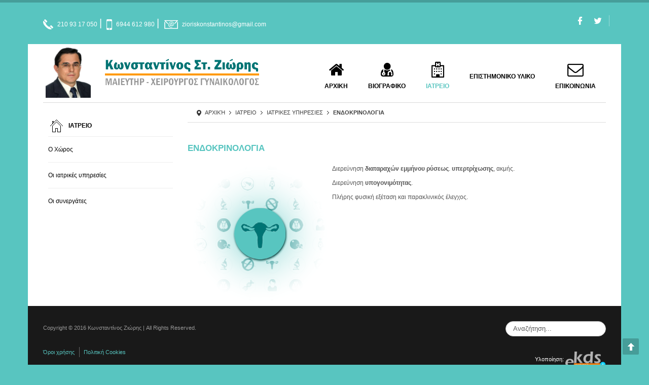

--- FILE ---
content_type: text/html; charset=utf-8
request_url: https://zioris.gr/index.php/iatreio/iatrikes-ypiresies/38-endokrinologia
body_size: 6636
content:
<!DOCTYPE html>
<!-- jsn_corsa_pro 1.2.1 -->
<html lang="*" dir="ltr">
<head prefix="og: http://ogp.me/ns# fb: http://ogp.me/ns/fb# article: http://ogp.me/ns/article#">
	<base href="https://zioris.gr/index.php/iatreio/iatrikes-ypiresies/38-endokrinologia" />
	<meta http-equiv="content-type" content="text/html; charset=utf-8" />
	<meta name="keywords" content="ενδοκρινολογία, διαταρεαχές εμμήνου ρύσεως" />
	<meta name="author" content="Κωνσταντίνος Στ. Ζιώρης" />
	<meta name="title" content="ΕΝΔΟΚΡΙΝΟΛΟΓΙΑ" />
	<meta name="metatitle" content="ΕΝΔΟΚΡΙΝΟΛΟΓΙΑ" />
	<meta name="twitter:title" content="ΕΝΔΟΚΡΙΝΟΛΟΓΙΑ" />
	<meta name="twitter:description" content="Διερεύνηση διαταραχών εμμήνου ρύσεως. υπερτρίχωσης, ακμής.
Διερεύνηση υπογονιμότητας." />
	<meta name="twitter:image" content="https://zioris.gr/images/img-site/prakseisC2.jpg" />
	<meta property="og:image" content="https://zioris.gr/images/img-site/prakseisC2.jpg" />
	<meta property="twitter:image" content="https://zioris.gr/images/img-site/iatriki_praksi_5_1.png" />
	<meta property="og:title" content="ΕΝΔΟΚΡΙΝΟΛΟΓΙΑ" />
	<meta property="twitter:title" content="ΕΝΔΟΚΡΙΝΟΛΟΓΙΑ" />
	<meta property="og:description" content="Διερεύνηση διαταραχών εμμήνου ρύσεως. υπερτρίχωσης, ακμής.
Διερεύνηση υπογονιμότητας." />
	<meta property="twitter:description" content="Διερεύνηση διαταραχών εμμήνου ρύσεως. υπερτρίχωσης, ακμής.
Διερεύνηση υπογονιμότητας." />
	<meta property="og:url" content="https://zioris.gr/index.php/iatreio/iatrikes-ypiresies/38-endokrinologia" />
	<meta name="description" content="Διερεύνηση διαταραχών εμμήνου ρύσεως. υπερτρίχωσης, ακμής.
Διερεύνηση υπογονιμότητας." />
	<meta name="generator" content="Ιατρός Μαιευτήρας Χειρούργος Γυναικολόγος" />
	<title>ΕΝΔΟΚΡΙΝΟΛΟΓΙΑ</title>
	<meta property="og:type" content="article" />
	<meta property="og:title" content="ΕΝΔΟΚΡΙΝΟΛΟΓΙΑ" />
	<meta property="og:url" content="https://zioris.gr/index.php/iatreio/iatrikes-ypiresies/38-endokrinologia" />
	<meta property="og:site_name" content="Κωνσταντίνος Στ. Ζιώρης" />
	<meta property="og:description" content="Διερεύνηση διαταραχών εμμήνου ρύσεως. υπερτρίχωσης, ακμής.
Διερεύνηση υπογονιμότητας." />
	<meta property="og:image" content="https://zioris.gr/images/img-site/iatriki_praksi_5_1.png" />
	<link href="/images/img-site/favicon.ico" rel="shortcut icon" type="image/vnd.microsoft.icon" />
	<link href="https://zioris.gr/index.php/component/search/?Itemid=152&amp;catid=18&amp;id=38&amp;format=opensearch" rel="search" title="Αναζήτηση Κωνσταντίνος Στ. Ζιώρης" type="application/opensearchdescription+xml" />
	<link href="/index.php?option=com_ajax&plugin=arktypography&format=json" rel="stylesheet" type="text/css" />
	<link href="/plugins/editors/jckeditor/typography/typography2.php" rel="stylesheet" type="text/css" media="null" attribs="[]" />
	<link href="/components/com_imageshow/assets/css/style.css" rel="stylesheet" type="text/css" />
	<link href="/plugins/system/jce/css/content.css?d06ceb2883935c36a8342af19d75e051" rel="stylesheet" type="text/css" />
	<link href="/media/jui/css/bootstrap.min.css?d06ceb2883935c36a8342af19d75e051" rel="stylesheet" type="text/css" />
	<link href="/media/jui/css/bootstrap-responsive.min.css?d06ceb2883935c36a8342af19d75e051" rel="stylesheet" type="text/css" />
	<link href="/media/jui/css/bootstrap-extended.css?d06ceb2883935c36a8342af19d75e051" rel="stylesheet" type="text/css" />
	<link href="/plugins/system/jsntplframework/assets/3rd-party/bootstrap/css/bootstrap-frontend.min.css" rel="stylesheet" type="text/css" />
	<link href="/plugins/system/jsntplframework/assets/3rd-party/bootstrap/css/bootstrap-responsive-frontend.min.css" rel="stylesheet" type="text/css" />
	<link href="/templates/system/css/system.css" rel="stylesheet" type="text/css" />
	<link href="/templates/system/css/general.css" rel="stylesheet" type="text/css" />
	<link href="/templates/jsn_corsa_pro/css/template.css" rel="stylesheet" type="text/css" />
	<link href="/templates/jsn_corsa_pro/css/template_pro.css" rel="stylesheet" type="text/css" />
	<link href="/templates/jsn_corsa_pro/css/colors/cyan.css" rel="stylesheet" type="text/css" />
	<link href="/templates/jsn_corsa_pro/css/styles/business.css" rel="stylesheet" type="text/css" />
	<link href="/templates/jsn_corsa_pro/css/layouts/jsn_wide.css" rel="stylesheet" type="text/css" />
	<link href="/templates/jsn_corsa_pro/css/layouts/jsn_mobile.css" rel="stylesheet" type="text/css" />
	<link href="/templates/jsn_corsa_pro/css/jsn_social_icons.css" rel="stylesheet" type="text/css" />
	<link href="/templates/jsn_corsa_pro/css/custom.css" rel="stylesheet" type="text/css" />
	<link href="/media/system/css/modal.css?d06ceb2883935c36a8342af19d75e051" rel="stylesheet" type="text/css" />
	<link href="/plugins/system/jsntplframework/assets/3rd-party/bootstrap3/css/bootstrap.css" rel="stylesheet" type="text/css" />
	<link href="/plugins/system/jsntplframework/assets/joomlashine/css/jsn-megamenu-frontend.css" rel="stylesheet" type="text/css" />
	<link href="/templates/jsn_corsa_pro/css/megamenu/jsn_megamenu.css" rel="stylesheet" type="text/css" />
	<link href="https://zioris.gr/media/editors/arkeditor/css/squeezebox.css" rel="stylesheet" type="text/css" />
	<link href="/plugins/system/pagebuilder/assets/3rd-party/bootstrap3/css/bootstrap.min.css" rel="stylesheet" type="text/css" />
	<link href="/plugins/system/pagebuilder/assets/css/pagebuilder.css" rel="stylesheet" type="text/css" />
	<link href="/plugins/system/pagebuilder/assets/css/jsn-gui-frontend.css" rel="stylesheet" type="text/css" />
	<link href="/plugins/system/pagebuilder/assets/css/front_end.css" rel="stylesheet" type="text/css" />
	<link href="/plugins/system/pagebuilder/assets/css/front_end_responsive.css" rel="stylesheet" type="text/css" />
	<style type="text/css">
	div.jsn-modulecontainer ul.menu-mainmenu ul {
		width: 210px;
	}
	div.jsn-modulecontainer ul.menu-mainmenu ul ul {
		margin-left: 193px;
	}
	div.jsn-modulecontainer ul.menu-mainmenu li.jsn-submenu-flipback ul ul {
	
			right: 210px;
		
	}
	#jsn-pos-toolbar div.jsn-modulecontainer ul.menu-mainmenu ul ul {
	
		margin-right: 193px;
		margin-left : auto
	}
	div.jsn-modulecontainer ul.menu-sidemenu ul {
		width: 210px;
	}
	div.jsn-modulecontainer ul.menu-sidemenu li ul {
		right: -210px;
	}
	body.jsn-direction-rtl div.jsn-modulecontainer ul.menu-sidemenu li ul {
		left: -210px;
		right: auto;
	}
	div.jsn-modulecontainer ul.menu-sidemenu ul ul {
		margin-left: 206px;
	}
	</style>
	<script type="application/json" class="joomla-script-options new">{"csrf.token":"78e9441e3e8fb443f1084d6f2eabc881","system.paths":{"root":"","base":""}}</script>
	<script src="https://zioris.gr/cache/jsn_corsa_pro/ef79a984257193aceaddf72a7ac86bbe.js?d06ceb2883935c36a8342af19d75e051" type="text/javascript"></script>
	<script src="https://zioris.gr/cache/jsn_corsa_pro/0dd4228aed274d7a8143c7f34de4ccd1.js?d06ceb2883935c36a8342af19d75e051" type="text/javascript"></script>
	<script src="https://zioris.gr/cache/jsn_corsa_pro/09d234bea0f99ebe5c03ae9e423c5731.js?d06ceb2883935c36a8342af19d75e051" type="text/javascript"></script>
	<script src="https://zioris.gr/cache/jsn_corsa_pro/5e56c9051d1953cecfde12a07447726f.js?d06ceb2883935c36a8342af19d75e051" type="text/javascript"></script>
	<script src="https://zioris.gr/cache/jsn_corsa_pro/990578ec4343b3f3133c28faed9662c9.js?d06ceb2883935c36a8342af19d75e051" type="text/javascript"></script>
	<script src="/media/system/js/modal.js?d06ceb2883935c36a8342af19d75e051" type="text/javascript"></script>
	<script src="https://zioris.gr/cache/jsn_corsa_pro/ff2b01a52198922a3ec4de27f4f8b28b.js?d06ceb2883935c36a8342af19d75e051" type="text/javascript"></script>
	<script type="text/javascript">
jQuery(function($){ $(".dropdown-toggle").dropdown(); });jQuery(window).on('load',  function() {
				new JCaption('img.caption');
			});
				JSNTemplate.initTemplate({
					templatePrefix			: "jsn_corsa_pro_",
					templatePath			: "/templates/jsn_corsa_pro",
					enableRTL				: 0,
					enableGotopLink			: 1,
					enableMobile			: 1,
					enableMobileMenuSticky	: 1,
					enableDesktopMenuSticky	: 1,
					responsiveLayout		: ["mobile","wide"],
					mobileMenuEffect		: "push-right"
				});
			
		jQuery(function($) {
			SqueezeBox.initialize({});
			initSqueezeBox();
			$(document).on('subform-row-add', initSqueezeBox);

			function initSqueezeBox(event, container)
			{
				SqueezeBox.assign($(container || document).find('a.modal').get(), {
					parse: 'rel'
				});
			}
		});

		window.jModalClose = function () {
			SqueezeBox.close();
		};

		// Add extra modal close functionality for tinyMCE-based editors
		document.onreadystatechange = function () {
			if (document.readyState == 'interactive' && typeof tinyMCE != 'undefined' && tinyMCE)
			{
				if (typeof window.jModalClose_no_tinyMCE === 'undefined')
				{
					window.jModalClose_no_tinyMCE = typeof(jModalClose) == 'function'  ?  jModalClose  :  false;

					jModalClose = function () {
						if (window.jModalClose_no_tinyMCE) window.jModalClose_no_tinyMCE.apply(this, arguments);
						tinyMCE.activeEditor.windowManager.close();
					};
				}

				if (typeof window.SqueezeBoxClose_no_tinyMCE === 'undefined')
				{
					if (typeof(SqueezeBox) == 'undefined')  SqueezeBox = {};
					window.SqueezeBoxClose_no_tinyMCE = typeof(SqueezeBox.close) == 'function'  ?  SqueezeBox.close  :  false;

					SqueezeBox.close = function () {
						if (window.SqueezeBoxClose_no_tinyMCE)  window.SqueezeBoxClose_no_tinyMCE.apply(this, arguments);
						tinyMCE.activeEditor.windowManager.close();
					};
				}
			}
		};
		(function()
				{
					if(typeof jQuery == 'undefined')
						return;
					
					jQuery(function($)
					{
						if($.fn.squeezeBox)
						{
							$( 'a.modal' ).squeezeBox({ parse: 'rel' });
				
							$( 'img.modal' ).each( function( i, el )
							{
								$(el).squeezeBox({
									handler: 'image',
									url: $( el ).attr( 'src' )
								});
							})
						}
						else if(typeof(SqueezeBox) !== 'undefined')
						{
							$( 'img.modal' ).each( function( i, el )
							{
								SqueezeBox.assign( el, 
								{
									handler: 'image',
									url: $( el ).attr( 'src' )
								});
							});
						}
						
						function jModalClose() 
						{
							if(typeof(SqueezeBox) == 'object')
								SqueezeBox.close();
							else
								ARK.squeezeBox.close();
						}
					
					});
				})();window.cookieconsent_options = {"learnMore":"\u03c0\u03b5\u03c1\u03b9\u03c3\u03c3\u03cc\u03c4\u03b5\u03c1\u03b5\u03c2 \u03c0\u03bb\u03b7\u03c1\u03bf\u03c6\u03bf\u03c1\u03af\u03b5\u03c2.","dismiss":"\u03b5\u03bd\u03c4\u03ac\u03be\u03b5\u03b9 !","message":"\u03a7\u03c1\u03b7\u03c3\u03b9\u03bc\u03bf\u03c0\u03bf\u03b9\u03bf\u03cd\u03bc\u03b5 cookies \u03b3\u03b9\u03b1 \u03bd\u03b1 \u03b4\u03b9\u03b1\u03c3\u03c6\u03b1\u03bb\u03af\u03c3\u03bf\u03c5\u03bc\u03b5 \u03cc\u03c4\u03b9 \u03bf \u03b9\u03c3\u03c4\u03cc\u03c4\u03bf\u03c0\u03cc\u03c2 \u03bc\u03b1\u03c2 \u03bb\u03b5\u03b9\u03c4\u03bf\u03c5\u03c1\u03b3\u03b5\u03af \u03b1\u03c0\u03bf\u03c4\u03b5\u03bb\u03b5\u03c3\u03bc\u03b1\u03c4\u03b9\u03ba\u03ac, \u03b2\u03b5\u03bb\u03c4\u03b9\u03ce\u03bd\u03bf\u03bd\u03c4\u03b1\u03c2 \u03c4\u03b7\u03bd \u03b5\u03bc\u03c0\u03b5\u03b9\u03c1\u03af\u03b1 \u03c0\u03bb\u03bf\u03ae\u03b3\u03b7\u03c3\u03ae\u03c2 \u03c3\u03b1\u03c2. \u03a3\u03c5\u03bd\u03b5\u03c7\u03af\u03b6\u03bf\u03bd\u03c4\u03b1\u03c2 \u03c4\u03b7\u03bd \u03c0\u03bb\u03bf\u03ae\u03b3\u03b7\u03c3\u03ae \u03c3\u03b1\u03c2 \u03c3\u03c4\u03bf\u03bd \u03b9\u03c3\u03c4\u03cc\u03c4\u03bf\u03c0\u03bf \u03b1\u03c5\u03c4\u03cc, \u03b1\u03c0\u03bf\u03b4\u03ad\u03c7\u03b5\u03c3\u03c4\u03b5 \u03c4\u03b7 \u03c7\u03c1\u03ae\u03c3\u03b7 cookies. \u0393\u03b9\u03b1","link":"http:\/\/zioris.gr\/index.php\/politiki-cookies","theme":"\/plugins\/system\/jsntplframework\/assets\/3rd-party\/cookieconsent\/styles\/light-floating.css"};jQuery(function($){ initTooltips(); $("body").on("subform-row-add", initTooltips); function initTooltips (event, container) { container = container || document;$(container).find(".hasTooltip").tooltip({"html": true,"container": "body"});} });
	</script>
	<meta name="viewport" content="width=device-width, initial-scale=1.0, maximum-scale=2.0" />

	<!-- html5.js and respond.min.js for IE less than 9 -->
	<!--[if lt IE 9]>
		<script src="http://html5shim.googlecode.com/svn/trunk/html5.js"></script>
		<script src="/plugins/system/jsntplframework/assets/3rd-party/respond/respond.min.js"></script>
	<![endif]-->
	<!-- Global site tag (gtag.js) - Google Analytics -->
<script async src="https://www.googletagmanager.com/gtag/js?id=UA-110236496-1"></script>
<script>
  window.dataLayer = window.dataLayer || [];
  function gtag(){dataLayer.push(arguments);}
  gtag('js', new Date());

  gtag('config', 'UA-110236496-1');
</script></head>
<body id="jsn-master" class="jsn-textstyle-business jsn-color-cyan jsn-direction-ltr jsn-responsive jsn-mobile jsn-joomla-30  jsn-com-content jsn-view-article jsn-itemid-152">
	<a name="top" id="top"></a>
		
	<div id="jsn-topheader"  class="jsn-hastop   jsn-hastopright">
	<div id="jsn-topheader-inner">
					<div id="jsn-pos-top" class="pull-left">
				<div class="display-desktop jsn-modulecontainer"><div class="jsn-modulecontainer_inner"><div class="jsn-modulecontent">
<div class="jsn-mod-custom">
	<p><span style="font-size: 14px;"><img src="/images/img-site/phone-icon.png" alt="" width="20" height="20" />&nbsp; </span><span style="font-size: 12px;">210 93 17 050</span><span style="font-size: 14px;"> </span><span style="font-size: 20px;">|</span><span style="font-size: 14px;">&nbsp;<img src="/images/img-site/mobile-icon.png" alt="" width="21" height="21" /></span><span style="font-size: 12px;"> 6944 612 980</span><span style="font-size: 14px;"> </span><span style="font-size: 20px;">|&nbsp;</span><span style="font-size: 14px;"> <img src="/images/img-site/email-icon.png" alt="" width="27" height="27" />&nbsp; </span><span style="font-size: 12px;">zioriskonstantinos@gmail.com</span></p></div><div class="clearbreak"></div></div></div></div><div class="display-mobile jsn-modulecontainer"><div class="jsn-modulecontainer_inner"><div class="jsn-modulecontent">
<div class="jsn-mod-custom">
	<p style="text-align: center;"><span style="font-size: 14px;"><img src="/images/img-site/phone-icon.png" alt="" width="20" height="20" />&nbsp; </span><span style="font-size: 12px;">210 93 17 050</span><span style="font-size: 14px;">&nbsp; </span><span style="font-size: 20px;">|</span><span style="font-size: 14px;">&nbsp;<img src="/images/img-site/mobile-icon.png" alt="" width="21" height="21" /></span><span style="font-size: 12px;"> 6944 612 980</span><span style="font-size: 14px;"></span><span style="font-size: 14px;"> </span></p>
<p style="text-align: center;"><span style="font-size: 14px;"><img src="/images/img-site/email-icon.png" alt="" width="27" height="27" />&nbsp; </span><span style="font-size: 12px;">zioriskonstantinos@gmail.com</span></p></div><div class="clearbreak"></div></div></div></div>
				<div class="clearbreak"></div>
			</div>

				<div id="jsn-headerright" class="pull-right">
					<div id="jsn-social-icons" class="pull-left">
					<ul>
								<li class="facebook">
						<a href="https://www.facebook.com/profile.php?id=100012672573354" title="Facebook" target="_blank">
							Facebook</a>
					</li>
								<li class="twitter">
						<a href="https://twitter.com/ziorisk" title="Twitter" target="_blank">
							Twitter</a>
					</li>
							</ul>
			</div>
					<span id="jsn-desktopswitch">
				<a href="#" onclick="javascript: JSNUtils.setTemplateAttribute('jsn_corsa_pro_','mobile','no'); return false;"></a>
			</span>
			<span id="jsn-mobileswitch">
				<a href="#" onclick="javascript: JSNUtils.setTemplateAttribute('jsn_corsa_pro_','mobile','yes'); return false;"></a>
			</span>
				</div>
	</div></div>

	<div id="jsn-page" class="container">
		<div id="jsn-header"><div id="jsn-header-inner">
			<div id="jsn-logo" class="pull-left">
			<a href="/index.php" title=""><img src="/images/img-site/logo_1.png" alt="" id="jsn-logo-desktop" /></a>			</div>

						<div id="jsn-menu" class="pull-right">
							<div id="jsn-pos-mainmenu" class="jsn-hasMegamenu">					
					<div class="jsn-modulecontainer jsn-megamenu jsn-tpl-bootstrap3"><div class="jsn-modulecontainer_inner"><div class="jsn-modulecontent"><span class="jsn-menu-toggle">Menu</span><ul class="jsn-tpl-megamenu menu-mainmenu jsn-hasIcon" id="jsn-tpl-megamenu"><li class="item-101 first"><a class="clearfix" href="/index.php" title="Αρχική..." ><i class="fa fa-home"></i><span data-title="ΑΡΧΙΚΗ"><span class="jsn-menutitle">ΑΡΧΙΚΗ</span></span></a></li><li class="item-131"><a class="clearfix" href="/index.php/viografiko" ><i class="fa fa-user-md"></i><span data-title="ΒΙΟΓΡΑΦΙΚΟ"><span class="jsn-menutitle">ΒΙΟΓΡΑΦΙΚΟ</span></span></a></li><li class="item-132 active parent"><a class="clearfix" href="/index.php/iatreio" ><i class="fa fa-hospital-o"></i><span data-title="ΙΑΤΡΕΙΟ"><span class="jsn-menutitle">ΙΑΤΡΕΙΟ</span></span></a><ul class="nav-child unstyled small sub-menu"><li class="item-152 current active first"><a class="current clearfix" href="/index.php/iatreio/iatrikes-ypiresies" ><span data-title="ΙΑΤΡΙΚΕΣ ΥΠΗΡΕΣΙΕΣ"><span class="jsn-menutitle">ΙΑΤΡΙΚΕΣ ΥΠΗΡΕΣΙΕΣ</span></span></a></li><li class="item-136"><a class="clearfix" href="/index.php/iatreio/synergates" ><span data-title="ΣΥΝΕΡΓΑΤΕΣ"><span class="jsn-menutitle">ΣΥΝΕΡΓΑΤΕΣ</span></span></a></li><li class="item-178 parent"><a class="clearfix" href="/index.php/iatreio/empeiries" ><span data-title="ΕΜΠΕΙΡΙΕΣ"><span class="jsn-menutitle">ΕΜΠΕΙΡΙΕΣ</span></span></a><ul class="nav-child unstyled small sub-menu"><li class="item-179 last first"><a class="clearfix" href="/index.php/iatreio/empeiries/syggrafi-empeirias" ><span data-title="ΣΥΓΓΡΑΦΗ ΕΜΠΕΙΡΙΑΣ"><span class="jsn-menutitle">ΣΥΓΓΡΑΦΗ ΕΜΠΕΙΡΙΑΣ</span></span></a></li></ul></li></ul></li><li class="item-133 divider megamenu megamenu-fixed-width"><a class="clearfix" href="javascript: void(0)"><span data-title="ΕΠΙΣΤΗΜΟΝΙΚΟ ΥΛΙΚΟ"><span class="jsn-menutitle">ΕΠΙΣΤΗΜΟΝΙΚΟ ΥΛΙΚΟ</span></span></a><ul class="jsn-tpl-mm-megamenu-inner jsn-tpl-mm-megamenu-sub-menu sub-menu fixed-width" style="width:600px;"><li class="grid"><div class="row jsn-tpl-mm-row-element jsn-tpl-mm-item"><div class="jsn-tpl-mm-column-element col-md-6 col-sm-6"><div class="jsn-tpl-mm-module-element jsn-tpl-mm-module-element-container"><div class="jsn-tpl-mm-module-element-item module-127"><div class="jsn-tpl-mm-module-element-item-content"><h3 class="module-title">ΑΡΘΡΟΓΡΑΦΙΑ ΓΙΑ ΟΛΟΥΣ</h3><div class="module-content jsn_tpl_mm_menu_element"><span id="jsn-menu-toggle-parent" class="jsn-menu-toggle">μενού</span>
<ul class="">
	<li class="jsn-menu-mobile-control"><span class="close-menu"><i class="fa fa-times"></i></span></li> 
	<li  class="first">	<a class="clearfix" href="/index.php/epistimoniko-yliko/oli-i-arthrografia" >
		<i class=" "></i>
		<span>
		<span class="jsn-menutitle">ΟΛΗ Η ΑΡΘΡΟΓΡΑΦΙΑ</span>		</span>
	</a>
	</li><li  class="">	<a class="clearfix" href="/index.php/epistimoniko-yliko/gynaikologia" >
		<i class=" "></i>
		<span>
		<span class="jsn-menutitle">ΓΥΝΑΙΚΟΛΟΓΙΑ</span>		</span>
	</a>
	</li><li  class="">	<a class="clearfix" href="/index.php/epistimoniko-yliko/maieftiki" >
		<i class=" "></i>
		<span>
		<span class="jsn-menutitle">ΜΑΙΕΥΤΙΚΗ</span>		</span>
	</a>
	</li><li  class="">	<a class="clearfix" href="/index.php/epistimoniko-yliko/xeirourgiki" >
		<i class=" "></i>
		<span>
		<span class="jsn-menutitle">ΧΕΙΡΟΥΡΓΙΚΗ</span>		</span>
	</a>
	</li><li  class="last">	<a class="clearfix" href="/index.php/epistimoniko-yliko/evresi-arthron" >
		<i class=" "></i>
		<span>
		<span class="jsn-menutitle">ΕΥΡΕΣΗ ΑΡΘΡΩΝ</span>		</span>
	</a>
	</li></ul></div></div></div></div></div><div class="jsn-tpl-mm-column-element col-md-6 col-sm-6"><div class="jsn-tpl-mm-module-element jsn-tpl-mm-module-element-container"><div class="jsn-tpl-mm-module-element-item module-133"><div class="jsn-tpl-mm-module-element-item-content"><h3 class="module-title">ΠΟΛΥΜΕΣΑ</h3><div class="module-content jsn_tpl_mm_menu_element"><span id="jsn-menu-toggle-parent" class="jsn-menu-toggle">μενού</span>
<ul class="menu-sidemenu">
	<li class="jsn-menu-mobile-control"><span class="close-menu"><i class="fa fa-times"></i></span></li> 
	<li  class="first">	<a class="clearfix" href="/index.php/epistimoniko-yliko/polymesa/omilies" >
		<i class=" "></i>
		<span>
		<span class="jsn-menutitle">ΟΜΙΛΙΕΣ</span>		</span>
	</a>
	</li><li  class="last">	<a class="clearfix" href="/index.php/epistimoniko-yliko/polymesa/xeirourgikes-epemvaseis" >
		<i class=" "></i>
		<span>
		<span class="jsn-menutitle">ΧΕΙΡΟΥΡΓΙΚΕΣ ΕΠΕΜΒΑΣΕΙΣ</span>		</span>
	</a>
	</li></ul></div></div></div></div></div></div></li></ul></li><li class="item-138 last"><a class="clearfix" href="/index.php/epikoinonia" ><i class="fa fa-envelope-o"></i><span data-title="ΕΠΙΚΟΙΝΩΝΙΑ"><span class="jsn-menutitle">ΕΠΙΚΟΙΝΩΝΙΑ</span></span></a></li></ul><div class="clearbreak"></div></div></div></div>					<div class=" jsn-modulecontainer"><div class="jsn-modulecontainer_inner"><h3 class="jsn-moduletitle"><span class="jsn-moduleicon no-text"></span></h3><div class="jsn-modulecontent"><span id="jsn-menu-toggle-parent" class="jsn-menu-toggle">μενού</span>
<ul class="menu-mainmenu">
	<li class="jsn-menu-mobile-control"><span class="close-menu"><i class="fa fa-times"></i></span></li> 
	<li  class="first   "><a class="clearfix" href="/index.php" title="Αρχική..." >
	<i class="fa fa-home "></i>
	<span>
		<span class="jsn-menutitle">ΑΡΧΙΚΗ</span><span class="jsn-menudescription">Αρχική...</span>	</span>
</a></li><li  class="  "><a class="clearfix" href="/index.php/viografiko" >
	<i class="fa fa-user-md "></i>
	<span>
		<span class="jsn-menutitle">ΒΙΟΓΡΑΦΙΚΟ</span>	</span>
</a></li><li  class="active parent   "><a class="clearfix" href="/index.php/iatreio" >
	<i class="fa fa-hospital-o "></i>
	<span>
		<span class="jsn-menutitle">ΙΑΤΡΕΙΟ</span>	</span>
</a><span class="jsn-menu-toggle"></span><ul><li  class="current active first"><a class="current clearfix" href="/index.php/iatreio/iatrikes-ypiresies" >
	<i class=" "></i>
	<span>
		<span class="jsn-menutitle">ΙΑΤΡΙΚΕΣ ΥΠΗΡΕΣΙΕΣ</span>	</span>
</a></li><li  class=""><a class="clearfix" href="/index.php/iatreio/synergates" >
	<i class=" "></i>
	<span>
		<span class="jsn-menutitle">ΣΥΝΕΡΓΑΤΕΣ</span>	</span>
</a></li><li  class="parent"><a class="clearfix" href="/index.php/iatreio/empeiries" >
	<i class=" "></i>
	<span>
		<span class="jsn-menutitle">ΕΜΠΕΙΡΙΕΣ</span>	</span>
</a><span class="jsn-menu-toggle"></span><ul><li  class="first last"><a class="clearfix" href="/index.php/iatreio/empeiries/syggrafi-empeirias" >
	<i class=" "></i>
	<span>
		<span class="jsn-menutitle">ΣΥΓΓΡΑΦΗ ΕΜΠΕΙΡΙΑΣ</span>	</span>
</a></li></ul></li></ul></li><li  class="parent   "><a class="clearfix" href="javascript: void(0)">
	<i class="fa fa-newspaper-o "></i>
	<span>
		<span class="jsn-menutitle">ΕΠΙΣΤΗΜΟΝΙΚΟ ΥΛΙΚΟ</span>	</span>
  </a>
<span class="jsn-menu-toggle"></span><ul><li  class="first   "><a class="clearfix" href="/index.php/epistimoniko-yliko/oli-i-arthrografia" >
	<i class="fa fa-newspaper-o "></i>
	<span>
		<span class="jsn-menutitle">ΟΛΗ Η ΑΡΘΡΟΓΡΑΦΙΑ</span>	</span>
</a></li><li  class=""><a class="clearfix" href="/index.php/epistimoniko-yliko/gynaikologia" >
	<i class=" "></i>
	<span>
		<span class="jsn-menutitle">ΓΥΝΑΙΚΟΛΟΓΙΑ</span>	</span>
</a></li><li  class=""><a class="clearfix" href="/index.php/epistimoniko-yliko/maieftiki" >
	<i class=" "></i>
	<span>
		<span class="jsn-menutitle">ΜΑΙΕΥΤΙΚΗ</span>	</span>
</a></li><li  class=""><a class="clearfix" href="/index.php/epistimoniko-yliko/xeirourgiki" >
	<i class=" "></i>
	<span>
		<span class="jsn-menutitle">ΧΕΙΡΟΥΡΓΙΚΗ</span>	</span>
</a></li><li  class=""><a class="clearfix" href="/index.php/epistimoniko-yliko/evresi-arthron" >
	<i class=" "></i>
	<span>
		<span class="jsn-menutitle">ΕΥΡΕΣΗ ΑΡΘΡΩΝ</span>	</span>
</a></li><li  class="parent last"><a class="clearfix" href="javascript: void(0)">
	<i class=" "></i>
	<span>
		<span class="jsn-menutitle">ΠΟΛΥΜΕΣΑ</span>	</span>
  </a>
<span class="jsn-menu-toggle"></span><ul><li  class="first"><a class="clearfix" href="/index.php/epistimoniko-yliko/polymesa/omilies" >
	<i class=" "></i>
	<span>
		<span class="jsn-menutitle">ΟΜΙΛΙΕΣ</span>	</span>
</a></li><li  class="last"><a class="clearfix" href="/index.php/epistimoniko-yliko/polymesa/xeirourgikes-epemvaseis" >
	<i class=" "></i>
	<span>
		<span class="jsn-menutitle">ΧΕΙΡΟΥΡΓΙΚΕΣ ΕΠΕΜΒΑΣΕΙΣ</span>	</span>
</a></li></ul></li></ul></li><li  class="last   "><a class="clearfix" href="/index.php/epikoinonia" >
	<i class="fa fa-envelope-o "></i>
	<span>
		<span class="jsn-menutitle">ΕΠΙΚΟΙΝΩΝΙΑ</span>	</span>
</a></li></ul><div class="clearbreak"></div></div></div></div>
				</div>
						</div>
			<div class="clearbreak"></div>
		</div></div>
		<div id="jsn-body">
					<div id="jsn-content" class="jsn-hasleft ">
				<div id="jsn-content_inner" class="row-fluid">
						<div id="jsn-maincontent" class="span9 order2 offset3 row-fluid">
					
								<div id="jsn-centercol" class="span12 order1 "><div id="jsn-centercol_inner">
									<div id="jsn-breadcrumbs">
									<div id="jsn-pos-breadcrumbs" class="">
<ul class="breadcrumb ">
<li class="active"><span class="divider"><i class="icon-location" class="hasTooltip" title="Βρίσκεστε εδώ: "></i></span></li><li><a href="/index.php" class="pathway">Αρχική</a><span class="divider"></span></li><li><a href="/index.php/iatreio" class="pathway">ΙΑΤΡΕΙΟ</a><span class="divider"></span></li><li><a href="/index.php/iatreio/iatrikes-ypiresies" class="pathway">ΙΑΤΡΙΚΕΣ ΥΠΗΡΕΣΙΕΣ</a></li><li><span class="divider"></span><span>ΕΝΔΟΚΡΙΝΟΛΟΓΙΑ</span></li></ul>	
</div>
								</div>
									<div id="jsn-mainbody-content" class=" jsn-hasmainbody">
											<div id="jsn-mainbody">
										<div id="system-message-container">
	</div>

										<div class="item-page" itemscope itemtype="http://schema.org/Article">	
	<meta itemscope itemprop="mainEntityOfPage" itemType="https://schema.org/WebPage" itemid="https://google.com/article" content=""/>
	<meta itemprop="inLanguage" content="el-GR" />
				<div class="page-header">
		<h2 itemprop="headline">
												<a href="/index.php/iatreio/iatrikes-ypiresies/38-endokrinologia" itemprop="url"> ΕΝΔΟΚΡΙΝΟΛΟΓΙΑ</a>
									</h2>
							</div>
			
		
							<div class="pull-left item-image" itemprop="image" itemscope itemtype="https://schema.org/ImageObject">		
		<img
	 src="/images/img-site/iatriki_praksi_5_1.png" alt="Ενδοκρινολογία" />
		<meta itemprop="url" content="images/img-site/iatriki_praksi_5_1.png" alt="Ενδοκρινολογία">
		<meta itemprop="width" content="auto" />
		<meta itemprop="height" content="auto" />
	</div>
				<div itemprop="articleBody">
		<p>Διερεύνηση <strong>διαταραχών εμμήνου ρύσεως</strong>. <strong>υπερτρίχωσης</strong>, ακμής.</p>

<p>Διερεύνηση <strong>υπογονιμότητας</strong>.</p>

 
<p>Πλήρης φυσική εξέταση και παρακλινικός έλεγχος.</p>
	</div>

	
					</div>


									</div>
										</div>
		        				</div></div> <!-- end centercol -->
        				</div> <!-- end jsn-maincontent -->
							<div id="jsn-leftsidecontent" class="span3 order1 offset-12">
						<div id="jsn-leftsidecontent_inner">
							<div id="jsn-pos-left">
								<div class="box-red jsn-icon-home jsn-modulecontainer"><div class="jsn-modulecontainer_inner"><div><div><h3 class="jsn-moduletitle"><span class="jsn-moduleicon">ΙΑΤΡΕΙΟ</span></h3><div class="jsn-modulecontent"><span id="jsn-menu-toggle-parent" class="jsn-menu-toggle">μενού</span>
<ul class="menu-sidemenu">
	<li class="jsn-menu-mobile-control"><span class="close-menu"><i class="fa fa-times"></i></span></li> 
	<li  class="first">	<a class="clearfix" href="/index.php/iatreio" >
		<i class=" "></i>
		<span>
		<span class="jsn-menutitle">Ο Χώρος</span>		</span>
	</a>
	</li><li  class="">	<a class="clearfix" href="/index.php/iatreio/iatrikes-ypiresies" >
		<i class=" "></i>
		<span>
		<span class="jsn-menutitle">Οι ιατρικές υπηρεσίες</span>		</span>
	</a>
	</li><li  class="last">	<a class="clearfix" href="/index.php/iatreio/synergates" >
		<i class=" "></i>
		<span>
		<span class="jsn-menutitle">Οι συνεργάτες</span>		</span>
	</a>
	</li></ul><div class="clearbreak"></div></div></div></div></div></div>
							</div>
						</div>
					</div>
		                </div>
            </div>
				</div>
					<div id="jsn-footer">
				<div id="jsn-footermodules" class="jsn-modulescontainer jsn-modulescontainer2 row-fluid">
								<div id="jsn-pos-footer" class="span6">
						<div class=" jsn-modulecontainer"><div class="jsn-modulecontainer_inner"><div class="jsn-modulecontent">
<div class="jsn-mod-custom">
	<p>Copyright © 2016 Κωνσταντίνος Ζιώρης | All Rights Reserved.</p>
</div><div class="clearbreak"></div></div></div></div><div class=" jsn-modulecontainer"><div class="jsn-modulecontainer_inner"><div class="jsn-modulecontent"><span id="jsn-menu-toggle-parent" class="jsn-menu-toggle">μενού</span>
<ul class="menu-divmenu">
	<li class="jsn-menu-mobile-control"><span class="close-menu"><i class="fa fa-times"></i></span></li> 
	<li  class="first"><a class="clearfix" href="/index.php/oroi-xrisis" >
	<i class=" "></i>
	<span>
		<span class="jsn-menutitle">Όροι χρήσης</span>	</span>
</a></li><li  class="last"><a class="clearfix" href="/index.php/politiki-cookies" >
	<i class=" "></i>
	<span>
		<span class="jsn-menutitle">Πολιτική Cookies</span>	</span>
</a></li></ul><div class="clearbreak"></div></div></div></div>
					</div>
								<div id="jsn-pos-bottom" class="span6">
						<div class=" jsn-modulecontainer"><div class="jsn-modulecontainer_inner"><div class="jsn-modulecontent">	<div class="search">
		<form action="/index.php/iatreio/iatrikes-ypiresies" method="post" class="form-inline">
			<label for="mod-search-searchword" class="element-invisible">Εύρεση</label> <input name="searchword" id="mod-search-searchword" maxlength="200"  class="inputbox search-query" type="text" size="0" value="Αναζήτηση..."  onblur="if (this.value=='') this.value='Αναζήτηση...';" onfocus="if (this.value=='Αναζήτηση...') this.value='';" />			<input type="hidden" name="task" value="search" />
			<input type="hidden" name="option" value="com_search" />
			<input type="hidden" name="Itemid" value="152" />
		</form>
	</div>

<div class="clearbreak"></div></div></div></div><div class=" jsn-modulecontainer"><div class="jsn-modulecontainer_inner"><div class="jsn-modulecontent">
<div class="jsn-mod-custom">
	<p style="text-align: right;"><span style="font-family: helvetica,arial,sans-serif; color: #ffffff;"><span style="font-family:verdana,geneva,sans-serif;">Υλοποίηση:</span> </span><img alt="" height="32" src="/images/img-site/kds-i-mkt-logo_120.png" width="80" /></p>

<p style="text-align: right;"><span style="font-family: helvetica,arial,sans-serif; color: #ffffff;">| <a href="mailto:info@ekds.gr">info@ekds.gr</a></span></p>
</div><div class="clearbreak"></div></div></div></div>
					</div>
								<div class="clearbreak"></div>
				</div>
			</div>
			</div>
			<a id="jsn-gotoplink" href="https://zioris.gr/index.php/iatreio/iatrikes-ypiresies/38-endokrinologia#top">
			<span>Κύλιση στην Αρχή</span>
		</a>
	
			<!-- Google Analytics -->
			<script>
			(function(i,s,o,g,r,a,m){i['GoogleAnalyticsObject']=r;i[r]=i[r]||function(){
			(i[r].q=i[r].q||[]).push(arguments)},i[r].l=1*new Date();a=s.createElement(o),
			m=s.getElementsByTagName(o)[0];a.async=1;a.src=g;m.parentNode.insertBefore(a,m)
			})(window,document,'script','//www.google-analytics.com/analytics.js','ga');
			
			ga('create', 'UA-110236496-1', 'auto');
			ga('send', 'pageview');
			
			</script>
			<!-- End Google Analytics --></body>
</html>


--- FILE ---
content_type: text/css
request_url: https://zioris.gr/templates/jsn_corsa_pro/css/template_pro.css
body_size: 7531
content:
/**
* @author    JoomlaShine.com http://www.joomlashine.com
* @copyright Copyright (C) 2008 - 2011 JoomlaShine.com. All rights reserved.
* @license   JoomlaShine.com Proprietary License
*/
/* ============================== DEFAULT HTML ============================== */
/* =============== DEFAULT HTML - HEADING STYLES =============== */
h2 {
	line-height: inherit;
}
/* ============================== LAYOUT ============================== */
/* =============== LAYOUT - GENERAL LAYOUT =============== */
#jsn-master {
	border-top: 5px solid rgba(0,0,0,.2);
}
#jsn-page {
	transition: width 0.3s ease-in-out;
	-moz-transition: width 0.3s ease-in-out;
	-webkit-transition: width 0.3s ease-in-out;
}
div#jsn-pos-breadcrumbs.display-mobile,
div.jsn-modulecontainer.display-mobile,
div#jsn-pos-breadcrumbs.display-tablet,
div.jsn-modulecontainer.display-tablet,
div#jsn-pos-breadcrumbs.display-smartphone,
div.jsn-modulecontainer.display-smartphone {
	display: none;
}
div#jsn-pos-breadcrumbs.display-desktop,
div.jsn-modulecontainer.display-desktop {
	display: block;
}
/* =============== LAYOUT - HEADER AREA =============== */
#jsn-logo #jsn-logo-mobile {
	display: none;
}
#jsn-logo .jsn-topheading {
	display: none;
}
/* =============== LAYOUT - MENU AREA =============== */
#jsn-menu div.jsn-modulecontainer, #jsn-menu div.jsn-tpl-megamenu-container {
	margin:0;
	float: left;
	margin-top: 35px;
}
#jsn-pos-mainmenu.jsn-hasMegamenu .jsn-modulecontainer:not(.jsn-megamenu) ul.menu-mainmenu{
    display: none;
}
#jsn-pos-mainmenu.jsn-hasMegamenu .jsn-modulecontainer.jsn-megamenu,#jsn-pos-mainmenu.jsn-hasMegamenu .jsn-modulecontainer.display-desktop {
	display: block;

}
/* =============== MENU SUFFIX =============== */
#jsn-menu #jsn-pos-toolbar div.jsn-modulecontainer {
	float: left;
}
#jsn-menu div.display-inline.jsn-modulecontainer {
	margin: 5px 10px 0;
}
div.display-dropdown.jsn-modulecontainer .jsn-modulecontent {
	visibility: hidden;
	position: absolute;
	left: 0;
	top: 130%;
	z-index: 9999;
	background: #fff;
	padding: 10px;
	width: 200px;
	border: 3px solid #eee;
	-moz-box-sizing:border-box;
	box-sizing:border-box;
	opacity: 0;
	filter: alpha(opacity=0);
	-ms-filter:"progid:DXImageTransform.Microsoft.Alpha(Opacity=0)";
	-webkit-transition: all .3s;
	-moz-transition: all .15s;
	-o-transition: all .15s;
	-ms-transition: all .15s;
	transition: all .15s;
	color: #333;
}
#jsn-pos-toolbar div.display-dropdown.jsn-modulecontainer .jsn-modulecontent {
	left: 50%;
	margin-left: -100px;
}
#jsn-pos-toolbar div.display-dropdown.jsn-modulecontainer .jsn-modulecontent:after {
	border-left: 5px solid transparent;
    border-right: 5px solid transparent;
    border-bottom: 5px solid #ccc;
    content: "";
    display: inline-block;
    height: 0;
    left: 50%;
    margin-left: -5px;
    position: absolute;
    top: -18px;
    width: 0;
}
div.display-dropdown.jsn-modulecontainer a,
#jsn-menu div.display-inline.jsn-modulecontainer a {
	color: #aaa;
}
div.display-dropdown.jsn-modulecontainer a:hover,
#jsn-menu div.display-inline.jsn-modulecontainer a:hover {
	color: #fff;
	text-decoration: none;
}
.jsn-modulecontainer.display-dropdown .jsn-modulecontainer_inner {
	position: relative;
}
#jsn-menu .jsn-modulecontainer.display-dropdown .jsn-modulecontainer_inner {
	margin: 40px 0;
}
#jsn-menu .jsn-modulecontainer.display-dropdown.iconmenu .jsn-modulecontainer_inner,
#jsn-menu .jsn-modulecontainer.display-dropdown.richmenu .jsn-modulecontainer_inner {
	margin: 23px 0;
}
#jsn-menu .jsn-modulecontainer[class*="display-"] .jsn-modulecontainer_inner h3.jsn-moduletitle {
	text-shadow: none;
	padding: 0;
	cursor: pointer;
	text-align: center;
}
#jsn-menu .jsn-modulecontainer.iconmenu h3.jsn-moduletitle span.jsn-moduleicon {
	padding: 31px 0 0;
}
.jsn-modulecontainer.display-dropdown.jsn-dropdown-active .jsn-modulecontent {
	visibility: visible;
	top: 106%;
}
#jsn-menu .jsn-modulecontainer.display-dropdown.jsn-dropdown-active .jsn-modulecontent {
	top: 135%;
}

/* =============== MENU - DIV MENU =============== */
ul.menu-divmenu {
	margin: 0;
	padding: 0;
	float: left;
	list-style: none;
}
ul.menu-divmenu:after {
	height: 0;
	clear: both;
	content: ".";
	display: block;
	visibility: hidden;
}
ul.menu-divmenu li {
	margin: 0;
	padding: 0 0.8em;
	float: left;
	display: inline;
	border-right: 1px solid #666666;
}
ul.menu-divmenu li.first {
	padding-left: 0;
}
ul.menu-divmenu li.last {
	border-right-width: 0;
}
/* =============== MENU - TOP MENU =============== */
ul.menu-topmenu {
	padding: 0;
	margin: 0;
	list-style: none;
}
ul.menu-topmenu li:not(.jsn-menu-mobile-control) {
	margin: 0;
	padding: 0 8px;
	display: inline-block;
}
ul.menu-topmenu li:nth-child(2) {
	padding-left: 0;
}
ul.menu-topmenu li a {
	padding: 0;
	color: #fff;
	display: block;
}
ul.menu-topmenu li a:hover {
	text-decoration: underline;
}
ul.menu-topmenu li a span {
	display: block;
}
/* ============================== MODULE STYLES ============================== */
h3.jsn-moduletitle {
	margin: 0;
	color: #000;
	font-size: 12px;
	padding-bottom: 5px;
	text-transform: uppercase;
	font-weight: bold;
}
h3.jsn-moduletitle span {
	display: block;
	line-height: 26px;
}

/* =============== MENU - TOOLBAR POSITION =============== */
#jsn-pos-toolbar div.jsn-modulecontainer ul.menu-mainmenu ul {
	right: 20px;
}

#jsn-pos-toolbar div.jsn-modulecontainer ul.menu-mainmenu > li > ul:after {
    border-left: 10px solid rgba(0, 0, 0, 0);
    border-right: 10px solid #EEEEEE;
    left: auto;
    right: -3px;
}
#jsn-pos-toolbar div.jsn-modulecontainer ul.menu-mainmenu > li.jsn-submenu-flipback > ul:after {
    border-left: 10px solid #EEEEEE;
    border-right: 10px solid rgba(0, 0, 0, 0);
    border-top: 10px solid rgba(0, 0, 0, 0);
    content: "";
    display: inline-block;
    height: 0;
    left: -3px;
    position: absolute;
    top: -12px;
    width: 0;
}
#jsn-pos-toolbar div.jsn-modulecontainer ul.menu-mainmenu ul li.parent > a {
    background-image: url("../images/icons/icon-arrow-black-rtl.png");
    background-position: 2% center;
    background-repeat: no-repeat;
    padding-left: 16px;
    padding-right: 12px;
}
#jsn-pos-toolbar div.jsn-modulecontainer ul.menu-mainmenu ul li a {
    text-align: right;
}
#jsn-pos-toolbar .display-dropdown h3.jsn-moduletitle {
	background-color: rgba(0,0,0,.2);
	margin: 0;
	padding: 4px 10px 2px;
	border-radius: 2px;
	-webkit-border-radius: 2px;
	-ms-border-radius: 2px;
	-o-border-radius: 2px;
	cursor: pointer;
	color: #fff;
}
#jsn-pos-toolbar .display-dropdown[class*="jsn-icon"] h3.jsn-moduletitle {
	padding: 0 10px;
}
.display-dropdown:not[class*="jsn-icon"] h3.jsn-moduletitle {
	background-image: url("../images/icons/icons-base-white.png");
	background-repeat: no-repeat;
	background-position: center 0;
}
form#form-login .inputbox{
	width: 100%;
	box-sizing: border-box;
	-moz-box-sizing: border-box;
}
form#form-login .button {
	background: #e5e5e5;
	padding: 10px 20px;
	border: none;
	text-transform: uppercase;
	cursor: pointer;
}
form#form-login .button:hover {
	background: #333;
}
/* =============== LAYOUT - CONTENT AREA =============== */
.jsn-joomla-30 #jsn-pos-breadcrumbs {
	padding: 5px 15px;
}
#jsn-gotoplink {
	text-indent: -9999px;
	z-index: 999;
	background: url("../images/icons/icons-base-white.png") no-repeat 0 -448px rgba(0, 0, 0, 0.2);
	border-radius: 2px;
	-webkit-border-radius: 2px;
	-ms-border-radius: 2px;
	-0-border-radius: 2px;
	position: fixed;
	right: 20px;
	bottom: 20px;
	width: 32px;
	height: 32px;
}
#jsn-gotoplink:hover {
	background-color: rgba(0,0,0,0.5);
}
/* =============== BACKGROUND POSITION =============== */
#jsn-pos-background {
    margin: 0 auto;
    overflow: hidden;
    position: fixed;
    top: 0;
	text-align: center;
    width: 100%;
    z-index: -100;
}
#jsn-pos-background p {
	margin: 0;
}
#jsn-pos-background img {
	width: 100%;
}
#jsn-content-bottom div[class*="lightbox-"] {
	color: #555;
}
#jsn-pos-content-bottom div[class*="lightbox-"] .link-action {
	background-image: url("../images/icons/icon-arrow-black.png");
}
/* ============================== TYPOGRAPHY ============================== */
/* =============== TYPOGRAPHY - TEXT STYLES =============== */
.text-alert {
	background: url(../images/icons/icon-text-alert.png) 1.5em center no-repeat;
}
.text-info {
	background: url(../images/icons/icon-text-info.png) 1.5em center no-repeat;
}
.text-download {
	background: url(../images/icons/icon-text-download.png) 1.5em center no-repeat;
}
.text-comment {
	background: url(../images/icons/icon-text-comment.png) 1.5em center no-repeat;
}
.text-tip {
	background: url(../images/icons/icon-text-tip.png) 1.5em center no-repeat;
}
.text-attachment {
	background: url(../images/icons/icon-text-attachment.png) 1.5em center no-repeat;
}
.text-video {
	background: url(../images/icons/icon-text-video.png) 1.5em center no-repeat;
}
.text-audio {
	background: url(../images/icons/icon-text-audio.png) 1.5em center no-repeat;
}
.text-tip,
.text-info,
.text-alert,
.text-audio,
.text-video,
.text-comment,
.text-download,
.text-attachment {
	padding: 2.5em 1.2em 2.5em 7em;
	min-height: 48px;
	border: 1px solid #ddd;
	vertical-align: middle;
	width: 100%;
	display: table;
	box-sizing:border-box;
	-moz-box-sizing:border-box;
	-ms-box-sizing:border-box;
	-o-box-sizing:border-box;
}
/* =============== TYPOGRAPHY - LINK STYLES =============== */
/* ----- BUTTON LINK ----- */
.link-button {
	cursor: pointer;
	font-size: 12px;
	font-weight: bold;
	text-transform: uppercase;
	padding: 14px 30px;
	display: inline-block;
	text-decoration: none;
}
.link-button:hover {
	border-color: #000;
}
a.link-button:hover,
.link-button a:hover {
	text-decoration: none;
}
a.link-button,
.link-button a {
	font-weight: normal;
	color: #fff !important;
}
.link-button.button-light,
.link-button.button-light a {
	color: #333 !important;
}
/* ----- ICON LINK ----- */
.link-icon {
	display: inline-block;
	padding-left: 40px;
	line-height: 32px;
}
.link-button .link-icon {
	margin: -5px -13px;
}
/* ----- EXTENDED LINK ----- */
.link-icon-ext {
	display: inline-block;
	padding-right: 22px;
	background: url(../images/icons/icons-ext.png) no-repeat right 0;
}
.jsn-joomla-25 .link-icon-ext.icon-ext-aim,
.link-icon-ext.jsn-icon-ext-aim {
	background-position: right 0;
}
.jsn-joomla-25 .link-icon-ext.icon-ext-archive,
.link-icon-ext.jsn-icon-ext-archive {
	background-position: right -86px;
}
.jsn-joomla-25 .link-icon-ext.icon-ext-mobile,
.link-icon-ext.jsn-icon-ext-mobile {
	background-position: right -172px;
}
.jsn-joomla-25 .link-icon-ext.icon-ext-css,
.link-icon-ext.jsn-icon-ext-css {
	background-position: right -258px;
}
.jsn-joomla-25 .link-icon-ext.icon-ext-application,
.link-icon-ext.jsn-icon-ext-application {
	background-position: right -344px;
}
.jsn-joomla-25 .link-icon-ext.icon-ext-doc,
.link-icon-ext.jsn-icon-ext-doc {
	background-position: right -430px;
}
.jsn-joomla-25 .link-icon-ext.icon-ext-feed,
.link-icon-ext.jsn-icon-ext-feed {
	background-position: right -516px;
}
.jsn-joomla-25 .link-icon-ext.icon-ext-movie,
.link-icon-ext.jsn-icon-ext-movie {
	background-position: right -602px;
}
.jsn-joomla-25 .link-icon-ext.icon-ext-flash,
.link-icon-ext.jsn-icon-ext-flash {
	background-position: right -688px;
}
.jsn-joomla-25 .link-icon-ext.icon-ext-calendar,
.link-icon-ext.jsn-icon-ext-calendar {
	background-position: right -774px;
}
.jsn-joomla-25 .link-icon-ext.icon-ext-mail,
.link-icon-ext.jsn-icon-ext-mail {
	background-position: right -860px;
}
.jsn-joomla-25 .link-icon-ext.icon-ext-quicktime,
.link-icon-ext.jsn-icon-ext-quicktime {
	background-position: right -946px;
}
.jsn-joomla-25 .link-icon-ext.icon-ext-msn,
.link-icon-ext.jsn-icon-ext-msn {
	background-position: right -1032px;
}
.jsn-joomla-25 .link-icon-ext.icon-ext-music,
.link-icon-ext.jsn-icon-ext-music {
	background-position: right -1118px;
}
.jsn-joomla-25 .link-icon-ext.icon-ext-pdf,
.link-icon-ext.jsn-icon-ext-pdf {
	background-position: right -1204px;
}
.jsn-joomla-25 .link-icon-ext.icon-ext-powerpoint,
.link-icon-ext.jsn-icon-ext-powerpoint {
	background-position: right -1290px;
}
.jsn-joomla-25 .link-icon-ext.icon-ext-skype,
.link-icon-ext.jsn-icon-ext-skype {
	background-position: right -1376px;
}
.jsn-joomla-25 .link-icon-ext.icon-ext-torrent,
.link-icon-ext.jsn-icon-ext-torrent {
	background-position: right -1462px;
}
.jsn-joomla-25 .link-icon-ext.icon-ext-font,
.link-icon-ext.jsn-icon-ext-font {
	background-position: right -1548px;
}
.jsn-joomla-25 .link-icon-ext.icon-ext-text,
.link-icon-ext.jsn-icon-ext-text {
	background-position: right -1634px;
}
.jsn-joomla-25 .link-icon-ext.icon-ext-vcard,
.link-icon-ext.jsn-icon-ext-vcard {
	background-position: right -1720px;
}
.jsn-joomla-25 .link-icon-ext.icon-ext-windowsmedia,
.link-icon-ext.jsn-icon-ext-windowsmedia {
	background-position: right -1806px;
}
.jsn-joomla-25 .link-icon-ext.icon-ext-xls,
.link-icon-ext.jsn-icon-ext-xls {
	background-position: right -1892px;
}
.jsn-joomla-25 .link-icon-ext.icon-ext-yahoo,
.link-icon-ext.jsn-icon-ext-yahoo {
	background-position: right -1978px;
}
/* =============== TYPOGRAPHY - TABLE STYLES =============== */
table.table-style {
	background: #fff;
	border-collapse: collapse;
	border-spacing: 0;
	color: #404040;
}
table.table-style caption {
	padding: 6px 0;
	text-transform: uppercase;
	text-align: center;
	font-size: 1.2em;
	font-weight: bold;
}
table.table-style td,
table.table-style th {
	padding: 15px;
	border-bottom: 1px solid #fff;
}
table.table-style th {
	text-align: left;
}
table.table-style .highlight {
	font-weight: bold;
	color: #fff;
}
table.table-style thead th {
	color: #fff;
	text-transform: uppercase;
}
table.table-style thead th.highlight {
	border-top: none;
}
table.table-style tbody th,
table.table-style tbody td {
	vertical-align: top;
	text-align: left;
}
table.table-style tbody tr.odd {
	background: #f2f2f2;
}
table.table-style tbody tr:hover th,
table.table-style tbody tr:hover td {
	background: #E4E4E4;
}
table.table-style tfoot th,
table.table-style tfoot td {
	border: none;
	padding: 15px;
	background-color: #f2f2f2;
}
table.table-style.style-greystripes,
table.table-style.style-greystripes tfoot th,
table.table-style.style-greystripes tfoot td {
	background-color:#e4e4e4; 
}
table.table-style tfoot td {
	text-align: right;
}
/* ----- COLOR STRIPES TABLE ----- */
table.style-colorstripes {
	color: #fff;
}
table.style-colorstripes thead,
table.style-colorstripes tfoot,
table.table-style.style-colorstripes td, 
table.table-style.style-colorstripes th {
	border: none;
}
table.table-style.style-colorstripes tbody tr .highlight {
	color: #666;
	background: #f2f2f2;
}
table.table-style.style-colorstripes tbody tr.odd .highlight {
	background: #fff;
}
/* ----- GREY STRIPES TABLE ----- */
table.style-greystripes thead th {
	background: #333;
}
table.style-greystripes thead th.highlight {
	background: #000;
}
table.table-style.style-greystripes tbody tr .highlight,
table.table-style.style-greystripes tbody tr:hover .highlight {
	background-color: #222;
}
table.table-style.style-greystripes tbody tr.odd .highlight,
table.table-style.style-greystripes tbody tr.odd:hover .highlight {
	background: #333;
}
table.table-style.style-greystripes td, 
table.table-style.style-greystripes th {
	border: none;
}
table.table-style.style-greystripes tbody tr:hover th,
table.table-style.style-greystripes tbody tr:hover td {
	background-color:transparent;
}
/* =============== TYPOGRAPHY - LIST STYLES =============== */
/* ----- ICON LIST ----- */
ul.list-icon {
	list-style-type: none;
}
ul.list-icon li {
	margin: 5px 0;
	position: relative;
	padding-left: 40px;
	line-height: 32px;
}
ul.list-icon li .jsn-listbullet {
	top: 0;
	left: 0;
	width: 32px;
	height: 32px;
	position: absolute;
}
/* ----- BULLET NUMBER LIST ----- */
ul.list-number-bullet {
	list-style: none;
}
ul.list-number-bullet li {
	margin-left: 0;
	position: relative;
	padding: 10px 0;
}
ul.list-number-bullet li .jsn-listbullet {
	color: #fff;
	height: 32px;
	font-size: 14px;
	line-height: 32px;
	text-align: center;
	margin: 0 10px 0 0;
	width: 32px;
	display: inline-block;
	vertical-align: middle;
	font-weight: bold;
}
/* ----- DIGIT NUMBER LIST ----- */
ul.list-number-digit {
	list-style: none;
}
ul.list-number-digit li {
	margin-left: 0;
	position: relative;
	padding: 8px 0 8px 42px;
}
ul.list-number-digit li .jsn-listbullet {
	top: 0;
	left: 0;
	width: 32px;
	display: block;
	font-size: 32px;
	line-height: 100%;
	text-align: right;
	font-weight: bold;
	position: absolute;
}
ul.list-number-digit.digit-blue li .jsn-listbullet {
	color: #42c0fb;
}
ul.list-number-digit.digit-green li .jsn-listbullet {
	color: #7bbf6a;
}
ul.list-number-digit.digit-grey li .jsn-listbullet {
	color: #555;
}
ul.list-number-digit.digit-orange li .jsn-listbullet {
	color: #f1c40f;
}
ul.list-number-digit.digit-red li .jsn-listbullet {
	color: #fa865c;
}
ul.list-number-digit.digit-violet li .jsn-listbullet {
	color: #9b59b6;
}
/* ----- HORIZONTAL LIST ----- */
ul.list-horizontal {
	margin: 0;
	list-style: none;
}
ul.list-horizontal li {
	display: inline;
	margin: 0 .5em;
}
/* ----- NOBULLET LIST ----- *
ul.list-nobullet {
	margin: 0;
	list-style: none;
}
ul.list-nobullet li {
	margin-left: 0;
	padding-left: 0;
	list-style: none;
}
/* ============================== MENU ==============================
/* ----- ICONS MENU STYLE ----- */
.menu-iconmenu li[class*="icon-"] > a > span,
.menu-iconmenu li[class*="jsn-icon-"] > a > span {
	padding-left: 40px;
	line-height: 32px;
}
.jsn-menu-toggle,
.jsn-menu-mobile-control .close-menu {
	display: none;
}

div.jsn-modulecontainer ul.menu-mainmenu ul {
	visibility: hidden;
	visibility: visible\9;
	display: none\9;
	transform: scale(0.8);
	-webkit-transform: scale(0.8);
	-ms-transform: scale(0.8);
}
div.jsn-modulecontainer ul.menu-mainmenu li:hover > ul {
	visibility: visible;
	display: block\9;
	transform: scale(1);
	-webkit-transform: scale(1);
	-ms-transform: scale(1);
}
@media screen and (-webkit-min-device-pixel-ratio:0) {
	::i-block-chrome, div.jsn-modulecontainer ul.menu-mainmenu ul,
	::i-block-chrome, div.jsn-modulecontainer ul.menu-mainmenu li:hover > ul {
		transform: none !important;
		-webkit-transform: none !important;
		-ms-transform: none !important;
	}
}
div.jsn-modulecontainer ul.menu-mainmenu > li > ul:after,
div.display-dropdown.jsn-modulecontainer .jsn-modulecontent:after {
	border-left: 10px solid #eee;
    border-right: 10px solid transparent;
    border-top: 10px solid transparent;
    content: "";
    display: inline-block;
    height: 0;
    left: -3px;
    position: absolute;
    top: -12px;
    width: 0;
}
div.jsn-modulecontainer ul.menu-mainmenu > li.jsn-submenu-flipback > ul:after {
    right: -3px;
    left: auto;
	border-right: 10px solid #eee;
    border-left: 10px solid transparent;
}
ul.menu-mainmenu.jsn-desktop-on-mobile ul {
	display: none;
}
ul.menu-mainmenu.jsn-desktop-on-mobile li:hover > ul {
	display: block;
}
/* ----- ICON MENU STYLE ----- */
div.jsn-modulecontainer ul.menu-mainmenu.menu-iconmenu > li > a > span {
	line-height: 1.6;
}
div.jsn-modulecontainer ul.menu-mainmenu.menu-richmenu > li > a.jsn-nodescription {
	padding-bottom: 28px;
}
div.jsn-modulecontainer ul.menu-mainmenu.menu-iconmenu > li > a > span
{
	padding: 35px 0 0 0;
}
div.jsn-modulecontainer ul.menu-mainmenu.menu-richmenu.menu-iconmenu > li > a span {
	line-height: 1.5;
	max-width: 100px;
}
div.jsn-modulecontainer ul.menu-mainmenu.menu-iconmenu > li > a > i[class*="fa-"]{
    height: 32px;
    line-height: 1;
    font-size: 32px;
    width: 32px;
    text-align: center;
    color: #000;
    position: absolute;
    left: 50%;
    -ms-transform: translateX(-50%);
    transform: translateX(-50%);
    -moz-transform: translateX(-50%);
    -webkit-transform: translateX(-50%);

}
/* ----- ICON MENU STYLE ----- */
div.jsn-modulecontainer ul.menu-treemenu.menu-iconmenu > li > a > span {
	line-height: 32px;
}
div.jsn-modulecontainer ul.menu-treemenu.menu-richmenu.menu-iconmenu > li > a span {
	line-height: 1.5;
}
div.jsn-modulecontainer ul.menu-mainmenu li a span.jsn-menudescription{
	display: none;
}
div.jsn-modulecontainer ul.menu-mainmenu.menu-richmenu li a span.jsn-menudescription{
	display: block;
}
div[class*="solid-"] ul.menu-treemenu.menu-richmenu li a span.jsn-menudescription {
	color: #fff;
}
.menu-mainmenu.menu-iconmenu .jsn-icon-article > a > span,
#jsn-menu .jsn-modulecontainer.iconmenu h3.jsn-moduletitle span.jsn-moduleicon {
	background-position: center 0;
}
.menu-mainmenu.menu-iconmenu .jsn-icon-calendar > a > span,
#jsn-menu .jsn-modulecontainer.iconmenu h3.jsn-moduletitle span.jsn-moduleicon {
	background-position: center -96px;
}
.menu-mainmenu.menu-iconmenu .jsn-icon-cart > a > span,
#jsn-menu .jsn-modulecontainer.iconmenu h3.jsn-moduletitle span.jsn-moduleicon {
	background-position: center -191px;
}
.menu-mainmenu.menu-iconmenu .jsn-icon-comment > a > span,
#jsn-menu .jsn-modulecontainer.iconmenu h3.jsn-moduletitle span.jsn-moduleicon {
	background-position: center -287px;
}
.menu-mainmenu.menu-iconmenu .jsn-icon-display > a > span,
#jsn-menu .jsn-modulecontainer.iconmenu h3.jsn-moduletitle span.jsn-moduleicon {
	background-position: center -383px;
}
.menu-mainmenu.menu-iconmenu .jsn-icon-download > a > span,
#jsn-menu .jsn-modulecontainer.iconmenu h3.jsn-moduletitle span.jsn-moduleicon {
	background-position: center -479px;
}
.menu-mainmenu.menu-iconmenu .jsn-icon-folder > a > span,
#jsn-menu .jsn-modulecontainer.iconmenu h3.jsn-moduletitle span.jsn-moduleicon {
	background-position: center -671px;
}
.menu-mainmenu.menu-iconmenu .jsn-icon-help > a > span,
#jsn-menu .jsn-modulecontainer.iconmenu h3.jsn-moduletitle span.jsn-moduleicon {
	background-position: center -767px;
}
.menu-mainmenu.menu-iconmenu .jsn-icon-home > a > span,
#jsn-menu .jsn-modulecontainer.iconmenu h3.jsn-moduletitle span.jsn-moduleicon {
	background-position: center -863px;
}
.menu-mainmenu.menu-iconmenu .jsn-icon-image > a > span,
#jsn-menu .jsn-modulecontainer.iconmenu h3.jsn-moduletitle span.jsn-moduleicon {
	background-position: center -959px;
}
.menu-mainmenu.menu-iconmenu .jsn-icon-info > a > span,
#jsn-menu .jsn-modulecontainer.iconmenu h3.jsn-moduletitle span.jsn-moduleicon {
	background-position: center -1055px;
}
.menu-mainmenu.menu-iconmenu .jsn-icon-mail > a > span,
#jsn-menu .jsn-modulecontainer.iconmenu h3.jsn-moduletitle span.jsn-moduleicon {
	background-position: center -1151px;
}
.menu-mainmenu.menu-iconmenu .jsn-icon-online > a > span,
#jsn-menu .jsn-modulecontainer.iconmenu h3.jsn-moduletitle span.jsn-moduleicon {
	background-position: center -575px;
}
.menu-mainmenu.menu-iconmenu .jsn-icon-rss > a > span,
#jsn-menu .jsn-modulecontainer.iconmenu h3.jsn-moduletitle span.jsn-moduleicon {
	background-position: center -1247px;
}
.menu-mainmenu.menu-iconmenu .jsn-icon-search > a > span,
#jsn-menu .jsn-modulecontainer.iconmenu h3.jsn-moduletitle span.jsn-moduleicon {
	background-position: center -1343px;
}
.menu-mainmenu.menu-iconmenu .jsn-icon-selection > a > span,
#jsn-menu .jsn-modulecontainer.iconmenu h3.jsn-moduletitle span.jsn-moduleicon {
	background-position: center -1439px;
}
.menu-mainmenu.menu-iconmenu .jsn-icon-settings > a > span,
#jsn-menu .jsn-modulecontainer.iconmenu h3.jsn-moduletitle span.jsn-moduleicon {
	background-position: center -1535px;
}
.menu-mainmenu.menu-iconmenu .jsn-icon-star > a > span,
#jsn-menu .jsn-modulecontainer.iconmenu h3.jsn-moduletitle span.jsn-moduleicon {
	background-position: center -1631px;
}
.menu-mainmenu.menu-iconmenu .jsn-icon-statistics > a > span,
#jsn-menu .jsn-modulecontainer.iconmenu h3.jsn-moduletitle span.jsn-moduleicon {
	background-position: center -1727px;
}
.menu-mainmenu.menu-iconmenu .jsn-icon-user > a > span,
#jsn-menu .jsn-modulecontainer.iconmenu h3.jsn-moduletitle span.jsn-moduleicon {
	background-position: center -1823px;
}

/* =============== MENU - MAIN MENU =============== */
div.jsn-modulecontainer ul.menu-mainmenu ul {
	left: auto;
}
#jsn-header.jsn-menu-sticky + #jsn-body {
	padding-top: 121px;
}
#jsn-header.jsn-menu-sticky {
	position: fixed;
	top: 0;
	z-index: 9999;
	background: rgba(255,255,255,0.95);
}

/* ========= MENU - FLIPBACK ========= */
div.jsn-modulecontainer ul.menu-mainmenu li.jsn-submenu-flipback > ul {
	right: 20px;
}
div.jsn-modulecontainer ul.menu-mainmenu li.jsn-submenu-flipback a {
	text-align: right;
}
div.jsn-modulecontainer ul.menu-mainmenu li.jsn-submenu-flipback ul li.parent > a {
    background-image: url("../images/icons/icon-arrow-black-rtl.png");
    background-position: 2% center;
    padding-right: 0;
}
div.jsn-modulecontainer ul.menu-mainmenu li.jsn-submenu-flipback ul ul {
}
/* =============== MENU - TREE MENU =============== */
div[class*="solid-"].jsn-modulecontainer ul.menu-treemenu ul{
	border-color: rgba(255,255,255,0.2);
}
/* ----- CURRENT / HOVER STATE ----- */
div[class*="solid-"] ul.menu-treemenu li a {
	color: #fff;
}
div[class*="solid-"] ul.menu-treemenu li:hover > a {
	font-weight: bold;
	color: #fff;
}
/* =============== MENU - SIDE MENU =============== */
/* ----- GENERAL ----- */
div.jsn-modulecontainer ul.menu-sidemenu,
div.jsn-modulecontainer ul.menu-sidemenu ul {
	margin: 0;
	padding: 0;
	list-style-type: none;
}
div.jsn-modulecontainer ul.menu-sidemenu li {
	margin: 0;
	padding: 0;
	position: relative;
}
div.jsn-modulecontainer ul.menu-sidemenu li ul {
	position: absolute;
	top: -20px;
	background: #fff; 
	border: 3px solid #eee;
	-moz-box-sizing: border-box;
	box-sizing: border-box;
	-o-box-sizing: border-box;
	-ms-box-sizing: border-box;
}
div.jsn-modulecontainer ul.menu-sidemenu > li > a {
	border-top: 1px solid #eee;
}
div[class*="solid-"].jsn-modulecontainer ul.menu-sidemenu > li > a,
div[class*="richbox-"].jsn-modulecontainer ul.menu-sidemenu > li > a  {
	border-top: 1px solid rgba(255,255,255,0.2);
}
div[class*="solid-"].jsn-modulecontainer ul.menu-sidemenu > li.first > a,
div[class*="richbox-"].jsn-modulecontainer ul.menu-sidemenu > li.first > a {
	border:none;
}
div.jsn-modulecontainer ul.menu-sidemenu li a {
	display: block;
	color: #000;
	cursor: pointer;
	padding: 15px 0;
	text-decoration: none;
}
div[class*="richbox-"] ul.menu-sidemenu > li > a,
div[class*="solid-"] ul.menu-sidemenu > li > a {
	color: #fff;
}
div.jsn-modulecontainer ul.menu-sidemenu > li.parent > a {
	background: url(../images/icons/icon-arrow-black.png) right center no-repeat;
}
ul.menu-sidemenu li > a > span {
	display: block;
}
div.jsn-modulecontainer ul.menu-sidemenu ul {
	visibility: hidden;
	visibility: visible\9;
	display: none\9;
}
div.jsn-modulecontainer ul.menu-sidemenu li:hover > ul {
	visibility: visible;
	display: block\9;
}
/* ----- ICON MENU STYLE ----- */
div.jsn-modulecontainer ul.menu-sidemenu.menu-iconmenu > li > a > span {
	line-height: 32px;
	min-height: 32px;
}
/* ----- RICH MENU STYLE ----- */
div.jsn-modulecontainer ul.menu-sidemenu li a span.jsn-menudescription {
	display: none;
}
div.jsn-modulecontainer ul.menu-sidemenu.menu-richmenu li a span.jsn-menudescription {
	color: #999;
	display: block;
}
div[class*="solid-"] ul.menu-sidemenu.menu-richmenu li a span.jsn-menudescription,
div[class*="richbox-"] ul.menu-sidemenu.menu-richmenu li a span.jsn-menudescription {
	color: #fff;
}
div.jsn-modulecontainer ul.menu-sidemenu.menu-richmenu.menu-iconmenu > li > a span {
	line-height: 1.5;
}
/* ---------- 1st LEVEL ---------- */
div.jsn-modulecontainer ul.menu-sidemenu ul {
	top: 0;
	position: absolute;
}
div.jsn-modulecontainer ul.menu-sidemenu ul li a {
	display: block;
	cursor: pointer;
}
div.jsn-modulecontainer ul.menu-sidemenu ul li.parent > a {
	background: url(../images/icons/icon-arrow-black.png) right center no-repeat;
}
div[class*="richbox-"].jsn-modulecontainer ul.menu-sidemenu > li.parent > a,
div[class*="solid-"].jsn-modulecontainer ul.menu-sidemenu > li.parent > a {
	background: url(../images/icons/icon-arrow-white.png) right center no-repeat;
}
div.jsn-modulecontainer ul.menu-sidemenu ul ul {
	top: -20px;
}
/* ----- PARENT ITEMS / ADD ARROW TO ITEMS HAVE SUBLEVEL ----- */
div.jsn-modulecontainer ul.menu-sidemenu ul ul {
	margin-top: -3px;
	margin-right: -4px;
}
div.jsn-modulecontainer ul.menu-sidemenu ul li {
	padding: 0 15px;
	box-sizing:border-box;
	-moz-box-sizing:border-box;
	-o-box-sizing:border-box;
	-ms-box-sizing:border-box;
}
div.jsn-modulecontainer ul.menu-sidemenu ul li a {
	border-bottom: 1px solid #eee;
}
div.jsn-modulecontainer ul.menu-sidemenu ul li.last a {
	border-bottom: none;
}
/* 1st LEVEL - CUSTOM MODULE */
div[class*="richbox-"] ul.menu-sidemenu > li.parent > a {
	background: url(../images/icons/icon-arrow-white.png) 98% center no-repeat;
}
/* ----- HOVER STATE ----- */
div.jsn-modulecontainer ul.menu-sidemenu li:hover > a {
	color: #000;
}
/* ----- ACTIVE STATE ----- */
div.jsn-modulecontainer ul.menu-sidemenu li.active > a {
	font-weight: bold;
}
div.jsn-modulecontainer ul.menu-sidemenu > li.active > a {
	color: #000;
}
div[class*="solid-"].jsn-modulecontainer ul.menu-sidemenu > li.active > a,
div[class*="richbox-"].jsn-modulecontainer ul.menu-sidemenu > li.active > a,
div[class*="solid-"].jsn-modulecontainer ul.menu-sidemenu > li:hover > a,
div[class*="richbox-"].jsn-modulecontainer ul.menu-sidemenu > li:hover > a {
	color: #fff;
}
div[class*="solid-"].jsn-modulecontainer ul.menu-sidemenu > li:hover > a,
div[class*="richbox-"].jsn-modulecontainer ul.menu-sidemenu > li:hover > a {
	background-color: rgba(255,255,255,0.2);
	padding: 15px 10px;
	margin: 0 -20px;
	border-color: transparent;
}
div[class*="solid-"].jsn-modulecontainer ul.menu-sidemenu > li:hover + li > a,
div[class*="richbox-"].jsn-modulecontainer ul.menu-sidemenu > li:hover + li > a {
	border-color: transparent;
}
div[class*="solid-"].jsn-modulecontainer ul.menu-sidemenu > li > ul {
	margin-right: -20px;
}
div[class*="richbox-"].jsn-modulecontainer ul.menu-sidemenu > li > ul,
div[class*="lightbox-"].jsn-modulecontainer ul.menu-sidemenu > li > ul {
	margin-right: -18px;
}
/* ----- ROLLOVER STATE / DISPLAY SUB-MENU OF SELECTED MENU ITEM ----- */
div.jsn-modulecontainer ul.menu-sidemenu li:hover > ul {
	left: auto;
	top: 0;
}
/* =============== MENU - TOP MENU =============== */
/* ----- ICON MENU STYLE ----- */
div.jsn-modulecontainer ul.menu-topmenu.menu-iconmenu > li > a {
	line-height: 16px;
}
.jsn-menu-toggle, .jsn-menu-mobile-control .close-menu {
    display: none;
}
/* ============================== MOBILE SWITCH ============================== */
#jsn-mobileswitch {
	display: none;
	padding: 0 10px;
	float: right;
}
#jsn-mobileswitch a {
	display: inline-block;
	width: 32px;
	height: 32px;
	vertical-align: middle;
	background: url("../images/icons/icons-mobile.png") -32px 0 no-repeat rgba(0,0,0,.2);
	border-radius: 2px;
	-webkit-border-radius: 2px;
	-o-border-radius: 2px;
	-ms-border-radius: 2px;
}
#jsn-desktopswitch {
	display: none;
	padding: 0 10px 0;
	float: none;
	vertical-align: top;
}
#jsn-desktopswitch a {
	display: inline-block;
	width: 32px;
	height: 32px;
	vertical-align: middle;
	background: url("../images/icons/icons-mobile.png") -64px 0 no-repeat rgba(0,0,0,.2);
	border-radius: 2px;
	-webkit-border-radius: 2px;
	-o-border-radius: 2px;
	-ms-border-radius: 2px;
}
@media only screen and (max-device-width: 960px) {
	body.jsn-mobile #jsn-desktopswitch {
		display: inline-block;
	}
	body.jsn-desktop #jsn-mobileswitch {
		display: inline-block;
	}
	body.jsn-desktop-on-mobile {
		-webkit-text-size-adjust: none;
	}
	/* Fix Hover Event on touch mobile devices */
	ul.menu-mainmenu li ul,
 	ul.menu-sidemenu li ul {
		transition: none !important;
		-moz-transition: none !important;
		-webkit-transition: none !important;
		-ms-transition: none !important;
		-o-transition: none !important;
	}
}
/* ============================== SITE TOOLS ============================== */
/* =============== SITE TOOLS - GENERAL PRESENTATION =============== */
#jsn-sitetoolspanel {
	padding-left: 20px;
}
ul#jsn-sitetools-menu {
	width: 32px;
}
/* ----- DROP DOWN ----- */
ul#jsn-sitetools-menu,
ul#jsn-sitetools-menu ul {
	list-style: none;
	padding: 0;
	margin: 0;
}
ul#jsn-sitetools-menu li {
	padding: 0;
	margin: 0;
	background: url(../images/icons/icons-base-white.png) center -384px no-repeat;
	background-color: rgba(0,0,0,.2);
	border-radius: 2px;
	-webkit-border-radius: 2px;
	-ms-border-radius: 2px;
	-o-border-radius: 2px;
}
ul#jsn-sitetools-menu li,
ul#jsn-sitetools-inline li {
	position: relative;
	z-index: 1;
}
ul#jsn-sitetools-menu > li:hover {
	background-color: rgba(0,0,0,.4);
}
ul#jsn-sitetools-menu li a,
ul#jsn-sitetools-inline li a {
	margin: 0;
	padding: 0;
	width: 32px;
	height: 32px;
	display: block;
}
ul#jsn-sitetools-inline > li > a {
	display: none;
}
ul#jsn-sitetools-menu li ul {
	z-index: 90;
	position: absolute;
	height: 100%;
	visibility: hidden;
	visibility: visible\9;
	display: none\9;
}

ul#jsn-sitetools-menu li:hover ul {
	visibility: visible;
	display: block\9;
	top: 100%;
}
ul#jsn-sitetools-menu.sitetool-desktop-on-mobile li ul {
	display: none;
}
ul#jsn-sitetools-menu.sitetool-desktop-on-mobile li:hover ul {
	display: block;
}
ul#jsn-sitetools-menu ul li{
	border-top: 3px solid #ccc;
	background: #fff !important;
	padding: 0 0 0 5px;
}
ul#jsn-sitetools-inline ul li{
	border-top: 3px solid #ccc;
	background: #fff !important;
	padding: 0 0 0 5px;
	padding: 4px 0 6px 8px;	
}
ul#jsn-sitetools-menu ul li.jsn-color1{
	width: 27px;
	margin-left: -15px;
	margin-top: 5px;
}
ul#jsn-sitetools-menu ul li.jsn-color2{
	width: 55px;
	margin-left: -42px;
	margin-top: 5px;
}
ul#jsn-sitetools-menu ul li.jsn-color3{
	width: 82px;
	margin-left: -70px;
	margin-top: 5px;
}
ul#jsn-sitetools-menu ul li.jsn-color4{
	width: 110px;
	margin-left: -95px;
	margin-top: 5px;
}
ul#jsn-sitetools-menu ul li.jsn-color5{
	width: 137px;
	margin-left: -122px;
	margin-top: 5px;
}
ul#jsn-sitetools-menu ul li.jsn-color6{
	width: 165px;
	margin-left: -150px;
	margin-top: 5px;
}
ul#jsn-sitetools-menu ul li a {
	float: left;
	width: 22px;
	height: 22px;
	display: inline-block;
	margin: 5px 5px 5px 0;
}
/* ----- INLINE ROW ----- */
ul#jsn-sitetools-inline {
	margin: 0;
	padding: 0;
	list-style: none;
}
ul#jsn-sitetools-inline ul {
	margin: 0;
	width: 184px;
}
ul#jsn-sitetools-inline li {
	margin: 0;
	padding: 0;
	list-style: none;
}
ul#jsn-sitetools-inline ul li a {
	width: 22px;
	height: 22px;
	display: inline-block;
	margin-left: 3px;
	vertical-align: middle;
}
ul#jsn-sitetools-inline ul li.jsn-color1{
	width: 37px;
}
ul#jsn-sitetools-inline ul li.jsn-color2{
	width: 65px;
}
ul#jsn-sitetools-inline ul li.jsn-color3{
	width: 92px;
}
ul#jsn-sitetools-inline ul li.jsn-color4{
	width: 120px;
}
ul#jsn-sitetools-inline ul li.jsn-color5{
	width: 148px;
}
/* =============== SITE TOOLS - COLOR SELECTOR =============== */
#jsn-selector-cyan,
#jsn-selector-red,
#jsn-selector-green,
#jsn-selector-violet,
#jsn-selector-orange,
#jsn-selector-grey,
#jsn-selector-cyan.current,
#jsn-selector-cyan:hover,
#jsn-selector-red.current,
#jsn-selector-red:hover,
#jsn-selector-green.current,
#jsn-selector-green:hover,
#jsn-selector-violet.current,
#jsn-selector-violet:hover,
#jsn-selector-orange.current,
#jsn-selector-orange:hover,
#jsn-selector-grey.current,
#jsn-selector-grey:hover {
	background-image: url(../images/icons/icons-sitetools-color.png);
	background-repeat: no-repeat;
}
#jsn-selector-cyan {
	background-position: 0 0;
}
#jsn-selector-red {
	background-position: -22px 0;
}
#jsn-selector-green {
	background-position: -44px 0;
}
#jsn-selector-violet {
	background-position: -66px 0;
}
#jsn-selector-orange {
	background-position: -88px 0;
}
#jsn-selector-grey {
	background-position: -110px 0;
}
#jsn-selector-cyan.current,
#jsn-selector-cyan:hover {
	background-position: 0 -22px;
}
#jsn-selector-red.current,
#jsn-selector-red:hover {
	background-position: -22px -22px;
}
#jsn-selector-green.current,
#jsn-selector-green:hover {
	background-position: -44px -22px;
}
#jsn-selector-violet.current,
#jsn-selector-violet:hover {
	background-position: -66px -22px;
}
#jsn-selector-orange.current,
#jsn-selector-orange:hover {
	background-position: -88px -22px;
}
#jsn-selector-grey.current,
#jsn-selector-grey:hover {
	background-position: -110px -22px;
}
/* =============== MODULE STYLES - MODULE BOXES =============== */
div[class*="lightbox-"] div.jsn-modulecontainer_inner,
div[class*="solid-"] div.jsn-modulecontainer_inner {
	box-sizing: border-box;
	-moz-box-sizing: border-box;
}
/* ---- Lightbox ----*/
div[class*="lightbox-"] div.jsn-modulecontainer_inner {
	background-color: #fff;
	border: 3px solid;
}
div[class*="lightbox-"] div.jsn-modulecontainer_inner h3.jsn-moduletitle {
	color: #fff;
	padding: 15px;
}
div[class*="lightbox-"] div.jsn-modulecontainer_inner .jsn-modulecontent {
	padding: 10px 15px;
}
div[class*="lightbox-"] div.jsn-modulecontainer_inner {
	background-color: #fff;
	border: 3px solid;
}
div[class*="lightbox-"] div.jsn-modulecontainer_inner h3.jsn-moduletitle {
	color: #fff;
	padding: 15px;
}
div[class*="lightbox-"] div.jsn-modulecontainer_inner .jsn-modulecontent {
	padding: 10px 5px;
}
/* =============== MODULE STYLES - MODULE ICONS =============== */
div[class*="icon-"] h3.jsn-moduletitle span.jsn-moduleicon,
div[class*="jsn-icon-"] h3.jsn-moduletitle span.jsn-moduleicon {
	padding-left: 40px;
	line-height: 32px;
}
div[class*="icon-"] h3.jsn-moduletitle span.jsn-moduleicon.no-text,
div[class*="jsn-icon-"] h3.jsn-moduletitle span.jsn-moduleicon.no-text {
	padding-left: 32px;
	line-height: 32px;
	min-width: 1px;
	height: 32px;
}
/* =============== JOOMLA! EXTENSIONS - COM_CONTACT =============== */
/* ----- STANDARD CONTACT LAYOUT ----- */
div.contact .dl-horizontal dd {
	margin-left: 25px;
}
div.contact .dl-horizontal dt {
	width: auto;
}
.jsn-joomla-30 div.search .inputbox {
	width: auto;
	max-width: 100%;
}
button#jform_profile_dob_img.btn {
	height: 30px;
}
/* =============== JOOMLA! EXTENSIONS - MOD_STATISTICS =============== */
dl.stats-module dt {
	float: left;
	width: 65%;
}
dl.stats-module dd {
	margin: 0;
}
/* ============================== MISC ============================== */
/* =============== GENERAL ICON ASSIGNMENT =============== */
.link-button .link-icon[class*="jsn-icon-"],
.jsn-joomla-25 .link-button .link-icon[class*="jsn-icon-"],
.menu-topmenu.menu-iconmenu [class*="jsn-icon-"] > a > span,
.jsn-joomla-25 .menu-topmenu.menu-iconmenu [class*="icon-"] > a > span,
div[class*="lightbox-"][class*="jsn-icon-"] h3.jsn-moduletitle span.jsn-moduleicon,
#jsn-pos-toolbar div[class*="jsn-icon-"].jsn-modulecontainer h3.jsn-moduletitle span.jsn-moduleicon,
div[class*="solid-"][class*="jsn-icon-"] h3.jsn-moduletitle span.jsn-moduleicon,
.jsn-joomla-25 div[class*="lightbox-"][class*="icon-"] h3.jsn-moduletitle span.jsn-moduleicon,
.jsn-joomla-25 div[class*="solid-"][class*="icon-"] h3.jsn-moduletitle span.jsn-moduleicon,
div[class*="solid-"] .menu-iconmenu.menu-treemenu [class*="jsn-icon-"] > a > span,
div[class*="solid-"] .menu-iconmenu.menu-sidemenu [class*="jsn-icon-"] > a > span,
.jsn-joomla-25 div[class*="solid-"] .menu-iconmenu.menu-treemenu [class*="jsn-icon-"] > a > span,
.jsn-joomla-25 div[class*="solid-"] .menu-iconmenu.menu-sidemenu [class*="jsn-icon-"] > a > span,
div[class*="richbox-"] .menu-iconmenu.menu-treemenu [class*="jsn-icon-"] > a > span,
div[class*="richtbox-"] .menu-iconmenu.menu-sidemenu [class*="jsn-icon-"] > a > span,
.jsn-joomla-25 div[class*="richbox-"] .menu-iconmenu.menu-treemenu [class*="jsn-icon-"] > a > span,
.jsn-joomla-25 div[class*="richbox-"] .menu-iconmenu.menu-sidemenu [class*="jsn-icon-"] > a > span {
	background-image: url(../images/icons/icons-uni-white.png);
}
.jsn-joomla-25 .link-icon[class*="icon-"],
.jsn-joomla-25 .link-button.button-light .link-icon[class*="jsn-icon-"]
.jsn-joomla-25 .menu-iconmenu [class*="icon-"] > a > span,
.jsn-joomla-25 .list-icon[class*="icon-"] li .jsn-listbullet,
.jsn-joomla-25 [class*="icon-"] h3.jsn-moduletitle span.jsn-moduleicon,
.link-icon[class*="jsn-icon-"],
.link-button.button-light .link-icon[class*="jsn-icon-"],
.menu-iconmenu [class*="jsn-icon-"] > a > span,
.list-icon[class*="jsn-icon-"] li .jsn-listbullet,
[class*="jsn-icon-"] h3.jsn-moduletitle span.jsn-moduleicon {
	background-image: url(../images/icons/icons-uni.png);
	background-repeat: no-repeat;
}
.jsn-joomla-25 .link-icon.icon-article,
.jsn-joomla-25 .menu-iconmenu .icon-article > a > span,
.jsn-joomla-25 .list-icon.icon-article li .jsn-listbullet,
.jsn-joomla-25 .icon-article h3.jsn-moduletitle span.jsn-moduleicon,
.link-icon.jsn-icon-article,
.menu-iconmenu .jsn-icon-article > a > span,
.list-icon.jsn-icon-article li .jsn-listbullet,
.jsn-icon-article h3.jsn-moduletitle span.jsn-moduleicon {
	background-position: 0 0;
}
.jsn-joomla-25 .link-icon.icon-calendar,
.jsn-joomla-25 .menu-iconmenu .icon-calendar > a > span,
.jsn-joomla-25 .list-icon.icon-calendar li .jsn-listbullet,
.jsn-joomla-25 .icon-calendar h3.jsn-moduletitle span.jsn-moduleicon,
.link-icon.jsn-icon-calendar,
.menu-iconmenu .jsn-icon-calendar > a > span,
.list-icon.jsn-icon-calendar li .jsn-listbullet,
.jsn-icon-calendar h3.jsn-moduletitle span.jsn-moduleicon {
	background-position: 0 -96px;
}
.jsn-joomla-25 .link-icon.icon-cart,
.jsn-joomla-25 .menu-iconmenu .icon-cart > a > span,
.jsn-joomla-25 .list-icon.icon-cart li .jsn-listbullet,
.jsn-joomla-25 .icon-cart h3.jsn-moduletitle span.jsn-moduleicon,
.link-icon.jsn-icon-cart,
.menu-iconmenu .jsn-icon-cart > a > span,
.list-icon.jsn-icon-cart li .jsn-listbullet,
.jsn-icon-cart h3.jsn-moduletitle span.jsn-moduleicon {
	background-position: 0 -191px;
}
.jsn-joomla-25 .link-icon.icon-comment,
.jsn-joomla-25 .menu-iconmenu .icon-comment > a > span,
.jsn-joomla-25 .list-icon.icon-comment li .jsn-listbullet,
.jsn-joomla-25 .icon-comment h3.jsn-moduletitle span.jsn-moduleicon,
.link-icon.jsn-icon-comment,
.menu-iconmenu .jsn-icon-comment > a > span,
.list-icon.jsn-icon-comment li .jsn-listbullet,
.jsn-icon-comment h3.jsn-moduletitle span.jsn-moduleicon {
	background-position: 0 -287px;
}
.jsn-joomla-25 .link-icon.icon-display,
.jsn-joomla-25 .menu-iconmenu .icon-display > a > span,
.jsn-joomla-25 .list-icon.icon-display li .jsn-listbullet,
.jsn-joomla-25 .icon-display h3.jsn-moduletitle span.jsn-moduleicon,
.link-icon.jsn-icon-display,
.menu-iconmenu .jsn-icon-display > a > span,
.list-icon.jsn-icon-display li .jsn-listbullet,
.jsn-icon-display h3.jsn-moduletitle span.jsn-moduleicon {
	background-position: 0 -383px;
}
.jsn-joomla-25 .link-icon.icon-download,
.jsn-joomla-25 .menu-iconmenu .icon-download > a > span,
.jsn-joomla-25 .list-icon.icon-download li .jsn-listbullet,
.jsn-joomla-25 .icon-download h3.jsn-moduletitle span.jsn-moduleicon,
.link-icon.jsn-icon-download,
.menu-iconmenu .jsn-icon-download > a > span,
.list-icon.jsn-icon-download li .jsn-listbullet,
.jsn-icon-download h3.jsn-moduletitle span.jsn-moduleicon {
	background-position: 0 -479px;
}
.jsn-joomla-25 .link-icon.icon-folder,
.jsn-joomla-25 .menu-iconmenu .icon-folder > a > span,
.jsn-joomla-25 .list-icon.icon-folder li .jsn-listbullet,
.jsn-joomla-25 .icon-folder h3.jsn-moduletitle span.jsn-moduleicon,
.link-icon.jsn-icon-folder,
.menu-iconmenu .jsn-icon-folder > a > span,
.list-icon.jsn-icon-folder li .jsn-listbullet,
.jsn-icon-folder h3.jsn-moduletitle span.jsn-moduleicon {
	background-position: 0 -671px;
}
.jsn-joomla-25 .link-icon.icon-help,
.jsn-joomla-25 .menu-iconmenu .icon-help > a > span,
.jsn-joomla-25 .list-icon.icon-help li .jsn-listbullet,
.jsn-joomla-25 .icon-help h3.jsn-moduletitle span.jsn-moduleicon,
.link-icon.jsn-icon-help,
.menu-iconmenu .jsn-icon-help > a > span,
.list-icon.jsn-icon-help li .jsn-listbullet,
.jsn-icon-help h3.jsn-moduletitle span.jsn-moduleicon {
	background-position: 0 -767px;
}
.jsn-joomla-25 .link-icon.icon-home,
.jsn-joomla-25 .menu-iconmenu .icon-home > a > span,
.jsn-joomla-25 .list-icon.icon-home li .jsn-listbullet,
.jsn-joomla-25 .icon-home h3.jsn-moduletitle span.jsn-moduleicon,
.link-icon.jsn-icon-home,
.menu-iconmenu .jsn-icon-home > a > span,
.list-icon.jsn-icon-home li .jsn-listbullet,
.jsn-icon-home h3.jsn-moduletitle span.jsn-moduleicon {
	background-position: 0 -863px;
}
.jsn-joomla-25 .link-icon.icon-image,
.jsn-joomla-25 .menu-iconmenu .icon-image > a > span,
.jsn-joomla-25 .list-icon.icon-image li .jsn-listbullet,
.jsn-joomla-25 .icon-image h3.jsn-moduletitle span.jsn-moduleicon,
.link-icon.jsn-icon-image,
.menu-iconmenu .jsn-icon-image > a > span,
.list-icon.jsn-icon-image li .jsn-listbullet,
.jsn-icon-image h3.jsn-moduletitle span.jsn-moduleicon {
	background-position: 0 -959px;
}
.jsn-joomla-25 .link-icon.icon-info,
.jsn-joomla-25 .menu-iconmenu .icon-info > a > span,
.jsn-joomla-25 .list-icon.icon-info li .jsn-listbullet,
.jsn-joomla-25 .icon-info h3.jsn-moduletitle span.jsn-moduleicon,
.link-icon.jsn-icon-info,
.menu-iconmenu .jsn-icon-info > a > span,
.list-icon.jsn-icon-info li .jsn-listbullet,
.jsn-icon-info h3.jsn-moduletitle span.jsn-moduleicon {
	background-position: 0 -1055px;
}
.jsn-joomla-25 .link-icon.icon-mail,
.jsn-joomla-25 .menu-iconmenu .icon-mail > a > span,
.jsn-joomla-25 .list-icon.icon-mail li .jsn-listbullet,
.jsn-joomla-25 .icon-mail h3.jsn-moduletitle span.jsn-moduleicon,
.link-icon.jsn-icon-mail,
.menu-iconmenu .jsn-icon-mail > a > span,
.list-icon.jsn-icon-mail li .jsn-listbullet,
.jsn-icon-mail h3.jsn-moduletitle span.jsn-moduleicon {
	background-position: 0 -1151px;
}
.jsn-joomla-25 .link-icon.icon-online,
.jsn-joomla-25 .menu-iconmenu .icon-online > a > span,
.jsn-joomla-25 .list-icon.icon-online li .jsn-listbullet,
.jsn-joomla-25 .icon-online h3.jsn-moduletitle span.jsn-moduleicon,
.link-icon.jsn-icon-online,
.menu-iconmenu .jsn-icon-online > a > span,
.list-icon.jsn-icon-online li .jsn-listbullet,
.jsn-icon-online h3.jsn-moduletitle span.jsn-moduleicon {
	background-position: 0 -575px;
}
.jsn-joomla-25 .link-icon.icon-rss,
.jsn-joomla-25 .menu-iconmenu .icon-rss > a > span,
.jsn-joomla-25 .list-icon.icon-rss li .jsn-listbullet,
.jsn-joomla-25 .icon-rss h3.jsn-moduletitle span.jsn-moduleicon,
.link-icon.jsn-icon-rss,
.menu-iconmenu .jsn-icon-rss > a > span,
.list-icon.jsn-icon-rss li .jsn-listbullet,
.jsn-icon-rss h3.jsn-moduletitle span.jsn-moduleicon {
	background-position: 0 -1247px;
}
.jsn-joomla-25 .link-icon.icon-search,
.jsn-joomla-25 .menu-iconmenu .icon-search > a > span,
.jsn-joomla-25 .list-icon.icon-search li .jsn-listbullet,
.jsn-joomla-25 .icon-search h3.jsn-moduletitle span.jsn-moduleicon,
.link-icon.jsn-icon-search,
.menu-iconmenu .jsn-icon-search > a > span,
.list-icon.jsn-icon-search li .jsn-listbullet,
.jsn-icon-search h3.jsn-moduletitle span.jsn-moduleicon {
	background-position: 0 -1343px;
}
.jsn-joomla-25 .link-icon.icon-selection,
.jsn-joomla-25 .menu-iconmenu .icon-selection > a > span,
.jsn-joomla-25 .list-icon.icon-selection li .jsn-listbullet,
.jsn-joomla-25 .icon-selection h3.jsn-moduletitle span.jsn-moduleicon,
.link-icon.jsn-icon-selection,
.menu-iconmenu .jsn-icon-selection > a > span,
.list-icon.jsn-icon-selection li .jsn-listbullet,
.jsn-icon-selection h3.jsn-moduletitle span.jsn-moduleicon {
	background-position: 0 -1439px;
}
.jsn-joomla-25 .link-icon.icon-settings,
.jsn-joomla-25 .menu-iconmenu .icon-settings > a > span,
.jsn-joomla-25 .list-icon.icon-settings li .jsn-listbullet,
.jsn-joomla-25 .icon-settings h3.jsn-moduletitle span.jsn-moduleicon,
.link-icon.jsn-icon-settings,
.menu-iconmenu .jsn-icon-settings > a > span,
.list-icon.jsn-icon-settings li .jsn-listbullet,
.jsn-icon-settings h3.jsn-moduletitle span.jsn-moduleicon {
	background-position: 0 -1535px;
}
.jsn-joomla-25 .link-icon.icon-star,
.jsn-joomla-25 .menu-iconmenu .icon-star > a > span,
.jsn-joomla-25 .list-icon.icon-star li .jsn-listbullet,
.jsn-joomla-25 .icon-star h3.jsn-moduletitle span.jsn-moduleicon,
.link-icon.jsn-icon-star,
.menu-iconmenu .jsn-icon-star > a > span,
.list-icon.jsn-icon-star li .jsn-listbullet,
.jsn-icon-star h3.jsn-moduletitle span.jsn-moduleicon {
	background-position: 0 -1631px;
}
.jsn-joomla-25 .link-icon.icon-statistics,
.jsn-joomla-25 .menu-iconmenu .icon-statistics > a > span,
.jsn-joomla-25 .list-icon.icon-statistics li .jsn-listbullet,
.jsn-joomla-25 .icon-statistics h3.jsn-moduletitle span.jsn-moduleicon,
.link-icon.jsn-icon-statistics,
.menu-iconmenu .jsn-icon-statistics > a > span,
.list-icon.jsn-icon-statistics li .jsn-listbullet,
.jsn-icon-statistics h3.jsn-moduletitle span.jsn-moduleicon {
	background-position: 0 -1727px;
}
.jsn-joomla-25 .link-icon.icon-user,
.jsn-joomla-25 .menu-iconmenu .icon-user > a > span,
.jsn-joomla-25 .list-icon.icon-user li .jsn-listbullet,
.jsn-joomla-25 .icon-user h3.jsn-moduletitle span.jsn-moduleicon,
.link-icon.jsn-icon-user,
.menu-iconmenu .jsn-icon-user > a > span,
.list-icon.jsn-icon-user li .jsn-listbullet,
.jsn-icon-user h3.jsn-moduletitle span.jsn-moduleicon {
	background-position: 0 -1823px;
}
/* ============================== JOOMLA 3.0 CORE COMPONENT LAYOUT ============================== */
.jsn-joomla-30 .blog-featured .items-leading h2 {
	padding: 5px 0;
}
/* ============================== CSS3 EFFECTS ============================== */
/* ----- READ MORE ----- */
/* ----- GO TOP LINK ----- */
#jsn-gotoplink,
.readon {
	transition: color 0.3s linear, background 0.3s ease-out;
	-moz-transition: color 0.3s linear, background 0.3s ease-out;
	-webkit-transition: color 0.3s linear, background 0.3s ease-out;
}
/* ----- TYPOGRAPHY STYLE ----- */
/* TEXT STYLES */
.text-box-highlight {
	transition: 0.3s ease-out;
	-moz-transition: 0.3s ease-out;
	-webkit-transition: 0.3s ease-out;
}
.text-highlight {
	border-radius: 3px;
	-moz-border-radius: 3px;
	-webkit-border-radius: 3px;
}
/* LINK STYLES */
.link-button,
.link-button a {
	transition: 0.3s ease-out;
	-moz-transition: 0.3s ease-out;
	-webkit-transition: 0.3s ease-out;
}
.link-action {
	-webkit-transition: all .3s;
	-moz-transition: all .15s;
	-o-transition: all .15s;
	-ms-transition: all .15s;
	transition: all .15s;
}
div[class*="solid-"] .link-action{
	background: url("../images/icons/icon-arrow-white.png") no-repeat scroll right center;
	color: #fff;
	font-weight: bold;
}
div[class*="solid-"] .link-action:hover {
	color: #fff;
} 
.link-highlight {
	transition: 0.3s ease-out;
	-moz-transition: 0.3s ease-out;
	-webkit-transition: 0.3s ease-out;
}
.link-button.button-light {
	border: 2px solid #ccc;
	background:#fff;
}

.link-button.button-light:hover {
	border-color: #333;
	background: #fff;
}
.link-button.button-dark {
	background:#333;
}
.link-button.button-green {
	background:#227b5b;
}
.link-button.button-orange {
	background:#ffa618;
}
.link-button.button-blue {
	background:#0097aa;
}
.link-button.button-red {
	background:#ff6860;
}
.link-button.button-dark:hover,
.link-button.button-green:hover,
.link-button.button-blue:hover,
.link-button.button-red:hover,
.link-button.button-orange:hover {
	background: #000;
}
/* TABLE STYLES */
table.table-style th,
table.table-style td {
	transition: background 0.3s ease-out;
	-moz-transition: background 0.3s ease-out;
	-webkit-transition: background 0.3s ease-out;
}
/* LIST STYLES */
ul.list-number-bullet li .jsn-listbullet {
	border-radius: 2px;
	-moz-border-radius: 2px;
	-webkit-border-radius: 2px;
}
ul.list-number-bullet.bullet-blue li .jsn-listbullet {
	background:#42c0fb;
}
ul.list-number-bullet.bullet-green li .jsn-listbullet {
	background:#7abf6a;
}
ul.list-number-bullet.bullet-grey li .jsn-listbullet {
	background:#555;
}
ul.list-number-bullet.bullet-orange li .jsn-listbullet {
	background:#f1c40f;
}
ul.list-number-bullet.bullet-red li .jsn-listbullet {
	background:#fa865c;
}
ul.list-number-bullet.bullet-violet li .jsn-listbullet {
	background:#9b59b6;
}
/* FORM STYLE */
.inputbox {
	transition: color 0.1s linear, background 0.3s ease-out, border-color 0.3s;
	-moz-transition: color 0.1s linear, background 0.3s ease-out, border-color 0.3s;
	-webkit-transition: color 0.1s linear, background 0.3s ease-out, border-color 0.3s;
}
.button {
	transition: color 0.1s linear, background 0.3s ease-out;
	-moz-transition: color 0.1s linear, background 0.3s ease-out;
	-webkit-transition: color 0.1s linear, background 0.3s ease-out;
}
/* ----- MENU STYLES ----- */
/* GENERAL */
ul.menu-mainmenu li a,
ul.menu-sidemenu li a,
ul.menu-treemenu li a {
	-webkit-transition: all .3s;
	-moz-transition: all .15s;
	-o-transition: all .15s;
	-ms-transition: all .15s;
	transition: all .15s;
}
/* MAIN MENU - SIDE MENU */
ul.menu-mainmenu li ul,
ul.menu-sidemenu li ul {
	opacity: 0;
	filter: alpha(opacity=0);
	-ms-filter:"progid:DXImageTransform.Microsoft.Alpha(Opacity=0)";
	-webkit-transition: all .4s ease-in-out;
	-moz-transition: all .4s ease-in-out;
	-o-transition: all .4s ease-in-out;
	-ms-transition: all .4s ease-in-out;
	transition: all .4s ease-in-out;
}
ul.menu-mainmenu li:hover > ul,
ul.menu-sidemenu li:hover > ul,
div.display-dropdown.jsn-modulecontainer.jsn-dropdown-active .jsn-modulecontent {
	opacity: 1;
	filter: alpha(opacity=100);
	-ms-filter:"progid:DXImageTransform.Microsoft.Alpha(Opacity=100)";
}
/* ----- SITE TOOLS ----- */
ul#jsn-sitetools-menu li ul {
	opacity: 0;
	top: 130%;
	left: 50%;
	box-shadow: 0 0 3px rgba(0,0,0,0.2);
	filter: alpha(opacity=0);
	-ms-filter:"progid:DXImageTransform.Microsoft.Alpha(Opacity=0)";
	-webkit-transition: all .3s;
	-moz-transition: all .15s;
	-o-transition: all .15s;
	-ms-transition: all .15s;
	transition: all .15s;
}
ul#jsn-sitetools-menu li ul:after {
	border-left: 5px solid transparent;
    border-right: 5px solid transparent;
    border-bottom: 5px solid #ccc;
    content: "";
    display: inline-block;
    height: 0;
    left: 50%;
    position: absolute;
    margin-left: -14px;
    top: 0px;
    width: 0;
}
ul#jsn-sitetools-menu li:hover ul {
	opacity: 1;
	filter: alpha(opacity=100);
	-ms-filter:"progid:DXImageTransform.Microsoft.Alpha(Opacity=100)";
}
body.jsn-desktop-on-mobile ul#jsn-sitetools-menu li ul,
body.jsn-desktop-on-mobile ul#jsn-sitetools-menu li ul:after {
	right: 0;
	left: auto;
}
/* ----- MODULE STYLES ----- */
/* ----- OVERRIDE JOOMLA 30 ----- */
.jsn-joomla-30 .calendar .button {
	border-radius: none;
	-moz-border-radius: none;
	-webkit-border-radius: none;
}
/* PAGE PAGINATION */
ul.jsn-pagination li a,
ul.jsn-pagination li span {
	border-radius: 2px;
	-moz-border-radius: 2px;
	-webkit-border-radius: 2px;
}

--- FILE ---
content_type: text/css
request_url: https://zioris.gr/templates/jsn_corsa_pro/css/colors/cyan.css
body_size: 868
content:
/**
* @author    JoomlaShine.com http://www.joomlashine.com
* @copyright Copyright (C) 2008 - 2011 JoomlaShine.com. All rights reserved.
* @license   JoomlaShine.com Proprietary License
*/
/* ============================== DEFAULT HTML ============================== */
a,
#jsn-pos-content-bottom div[class*="lightbox-"] .link-action {
	color: #58c5c0;
}
/* ============================== LAYOUT ============================== */
/* =============== LAYOUT - OVERALL PAGE =============== */
#jsn-master {
	background-color: #58c5c0;
}
#jsn-content-bottom {
	background: #323a45;
}
/* ============================== TYPOGRAPHY ============================== */
/* =============== TYPOGRAPHY - LINK STYLES =============== */
/* =============== TYPOGRAPHY - TABLE STYLES =============== */
/* ----- COLOR HEADER TABLE ----- */
table.style-colorheader thead th {
	background-color: #323a45;
}
/* ----- COLOR STRIPES TABLE ----- */
table.style-colorstripes td,
table.style-colorstripes th {
	
}

table.style-colorstripes thead th {
	background-color: #58C5C0;
}
table.style-colorstripes thead th.highlight {
	background-color: #323a45;
}
table.style-colorstripes tbody tr {
	background-color: #58C5C0;
}
table.style-colorstripes tbody tr.odd {
	background-color: #323A45;
}
table.style-colorstripes tbody tr:hover th,
table.style-colorstripes tbody tr:hover td {
	background-color: transparent;
}
table.style-colorstripes tfoot th,
table.style-colorstripes tfoot td {
	background-color: #58C5C0;
}
table.table-style tbody tr.odd .highlight {
	background-color: #58c5c0;
}
/* ----- COLOR HEADER TABLE ----- */
table.style-colorheader thead th.highlight {
	border:1px solid #fff;
}
/* ============================== MENU ============================== */
/* =============== MENU - MAIN MENU =============== */
/* ----- 1st LEVEL ----- */
/* ----- HOVER STATE, ACTIVE STATE ----- */
div.jsn-modulecontainer ul.menu-mainmenu li:hover > a,
div.jsn-modulecontainer ul.menu-mainmenu li.active > a,
div.jsn-modulecontainer ul.menu-mainmenu li.current > a {
	color: #58c5c0;
	text-decoration: none;
}
/* =============== MENU - SIDE MENU =============== */
/* ---------- 1st LEVEL ---------- */
/* ----- HOVER STATE IN SPECIFIC MODULE BOXES ----- */
div.jsn-modulecontainer ul.menu-sidemenu li:hover > a {
	color: #58c5c0;
}
/* ----- ACTIVE STATE ----- */
div.jsn-modulecontainer ul.menu-sidemenu ul li.active > a {
	color: #58c5c0;
}
/* ----- ACTIVE STATE IN SPECIFIC MODULE BOXES ----- */
/* MEGA MENU*/
div.jsn-tpl-megamenu-container ul.menu-mainmenu li:hover > a,
div.jsn-tpl-megamenu-container ul.menu-mainmenu > li.active > a {
	color: #58c5c0;
	text-decoration: none;
}

div.jsn-tpl-megamenu-container ul.menu-sidemenu li:hover > a {
	color: #58c5c0;
}
div.jsn-tpl-megamenu-container ul.menu-sidemenu ul li.active > a {
	color: #58c5c0;
}


/* ============================== MODULE STYLES ============================== */
/* ----- LIGHTBOX ----- */
div.lightbox-1 div.jsn-modulecontainer_inner {
	border-color: #58c5c0;
}
div.lightbox-2 div.jsn-modulecontainer_inner {
	border-color: #798aa4;
}
div.lightbox-3 div.jsn-modulecontainer_inner {
	border-color: #323a45;
}
div.lightbox-1 div.jsn-modulecontainer_inner h3.jsn-moduletitle {
	background-color: #58c5c0;
}
div.lightbox-2 div.jsn-modulecontainer_inner h3.jsn-moduletitle {
	background-color: #798aa4;
}
div.lightbox-3 div.jsn-modulecontainer_inner h3.jsn-moduletitle {
	background-color: #323a45;
}
/* ----- RICHBOX ----- */
div.richbox-1 div.jsn-modulecontainer_inner {
	border-color: #58c5c0;
}
div.richbox-2 div.jsn-modulecontainer_inner {
	border-color: #798aa4;
}
div.richbox-3 div.jsn-modulecontainer_inner {
	border-color: #323a45;
}
div.richbox-1 div.jsn-modulecontainer_inner h3.jsn-moduletitle {
	color: #58c5c0;
}
div.richbox-2 div.jsn-modulecontainer_inner h3.jsn-moduletitle {
	color: #798aa4;
}
div.richbox-3 div.jsn-modulecontainer_inner h3.jsn-moduletitle {
	color: #323a45;
}
div.richbox-1 div.jsn-modulecontainer_inner .jsn-modulecontent {
	background-color: #58c5c0;
}
div.richbox-2 div.jsn-modulecontainer_inner .jsn-modulecontent {
	background-color: #798aa4;
}
div.richbox-3 div.jsn-modulecontainer_inner .jsn-modulecontent {
	background-color: #323a45;
}
/* ----- SOLID ----- */
div.solid-1 div.jsn-modulecontainer_inner {
	background-color: #58c5c0;
}
div.solid-2 div.jsn-modulecontainer_inner {
	background-color: #798aa4;
}
div.solid-3 div.jsn-modulecontainer_inner {
	background-color: #323a45;
}
/* ============================== JOOMLA! DEFAULT EXTENSIONS ============================== */
/* =============== JOOMLA! EXTENSIONS - MOD_SEARCH =============== */
#jsn-pos-top div.search input#mod_search_searchword {
	border: 1px solid #323A45;
}
/* =============== JOOMLA! EXTENSIONS - COM_CONTENT =============== */
/* ----- SECTION / CATEGORY BLOG LAYOUT ----- */
/* PAGE PAGINATION */
ul.jsn-pagination li.navigation-page span {
	background-color: #58c5c0;
}

--- FILE ---
content_type: text/css
request_url: https://zioris.gr/templates/jsn_corsa_pro/css/layouts/jsn_wide.css
body_size: 148
content:
/**
* @author    JoomlaShine.com http://www.joomlashine.com
* @copyright Copyright (C) 2008 - 2011 JoomlaShine.com. All rights reserved.
* @license   JoomlaShine.com Proprietary License
*/
/************************************************************************************
 desktop layout (larger than 1200): common settings for wide desktop screen
*************************************************************************************/
@media only screen and (min-width: 1200px) {
	#jsn-topheader,
	#jsn-page,
	#jsn-pos-topbar,
	#jsn-header.jsn-menu-sticky {
		width: 1170px;
	}
}

--- FILE ---
content_type: text/css
request_url: https://zioris.gr/templates/jsn_corsa_pro/css/layouts/jsn_mobile.css
body_size: 5140
content:
/**
* @author    JoomlaShine.com http://www.joomlashine.com
* @copyright Copyright (C) 2008 - 2011 JoomlaShine.com. All rights reserved.
* @license   JoomlaShine.com Proprietary License
*/
/************************************************************************************
 mobile layout (240 - 960): common settings for both smartphone and tablet
*************************************************************************************/
@media only screen and (max-width: 960px), (max-device-width: 960px) {
	body {
		-webkit-text-size-adjust: none;
	}
	img {
		max-width: 100%;
		height: auto;
		width: auto\9; /* ie8 */
	}
	#jsn-master #jsn-page,
	#jsn-topheader,
	#jsn-pos-topbar {
		width: 95%;
		min-width: inherit;
		box-sizing: border-box;
		-moz-box-sizing: border-box;
		-webkit-box-sizing: border-box;
	}
	#jsn-topheader {
		text-align: right;
	}
	body.jsn-direction-rtl #jsn-topheader {
		text-align: left;
	}
	#jsn-pos-top {
		float: left;
	}
	body.jsn-direction-rtl #jsn-pos-top {
		float: right;
	}
	#jsn-topheader #jsn-pos-top, 
	#jsn-topheader #jsn-social-icons, 
	#jsn-topheader #jsn-pos-toolbar {
		display: block;
	}
	#jsn-topheader #jsn-pos-toolbar {
		width: auto;
	}
	#jsn-pos-topbar > div {
		display: inline-block;
		margin: 0 20px 0 0;
	}
	#jsn-pos-topbar > div:last-child,
	body.jsn-direction-rtl #jsn-pos-topbar > div:last-child {
		margin: 0;
	}
	body.jsn-direction-rtl #jsn-pos-topbar > div {
		margin: 0 0 0 20px;
	}
	div.display-dropdown.jsn-modulecontainer .jsn-modulecontent,
	div.display-dropdown.jsn-modulecontainer .jsn-modulecontent:after {
		right: 0;
		left: auto;
	}
	body.jsn-direction-rtl div.display-dropdown.jsn-modulecontainer .jsn-modulecontent,
	body.jsn-direction-rtl div.display-dropdown.jsn-modulecontainer .jsn-modulecontent:after {
		left: 0;
		right: auto;
		margin: 0;
	}
	#jsn-header.jsn-menu-sticky {
		width: 100%;
		left: 0;
		padding: 0 20px;
		box-sizing:border-box;
		-moz-box-sizing:border-box;
		-o-box-sizing:border-box;
		-ms-box-sizing:border-box;
	}
	[id*="jsn-content_inner"], [id*="jsn-maincontent_inner"] {
		left: auto;
		right: auto;
		background: #FFF;
	}
	#jsn-content,
	#jsn-content_inner {
		background: #FFF !important;
	}
	#jsn-content.jsn-hasinnerleft #jsn-centercol_inner,
	#jsn-content.jsn-hasinnerright #jsn-centercol_inner {
		margin: 0;
	}
	div.jsn-modulescontainer {
		padding: 20px 0;
	}
	/* =============== MAIN MENU =============== */
	#jsn-pos-mainmenu.jsn-hasMegamenu .jsn-modulecontainer:not(.jsn-megamenu) ul.menu-mainmenu.jsn-menu-mobile{
    	display: block;
	}
	body:not(.jsn-desktop-on-mobile) #jsn-pos-mainmenu.jsn-hasMegamenu .jsn-megamenu {
	    display: none;
	}	
	div#jsn-menu,
	body.jsn-direction-rtl #jsn-pos-mainmenu {
		float: none;
	}
	#jsn-pos-mainmenu{
		float: right;
		width: auto;
	}
	#jsn-menu .jsn-modulecontainer.display-dropdown .jsn-modulecontainer_inner {
	    margin: 30px 0;
	}
	#jsn-menu div.jsn-modulecontainer {
	    float: right;
	}
	body.jsn-direction-rtl #jsn-menu div.jsn-modulecontainer {
	    float: left;
	}
	/* ----- MAIN TOGGLE ----- */
	#jsn-header.jsn-menu-sticky #jsn-menu  {
		padding: 0;
	}
	#jsn-menu .jsn-menu-toggle {
		cursor: pointer;
		display: inline-block;
	}
	#jsn-menu .jsn-modulecontent > .jsn-menu-toggle {
		width: 32px;
		height: 32px;
		background: url("../../images/icons/icons-mobile.png") no-repeat 0 0;
		text-indent: -9999px;
	}
	body.jsn-direction-rtl #jsn-menu .jsn-modulecontent > .jsn-menu-toggle {
		text-indent: 9999px;
	}
	#jsn-menu ul.jsn-menu-mobile {
		position: absolute;
		z-index: 999;
	}
	#jsn-menu #jsn-pos-mainmenu ul.jsn-menu-mobile {
	    left: 0;
	    right: 0;
	}
	#jsn-menu #jsn-pos-mainmenu .jsn-modulecontent > ul.jsn-menu-mobile {
		background-color: rgba(255, 255, 255, 0.95);
	    padding: 0 0px 30px;
	}
	/* Button Close menu  */
	.jsn-menu-mobile-control .close-menu {
		font-size: 18px;
		padding: 10px 0;
		height: 20px;
		color: #fff;
		cursor: pointer;
		display: none;
	}
	#jsn-menu #jsn-pos-mainmenu ul.menu-mainmenu.jsn-menu-mobile-left li.jsn-menu-mobile-control .close-menu {
		text-align: right;
		margin-right: 15px;
		display: block;
	}
	#jsn-menu #jsn-pos-mainmenu ul.menu-mainmenu.jsn-menu-mobile-right li.jsn-menu-mobile-control .close-menu {
		display: block;
		margin-left: 15px;
	}

	/* Effect menu main */
	#jsn-menu #jsn-pos-mainmenu ul.menu-mainmenu.jsn-menu-mobile-left, #jsn-menu #jsn-pos-mainmenu ul.menu-mainmenu.jsn-menu-mobile-right  {
		width: 280px;
		height: 100%;
		padding: 0 !important;
		top: 0;
		z-index: 9999;
		background-color: #000;
		position: fixed;
		-webkit-transition: all .3s ease;
		-moz-transition: all .3s ease;
		-ms-transition: all .3s ease;
		-o-transition: all .3s ease;
		transition: all .3s ease;
		overflow-y: scroll !important;
	}
	#jsn-menu #jsn-pos-mainmenu ul.menu-mainmenu.jsn-menu-mobile-left {
		right: inherit !important;
		left: -280px;
	}
	#jsn-menu #jsn-pos-mainmenu ul.menu-mainmenu.jsn-menu-mobile-right {
		left: inherit !important;
		right: -280px;
	}
	     /*  show mobile menu effect */
	#jsn-menu #jsn-pos-mainmenu ul.menu-mainmenu.jsn-menu-mobile-left.jsn-menu-mobile {
		left: 0px;
	}
	#jsn-menu #jsn-pos-mainmenu ul.menu-mainmenu.jsn-menu-mobile-right.jsn-menu-mobile {
		right: 0px;
	}
	#jsn-menu #jsn-pos-mainmenu ul.menu-mainmenu.jsn-menu-mobile-right li.jsn-submenu-flipback a {
	    text-align: left;
	}
	body.jsn-menu-mobile-push-left {
		left: 280px;
		position: relative;
		-webkit-transition: all .3s ease;
		-moz-transition: all .3s ease;
		-ms-transition: all .3s ease;
		-o-transition: all .3s ease;
		transition: all .3s ease;
	}
	body.jsn-menu-mobile-push-right {
		right: 280px;
		position: relative;
		-webkit-transition: all .3s ease;
		-moz-transition: all .3s ease;
		-ms-transition: all .3s ease;
		-o-transition: all .3s ease;
		transition: all .3s ease;
	}
	#jsn-header {
		z-index: 1001;
	}
	#jsn-header-inner{
		position: relative;
	}
	#jsn-header.jsn-mobile-menu-sticky #jsn-header-inner {
		margin: 0 10px;
	}
	#jsn-header.jsn-mobile-menu-sticky + #jsn-body {
		padding-top: 0;
	}
	#jsn-menu #jsn-pos-toolbar ul.jsn-menu-mobile {
		right: 0;
	}
	#jsn-menu .jsn-menu-toggle + ul {
		display: none;
	}
	#jsn-menu .jsn-menu-toggle + ul.jsn-menu-mobile {
		display: block;
	}
	#jsn-menu .jsn-modulecontainer.display-dropdown .jsn-modulecontainer_inner:hover h3.jsn-moduletitle {
	    background: none;
	}
	#jsn-menu div.display-dropdown.jsn-modulecontainer .jsn-modulecontainer_inner h3.jsn-moduletitle > span {
	    padding: 11px 12px 12px;
	}
	#jsn-menu div.display-dropdown.jsn-modulecontainer .jsn-modulecontainer_inner .jsn-modulecontent {
		visibility: visible;
		display:none;
	}
	#jsn-menu div.display-dropdown.jsn-dropdown-active.jsn-modulecontainer .jsn-modulecontainer_inner .jsn-modulecontent {
		display: block;
	}
	div.jsn-modulecontainer ul.menu-mainmenu > li > ul:after, div.display-dropdown.jsn-modulecontainer .jsn-modulecontent:after {
	    border-right: 10px solid #EEEEEE;
	    border-left: 10px solid transparent;
	    border-top: 10px solid transparent;
	}
	body.jsn-direction-rtl #jsn-menu #jsn-pos-toolbar ul.jsn-menu-mobile {
		left: 0;
		right: auto;
	}
	/* ----- LEVEL 1 ----- */
	#jsn-menu div.jsn-modulecontainer ul.menu-mainmenu li {
		float: none;
		width: 100%;
	}
	div.jsn-modulecontainer ul.menu-mainmenu {
		text-align: left;
		padding: 0;
	}
	#jsn-menu div.jsn-modulecontainer ul.menu-mainmenu > li {
		margin: 0;
	}
	body.jsn-direction-rtl #jsn-menu div.jsn-modulecontainer ul.menu-mainmenu li a {
		text-align: right;
	}
	#jsn-menu div.jsn-modulecontainer ul.menu-mainmenu > li > a,
	#jsn-menu div.jsn-modulecontainer ul.menu-mainmenu > li > a:hover {
		border-bottom: 1px solid rgba(255, 255, 255, 0.1);
		background: #000;
		color: #fff;
		text-decoration: none;
		padding: 15px;
	}
	div.jsn-modulecontainer ul.menu-mainmenu ul {
		transform: scale(1);
		-o-transform: scale(1);
		-webkit-transform: scale(1);
		-ms-transform: scale(1);
		border:none;
	}
	div.jsn-modulecontainer ul.menu-mainmenu > li > ul:after {
		display: none;
	}
	/* ----- ACTIVE STATE COLOR ----- */
	#jsn-menu div.jsn-modulecontainer ul.menu-mainmenu li.active > a {
		color: #FFF;
	}
	body.jsn-color-blue #jsn-menu div.jsn-modulecontainer ul.menu-mainmenu > li.active > a {
		background-color: #58C5C0;
	}
	body.jsn-color-green #jsn-menu div.jsn-modulecontainer ul.menu-mainmenu > li.active > a {
		background-color: #477328;
	}
	body.jsn-color-red #jsn-menu div.jsn-modulecontainer ul.menu-mainmenu > li.active > a {
		background-color: #732828;
	}
	body.jsn-color-violet #jsn-menu div.jsn-modulecontainer ul.menu-mainmenu > li.active > a {
		background-color: #733969;
	}
	body.jsn-color-orange #jsn-menu div.jsn-modulecontainer ul.menu-mainmenu > li.active > a {
		background-color: #CC6114;
	}
	/* ----- ICON MENU STYLE ----- */
	div.jsn-modulecontainer ul.menu-mainmenu.menu-iconmenu > li > a > i[class*="fa-"]{
		color: #fff;
		transform: none;
		position: inherit;
		float: left;
	}
	div.jsn-modulecontainer ul.menu-mainmenu.menu-iconmenu > li:not([class*="jsn-icon-"]) > a > span{
		padding-top: 0;
	}
	.menu-mainmenu.menu-iconmenu .jsn-icon-article > a > span {
		background-position: left 0;
	}
	.menu-mainmenu.menu-iconmenu .jsn-icon-calendar > a > span {
		background-position: left -96px;
	}
	.menu-mainmenu.menu-iconmenu .jsn-icon-cart > a > span {
		background-position: left -191px;
	}
	.menu-mainmenu.menu-iconmenu .jsn-icon-comment > a > span {
		background-position: left -287px;
	}
	.menu-mainmenu.menu-iconmenu .jsn-icon-display > a > span {
		background-position: left -383px;
	}
	.menu-mainmenu.menu-iconmenu .jsn-icon-download > a > span {
		background-position: left -479px;
	}
	.menu-mainmenu.menu-iconmenu .jsn-icon-folder > a > span {
		background-position: left -671px;
	}
	.menu-mainmenu.menu-iconmenu .jsn-icon-help > a > span {
		background-position: left -767px;
	}
	.menu-mainmenu.menu-iconmenu .jsn-icon-home > a > span {
		background-position: left -863px;
	}
	.menu-mainmenu.menu-iconmenu .jsn-icon-image > a > span {
		background-position: left -959px;
	}
	.menu-mainmenu.menu-iconmenu .jsn-icon-info > a > span {
		background-position: left -1055px;
	}
	.menu-mainmenu.menu-iconmenu .jsn-icon-mail > a > span {
		background-position: left -1151px;
	}
	.menu-mainmenu.menu-iconmenu .jsn-icon-online > a > span {
		background-position: left -575px;
	}
	.menu-mainmenu.menu-iconmenu .jsn-icon-rss > a > span {
		background-position: left -1247px;
	}
	.menu-mainmenu.menu-iconmenu .jsn-icon-search > a > span {
		background-position: left -1343px;
	}
	.menu-mainmenu.menu-iconmenu .jsn-icon-selection > a > span {
		background-position: left -1439px;
	}
	.menu-mainmenu.menu-iconmenu .jsn-icon-settings > a > span {
		background-position: left -1535px;
	}
	.menu-mainmenu.menu-iconmenu .jsn-icon-star > a > span {
		background-position: left -1631px;
	}
	.menu-mainmenu.menu-iconmenu .jsn-icon-statistics > a > span {
		background-position: left -1727px;
	}
	.menu-mainmenu.menu-iconmenu .jsn-icon-user > a > span {
		background-position: left -1823px;
	}

	body.jsn-direction-rtl .menu-mainmenu.menu-iconmenu .jsn-icon-article > a > span {
		background-position: right 0;
	}
	body.jsn-direction-rtl .menu-mainmenu.menu-iconmenu .jsn-icon-calendar > a > span {
		background-position: right -96px;
	}
	body.jsn-direction-rtl .menu-mainmenu.menu-iconmenu .jsn-icon-cart > a > span {
		background-position: right -191px;
	}
	body.jsn-direction-rtl .menu-mainmenu.menu-iconmenu .jsn-icon-comment > a > span {
		background-position: right -287px;
	}
	body.jsn-direction-rtl .menu-mainmenu.menu-iconmenu .jsn-icon-display > a > span {
		background-position: right -383px;
	}
	body.jsn-direction-rtl .menu-mainmenu.menu-iconmenu .jsn-icon-download > a > span {
		background-position: right -479px;
	}
	body.jsn-direction-rtl .menu-mainmenu.menu-iconmenu .jsn-icon-folder > a > span {
		background-position: right -671px;
	}
	body.jsn-direction-rtl .menu-mainmenu.menu-iconmenu .jsn-icon-help > a > span {
		background-position: right -767px;
	}
	body.jsn-direction-rtl .menu-mainmenu.menu-iconmenu .jsn-icon-home > a > span {
		background-position: right -863px;
	}
	body.jsn-direction-rtl .menu-mainmenu.menu-iconmenu .jsn-icon-image > a > span {
		background-position: right -959px;
	}
	body.jsn-direction-rtl .menu-mainmenu.menu-iconmenu .jsn-icon-info > a > span {
		background-position: right -1055px;
	}
	body.jsn-direction-rtl .menu-mainmenu.menu-iconmenu .jsn-icon-mail > a > span {
		background-position: right -1151px;
	}
	body.jsn-direction-rtl .menu-mainmenu.menu-iconmenu .jsn-icon-online > a > span {
		background-position: right -575px;
	}
	body.jsn-direction-rtl .menu-mainmenu.menu-iconmenu .jsn-icon-rss > a > span {
		background-position: right -1247px;
	}
	body.jsn-direction-rtl .menu-mainmenu.menu-iconmenu .jsn-icon-search > a > span {
		background-position: right -1343px;
	}
	body.jsn-direction-rtl .menu-mainmenu.menu-iconmenu .jsn-icon-selection > a > span {
		background-position: right -1439px;
	}
	body.jsn-direction-rtl .menu-mainmenu.menu-iconmenu .jsn-icon-settings > a > span {
		background-position: right -1535px;
	}
	body.jsn-direction-rtl .menu-mainmenu.menu-iconmenu .jsn-icon-star > a > span {
		background-position: right -1631px;
	}
	body.jsn-direction-rtl .menu-mainmenu.menu-iconmenu .jsn-icon-statistics > a > span {
		background-position: right -1727px;
	}
	body.jsn-direction-rtl .menu-mainmenu.menu-iconmenu .jsn-icon-user > a > span {
		background-position: right -1823px;
	}
	/* ----- LEVEL 2 ----- */
	#jsn-menu div.jsn-modulecontainer ul.menu-mainmenu.menu-iconmenu [class*="jsn-icon-"] > a > span {
		background-image: url(../../images/icons/icons-uni-white.png);
	}
	div.jsn-modulecontainer ul.menu-mainmenu.menu-iconmenu > li > a span,
	div.jsn-modulecontainer ul.menu-mainmenu.menu-richmenu.iconmenu > li > a span {
		padding-top: 0;
	}
	div.jsn-modulecontainer ul.menu-mainmenu.menu-iconmenu > li > a > span,
	div.jsn-modulecontainer ul.menu-mainmenu.menu-richmenu.iconmenu > li > a > span {
		padding-left: 40px;
	}
	div.jsn-modulecontainer ul.menu-mainmenu.menu-iconmenu > li > a > span{
		line-height: 32px;
	}
	div.jsn-modulecontainer ul.menu-mainmenu.menu-iconmenu > li > a span,
	div.jsn-modulecontainer ul.menu-mainmenu.menu-richmenu.menu-iconmenu > li > a span {
		text-align: left;
		text-overflow: inherit;
		white-space: inherit;
		max-width: inherit;
	}
	#jsn-menu div.jsn-modulecontainer ul.menu-mainmenu.jsn-menu-mobile ul {
		width: auto;
		position: static;
		background-color: #252525;
		visibility: visible;
		opacity: 1;
		filter: alpha(opacity=100);
		-ms-filter: "progid:DXImageTransform.Microsoft.Alpha(Opacity=100)";
		margin: 0;
		padding: 0;
	}
	#jsn-menu div.jsn-modulecontainer ul.menu-mainmenu ul li {
		border: none;
		background: none;
	}
	#jsn-menu [id*="jsn-pos-"] div.jsn-modulecontainer ul.menu-mainmenu ul li a {
		border: none;
		background: none;
		color: #fff;
	}
	#jsn-pos-toolbar div.jsn-modulecontainer ul.menu-mainmenu ul li a {
		text-align: left;
	}
	body.jsn-direction-rtl #jsn-pos-toolbar div.jsn-modulecontainer ul.menu-mainmenu ul li a {
		text-align: right;
	}
	body.jsn-direction-rtl #jsn-menu [id*="jsn-pos-"] div.jsn-modulecontainer ul.menu-mainmenu ul li a,
	body.jsn-direction-rtl #jsn-menu [id*="jsn-pos-"] div.jsn-modulecontainer ul.menu-mainmenu ul li.parent > a {
		padding-left: 0;
		padding-right: 20px;
		background-position: right -332px;
	}
	#jsn-menu div.jsn-modulecontainer ul.menu-mainmenu li span.jsn-menu-toggle {
		top: 0;
		padding: 0;
		margin: 0;
		width: 48px;
		height: 48px;
		cursor: pointer;
		position: absolute;
		background: url(../../images/icons/icon-toggle-expand.png) center center no-repeat;
		right: 0;
	}
	body.jsn-direction-rtl #jsn-menu div.jsn-modulecontainer ul.menu-mainmenu li span.jsn-menu-toggle {
		left: 0;
		right: auto;
	}
	#jsn-menu div.jsn-modulecontainer ul.menu-mainmenu li span.jsn-menu-toggle.active {
		background-image: url(../../images/icons/icon-toggle-collapse.png);
	}
	body.jsn-direction-rtl #jsn-pos-toolbar div.jsn-modulecontainer ul.menu-mainmenu ul li a {
		border: none;
	}
	body.jsn-direction-rtl div.jsn-modulecontainer ul.menu-mainmenu.menu-iconmenu > li > a > span,
	body.jsn-direction-rtl div.jsn-modulecontainer ul.menu-mainmenu.menu-richmenu.iconmenu > li > a > span {
		padding-right: 40px;
		padding-left: 0;
	}
	body.jsn-direction-rtl div.jsn-modulecontainer ul.menu-mainmenu.menu-iconmenu > li > a span,
	body.jsn-direction-rtl div.jsn-modulecontainer ul.menu-mainmenu.menu-richmenu.iconmenu > li > a span {
		text-align: right;
	}
	/* ----- LEVEL 3 ----- */
	#jsn-menu div.jsn-modulecontainer ul.menu-mainmenu ul ul li {
		margin-left: 15px;
		margin-right: 10px;
	}
	body.jsn-direction-rtl #jsn-menu div.jsn-modulecontainer ul.menu-mainmenu ul ul li {
		margin-left: 10px;
		margin-right: 15px;
	}
	/* =============== MOBILE SIDE MENU =============== */
	body div.jsn-modulecontainer ul.menu-sidemenu ul {
		display: none;
	}
	body div.jsn-modulecontainer ul.menu-sidemenu li.parent > a {
		padding-right: 8px;
		background-image: none;
	}
	@media only screen and (max-width: 767px), (max-device-width: 767px) {
		#jsn-pos-mainmenu.jsn-hasMegamenu .jsn-modulecontainer {
			display: block;
		}
		body:not(.jsn-desktop-on-mobile) #jsn-pos-mainmenu.jsn-hasMegamenu .jsn-tpl-megamenu-container {
			display: none;
		}
	}
	/* ===============  SITETOOLS =============== */
	#jsn-sitetoolspanel {
		display: none;
		float: none;
		padding: 0;
	}
	#jsn-sitetoolspanel.jsn-include-color {
		display: inline-block;
		vertical-align: top;
	}
	#jsn-topheader:not(.jsn-hastop) ul#jsn-sitetools-menu {
		margin: 0;
	}
	ul#jsn-sitetools-inline li {
		padding: 0;
		margin: 0;
		background: url("../../images/icons/icons-base-white.png") no-repeat scroll center -384px rgba(0, 0, 0, 0.2);
		border-radius: 2px;
		-moz-border-radius: 2px;
		-webkit-border-radius: 2px;
	}
	ul#jsn-sitetools-menu > li > a,
	ul#jsn-sitetools-inline > li > a {
		margin: 0;
		padding: 0;
		display: block;
	}
	ul#jsn-sitetools-menu li ul,
	ul#jsn-sitetools-inline li ul {
		z-index: 90;
		right: 0;
		top: 100%;
		height: 100%;
		position: absolute;
		display: none;
	}
	body.jsn-direction-rtl ul#jsn-sitetools-menu li ul,
	body.jsn-direction-rtl ul#jsn-sitetools-inline li ul {
		left: 0;
		right: auto;
	}
	#jsn-sitetoolspanel li.active,
	#jsn-sitetoolspanel li.active:hover {
	}
	ul#jsn-sitetools-inline li.active ul,
	ul#jsn-sitetools-menu li.active ul {
		display: block;
		visibility: visible;
		opacity: 1;
		filter: alpha(opacity=100);
		-ms-filter:"progid:DXImageTransform.Microsoft.Alpha(Opacity=100)";
	}
	ul#jsn-sitetools-inline {
		margin: 0;
	}
	ul#jsn-sitetools-inline ul {
		width: 167px;
		background: #fff;
	    border-top: 3px solid #CCCCCC;
	    box-shadow: 0 0 3px rgba(0, 0, 0, 0.2);
	    -moz-box-shadow: 0 0 3px rgba(0, 0, 0, 0.2);
	    -webkit-box-shadow: 0 0 3px rgba(0, 0, 0, 0.2);
	}
	ul#jsn-sitetools-inline li ul:after {
		border-bottom: 5px solid #CCCCCC;
		border-left: 5px solid rgba(0, 0, 0, 0);
		border-right: 5px solid rgba(0, 0, 0, 0);
		content: "";
		display: inline-block;
		height: 0;
		right: 0;
		position: absolute;
		top: -7px;
		width: 0;
	}
	body.jsn-direction-rtl ul#jsn-sitetools-inline li ul:after {
		left: 0;
		right: auto;
	}
	ul#jsn-sitetools-inline ul li {
		background: none;
	}
	ul#jsn-sitetools-inline ul li a {
		float: left;
		width: 22px;
		height: 22px;
		display: inline-block;
		margin: 5px 5px 5px 0;
	}
	ul#jsn-sitetools-inline li {
		transition: background 0.3s ease-out;
		-moz-transition: background 0.3s ease-out;
		-webkit-transition: background 0.3s ease-out;
	}
	body.jsn-color-blue ul#jsn-sitetools-inline li ul {
		background-color:rgba(40,77,115,0.95);
	}
	body.jsn-color-green ul#jsn-sitetools-inline li ul {
		background-color:rgba(71,115,40,0.95);
	}
	body.jsn-color-grey ul#jsn-sitetools-inline li ul {
		background-color:rgba(204,97,20,0.95);
	}
	body.jsn-color-orange ul#jsn-sitetools-inline li ul {
		background-color:rgba(204,97,20,0.95);
	}
	body.jsn-color-red ul#jsn-sitetools-inline li ul {
		background-color:rgba(115,40,40,0.95);
	}
	body.jsn-color-violet ul#jsn-sitetools-inline li ul {
		background-color:rgba(115,57,105,0.95);
	}
	/* -----  RTL Layout ----- */
	body.jsn-direction-rtl #jsn-headerright #jsn-desktopswitch,
	body.jsn-direction-rtl #jsn-desktopswitch, #jsn-mobileswitch {
		float: none;
	}
	/* ===============  OTHER POSITIONS =============== */
	div[id*="jsn-pos-stick-left"],
	div[id*="jsn-pos-stick-right"] {
		display: none;
		height: 0;
	}
	#jsn-pos-promo {
		margin: 0;
		width: 100%;
	}
	#jsn-pos-promo-left,
	#jsn-pos-promo-right,
	#jsn-content #jsn-maincontent,
	#jsn-content #jsn-maincontent #jsn-centercol,
	#jsn-content #jsn-leftsidecontent,
	#jsn-content #jsn-rightsidecontent,
	#jsn-content #jsn-pos-innerleft,
	#jsn-content #jsn-pos-innerright {
		width: 100%;
		margin: 0;
	}
	#jsn-content #jsn-maincontent_inner,
	#jsn-promo #jsn-pos-promo div.jsn-modulecontainer {
		margin: 0 !important;
	}
	#jsn-pos-promo-left div.jsn-modulecontainer,
	#jsn-pos-promo-right div.jsn-modulecontainer {
		padding: 0 !important;
	}
	#jsn-pos-breadcrumbs {
		padding: 20px 0;
	}
	#jsn-leftsidecontent_inner,
	#jsn-rightsidecontent_inner {
		padding: 0 !important;
	}
	#jsn-pos-innerleft > div,
	#jsn-pos-innerright > div {
		margin: 0 10px !important;
	}
	div.jsn-modulescontainer4.jsn-horizontallayout div.jsn-modulecontainer {
		width: 49.9%;
	}
	div#jsn-pos-breadcrumbs.display-mobile,
	div.jsn-modulecontainer.display-mobile {
		display: block !important;
	}
	div#jsn-pos-breadcrumbs.display-desktop,
	div.jsn-modulecontainer.display-desktop {
		display: none !important;
	}
	/* ============================== JOOMLA! DEFAULT EXTENSIONS ============================== */
	/* =============== JOOMLA! EXTENSIONS - COM_CONTACT =============== */
	/* ----- STANDARD CONTACT LAYOUT - CONTACT FORM INPUT BOXES ----- */
	.jsn-mailling-form {
		text-align: center;
	}
	.jsn-mailling-form p {
		text-align: left;
	}
	.jsn-mailling-form #contact_name,
	.jsn-mailling-form #contact_email,
	.jsn-mailling-form #contact_subject,
	.jsn-mailling-form #contact_text {
		width: 100%;
		padding: 3px 0;
	}
	/* =============== JOOMLA! EXTENSIONS - COM_SEARCH =============== */
	div.com-search #searchForm .search-phrase {
		margin-left: 0;
	}
	div.com-search #searchForm .search-keyword label,
	div.com-search #searchForm .search-ordering label,
	div.com-search #searchForm .search-field-title {
		float: none;
		display: inline;
		text-align: left;
		padding-bottom: 3px;
	}
	div.com-search #searchForm .search-keyword-result .search-field-title {
		display: inline;
	}
	div.com-search #searchForm .search-range label,
	div.com-search #searchForm  .search-range .search-field-title {
		float: left;
	}
	body.jsn-direction-rtl div.com-search #searchForm .search-range label,
	body.jsn-direction-rtl div.com-search #searchForm .search-range .search-field-title {
		float: right;
	}
}
/************************************************************************************
smartphone layout (320 - 480): everything is layout in single column
*************************************************************************************/
@media only screen and (max-width: 480px), (max-device-width: 480px) {
	#jsn-logo #jsn-logo-mobile {
		display: block;
	}
	#jsn-logo #jsn-logo-mobile + #jsn-logo-desktop {
		display: none;
	}
	#jsn-topheader {
		text-align: center;
	}
	#jsn-headerright,
	#jsn-topheader #jsn-pos-top,
	#jsn-topheader #jsn-pos-toolbar,
	#jsn-topheader #jsn-social-icons,
	#jsn-topheader #jsn-social-icons ul {
		float: none;
		text-align: center;
	}
	#jsn-topheader #jsn-pos-toolbar {
		margin: 10px 0;
	}
	#jsn-topheader #jsn-social-icons ul {
		margin: 5px 0;
	}
	#jsn-pos-topbar {
		text-align: center;
	}
	#jsn-pos-toolbar .search {
		margin: 0 10px;
	}
	div#jsn-pos-breadcrumbs.display-tablet,
	div.jsn-modulecontainer.display-tablet {
		display: none;
	}
	div#jsn-pos-breadcrumbs.display-smartphone,
	div.jsn-modulecontainer.display-smartphone {
		display: block;
	}
	div#jsn-content.jsn-hasright #jsn-content_inner2,
	div#jsn-content.jsn-hasleft #jsn-content_inner {
		background: none;
	}
	#jsn-pos-promo-left div.jsn-modulecontainer,
	#jsn-pos-promo-right div.jsn-modulecontainer,
	#jsn-leftsidecontent_inner,
	#jsn-rightsidecontent_inner {
		margin: 20px 0;
	}
	#jsn-social-icons ul:after {
		display: none;
	}
	#jsn-content.jsn-hasinnerleft #jsn-pos-innerright > div {
		padding-top: 0;
	}
	div.jsn-modulescontainer2 div.jsn-modulecontainer,
	div.jsn-modulescontainer3 div.jsn-modulecontainer,
	div.jsn-modulescontainer4 div.jsn-modulecontainer,
	div.jsn-modulescontainer5 div.jsn-modulecontainer,
	div.jsn-modulescontainer6 div.jsn-modulecontainer,
	#jsn-pos-user1,
	#jsn-pos-user2,
	#jsn-pos-user3,
	#jsn-pos-user4,
	#jsn-pos-user5,
	#jsn-pos-user6,
	#jsn-pos-user7,
	#jsn-pos-footer,
	#jsn-pos-bottom {
		width: 100% !important;
	}
	div.jsn-modulescontainer.jsn-horizontallayout div.jsn-modulecontainer {
		margin-top: 30px;
	}
	#jsn-pos-user1 + #jsn-pos-user2,
	#jsn-pos-user3 + #jsn-pos-user4 {
		margin-top: 15px;
	}
	#jsn-pos-user5,
	#jsn-pos-user6,
	#jsn-pos-user7 {
		margin: 0;
		margin-top: 15px;
	}
	div.jsn-horizontallayout div.jsn-modulecontainer:first-child,
	#jsn-usermodules3 > div:first-child {
		margin-top: 0;
	}
	#jsn-pos-bottom {
		text-align: left;
	}
	div[class*="grid-layout"] div.grid-col {
		width: 100%;
	}
	div.grid-layout div.grid-col div.grid-col_inner {
		margin-right: 0;
	}
	body.jsn-direction-rtl div.grid-layout div.grid-col div.grid-col_inner {
		margin-left: 0;
	}
	#jsn-content-bottom #jsn-pos-content-bottom {
		padding: 0;
	}
	#jsn-content-bottom #jsn-pos-content-bottom .jsn-modulecontainer {
		display: block;
		border-left: none;
		padding: 20px 30px;
	}
	/* ============================== JOOMLA! DEFAULT EXTENSIONS ============================== */
	/* =============== JOOMLA! EXTENSIONS - COM_CONTENT =============== */
	/* ----- ARTICLE DETAILS ----- */
	p, pre, blockquote, form, dl, ul, ol, fieldset, address, table {
		word-wrap: break-word;
	}
	/* ----- SECTION / CATEGORY BLOG LAYOUT ----- */
	/* ARTICLE COLUMN CONTAINER */
	.jsn-articlecols {
		float: none;
		width: 100% !important;
	}
	.jsn-articlecols .jsn-article {
		padding: 0;
	}
	/* =============== JOOMLA! EXTENSIONS - COM_NEWSFEED =============== */
	.com-newsfeed table.jsn-infotable td.jsn-table-column-links,
	.com-newsfeed legend.hidelabeltxt {
		display: none;
	}
	.com-newsfeed div.display-limit {
		float: right;
	}
	.com-newsfeed table.category {
		width: 100%;
		border: none;
		border-collapse: collapse;
	}
	.com-newsfeed table.category thead th {
		padding: 10px;
	}
	.com-newsfeed table.category thead .item-title {
		text-align: left;
	}
	.com-newsfeed table.category thead {
		background-color: #999;
		text-shadow: 0 1px 0 rgba(0,0,0,0.5) ;
	}
	.com-newsfeed table.category thead th a {
		color: #FFF;
	}
	.com-newsfeed table.category .item-num-art {
		text-align: center;
	}
	.com-newsfeed table.category .item-link {
		display: none;
	}
	.com-newsfeed table.category tbody td {
		padding: 10px 5px;
		border-bottom: 1px solid #CCC;
	}
	.jsn-joomla-30 .com-newsfeed ul.category li {
		float: left;
		width: 100%;
	}
	.jsn-joomla-30 .com-newsfeed div.display-limit {
	    float: none;
	}
	/* =============== JOOMLA! EXTENSIONS - COM_CONTACT =============== */
	.com-contact table.jsn-infotable td.jsn-table-column-country,
	.com-contact table.jsn-infotable td.jsn-table-column-state,
	.com-contact table.jsn-infotable td.jsn-table-column-suburb,
	.com-contact table.jsn-infotable td.jsn-table-column-position {
		display: none;
	}
	/* =============== JOOMLA! EXTENSIONS - COM_USER =============== */
	/* ----- USER FORM LAYOUT ----- */
	div.com-user div.default-login {
		width: 90%;
	}
	div.com-user div.default-login .login-fields input {
		display: block;
		width: 95%;
	}
}
/************************************************************************************
 tablet wide layout (481 - 960): arrange modules in 3 columns and 1 side bar
*************************************************************************************/
@media only screen and (min-width: 481px) and (max-width: 960px), (min-device-width: 481px) and (max-device-width: 960px) {
	#jsn-content-top.jsn-haspromoleft.jsn-haspromoright #jsn-promo #jsn-pos-promo-left,
	#jsn-content-top.jsn-haspromoleft.jsn-haspromoright #jsn-promo #jsn-pos-promo-right,
	#jsn-content.jsn-hasleft.jsn-hasright #jsn-leftsidecontent,
	#jsn-content.jsn-hasleft.jsn-hasright #jsn-rightsidecontent,
	#jsn-content.jsn-hasinnerright #jsn-pos-innerleft,
	#jsn-content.jsn-hasinnerleft #jsn-pos-innerright {
		width: 49.95%;
		float: left;
	}
	#jsn-pos-promo,
	#jsn-pos-promo-left,
	#jsn-pos-promo-right,
	#jsn-maincontent,
	#jsn-leftsidecontent,
	#jsn-rightsidecontent,
	#jsn-pos-innerleft,
	#jsn-pos-innerright {
		margin: 0;
	}
	#jsn-maincontent {
		padding: 0 !important;
	}
	#jsn-pos-promo-left[class*="order"] div.jsn-modulecontainer {
		margin: 20px 10px 20px 0;
	}
	#jsn-pos-promo-right[class*="order"] div.jsn-modulecontainer {
		margin: 20px 0 20px 10px;
	}
	#jsn-leftsidecontent div.jsn-modulecontainer,
	#jsn-rightsidecontent div.jsn-modulecontainer {
		margin-top: 20px;
	}
	#jsn-leftsidecontent div.jsn-modulecontainer:first-child,
	#jsn-rightsidecontent div.jsn-modulecontainer:first-child {
		margin-top: 0;
	}
	div#jsn-pos-breadcrumbs.display-smartphone,
	div.jsn-modulecontainer.display-smartphone {
		display: none;
	}
	div#jsn-pos-breadcrumbs.display-tablet,
	div.jsn-modulecontainer.display-tablet {
		display: block;
	}
	#jsn-leftsidecontent_inner {
		margin: 20px 10px 20px 0 !important;
	}
	#jsn-rightsidecontent_inner {
		margin: 20px 0 20px 10px !important;
	}
	#jsn-pos-innerleft > div,
	#jsn-pos-innerright > div {
		padding: 15px;
	}
	div.grid-layout4 div.grid-col,
	div.grid-layout5 div.grid-col,
	div.grid-layout6 div.grid-col {
		width: 33.3%;
	}
	div.jsn-modulescontainer3 #jsn-pos-user5 div.jsn-modulecontainer,
	div.jsn-modulescontainer3 #jsn-pos-user6 div.jsn-modulecontainer,
	div.jsn-modulescontainer3 #jsn-pos-user7 div.jsn-modulecontainer {
		width: 100%;
	}
	#jsn-pos-content-top .span2,
	#jsn-pos-content-top .span3,
	#jsn-pos-content-top .span4,
	#jsn-pos-content-bottom .span2,
	#jsn-pos-content-bottom .span3,
	#jsn-pos-content-bottom .span4,
	#jsn-pos-user-top .span2,
	#jsn-pos-user-top .span3,
	#jsn-pos-user-top .span4,
	#jsn-pos-user-bottom .span2,
	#jsn-pos-user-bottom .span3,
	#jsn-pos-user-bottom .span4,
	#jsn-usermodules3 .span2,
	#jsn-usermodules3 .span3,
	#jsn-usermodules3 .span4,
	#jsn-pos-mainbody-top .span2,
	#jsn-pos-mainbody-top .span3,
	#jsn-pos-mainbody-top .span4,
	#jsn-pos-mainbody-bottom .span2,
	#jsn-pos-mainbody-bottom .span3,
	#jsn-pos-mainbody-bottom .span4 {
		width: 31.491712707182323%;
		float: left;
	}
	#jsn-pos-content-top .span2:nth-child(4),
	#jsn-pos-content-top .span3:nth-child(4),
	#jsn-pos-content-bottom .span2:nth-child(4),
	#jsn-pos-content-bottom .span3:nth-child(4),
	#jsn-pos-user-top .span2:nth-child(4),
	#jsn-pos-user-top .span3:nth-child(4),
	#jsn-pos-user-bototm .span2:nth-child(4),
	#jsn-pos-user-bottom .span3:nth-child(4),
	#jsn-usermodules3 .span2:nth-child(4),
	#jsn-usermodules3 .span3:nth-child(4),
	#jsn-pos-mainbody-top .span2:nth-child(4),
	#jsn-pos-mainbody-top .span3:nth-child(4),
	#jsn-pos-mainbody-bottom .span2:nth-child(4),
	#jsn-pos-mainbody-bottom .span3:nth-child(4) {
		margin-left: 0;
	}
}
/************************************************************************************
 tablet narrow layout (481 - 767): arrange modules in 2 columns and 1 side bar
*************************************************************************************/
@media only screen and (min-width: 481px) and (max-width: 768px), (min-device-width: 481px) and (max-device-width: 768px) and (orientation:portrait) {
	#jsn-pos-content-top [class*="span"],
	#jsn-pos-user-top [class*="span"],
	#jsn-pos-user-bottom [class*="span"],
	#jsn-pos-mainbody-top [class*="span"],
	#jsn-pos-mainbody-bottom [class*="span"],
	#jsn-usermodules1 [class*="span"],
	#jsn-usermodules2 [class*="span"],
	#jsn-usermodules3 [class*="span"],
	#jsn-footermodules [class*="span"] {
		width: 48.93617021276595%;
		margin-left: 0;
		float: left;
	}
	.jsn-horizontallayout .span12,
	#jsn-usermodules1 .span12,
	#jsn-usermodules2 .span12,
	#jsn-usermodules3 .span12 {
		width: 100% !important;
	}
	#jsn-pos-content-top [class*="span"]:nth-child(2),
	#jsn-pos-content-top [class*="span"]:nth-child(4),
	#jsn-pos-content-top [class*="span"]:nth-child(6),
	#jsn-pos-content-bottom [class*="span"]:nth-child(2),
	#jsn-pos-content-bottom [class*="span"]:nth-child(4),
	#jsn-pos-content-bottom [class*="span"]:nth-child(6),
	#jsn-pos-user-top [class*="span"]:nth-child(2),
	#jsn-pos-user-top [class*="span"]:nth-child(4),
	#jsn-pos-user-top [class*="span"]:nth-child(6),
	#jsn-pos-user-bottom [class*="span"]:nth-child(2),
	#jsn-pos-user-bottom [class*="span"]:nth-child(4),
	#jsn-pos-user-bottom [class*="span"]:nth-child(6),
	#jsn-pos-mainbody-top [class*="span"]:nth-child(2),
	#jsn-pos-mainbody-top [class*="span"]:nth-child(4),
	#jsn-pos-mainbody-top [class*="span"]:nth-child(6),
	#jsn-pos-mainbody-bottom [class*="span"]:nth-child(2),
	#jsn-pos-mainbody-bottom [class*="span"]:nth-child(4),
	#jsn-pos-mainbody-bottom [class*="span"]:nth-child(6),
	#jsn-usermodules1 [class*="span"]:nth-child(2),
	#jsn-usermodules2 [class*="span"]:nth-child(2),
	#jsn-usermodules3 [class*="span"]:nth-child(2),
	#jsn-footermodules [class*="span"]:nth-child(2) {
		margin-left: 2.127659574468085%;
	}
	#jsn-usermodules3.jsn-modulescontainer3 .span4:last-child {
		margin-top: 20px;
	}
}

--- FILE ---
content_type: text/css
request_url: https://zioris.gr/templates/jsn_corsa_pro/css/jsn_social_icons.css
body_size: 601
content:
/**
* @author    JoomlaShine.com http://www.joomlashine.com
* @copyright Copyright (C) 2008 - 2011 JoomlaShine.com. All rights reserved.
* @license   JoomlaShine.com Proprietary License
*/
/* ========== SOCIAL - ICON ========== */
#jsn-social-icons ul {
	margin: 0;
	text-align: right;
	position: relative;
}
#jsn-social-icons ul:after {
	background: rgba(255,255,255,.4);
	content: "";
	position: absolute;
	width: 1px;
	height: 22px;
	top: 50%;
	margin-top: -11px;
	right: -7px;
}
#jsn-social-icons ul li {
	display: inline-block;
	list-style: none;
	margin: 0;
}
#jsn-social-icons ul li a {
	display: inline-block;
	text-indent: -999em;
	background-image: url(../images/icons/icons-social.png);
	background-repeat: no-repeat;
	width: 32px;
	height: 32px;
	transition: all 0.3s ease;
	-moz-transition: all 0.3s ease;
	-webkit-transition: all 0.3s ease;
	-o-transition: all 0.3s ease;
	border-radius: 2px;
	-webkit-border-radius: 2px;
	-ms-border-radius: 2px;
	-o-border-radius: 2px;
	word-wrap:normal;
	text-align: left;
}
#jsn-social-icons ul li:hover a {
	background-color: rgba(0,0,0,0.2);
}
#jsn-social-icons ul li.facebook a {
	background-position: 0 0;
}
#jsn-social-icons ul li.twitter a {
	background-position: 0 -32px;
}
#jsn-social-icons ul li.googleplus a {
	background-position: 0 -64px;
}
#jsn-social-icons ul li.youtube a {
	background-position: 0 -96px;
}
#jsn-social-icons ul li.pinterest a {
	background-position: 0 -128px;
}
#jsn-social-icons ul li.myspace a {
	background-position: 0 -160px;
}
#jsn-social-icons ul li.flickr a {
	background-position: 0 -192px;
}
#jsn-social-icons ul li.dribble a {
	background-position: 0 -224px;
}
#jsn-social-icons ul li.stumbleupon a {
	background-position: 0 -256px;
}
#jsn-social-icons ul li.yahoo a {
	background-position: 0 -288px;
}
#jsn-social-icons ul li.skype a {
	background-position: 0 -320px;
}
#jsn-social-icons ul li.rss a {
	background-position: 0 -352px;
}
#jsn-social-icons ul li.linkedin a {
	background-position: 0 -384px;
}
#jsn-social-icons ul li.instagram a {
	background-position: 0 -416px;
}

@media only screen and (max-width: 960px), (max-device-width: 960px) {
	#jsn-social-icons ul:after {
		display: none;
	}
}
/* ========== RTL - LANGUAGE ========== */
body.jsn-direction-rtl #jsn-social-icons ul {
    text-align: left;
}
body.jsn-direction-rtl #jsn-social-icons ul:after {
	right: auto;
	left: -10px;
}
body.jsn-direction-rtl #jsn-social-icons ul li a {
	text-indent: 999em;
}

--- FILE ---
content_type: text/css
request_url: https://zioris.gr/templates/jsn_corsa_pro/css/custom.css
body_size: 1466
content:
/*-----GENERAL LAYOUT-----*/
#homepage-demo-article .grid-layout:first-child {
	margin-bottom: 40px;
}
#homepage-demo-article .grid-col {
	text-align: center;
	box-shadow: 1px 0 0 #ddd;
	-moz-box-shadow: 1px 0 0 #ddd;
	-webkit-box-shadow: 1px 0 0 #ddd;
}
#homepage-demo-article .grid-col:last-child {
	box-shadow: none;
}
#homepage-demo-article .grid-col .grid-col_inner {
	margin: 0 40px -20px;
	border-bottom: 1px solid #ddd;
}
#homepage-demo-article .grid-layout:last-child .grid-col .grid-col_inner {
	border: none;
}
#homepage-demo-article .grid-col a.link-icon {
	display: inline-block;
	line-height: 0;
	padding: 0;
	background: #999;
	transform: scale(0.8,0.8);
	-moz-transform: scale(0.8,0.8);
	-webkit-transform: scale(0.8,0.8);
	transition: all 0.3s ease-in-out;
	-moz-transition: all 0.3s ease-in-out;
	-webkit-transition: all 0.3s ease-in-out;
}
#homepage-demo-article .grid-col:hover a.link-icon {
	transform: scale(1,1);
	-moz-transform: scale(1,1);
	-webkit-transform: scale(1,1);
}
body.jsn-desktop-on-mobile #homepage-demo-article .grid-col a.link-icon {
	transform: none;
	-moz-transform: none;
	-webkit-transform: none;
	position: relative;
	width: 78px;
	height: 78px;
}
body.jsn-desktop-on-mobile #homepage-demo-article .grid-col a.link-icon img {
	position: absolute;
	left: -1px;
	top: -1px;
}
.jsn-color-cyan #homepage-demo-article .grid-col a.link-icon {
	background: #58c5c0;
}
.jsn-color-red #homepage-demo-article .grid-col a.link-icon {
	background: #a65a5a;
}
.jsn-color-green #homepage-demo-article .grid-col a.link-icon {
	background: #78bfa4;
}
.jsn-color-violet #homepage-demo-article .grid-col a.link-icon {
	background: #673a61;
}
.jsn-color-orange #homepage-demo-article .grid-col a.link-icon {
	background: #ffc08b;
}
.jsn-color-grey #homepage-demo-article .grid-col a.link-icon {
	background: #aaa;
}
#homepage-demo-article .grid-col h3.item-heading a {
	color: #000;
}
#homepage-demo-article .grid-col .desc {
	color: #999;
}

/* ===== SLIDESHOW ===== */
.label_skitter {
	background: none !important;
}
.jsn-themeslider-caption-title,
.jsn-themeslider-caption-description {
	display: inline-block;
	margin: 0 0 10px 0 !important;
	padding: 20px !important;
	background: rgba(0,0,0,0.7);
}
.jsn-themeslider-caption-description {
	width: 70%;
}
.jsn-themeslider-caption-title:after {
	content: "";
	display: block;
	width: 100%;
	visibility: hidden;
	clear: both;
}

/* ===== MOBILE INTRO ===== */
#jsn-pos-user-top {
	padding-bottom: 0;
}
#jsn-pos-content-top {
	border: none;
}
#jsn-footer {
	margin-top: 0;
}
div.jsn-modulecontainer.mobile-intro .jsn-modulecontainer_inner {
	margin: 0 -30px;
	background: #f77c51 url(../images/demo/corsa-mobile.png) 27% 70px no-repeat;
	color: #fff;
}
#demo-mobile-intro {
	width: 80%;
	margin: 0 auto;
	padding: 125px 0;
}
#demo-mobile-intro .intro-text {
	font-size: 1.2em;
	display: inline-block;
	margin-left: 52%;
}
#demo-mobile-intro .intro-text a.link-button {
	margin-top: 20px;
}
/* ===== ELEMENT TESTIMONIAL ===== */
.carousel.pb-testimonial .carousel-inner {
    width: 50% !important;
    margin: 0 auto;
}
.pb-element-testimonial .pb-testimonial-box {
	background: transparent;
	padding-top: 30px;
	color: #fff;
	border: none;
}
.pb-element-testimonial .pb-testimonial-box p {
	color: #fff;
	font-size: 14px;
	line-height: 1.5em;
}
.pb-element-testimonial .pb-testimonial-box .arrow {
	display: none;
}
.pb-element-testimonial .pb-testimonial-box:before {
	content: "\f10d";
	font-family: "FontAwesome";
	font-size: 35px;
	position: absolute;
	top: 0;
	left: 50%;
	margin-left: -20px;
	color: #525861;
}
.pb-element-testimonial .pb-testimonial-avatar {
	width: 100px;
	height: 100px;
	border: 1px solid #595959;
	padding: 2px;
	margin-top: 5px;
	background: transparent;
	overflow: hidden;
}
.pb-element-testimonial .pb-testimonial-avatar img {
    max-height: 100%;
}
.pb-element-testimonial .pb-testimonial-name {
	text-transform: uppercase;
	margin-top: 10px;
	font-size: 13px !important;
	color: #fff !important;
}
.pb-element-testimonial .pb-testimonial .carousel-indicators {
	bottom: -20px !important;
}
.pb-element-testimonial .pb-testimonial .carousel-indicators li {
	border-color: transparent !important;
	background: #83888f !important;
	margin: 0 2px !important;
}
.pb-element-testimonial .pb-testimonial .carousel-indicators li.active {
	border-color: #83888f !important;
	background: transparent !important;
}
@media screen and (max-width: 640px) {
	.carousel.pb-testimonial .carousel-inner {
	    width: 100% !important;
	}
}

/* ===== CONTENT-BOTTOM ===== */
.demo-content-bottom .user-quote {
	float: left;
	display: inline-block;
	border-radius: 100%;
	-moz-border-radius: 100%;
	-webkit-border-radius: 100%;
}
.demo-content-bottom .user-quote img {
	width: 90px;
	height: 90px;
	border-radius: 100%;
	-moz-border-radius: 100%;
	-webkit-border-radius: 100%;
}
.demo-content-bottom .desc {
	padding-left: 110px;
}
@media only screen and (max-width: 960px), (max-device-width: 960px) {
	body.jsn-mobile div.jsn-modulecontainer.mobile-intro .jsn-modulecontainer_inner {
	    background-position: center 70px !important;
	}
	body.jsn-mobile #demo-mobile-intro {
	    padding: 100% 0 20px;
	}
	body.jsn-mobile #demo-mobile-intro .intro-text {
	    display: block;
	    margin-left: 0;
	}
}
@media only screen and (max-width: 568px), (max-device-width: 568px) {
 	body.jsn-mobile #demo-mobile-intro {
	    padding: 140% 0 20px;
	}
}
@media only screen and (max-width: 480px), (max-device-width: 480px) {
	body.jsn-mobile  [class*="jsn-themeslider-skitter"] .label_skitter p.jsn-themeslider-caption-title {
		font-size: 15px !important;
	}
	body.jsn-mobile [class*="jsn-themeslider-skitter"] .label_skitter p.jsn-themeslider-caption-description {
		display: none !important;
	}
	body.jsn-mobile #homepage-demo-article .grid-col {
	    box-shadow: none !important;
	    -moz-box-shadow: none !important;
	    -webkit-box-shadow: none !important;
	}
 	body.jsn-mobile #demo-mobile-intro {
	    padding: 215% 0 20px;
	}
	/*-------------------Easy Blog--------------*/
	#blog-login #form-login-username input, 
	#blog-login #form-login-password input,
	#eblog-wrapper form .width-300,
	#eblog-wrapper form .width-350,
	#eblog-wrapper form .width-250{
		width: 150px;
	}
	#ezblog-dashboard .ui-statinfo li span, #ezblog-dashboard .ui-statinfo li span a{
		font-size: 8px;
	}
}


--- FILE ---
content_type: text/css
request_url: https://zioris.gr/plugins/system/jsntplframework/assets/3rd-party/bootstrap3/css/bootstrap.css
body_size: 19549
content:
/*!
* Bootstrap v3.3.5 (http://getbootstrap.com)
.jsn-tpl-bootstrap3 * Copyright 2011-2015 Twitter, Inc.
* Licensed under MIT (https://github.com/twbs/bootstrap/blob/master/LICENSE)
*/
/*! normalize.css v3.0.3 | MIT License | github.com/necolas/normalize.css */
.jsn-tpl-bootstrap3 article,
.jsn-tpl-bootstrap3 aside,
.jsn-tpl-bootstrap3 details,
.jsn-tpl-bootstrap3 figcaption,
.jsn-tpl-bootstrap3 figure,
.jsn-tpl-bootstrap3 footer,
.jsn-tpl-bootstrap3 header,
.jsn-tpl-bootstrap3 hgroup,
.jsn-tpl-bootstrap3 main,
.jsn-tpl-bootstrap3 menu,
.jsn-tpl-bootstrap3 nav,
.jsn-tpl-bootstrap3 section,
.jsn-tpl-bootstrap3 summary {
display: block;
}
.jsn-tpl-bootstrap3 audio,
.jsn-tpl-bootstrap3 canvas,
.jsn-tpl-bootstrap3 progress,
.jsn-tpl-bootstrap3 video {
display: inline-block;
vertical-align: baseline;
}
.jsn-tpl-bootstrap3 audio:not([controls]) {
display: none;
height: 0;
}
.jsn-tpl-bootstrap3 [hidden],
.jsn-tpl-bootstrap3 template {
display: none;
}
.jsn-tpl-bootstrap3 a {
background-color: transparent;
}
.jsn-tpl-bootstrap3 a:active,
.jsn-tpl-bootstrap3 a:hover {
outline: 0;
}
.jsn-tpl-bootstrap3 abbr[title] {
border-bottom: 1px dotted;
}
.jsn-tpl-bootstrap3 b,
.jsn-tpl-bootstrap3 strong {
font-weight: bold;
}
.jsn-tpl-bootstrap3 dfn {
font-style: italic;
}
.jsn-tpl-bootstrap3 h1 {
margin: .67em 0;
font-size: 2em;
}
.jsn-tpl-bootstrap3 mark {
color: #000;
background: #ff0;
}
.jsn-tpl-bootstrap3 small {
font-size: 80%;
}
.jsn-tpl-bootstrap3 sub,
.jsn-tpl-bootstrap3 sup {
position: relative;
font-size: 75%;
line-height: 0;
vertical-align: baseline;
}
.jsn-tpl-bootstrap3 sup {
top: -.5em;
}
.jsn-tpl-bootstrap3 sub {
bottom: -.25em;
}
.jsn-tpl-bootstrap3 img {
border: 0;
}
.jsn-tpl-bootstrap3 svg:not(:root) {
overflow: hidden;
}
.jsn-tpl-bootstrap3 figure {
margin: 1em 40px;
}
.jsn-tpl-bootstrap3 hr {
height: 0;
-webkit-box-sizing: content-box;
-moz-box-sizing: content-box;
box-sizing: content-box;
}
.jsn-tpl-bootstrap3 pre {
overflow: auto;
}
.jsn-tpl-bootstrap3 code,
.jsn-tpl-bootstrap3 kbd,
.jsn-tpl-bootstrap3 pre,
.jsn-tpl-bootstrap3 samp {
.jsn-tpl-bootstrap3 font-family: monospace, monospace;
font-size: 1em;
}
.jsn-tpl-bootstrap3 button,
.jsn-tpl-bootstrap3 input,
.jsn-tpl-bootstrap3 optgroup,
.jsn-tpl-bootstrap3 select,
.jsn-tpl-bootstrap3 textarea {
margin: 0;
font: inherit;
color: inherit;
}
.jsn-tpl-bootstrap3 button {
overflow: visible;
}
.jsn-tpl-bootstrap3 button,
.jsn-tpl-bootstrap3 select {
text-transform: none;
}
.jsn-tpl-bootstrap3 button,
.jsn-tpl-bootstrap3 html input[type="button"],
.jsn-tpl-bootstrap3 input[type="reset"],
.jsn-tpl-bootstrap3 input[type="submit"] {
-webkit-appearance: button;
cursor: pointer;
}
.jsn-tpl-bootstrap3 button[disabled],
.jsn-tpl-bootstrap3 html input[disabled] {
cursor: default;
}
.jsn-tpl-bootstrap3 button::-moz-focus-inner,
.jsn-tpl-bootstrap3 input::-moz-focus-inner {
padding: 0;
border: 0;
}
.jsn-tpl-bootstrap3 input {
line-height: normal;
}
.jsn-tpl-bootstrap3 input[type="checkbox"],
.jsn-tpl-bootstrap3 input[type="radio"] {
-webkit-box-sizing: border-box;
-moz-box-sizing: border-box;
box-sizing: border-box;
padding: 0;
}
.jsn-tpl-bootstrap3 input[type="number"]::-webkit-inner-spin-button,
.jsn-tpl-bootstrap3 input[type="number"]::-webkit-outer-spin-button {
height: auto;
}
.jsn-tpl-bootstrap3 input[type="search"] {
-webkit-box-sizing: content-box;
-moz-box-sizing: content-box;
box-sizing: content-box;
-webkit-appearance: textfield;
}
.jsn-tpl-bootstrap3 input[type="search"]::-webkit-search-cancel-button,
.jsn-tpl-bootstrap3 input[type="search"]::-webkit-search-decoration {
-webkit-appearance: none;
}
.jsn-tpl-bootstrap3 fieldset {
padding: .35em .625em .75em;
margin: 0 2px;
border: 1px solid #c0c0c0;
}
.jsn-tpl-bootstrap3 legend {
padding: 0;
border: 0;
}
.jsn-tpl-bootstrap3 textarea {
overflow: auto;
}
.jsn-tpl-bootstrap3 optgroup {
font-weight: bold;
}
.jsn-tpl-bootstrap3 table {
border-spacing: 0;
border-collapse: collapse;
}
.jsn-tpl-bootstrap3 td,
.jsn-tpl-bootstrap3 th {
padding: 0;
}
/*! Source: https://github.com/h5bp/html5-boilerplate/blob/master/src/css/main.css */
@media print {
.jsn-tpl-bootstrap3 *,
.jsn-tpl-bootstrap3 *:before,
.jsn-tpl-bootstrap3 *:after {
color: #000 !important;
text-shadow: none !important;
background: transparent !important;
-webkit-box-shadow: none !important;
box-shadow: none !important;
}
.jsn-tpl-bootstrap3 a,
.jsn-tpl-bootstrap3 a:visited {
text-decoration: underline;
}
.jsn-tpl-bootstrap3 a[href]:after {
content: " (" attr(href) ")";
}
.jsn-tpl-bootstrap3 abbr[title]:after {
content: " (" attr(title) ")";
}
.jsn-tpl-bootstrap3 a[href^="#"]:after,
.jsn-tpl-bootstrap3 a[href^="javascript:"]:after {
content: "";
}
.jsn-tpl-bootstrap3 pre,
.jsn-tpl-bootstrap3 blockquote {
border: 1px solid #999;

page-break-inside: avoid;
}
.jsn-tpl-bootstrap3 thead {
display: table-header-group;
}
.jsn-tpl-bootstrap3 tr,
.jsn-tpl-bootstrap3 img {
page-break-inside: avoid;
}
.jsn-tpl-bootstrap3 img {
max-width: 100% !important;
}
.jsn-tpl-bootstrap3 p,
.jsn-tpl-bootstrap3 h2,
.jsn-tpl-bootstrap3 h3 {
orphans: 3;
widows: 3;
}
.jsn-tpl-bootstrap3 h2,
.jsn-tpl-bootstrap3 h3 {
page-break-after: avoid;
}
.jsn-tpl-bootstrap3 .navbar {
display: none;
}
.jsn-tpl-bootstrap3 .btn > .caret,
.jsn-tpl-bootstrap3 .dropup > .btn > .caret {
border-top-color: #000 !important;
}
.jsn-tpl-bootstrap3 .label {
border: 1px solid #000;
}
.jsn-tpl-bootstrap3 .table {
border-collapse: collapse !important;
}
.jsn-tpl-bootstrap3 .table td,
.jsn-tpl-bootstrap3 .table th {
background-color: #fff !important;
}
.jsn-tpl-bootstrap3 .table-bordered th,
.jsn-tpl-bootstrap3 .table-bordered td {
border: 1px solid #ddd !important;
}
}
@font-face {
font-family: 'Glyphicons Halflings';

src: url('../fonts/glyphicons-halflings-regular.eot');
.jsn-tpl-bootstrap3 src: url('../fonts/glyphicons-halflings-regular.eot?#iefix') format('embedded-opentype'), url('../fonts/glyphicons-halflings-regular.woff2') format('woff2'), url('../fonts/glyphicons-halflings-regular.woff') format('woff'), url('../fonts/glyphicons-halflings-regular.ttf') format('truetype'), url('../fonts/glyphicons-halflings-regular.svg#glyphicons_halflingsregular') format('svg');
}
.jsn-tpl-bootstrap3 .glyphicon {
position: relative;
top: 1px;
display: inline-block;
font-family: 'Glyphicons Halflings';
font-style: normal;
font-weight: normal;
line-height: 1;

-webkit-font-smoothing: antialiased;
-moz-osx-font-smoothing: grayscale;
}
.jsn-tpl-bootstrap3 .glyphicon-asterisk:before {
content: "\2a";
}
.jsn-tpl-bootstrap3 .glyphicon-plus:before {
content: "\2b";
}
.jsn-tpl-bootstrap3 .glyphicon-euro:before,
.jsn-tpl-bootstrap3 .glyphicon-eur:before {
content: "\20ac";
}
.jsn-tpl-bootstrap3 .glyphicon-minus:before {
content: "\2212";
}
.jsn-tpl-bootstrap3 .glyphicon-cloud:before {
content: "\2601";
}
.jsn-tpl-bootstrap3 .glyphicon-envelope:before {
content: "\2709";
}
.jsn-tpl-bootstrap3 .glyphicon-pencil:before {
content: "\270f";
}
.jsn-tpl-bootstrap3 .glyphicon-glass:before {
content: "\e001";
}
.jsn-tpl-bootstrap3 .glyphicon-music:before {
content: "\e002";
}
.jsn-tpl-bootstrap3 .glyphicon-search:before {
content: "\e003";
}
.jsn-tpl-bootstrap3 .glyphicon-heart:before {
content: "\e005";
}
.jsn-tpl-bootstrap3 .glyphicon-star:before {
content: "\e006";
}
.jsn-tpl-bootstrap3 .glyphicon-star-empty:before {
content: "\e007";
}
.jsn-tpl-bootstrap3 .glyphicon-user:before {
content: "\e008";
}
.jsn-tpl-bootstrap3 .glyphicon-film:before {
content: "\e009";
}
.jsn-tpl-bootstrap3 .glyphicon-th-large:before {
content: "\e010";
}
.jsn-tpl-bootstrap3 .glyphicon-th:before {
content: "\e011";
}
.jsn-tpl-bootstrap3 .glyphicon-th-list:before {
content: "\e012";
}
.jsn-tpl-bootstrap3 .glyphicon-ok:before {
content: "\e013";
}
.jsn-tpl-bootstrap3 .glyphicon-remove:before {
content: "\e014";
}
.jsn-tpl-bootstrap3 .glyphicon-zoom-in:before {
content: "\e015";
}
.jsn-tpl-bootstrap3 .glyphicon-zoom-out:before {
content: "\e016";
}
.jsn-tpl-bootstrap3 .glyphicon-off:before {
content: "\e017";
}
.jsn-tpl-bootstrap3 .glyphicon-signal:before {
content: "\e018";
}
.jsn-tpl-bootstrap3 .glyphicon-cog:before {
content: "\e019";
}
.jsn-tpl-bootstrap3 .glyphicon-trash:before {
content: "\e020";
}
.jsn-tpl-bootstrap3 .glyphicon-home:before {
content: "\e021";
}
.jsn-tpl-bootstrap3 .glyphicon-file:before {
content: "\e022";
}
.jsn-tpl-bootstrap3 .glyphicon-time:before {
content: "\e023";
}
.jsn-tpl-bootstrap3 .glyphicon-road:before {
content: "\e024";
}
.jsn-tpl-bootstrap3 .glyphicon-download-alt:before {
content: "\e025";
}
.jsn-tpl-bootstrap3 .glyphicon-download:before {
content: "\e026";
}
.jsn-tpl-bootstrap3 .glyphicon-upload:before {
content: "\e027";
}
.jsn-tpl-bootstrap3 .glyphicon-inbox:before {
content: "\e028";
}
.jsn-tpl-bootstrap3 .glyphicon-play-circle:before {
content: "\e029";
}
.jsn-tpl-bootstrap3 .glyphicon-repeat:before {
content: "\e030";
}
.jsn-tpl-bootstrap3 .glyphicon-refresh:before {
content: "\e031";
}
.jsn-tpl-bootstrap3 .glyphicon-list-alt:before {
content: "\e032";
}
.jsn-tpl-bootstrap3 .glyphicon-lock:before {
content: "\e033";
}
.jsn-tpl-bootstrap3 .glyphicon-flag:before {
content: "\e034";
}
.jsn-tpl-bootstrap3 .glyphicon-headphones:before {
content: "\e035";
}
.jsn-tpl-bootstrap3 .glyphicon-volume-off:before {
content: "\e036";
}
.jsn-tpl-bootstrap3 .glyphicon-volume-down:before {
content: "\e037";
}
.jsn-tpl-bootstrap3 .glyphicon-volume-up:before {
content: "\e038";
}
.jsn-tpl-bootstrap3 .glyphicon-qrcode:before {
content: "\e039";
}
.jsn-tpl-bootstrap3 .glyphicon-barcode:before {
content: "\e040";
}
.jsn-tpl-bootstrap3 .glyphicon-tag:before {
content: "\e041";
}
.jsn-tpl-bootstrap3 .glyphicon-tags:before {
content: "\e042";
}
.jsn-tpl-bootstrap3 .glyphicon-book:before {
content: "\e043";
}
.jsn-tpl-bootstrap3 .glyphicon-bookmark:before {
content: "\e044";
}
.jsn-tpl-bootstrap3 .glyphicon-print:before {
content: "\e045";
}
.jsn-tpl-bootstrap3 .glyphicon-camera:before {
content: "\e046";
}
.jsn-tpl-bootstrap3 .glyphicon-font:before {
content: "\e047";
}
.jsn-tpl-bootstrap3 .glyphicon-bold:before {
content: "\e048";
}
.jsn-tpl-bootstrap3 .glyphicon-italic:before {
content: "\e049";
}
.jsn-tpl-bootstrap3 .glyphicon-text-height:before {
content: "\e050";
}
.jsn-tpl-bootstrap3 .glyphicon-text-width:before {
content: "\e051";
}
.jsn-tpl-bootstrap3 .glyphicon-align-left:before {
content: "\e052";
}
.jsn-tpl-bootstrap3 .glyphicon-align-center:before {
content: "\e053";
}
.jsn-tpl-bootstrap3 .glyphicon-align-right:before {
content: "\e054";
}
.jsn-tpl-bootstrap3 .glyphicon-align-justify:before {
content: "\e055";
}
.jsn-tpl-bootstrap3 .glyphicon-list:before {
content: "\e056";
}
.jsn-tpl-bootstrap3 .glyphicon-indent-left:before {
content: "\e057";
}
.jsn-tpl-bootstrap3 .glyphicon-indent-right:before {
content: "\e058";
}
.jsn-tpl-bootstrap3 .glyphicon-facetime-video:before {
content: "\e059";
}
.jsn-tpl-bootstrap3 .glyphicon-picture:before {
content: "\e060";
}
.jsn-tpl-bootstrap3 .glyphicon-map-marker:before {
content: "\e062";
}
.jsn-tpl-bootstrap3 .glyphicon-adjust:before {
content: "\e063";
}
.jsn-tpl-bootstrap3 .glyphicon-tint:before {
content: "\e064";
}
.jsn-tpl-bootstrap3 .glyphicon-edit:before {
content: "\e065";
}
.jsn-tpl-bootstrap3 .glyphicon-share:before {
content: "\e066";
}
.jsn-tpl-bootstrap3 .glyphicon-check:before {
content: "\e067";
}
.jsn-tpl-bootstrap3 .glyphicon-move:before {
content: "\e068";
}
.jsn-tpl-bootstrap3 .glyphicon-step-backward:before {
content: "\e069";
}
.jsn-tpl-bootstrap3 .glyphicon-fast-backward:before {
content: "\e070";
}
.jsn-tpl-bootstrap3 .glyphicon-backward:before {
content: "\e071";
}
.jsn-tpl-bootstrap3 .glyphicon-play:before {
content: "\e072";
}
.jsn-tpl-bootstrap3 .glyphicon-pause:before {
content: "\e073";
}
.jsn-tpl-bootstrap3 .glyphicon-stop:before {
content: "\e074";
}
.jsn-tpl-bootstrap3 .glyphicon-forward:before {
content: "\e075";
}
.jsn-tpl-bootstrap3 .glyphicon-fast-forward:before {
content: "\e076";
}
.jsn-tpl-bootstrap3 .glyphicon-step-forward:before {
content: "\e077";
}
.jsn-tpl-bootstrap3 .glyphicon-eject:before {
content: "\e078";
}
.jsn-tpl-bootstrap3 .glyphicon-chevron-left:before {
content: "\e079";
}
.jsn-tpl-bootstrap3 .glyphicon-chevron-right:before {
content: "\e080";
}
.jsn-tpl-bootstrap3 .glyphicon-plus-sign:before {
content: "\e081";
}
.jsn-tpl-bootstrap3 .glyphicon-minus-sign:before {
content: "\e082";
}
.jsn-tpl-bootstrap3 .glyphicon-remove-sign:before {
content: "\e083";
}
.jsn-tpl-bootstrap3 .glyphicon-ok-sign:before {
content: "\e084";
}
.jsn-tpl-bootstrap3 .glyphicon-question-sign:before {
content: "\e085";
}
.jsn-tpl-bootstrap3 .glyphicon-info-sign:before {
content: "\e086";
}
.jsn-tpl-bootstrap3 .glyphicon-screenshot:before {
content: "\e087";
}
.jsn-tpl-bootstrap3 .glyphicon-remove-circle:before {
content: "\e088";
}
.jsn-tpl-bootstrap3 .glyphicon-ok-circle:before {
content: "\e089";
}
.jsn-tpl-bootstrap3 .glyphicon-ban-circle:before {
content: "\e090";
}
.jsn-tpl-bootstrap3 .glyphicon-arrow-left:before {
content: "\e091";
}
.jsn-tpl-bootstrap3 .glyphicon-arrow-right:before {
content: "\e092";
}
.jsn-tpl-bootstrap3 .glyphicon-arrow-up:before {
content: "\e093";
}
.jsn-tpl-bootstrap3 .glyphicon-arrow-down:before {
content: "\e094";
}
.jsn-tpl-bootstrap3 .glyphicon-share-alt:before {
content: "\e095";
}
.jsn-tpl-bootstrap3 .glyphicon-resize-full:before {
content: "\e096";
}
.jsn-tpl-bootstrap3 .glyphicon-resize-small:before {
content: "\e097";
}
.jsn-tpl-bootstrap3 .glyphicon-exclamation-sign:before {
content: "\e101";
}
.jsn-tpl-bootstrap3 .glyphicon-gift:before {
content: "\e102";
}
.jsn-tpl-bootstrap3 .glyphicon-leaf:before {
content: "\e103";
}
.jsn-tpl-bootstrap3 .glyphicon-fire:before {
content: "\e104";
}
.jsn-tpl-bootstrap3 .glyphicon-eye-open:before {
content: "\e105";
}
.jsn-tpl-bootstrap3 .glyphicon-eye-close:before {
content: "\e106";
}
.jsn-tpl-bootstrap3 .glyphicon-warning-sign:before {
content: "\e107";
}
.jsn-tpl-bootstrap3 .glyphicon-plane:before {
content: "\e108";
}
.jsn-tpl-bootstrap3 .glyphicon-calendar:before {
content: "\e109";
}
.jsn-tpl-bootstrap3 .glyphicon-random:before {
content: "\e110";
}
.jsn-tpl-bootstrap3 .glyphicon-comment:before {
content: "\e111";
}
.jsn-tpl-bootstrap3 .glyphicon-magnet:before {
content: "\e112";
}
.jsn-tpl-bootstrap3 .glyphicon-chevron-up:before {
content: "\e113";
}
.jsn-tpl-bootstrap3 .glyphicon-chevron-down:before {
content: "\e114";
}
.jsn-tpl-bootstrap3 .glyphicon-retweet:before {
content: "\e115";
}
.jsn-tpl-bootstrap3 .glyphicon-shopping-cart:before {
content: "\e116";
}
.jsn-tpl-bootstrap3 .glyphicon-folder-close:before {
content: "\e117";
}
.jsn-tpl-bootstrap3 .glyphicon-folder-open:before {
content: "\e118";
}
.jsn-tpl-bootstrap3 .glyphicon-resize-vertical:before {
content: "\e119";
}
.jsn-tpl-bootstrap3 .glyphicon-resize-horizontal:before {
content: "\e120";
}
.jsn-tpl-bootstrap3 .glyphicon-hdd:before {
content: "\e121";
}
.jsn-tpl-bootstrap3 .glyphicon-bullhorn:before {
content: "\e122";
}
.jsn-tpl-bootstrap3 .glyphicon-bell:before {
content: "\e123";
}
.jsn-tpl-bootstrap3 .glyphicon-certificate:before {
content: "\e124";
}
.jsn-tpl-bootstrap3 .glyphicon-thumbs-up:before {
content: "\e125";
}
.jsn-tpl-bootstrap3 .glyphicon-thumbs-down:before {
content: "\e126";
}
.jsn-tpl-bootstrap3 .glyphicon-hand-right:before {
content: "\e127";
}
.jsn-tpl-bootstrap3 .glyphicon-hand-left:before {
content: "\e128";
}
.jsn-tpl-bootstrap3 .glyphicon-hand-up:before {
content: "\e129";
}
.jsn-tpl-bootstrap3 .glyphicon-hand-down:before {
content: "\e130";
}
.jsn-tpl-bootstrap3 .glyphicon-circle-arrow-right:before {
content: "\e131";
}
.jsn-tpl-bootstrap3 .glyphicon-circle-arrow-left:before {
content: "\e132";
}
.jsn-tpl-bootstrap3 .glyphicon-circle-arrow-up:before {
content: "\e133";
}
.jsn-tpl-bootstrap3 .glyphicon-circle-arrow-down:before {
content: "\e134";
}
.jsn-tpl-bootstrap3 .glyphicon-globe:before {
content: "\e135";
}
.jsn-tpl-bootstrap3 .glyphicon-wrench:before {
content: "\e136";
}
.jsn-tpl-bootstrap3 .glyphicon-tasks:before {
content: "\e137";
}
.jsn-tpl-bootstrap3 .glyphicon-filter:before {
content: "\e138";
}
.jsn-tpl-bootstrap3 .glyphicon-briefcase:before {
content: "\e139";
}
.jsn-tpl-bootstrap3 .glyphicon-fullscreen:before {
content: "\e140";
}
.jsn-tpl-bootstrap3 .glyphicon-dashboard:before {
content: "\e141";
}
.jsn-tpl-bootstrap3 .glyphicon-paperclip:before {
content: "\e142";
}
.jsn-tpl-bootstrap3 .glyphicon-heart-empty:before {
content: "\e143";
}
.jsn-tpl-bootstrap3 .glyphicon-link:before {
content: "\e144";
}
.jsn-tpl-bootstrap3 .glyphicon-phone:before {
content: "\e145";
}
.jsn-tpl-bootstrap3 .glyphicon-pushpin:before {
content: "\e146";
}
.jsn-tpl-bootstrap3 .glyphicon-usd:before {
content: "\e148";
}
.jsn-tpl-bootstrap3 .glyphicon-gbp:before {
content: "\e149";
}
.jsn-tpl-bootstrap3 .glyphicon-sort:before {
content: "\e150";
}
.jsn-tpl-bootstrap3 .glyphicon-sort-by-alphabet:before {
content: "\e151";
}
.jsn-tpl-bootstrap3 .glyphicon-sort-by-alphabet-alt:before {
content: "\e152";
}
.jsn-tpl-bootstrap3 .glyphicon-sort-by-order:before {
content: "\e153";
}
.jsn-tpl-bootstrap3 .glyphicon-sort-by-order-alt:before {
content: "\e154";
}
.jsn-tpl-bootstrap3 .glyphicon-sort-by-attributes:before {
content: "\e155";
}
.jsn-tpl-bootstrap3 .glyphicon-sort-by-attributes-alt:before {
content: "\e156";
}
.jsn-tpl-bootstrap3 .glyphicon-unchecked:before {
content: "\e157";
}
.jsn-tpl-bootstrap3 .glyphicon-expand:before {
content: "\e158";
}
.jsn-tpl-bootstrap3 .glyphicon-collapse-down:before {
content: "\e159";
}
.jsn-tpl-bootstrap3 .glyphicon-collapse-up:before {
content: "\e160";
}
.jsn-tpl-bootstrap3 .glyphicon-log-in:before {
content: "\e161";
}
.jsn-tpl-bootstrap3 .glyphicon-flash:before {
content: "\e162";
}
.jsn-tpl-bootstrap3 .glyphicon-log-out:before {
content: "\e163";
}
.jsn-tpl-bootstrap3 .glyphicon-new-window:before {
content: "\e164";
}
.jsn-tpl-bootstrap3 .glyphicon-record:before {
content: "\e165";
}
.jsn-tpl-bootstrap3 .glyphicon-save:before {
content: "\e166";
}
.jsn-tpl-bootstrap3 .glyphicon-open:before {
content: "\e167";
}
.jsn-tpl-bootstrap3 .glyphicon-saved:before {
content: "\e168";
}
.jsn-tpl-bootstrap3 .glyphicon-import:before {
content: "\e169";
}
.jsn-tpl-bootstrap3 .glyphicon-export:before {
content: "\e170";
}
.jsn-tpl-bootstrap3 .glyphicon-send:before {
content: "\e171";
}
.jsn-tpl-bootstrap3 .glyphicon-floppy-disk:before {
content: "\e172";
}
.jsn-tpl-bootstrap3 .glyphicon-floppy-saved:before {
content: "\e173";
}
.jsn-tpl-bootstrap3 .glyphicon-floppy-remove:before {
content: "\e174";
}
.jsn-tpl-bootstrap3 .glyphicon-floppy-save:before {
content: "\e175";
}
.jsn-tpl-bootstrap3 .glyphicon-floppy-open:before {
content: "\e176";
}
.jsn-tpl-bootstrap3 .glyphicon-credit-card:before {
content: "\e177";
}
.jsn-tpl-bootstrap3 .glyphicon-transfer:before {
content: "\e178";
}
.jsn-tpl-bootstrap3 .glyphicon-cutlery:before {
content: "\e179";
}
.jsn-tpl-bootstrap3 .glyphicon-header:before {
content: "\e180";
}
.jsn-tpl-bootstrap3 .glyphicon-compressed:before {
content: "\e181";
}
.jsn-tpl-bootstrap3 .glyphicon-earphone:before {
content: "\e182";
}
.jsn-tpl-bootstrap3 .glyphicon-phone-alt:before {
content: "\e183";
}
.jsn-tpl-bootstrap3 .glyphicon-tower:before {
content: "\e184";
}
.jsn-tpl-bootstrap3 .glyphicon-stats:before {
content: "\e185";
}
.jsn-tpl-bootstrap3 .glyphicon-sd-video:before {
content: "\e186";
}
.jsn-tpl-bootstrap3 .glyphicon-hd-video:before {
content: "\e187";
}
.jsn-tpl-bootstrap3 .glyphicon-subtitles:before {
content: "\e188";
}
.jsn-tpl-bootstrap3 .glyphicon-sound-stereo:before {
content: "\e189";
}
.jsn-tpl-bootstrap3 .glyphicon-sound-dolby:before {
content: "\e190";
}
.jsn-tpl-bootstrap3 .glyphicon-sound-5-1:before {
content: "\e191";
}
.jsn-tpl-bootstrap3 .glyphicon-sound-6-1:before {
content: "\e192";
}
.jsn-tpl-bootstrap3 .glyphicon-sound-7-1:before {
content: "\e193";
}
.jsn-tpl-bootstrap3 .glyphicon-copyright-mark:before {
content: "\e194";
}
.jsn-tpl-bootstrap3 .glyphicon-registration-mark:before {
content: "\e195";
}
.jsn-tpl-bootstrap3 .glyphicon-cloud-download:before {
content: "\e197";
}
.jsn-tpl-bootstrap3 .glyphicon-cloud-upload:before {
content: "\e198";
}
.jsn-tpl-bootstrap3 .glyphicon-tree-conifer:before {
content: "\e199";
}
.jsn-tpl-bootstrap3 .glyphicon-tree-deciduous:before {
content: "\e200";
}
.jsn-tpl-bootstrap3 .glyphicon-cd:before {
content: "\e201";
}
.jsn-tpl-bootstrap3 .glyphicon-save-file:before {
content: "\e202";
}
.jsn-tpl-bootstrap3 .glyphicon-open-file:before {
content: "\e203";
}
.jsn-tpl-bootstrap3 .glyphicon-level-up:before {
content: "\e204";
}
.jsn-tpl-bootstrap3 .glyphicon-copy:before {
content: "\e205";
}
.jsn-tpl-bootstrap3 .glyphicon-paste:before {
content: "\e206";
}
.jsn-tpl-bootstrap3 .glyphicon-alert:before {
content: "\e209";
}
.jsn-tpl-bootstrap3 .glyphicon-equalizer:before {
content: "\e210";
}
.jsn-tpl-bootstrap3 .glyphicon-king:before {
content: "\e211";
}
.jsn-tpl-bootstrap3 .glyphicon-queen:before {
content: "\e212";
}
.jsn-tpl-bootstrap3 .glyphicon-pawn:before {
content: "\e213";
}
.jsn-tpl-bootstrap3 .glyphicon-bishop:before {
content: "\e214";
}
.jsn-tpl-bootstrap3 .glyphicon-knight:before {
content: "\e215";
}
.jsn-tpl-bootstrap3 .glyphicon-baby-formula:before {
content: "\e216";
}
.jsn-tpl-bootstrap3 .glyphicon-tent:before {
content: "\26fa";
}
.jsn-tpl-bootstrap3 .glyphicon-blackboard:before {
content: "\e218";
}
.jsn-tpl-bootstrap3 .glyphicon-bed:before {
content: "\e219";
}
.jsn-tpl-bootstrap3 .glyphicon-apple:before {
content: "\f8ff";
}
.jsn-tpl-bootstrap3 .glyphicon-erase:before {
content: "\e221";
}
.jsn-tpl-bootstrap3 .glyphicon-hourglass:before {
content: "\231b";
}
.jsn-tpl-bootstrap3 .glyphicon-lamp:before {
content: "\e223";
}
.jsn-tpl-bootstrap3 .glyphicon-duplicate:before {
content: "\e224";
}
.jsn-tpl-bootstrap3 .glyphicon-piggy-bank:before {
content: "\e225";
}
.jsn-tpl-bootstrap3 .glyphicon-scissors:before {
content: "\e226";
}
.jsn-tpl-bootstrap3 .glyphicon-bitcoin:before {
content: "\e227";
}
.jsn-tpl-bootstrap3 .glyphicon-btc:before {
content: "\e227";
}
.jsn-tpl-bootstrap3 .glyphicon-xbt:before {
content: "\e227";
}
.jsn-tpl-bootstrap3 .glyphicon-yen:before {
content: "\00a5";
}
.jsn-tpl-bootstrap3 .glyphicon-jpy:before {
content: "\00a5";
}
.jsn-tpl-bootstrap3 .glyphicon-ruble:before {
content: "\20bd";
}
.jsn-tpl-bootstrap3 .glyphicon-rub:before {
content: "\20bd";
}
.jsn-tpl-bootstrap3 .glyphicon-scale:before {
content: "\e230";
}
.jsn-tpl-bootstrap3 .glyphicon-ice-lolly:before {
content: "\e231";
}
.jsn-tpl-bootstrap3 .glyphicon-ice-lolly-tasted:before {
content: "\e232";
}
.jsn-tpl-bootstrap3 .glyphicon-education:before {
content: "\e233";
}
.jsn-tpl-bootstrap3 .glyphicon-option-horizontal:before {
content: "\e234";
}
.jsn-tpl-bootstrap3 .glyphicon-option-vertical:before {
content: "\e235";
}
.jsn-tpl-bootstrap3 .glyphicon-menu-hamburger:before {
content: "\e236";
}
.jsn-tpl-bootstrap3 .glyphicon-modal-window:before {
content: "\e237";
}
.jsn-tpl-bootstrap3 .glyphicon-oil:before {
content: "\e238";
}
.jsn-tpl-bootstrap3 .glyphicon-grain:before {
content: "\e239";
}
.jsn-tpl-bootstrap3 .glyphicon-sunglasses:before {
content: "\e240";
}
.jsn-tpl-bootstrap3 .glyphicon-text-size:before {
content: "\e241";
}
.jsn-tpl-bootstrap3 .glyphicon-text-color:before {
content: "\e242";
}
.jsn-tpl-bootstrap3 .glyphicon-text-background:before {
content: "\e243";
}
.jsn-tpl-bootstrap3 .glyphicon-object-align-top:before {
content: "\e244";
}
.jsn-tpl-bootstrap3 .glyphicon-object-align-bottom:before {
content: "\e245";
}
.jsn-tpl-bootstrap3 .glyphicon-object-align-horizontal:before {
content: "\e246";
}
.jsn-tpl-bootstrap3 .glyphicon-object-align-left:before {
content: "\e247";
}
.jsn-tpl-bootstrap3 .glyphicon-object-align-vertical:before {
content: "\e248";
}
.jsn-tpl-bootstrap3 .glyphicon-object-align-right:before {
content: "\e249";
}
.jsn-tpl-bootstrap3 .glyphicon-triangle-right:before {
content: "\e250";
}
.jsn-tpl-bootstrap3 .glyphicon-triangle-left:before {
content: "\e251";
}
.jsn-tpl-bootstrap3 .glyphicon-triangle-bottom:before {
content: "\e252";
}
.jsn-tpl-bootstrap3 .glyphicon-triangle-top:before {
content: "\e253";
}
.jsn-tpl-bootstrap3 .glyphicon-console:before {
content: "\e254";
}
.jsn-tpl-bootstrap3 .glyphicon-superscript:before {
content: "\e255";
}
.jsn-tpl-bootstrap3 .glyphicon-subscript:before {
content: "\e256";
}
.jsn-tpl-bootstrap3 .glyphicon-menu-left:before {
content: "\e257";
}
.jsn-tpl-bootstrap3 .glyphicon-menu-right:before {
content: "\e258";
}
.jsn-tpl-bootstrap3 .glyphicon-menu-down:before {
content: "\e259";
}
.jsn-tpl-bootstrap3 .glyphicon-menu-up:before {
content: "\e260";
}
.jsn-tpl-bootstrap3 * {
-webkit-box-sizing: border-box;
-moz-box-sizing: border-box;
box-sizing: border-box;
}
.jsn-tpl-bootstrap3 *:before,
.jsn-tpl-bootstrap3 *:after {
-webkit-box-sizing: border-box;
-moz-box-sizing: border-box;
box-sizing: border-box;
}
.jsn-tpl-bootstrap3 html {
font-size: 10px;

.jsn-tpl-bootstrap3 -webkit-tap-highlight-color: rgba(0, 0, 0, 0);
}
.jsn-tpl-bootstrap3 body {
.jsn-tpl-bootstrap3 font-family: "Helvetica Neue", Helvetica, Arial, sans-serif;
font-size: 14px;
line-height: 1.42857143;
color: #333;
background-color: #fff;
}
.jsn-tpl-bootstrap3 input,
.jsn-tpl-bootstrap3 button,
.jsn-tpl-bootstrap3 select,
.jsn-tpl-bootstrap3 textarea {
font-family: inherit;
font-size: inherit;
line-height: inherit;
}
.jsn-tpl-bootstrap3 a {
color: #337ab7;
text-decoration: none;
}
.jsn-tpl-bootstrap3 a:hover,
.jsn-tpl-bootstrap3 a:focus {
color: #23527c;
text-decoration: underline;
}
.jsn-tpl-bootstrap3 a:focus {
outline: thin dotted;
outline: 5px auto -webkit-focus-ring-color;
outline-offset: -2px;
}
.jsn-tpl-bootstrap3 figure {
margin: 0;
}
.jsn-tpl-bootstrap3 img {
vertical-align: middle;
}
.jsn-tpl-bootstrap3 .img-responsive,
.jsn-tpl-bootstrap3 .thumbnail > img,
.jsn-tpl-bootstrap3 .thumbnail a > img,
.jsn-tpl-bootstrap3 .carousel-inner > .item > img,
.jsn-tpl-bootstrap3 .carousel-inner > .item > a > img {
display: block;
max-width: 100%;
height: auto;
}
.jsn-tpl-bootstrap3 .img-rounded {
border-radius: 6px;
}
.jsn-tpl-bootstrap3 .img-thumbnail {
display: inline-block;
max-width: 100%;
height: auto;
padding: 4px;
line-height: 1.42857143;
background-color: #fff;
border: 1px solid #ddd;
border-radius: 4px;
-webkit-transition: all .2s ease-in-out;
-o-transition: all .2s ease-in-out;
transition: all .2s ease-in-out;
}
.jsn-tpl-bootstrap3 .img-circle {
border-radius: 50%;
}
.jsn-tpl-bootstrap3 hr {
margin-top: 20px;
margin-bottom: 20px;
border: 0;
border-top: 1px solid #eee;
}
.jsn-tpl-bootstrap3 .sr-only {
position: absolute;
width: 1px;
height: 1px;
padding: 0;
margin: -1px;
overflow: hidden;
.jsn-tpl-bootstrap3 clip: rect(0, 0, 0, 0);
border: 0;
}
.jsn-tpl-bootstrap3 .sr-only-focusable:active,
.jsn-tpl-bootstrap3 .sr-only-focusable:focus {
position: static;
width: auto;
height: auto;
margin: 0;
overflow: visible;
clip: auto;
}
.jsn-tpl-bootstrap3 [role="button"] {
cursor: pointer;
}
.jsn-tpl-bootstrap3 h1,
.jsn-tpl-bootstrap3 h2,
.jsn-tpl-bootstrap3 h3,
.jsn-tpl-bootstrap3 h4,
.jsn-tpl-bootstrap3 h5,
.jsn-tpl-bootstrap3 h6,
.jsn-tpl-bootstrap3 .h1,
.jsn-tpl-bootstrap3 .h2,
.jsn-tpl-bootstrap3 .h3,
.jsn-tpl-bootstrap3 .h4,
.jsn-tpl-bootstrap3 .h5,
.jsn-tpl-bootstrap3 .h6 {
font-family: inherit;
font-weight: 500;
line-height: 1.1;
color: inherit;
}
.jsn-tpl-bootstrap3 h1 small,
.jsn-tpl-bootstrap3 h2 small,
.jsn-tpl-bootstrap3 h3 small,
.jsn-tpl-bootstrap3 h4 small,
.jsn-tpl-bootstrap3 h5 small,
.jsn-tpl-bootstrap3 h6 small,
.jsn-tpl-bootstrap3 .h1 small,
.jsn-tpl-bootstrap3 .h2 small,
.jsn-tpl-bootstrap3 .h3 small,
.jsn-tpl-bootstrap3 .h4 small,
.jsn-tpl-bootstrap3 .h5 small,
.jsn-tpl-bootstrap3 .h6 small,
.jsn-tpl-bootstrap3 h1 .small,
.jsn-tpl-bootstrap3 h2 .small,
.jsn-tpl-bootstrap3 h3 .small,
.jsn-tpl-bootstrap3 h4 .small,
.jsn-tpl-bootstrap3 h5 .small,
.jsn-tpl-bootstrap3 h6 .small,
.jsn-tpl-bootstrap3 .h1 .small,
.jsn-tpl-bootstrap3 .h2 .small,
.jsn-tpl-bootstrap3 .h3 .small,
.jsn-tpl-bootstrap3 .h4 .small,
.jsn-tpl-bootstrap3 .h5 .small,
.jsn-tpl-bootstrap3 .h6 .small {
font-weight: normal;
line-height: 1;
color: #777;
}
.jsn-tpl-bootstrap3 h1,
.jsn-tpl-bootstrap3 .h1,
.jsn-tpl-bootstrap3 h2,
.jsn-tpl-bootstrap3 .h2,
.jsn-tpl-bootstrap3 h3,
.jsn-tpl-bootstrap3 .h3 {
margin-top: 20px;
margin-bottom: 10px;
}
.jsn-tpl-bootstrap3 h1 small,
.jsn-tpl-bootstrap3 .h1 small,
.jsn-tpl-bootstrap3 h2 small,
.jsn-tpl-bootstrap3 .h2 small,
.jsn-tpl-bootstrap3 h3 small,
.jsn-tpl-bootstrap3 .h3 small,
.jsn-tpl-bootstrap3 h1 .small,
.jsn-tpl-bootstrap3 .h1 .small,
.jsn-tpl-bootstrap3 h2 .small,
.jsn-tpl-bootstrap3 .h2 .small,
.jsn-tpl-bootstrap3 h3 .small,
.jsn-tpl-bootstrap3 .h3 .small {
font-size: 65%;
}
.jsn-tpl-bootstrap3 h4,
.jsn-tpl-bootstrap3 .h4,
.jsn-tpl-bootstrap3 h5,
.jsn-tpl-bootstrap3 .h5,
.jsn-tpl-bootstrap3 h6,
.jsn-tpl-bootstrap3 .h6 {
margin-top: 10px;
margin-bottom: 10px;
}
.jsn-tpl-bootstrap3 h4 small,
.jsn-tpl-bootstrap3 .h4 small,
.jsn-tpl-bootstrap3 h5 small,
.jsn-tpl-bootstrap3 .h5 small,
.jsn-tpl-bootstrap3 h6 small,
.jsn-tpl-bootstrap3 .h6 small,
.jsn-tpl-bootstrap3 h4 .small,
.jsn-tpl-bootstrap3 .h4 .small,
.jsn-tpl-bootstrap3 h5 .small,
.jsn-tpl-bootstrap3 .h5 .small,
.jsn-tpl-bootstrap3 h6 .small,
.jsn-tpl-bootstrap3 .h6 .small {
font-size: 75%;
}
.jsn-tpl-bootstrap3 h1,
.jsn-tpl-bootstrap3 .h1 {
font-size: 36px;
}
.jsn-tpl-bootstrap3 h2,
.jsn-tpl-bootstrap3 .h2 {
font-size: 30px;
}
.jsn-tpl-bootstrap3 h3,
.jsn-tpl-bootstrap3 .h3 {
font-size: 24px;
}
.jsn-tpl-bootstrap3 h4,
.jsn-tpl-bootstrap3 .h4 {
font-size: 18px;
}
.jsn-tpl-bootstrap3 h5,
.jsn-tpl-bootstrap3 .h5 {
font-size: 14px;
}
.jsn-tpl-bootstrap3 h6,
.jsn-tpl-bootstrap3 .h6 {
font-size: 12px;
}
.jsn-tpl-bootstrap3 p {
margin: 0 0 10px;
}
.jsn-tpl-bootstrap3 .lead {
margin-bottom: 20px;
font-size: 16px;
font-weight: 300;
line-height: 1.4;
}
@media (min-width: 768px) {
.jsn-tpl-bootstrap3 .lead {
font-size: 21px;
}
}
.jsn-tpl-bootstrap3 small,
.jsn-tpl-bootstrap3 .small {
font-size: 85%;
}
.jsn-tpl-bootstrap3 mark,
.jsn-tpl-bootstrap3 .mark {
padding: .2em;
background-color: #fcf8e3;
}
.jsn-tpl-bootstrap3 .text-left {
text-align: left;
}
.jsn-tpl-bootstrap3 .text-right {
text-align: right;
}
.jsn-tpl-bootstrap3 .text-center {
text-align: center;
}
.jsn-tpl-bootstrap3 .text-justify {
text-align: justify;
}
.jsn-tpl-bootstrap3 .text-nowrap {
white-space: nowrap;
}
.jsn-tpl-bootstrap3 .text-lowercase {
text-transform: lowercase;
}
.jsn-tpl-bootstrap3 .text-uppercase {
text-transform: uppercase;
}
.jsn-tpl-bootstrap3 .text-capitalize {
text-transform: capitalize;
}
.jsn-tpl-bootstrap3 .text-muted {
color: #777;
}
.jsn-tpl-bootstrap3 .text-primary {
color: #337ab7;
}
.jsn-tpl-bootstrap3 a.text-primary:hover,
.jsn-tpl-bootstrap3 a.text-primary:focus {
color: #286090;
}
.jsn-tpl-bootstrap3 .text-success {
color: #3c763d;
}
.jsn-tpl-bootstrap3 a.text-success:hover,
.jsn-tpl-bootstrap3 a.text-success:focus {
color: #2b542c;
}
.jsn-tpl-bootstrap3 .text-info {
color: #31708f;
}
.jsn-tpl-bootstrap3 a.text-info:hover,
.jsn-tpl-bootstrap3 a.text-info:focus {
color: #245269;
}
.jsn-tpl-bootstrap3 .text-warning {
color: #8a6d3b;
}
.jsn-tpl-bootstrap3 a.text-warning:hover,
.jsn-tpl-bootstrap3 a.text-warning:focus {
color: #66512c;
}
.jsn-tpl-bootstrap3 .text-danger {
color: #a94442;
}
.jsn-tpl-bootstrap3 a.text-danger:hover,
.jsn-tpl-bootstrap3 a.text-danger:focus {
color: #843534;
}
.jsn-tpl-bootstrap3 .bg-primary {
color: #fff;
background-color: #337ab7;
}
.jsn-tpl-bootstrap3 a.bg-primary:hover,
.jsn-tpl-bootstrap3 a.bg-primary:focus {
background-color: #286090;
}
.jsn-tpl-bootstrap3 .bg-success {
background-color: #dff0d8;
}
.jsn-tpl-bootstrap3 a.bg-success:hover,
.jsn-tpl-bootstrap3 a.bg-success:focus {
background-color: #c1e2b3;
}
.jsn-tpl-bootstrap3 .bg-info {
background-color: #d9edf7;
}
.jsn-tpl-bootstrap3 a.bg-info:hover,
.jsn-tpl-bootstrap3 a.bg-info:focus {
background-color: #afd9ee;
}
.jsn-tpl-bootstrap3 .bg-warning {
background-color: #fcf8e3;
}
.jsn-tpl-bootstrap3 a.bg-warning:hover,
.jsn-tpl-bootstrap3 a.bg-warning:focus {
background-color: #f7ecb5;
}
.jsn-tpl-bootstrap3 .bg-danger {
background-color: #f2dede;
}
.jsn-tpl-bootstrap3 a.bg-danger:hover,
.jsn-tpl-bootstrap3 a.bg-danger:focus {
background-color: #e4b9b9;
}
.jsn-tpl-bootstrap3 .page-header {
padding-bottom: 9px;
margin: 40px 0 20px;
border-bottom: 1px solid #eee;
}
.jsn-tpl-bootstrap3 ul,
.jsn-tpl-bootstrap3 ol {
margin-top: 0;
margin-bottom: 10px;
}
.jsn-tpl-bootstrap3 ul ul,
.jsn-tpl-bootstrap3 ol ul,
.jsn-tpl-bootstrap3 ul ol,
.jsn-tpl-bootstrap3 ol ol {
margin-bottom: 0;
}
.jsn-tpl-bootstrap3 .list-unstyled {
padding-left: 0;
list-style: none;
}
.jsn-tpl-bootstrap3 .list-inline {
padding-left: 0;
margin-left: -5px;
list-style: none;
}
.jsn-tpl-bootstrap3 .list-inline > li {
display: inline-block;
padding-right: 5px;
padding-left: 5px;
}
.jsn-tpl-bootstrap3 dl {
margin-top: 0;
margin-bottom: 20px;
}
.jsn-tpl-bootstrap3 dt,
.jsn-tpl-bootstrap3 dd {
line-height: 1.42857143;
}
.jsn-tpl-bootstrap3 dt {
font-weight: bold;
}
.jsn-tpl-bootstrap3 dd {
margin-left: 0;
}
@media (min-width: 768px) {
.jsn-tpl-bootstrap3 .dl-horizontal dt {
float: left;
width: 160px;
overflow: hidden;
clear: left;
text-align: right;
text-overflow: ellipsis;
white-space: nowrap;
}
.jsn-tpl-bootstrap3 .dl-horizontal dd {
margin-left: 180px;
}
}
.jsn-tpl-bootstrap3 abbr[title],
.jsn-tpl-bootstrap3 abbr[data-original-title] {
cursor: help;
border-bottom: 1px dotted #777;
}
.jsn-tpl-bootstrap3 .initialism {
font-size: 90%;
text-transform: uppercase;
}
.jsn-tpl-bootstrap3 blockquote {
padding: 10px 20px;
margin: 0 0 20px;
font-size: 17.5px;
border-left: 5px solid #eee;
}
.jsn-tpl-bootstrap3 blockquote p:last-child,
.jsn-tpl-bootstrap3 blockquote ul:last-child,
.jsn-tpl-bootstrap3 blockquote ol:last-child {
margin-bottom: 0;
}
.jsn-tpl-bootstrap3 blockquote footer,
.jsn-tpl-bootstrap3 blockquote small,
.jsn-tpl-bootstrap3 blockquote .small {
display: block;
font-size: 80%;
line-height: 1.42857143;
color: #777;
}
.jsn-tpl-bootstrap3 blockquote footer:before,
.jsn-tpl-bootstrap3 blockquote small:before,
.jsn-tpl-bootstrap3 blockquote .small:before {
content: '\2014 \00A0';
}
.jsn-tpl-bootstrap3 .blockquote-reverse,
.jsn-tpl-bootstrap3 blockquote.pull-right {
padding-right: 15px;
padding-left: 0;
text-align: right;
border-right: 5px solid #eee;
border-left: 0;
}
.jsn-tpl-bootstrap3 .blockquote-reverse footer:before,
.jsn-tpl-bootstrap3 blockquote.pull-right footer:before,
.jsn-tpl-bootstrap3 .blockquote-reverse small:before,
.jsn-tpl-bootstrap3 blockquote.pull-right small:before,
.jsn-tpl-bootstrap3 .blockquote-reverse .small:before,
.jsn-tpl-bootstrap3 blockquote.pull-right .small:before {
content: '';
}
.jsn-tpl-bootstrap3 .blockquote-reverse footer:after,
.jsn-tpl-bootstrap3 blockquote.pull-right footer:after,
.jsn-tpl-bootstrap3 .blockquote-reverse small:after,
.jsn-tpl-bootstrap3 blockquote.pull-right small:after,
.jsn-tpl-bootstrap3 .blockquote-reverse .small:after,
.jsn-tpl-bootstrap3 blockquote.pull-right .small:after {
content: '\00A0 \2014';
}
.jsn-tpl-bootstrap3 address {
margin-bottom: 20px;
font-style: normal;
line-height: 1.42857143;
}
.jsn-tpl-bootstrap3 code,
.jsn-tpl-bootstrap3 kbd,
.jsn-tpl-bootstrap3 pre,
.jsn-tpl-bootstrap3 samp {
.jsn-tpl-bootstrap3 font-family: Menlo, Monaco, Consolas, "Courier New", monospace;
}
.jsn-tpl-bootstrap3 code {
padding: 2px 4px;
font-size: 90%;
color: #c7254e;
background-color: #f9f2f4;
border-radius: 4px;
}
.jsn-tpl-bootstrap3 kbd {
padding: 2px 4px;
font-size: 90%;
color: #fff;
background-color: #333;
border-radius: 3px;
.jsn-tpl-bootstrap3 -webkit-box-shadow: inset 0 -1px 0 rgba(0, 0, 0, .25);
.jsn-tpl-bootstrap3 box-shadow: inset 0 -1px 0 rgba(0, 0, 0, .25);
}
.jsn-tpl-bootstrap3 kbd kbd {
padding: 0;
font-size: 100%;
font-weight: bold;
-webkit-box-shadow: none;
box-shadow: none;
}
.jsn-tpl-bootstrap3 pre {
display: block;
padding: 9.5px;
margin: 0 0 10px;
font-size: 13px;
line-height: 1.42857143;
color: #333;
word-break: break-all;
word-wrap: break-word;
background-color: #f5f5f5;
border: 1px solid #ccc;
border-radius: 4px;
}
.jsn-tpl-bootstrap3 pre code {
padding: 0;
font-size: inherit;
color: inherit;
white-space: pre-wrap;
background-color: transparent;
border-radius: 0;
}
.jsn-tpl-bootstrap3 .pre-scrollable {
max-height: 340px;
overflow-y: scroll;
}
.jsn-tpl-bootstrap3 .container {
padding-right: 15px;
padding-left: 15px;
margin-right: auto;
margin-left: auto;
}
@media (min-width: 768px) {
.jsn-tpl-bootstrap3 .container {
width: 750px;
}
}
@media (min-width: 992px) {
.jsn-tpl-bootstrap3 .container {
width: 970px;
}
}
@media (min-width: 1200px) {
.jsn-tpl-bootstrap3 .container {
width: 1170px;
}
}
.jsn-tpl-bootstrap3 .container-fluid {
padding-right: 15px;
padding-left: 15px;
margin-right: auto;
margin-left: auto;
}
.jsn-tpl-bootstrap3 .row {
margin-right: -15px;
margin-left: -15px;
}
.jsn-tpl-bootstrap3 .col-xs-1, .col-sm-1, .col-md-1, .col-lg-1, .col-xs-2, .col-sm-2, .col-md-2, .col-lg-2, .col-xs-3, .col-sm-3, .col-md-3, .col-lg-3, .col-xs-4, .col-sm-4, .col-md-4, .col-lg-4, .col-xs-5, .col-sm-5, .col-md-5, .col-lg-5, .col-xs-6, .col-sm-6, .col-md-6, .col-lg-6, .col-xs-7, .col-sm-7, .col-md-7, .col-lg-7, .col-xs-8, .col-sm-8, .col-md-8, .col-lg-8, .col-xs-9, .col-sm-9, .col-md-9, .col-lg-9, .col-xs-10, .col-sm-10, .col-md-10, .col-lg-10, .col-xs-11, .col-sm-11, .col-md-11, .col-lg-11, .col-xs-12, .col-sm-12, .col-md-12, .col-lg-12 {
position: relative;
min-height: 1px;
padding-right: 15px;
padding-left: 15px;
}
.jsn-tpl-bootstrap3 .col-xs-1, .col-xs-2, .col-xs-3, .col-xs-4, .col-xs-5, .col-xs-6, .col-xs-7, .col-xs-8, .col-xs-9, .col-xs-10, .col-xs-11, .col-xs-12 {
float: left;
}
.jsn-tpl-bootstrap3 .col-xs-12 {
width: 100%;
}
.jsn-tpl-bootstrap3 .col-xs-11 {
width: 91.66666667%;
}
.jsn-tpl-bootstrap3 .col-xs-10 {
width: 83.33333333%;
}
.jsn-tpl-bootstrap3 .col-xs-9 {
width: 75%;
}
.jsn-tpl-bootstrap3 .col-xs-8 {
width: 66.66666667%;
}
.jsn-tpl-bootstrap3 .col-xs-7 {
width: 58.33333333%;
}
.jsn-tpl-bootstrap3 .col-xs-6 {
width: 50%;
}
.jsn-tpl-bootstrap3 .col-xs-5 {
width: 41.66666667%;
}
.jsn-tpl-bootstrap3 .col-xs-4 {
width: 33.33333333%;
}
.jsn-tpl-bootstrap3 .col-xs-3 {
width: 25%;
}
.jsn-tpl-bootstrap3 .col-xs-2 {
width: 16.66666667%;
}
.jsn-tpl-bootstrap3 .col-xs-1 {
width: 8.33333333%;
}
.jsn-tpl-bootstrap3 .col-xs-pull-12 {
right: 100%;
}
.jsn-tpl-bootstrap3 .col-xs-pull-11 {
right: 91.66666667%;
}
.jsn-tpl-bootstrap3 .col-xs-pull-10 {
right: 83.33333333%;
}
.jsn-tpl-bootstrap3 .col-xs-pull-9 {
right: 75%;
}
.jsn-tpl-bootstrap3 .col-xs-pull-8 {
right: 66.66666667%;
}
.jsn-tpl-bootstrap3 .col-xs-pull-7 {
right: 58.33333333%;
}
.jsn-tpl-bootstrap3 .col-xs-pull-6 {
right: 50%;
}
.jsn-tpl-bootstrap3 .col-xs-pull-5 {
right: 41.66666667%;
}
.jsn-tpl-bootstrap3 .col-xs-pull-4 {
right: 33.33333333%;
}
.jsn-tpl-bootstrap3 .col-xs-pull-3 {
right: 25%;
}
.jsn-tpl-bootstrap3 .col-xs-pull-2 {
right: 16.66666667%;
}
.jsn-tpl-bootstrap3 .col-xs-pull-1 {
right: 8.33333333%;
}
.jsn-tpl-bootstrap3 .col-xs-pull-0 {
right: auto;
}
.jsn-tpl-bootstrap3 .col-xs-push-12 {
left: 100%;
}
.jsn-tpl-bootstrap3 .col-xs-push-11 {
left: 91.66666667%;
}
.jsn-tpl-bootstrap3 .col-xs-push-10 {
left: 83.33333333%;
}
.jsn-tpl-bootstrap3 .col-xs-push-9 {
left: 75%;
}
.jsn-tpl-bootstrap3 .col-xs-push-8 {
left: 66.66666667%;
}
.jsn-tpl-bootstrap3 .col-xs-push-7 {
left: 58.33333333%;
}
.jsn-tpl-bootstrap3 .col-xs-push-6 {
left: 50%;
}
.jsn-tpl-bootstrap3 .col-xs-push-5 {
left: 41.66666667%;
}
.jsn-tpl-bootstrap3 .col-xs-push-4 {
left: 33.33333333%;
}
.jsn-tpl-bootstrap3 .col-xs-push-3 {
left: 25%;
}
.jsn-tpl-bootstrap3 .col-xs-push-2 {
left: 16.66666667%;
}
.jsn-tpl-bootstrap3 .col-xs-push-1 {
left: 8.33333333%;
}
.jsn-tpl-bootstrap3 .col-xs-push-0 {
left: auto;
}
.jsn-tpl-bootstrap3 .col-xs-offset-12 {
margin-left: 100%;
}
.jsn-tpl-bootstrap3 .col-xs-offset-11 {
margin-left: 91.66666667%;
}
.jsn-tpl-bootstrap3 .col-xs-offset-10 {
margin-left: 83.33333333%;
}
.jsn-tpl-bootstrap3 .col-xs-offset-9 {
margin-left: 75%;
}
.jsn-tpl-bootstrap3 .col-xs-offset-8 {
margin-left: 66.66666667%;
}
.jsn-tpl-bootstrap3 .col-xs-offset-7 {
margin-left: 58.33333333%;
}
.jsn-tpl-bootstrap3 .col-xs-offset-6 {
margin-left: 50%;
}
.jsn-tpl-bootstrap3 .col-xs-offset-5 {
margin-left: 41.66666667%;
}
.jsn-tpl-bootstrap3 .col-xs-offset-4 {
margin-left: 33.33333333%;
}
.jsn-tpl-bootstrap3 .col-xs-offset-3 {
margin-left: 25%;
}
.jsn-tpl-bootstrap3 .col-xs-offset-2 {
margin-left: 16.66666667%;
}
.jsn-tpl-bootstrap3 .col-xs-offset-1 {
margin-left: 8.33333333%;
}
.jsn-tpl-bootstrap3 .col-xs-offset-0 {
margin-left: 0;
}
@media (min-width: 768px) {
.jsn-tpl-bootstrap3 .col-sm-1, .col-sm-2, .col-sm-3, .col-sm-4, .col-sm-5, .col-sm-6, .col-sm-7, .col-sm-8, .col-sm-9, .col-sm-10, .col-sm-11, .col-sm-12 {
float: left;
}
.jsn-tpl-bootstrap3 .col-sm-12 {
width: 100%;
}
.jsn-tpl-bootstrap3 .col-sm-11 {
width: 91.66666667%;
}
.jsn-tpl-bootstrap3 .col-sm-10 {
width: 83.33333333%;
}
.jsn-tpl-bootstrap3 .col-sm-9 {
width: 75%;
}
.jsn-tpl-bootstrap3 .col-sm-8 {
width: 66.66666667%;
}
.jsn-tpl-bootstrap3 .col-sm-7 {
width: 58.33333333%;
}
.jsn-tpl-bootstrap3 .col-sm-6 {
width: 50%;
}
.jsn-tpl-bootstrap3 .col-sm-5 {
width: 41.66666667%;
}
.jsn-tpl-bootstrap3 .col-sm-4 {
width: 33.33333333%;
}
.jsn-tpl-bootstrap3 .col-sm-3 {
width: 25%;
}
.jsn-tpl-bootstrap3 .col-sm-2 {
width: 16.66666667%;
}
.jsn-tpl-bootstrap3 .col-sm-1 {
width: 8.33333333%;
}
.jsn-tpl-bootstrap3 .col-sm-pull-12 {
right: 100%;
}
.jsn-tpl-bootstrap3 .col-sm-pull-11 {
right: 91.66666667%;
}
.jsn-tpl-bootstrap3 .col-sm-pull-10 {
right: 83.33333333%;
}
.jsn-tpl-bootstrap3 .col-sm-pull-9 {
right: 75%;
}
.jsn-tpl-bootstrap3 .col-sm-pull-8 {
right: 66.66666667%;
}
.jsn-tpl-bootstrap3 .col-sm-pull-7 {
right: 58.33333333%;
}
.jsn-tpl-bootstrap3 .col-sm-pull-6 {
right: 50%;
}
.jsn-tpl-bootstrap3 .col-sm-pull-5 {
right: 41.66666667%;
}
.jsn-tpl-bootstrap3 .col-sm-pull-4 {
right: 33.33333333%;
}
.jsn-tpl-bootstrap3 .col-sm-pull-3 {
right: 25%;
}
.jsn-tpl-bootstrap3 .col-sm-pull-2 {
right: 16.66666667%;
}
.jsn-tpl-bootstrap3 .col-sm-pull-1 {
right: 8.33333333%;
}
.jsn-tpl-bootstrap3 .col-sm-pull-0 {
right: auto;
}
.jsn-tpl-bootstrap3 .col-sm-push-12 {
left: 100%;
}
.jsn-tpl-bootstrap3 .col-sm-push-11 {
left: 91.66666667%;
}
.jsn-tpl-bootstrap3 .col-sm-push-10 {
left: 83.33333333%;
}
.jsn-tpl-bootstrap3 .col-sm-push-9 {
left: 75%;
}
.jsn-tpl-bootstrap3 .col-sm-push-8 {
left: 66.66666667%;
}
.jsn-tpl-bootstrap3 .col-sm-push-7 {
left: 58.33333333%;
}
.jsn-tpl-bootstrap3 .col-sm-push-6 {
left: 50%;
}
.jsn-tpl-bootstrap3 .col-sm-push-5 {
left: 41.66666667%;
}
.jsn-tpl-bootstrap3 .col-sm-push-4 {
left: 33.33333333%;
}
.jsn-tpl-bootstrap3 .col-sm-push-3 {
left: 25%;
}
.jsn-tpl-bootstrap3 .col-sm-push-2 {
left: 16.66666667%;
}
.jsn-tpl-bootstrap3 .col-sm-push-1 {
left: 8.33333333%;
}
.jsn-tpl-bootstrap3 .col-sm-push-0 {
left: auto;
}
.jsn-tpl-bootstrap3 .col-sm-offset-12 {
margin-left: 100%;
}
.jsn-tpl-bootstrap3 .col-sm-offset-11 {
margin-left: 91.66666667%;
}
.jsn-tpl-bootstrap3 .col-sm-offset-10 {
margin-left: 83.33333333%;
}
.jsn-tpl-bootstrap3 .col-sm-offset-9 {
margin-left: 75%;
}
.jsn-tpl-bootstrap3 .col-sm-offset-8 {
margin-left: 66.66666667%;
}
.jsn-tpl-bootstrap3 .col-sm-offset-7 {
margin-left: 58.33333333%;
}
.jsn-tpl-bootstrap3 .col-sm-offset-6 {
margin-left: 50%;
}
.jsn-tpl-bootstrap3 .col-sm-offset-5 {
margin-left: 41.66666667%;
}
.jsn-tpl-bootstrap3 .col-sm-offset-4 {
margin-left: 33.33333333%;
}
.jsn-tpl-bootstrap3 .col-sm-offset-3 {
margin-left: 25%;
}
.jsn-tpl-bootstrap3 .col-sm-offset-2 {
margin-left: 16.66666667%;
}
.jsn-tpl-bootstrap3 .col-sm-offset-1 {
margin-left: 8.33333333%;
}
.jsn-tpl-bootstrap3 .col-sm-offset-0 {
margin-left: 0;
}
}
@media (min-width: 992px) {
.jsn-tpl-bootstrap3 .col-md-1, .col-md-2, .col-md-3, .col-md-4, .col-md-5, .col-md-6, .col-md-7, .col-md-8, .col-md-9, .col-md-10, .col-md-11, .col-md-12 {
float: left;
}
.jsn-tpl-bootstrap3 .col-md-12 {
width: 100%;
}
.jsn-tpl-bootstrap3 .col-md-11 {
width: 91.66666667%;
}
.jsn-tpl-bootstrap3 .col-md-10 {
width: 83.33333333%;
}
.jsn-tpl-bootstrap3 .col-md-9 {
width: 75%;
}
.jsn-tpl-bootstrap3 .col-md-8 {
width: 66.66666667%;
}
.jsn-tpl-bootstrap3 .col-md-7 {
width: 58.33333333%;
}
.jsn-tpl-bootstrap3 .col-md-6 {
width: 50%;
}
.jsn-tpl-bootstrap3 .col-md-5 {
width: 41.66666667%;
}
.jsn-tpl-bootstrap3 .col-md-4 {
width: 33.33333333%;
}
.jsn-tpl-bootstrap3 .col-md-3 {
width: 25%;
}
.jsn-tpl-bootstrap3 .col-md-2 {
width: 16.66666667%;
}
.jsn-tpl-bootstrap3 .col-md-1 {
width: 8.33333333%;
}
.jsn-tpl-bootstrap3 .col-md-pull-12 {
right: 100%;
}
.jsn-tpl-bootstrap3 .col-md-pull-11 {
right: 91.66666667%;
}
.jsn-tpl-bootstrap3 .col-md-pull-10 {
right: 83.33333333%;
}
.jsn-tpl-bootstrap3 .col-md-pull-9 {
right: 75%;
}
.jsn-tpl-bootstrap3 .col-md-pull-8 {
right: 66.66666667%;
}
.jsn-tpl-bootstrap3 .col-md-pull-7 {
right: 58.33333333%;
}
.jsn-tpl-bootstrap3 .col-md-pull-6 {
right: 50%;
}
.jsn-tpl-bootstrap3 .col-md-pull-5 {
right: 41.66666667%;
}
.jsn-tpl-bootstrap3 .col-md-pull-4 {
right: 33.33333333%;
}
.jsn-tpl-bootstrap3 .col-md-pull-3 {
right: 25%;
}
.jsn-tpl-bootstrap3 .col-md-pull-2 {
right: 16.66666667%;
}
.jsn-tpl-bootstrap3 .col-md-pull-1 {
right: 8.33333333%;
}
.jsn-tpl-bootstrap3 .col-md-pull-0 {
right: auto;
}
.jsn-tpl-bootstrap3 .col-md-push-12 {
left: 100%;
}
.jsn-tpl-bootstrap3 .col-md-push-11 {
left: 91.66666667%;
}
.jsn-tpl-bootstrap3 .col-md-push-10 {
left: 83.33333333%;
}
.jsn-tpl-bootstrap3 .col-md-push-9 {
left: 75%;
}
.jsn-tpl-bootstrap3 .col-md-push-8 {
left: 66.66666667%;
}
.jsn-tpl-bootstrap3 .col-md-push-7 {
left: 58.33333333%;
}
.jsn-tpl-bootstrap3 .col-md-push-6 {
left: 50%;
}
.jsn-tpl-bootstrap3 .col-md-push-5 {
left: 41.66666667%;
}
.jsn-tpl-bootstrap3 .col-md-push-4 {
left: 33.33333333%;
}
.jsn-tpl-bootstrap3 .col-md-push-3 {
left: 25%;
}
.jsn-tpl-bootstrap3 .col-md-push-2 {
left: 16.66666667%;
}
.jsn-tpl-bootstrap3 .col-md-push-1 {
left: 8.33333333%;
}
.jsn-tpl-bootstrap3 .col-md-push-0 {
left: auto;
}
.jsn-tpl-bootstrap3 .col-md-offset-12 {
margin-left: 100%;
}
.jsn-tpl-bootstrap3 .col-md-offset-11 {
margin-left: 91.66666667%;
}
.jsn-tpl-bootstrap3 .col-md-offset-10 {
margin-left: 83.33333333%;
}
.jsn-tpl-bootstrap3 .col-md-offset-9 {
margin-left: 75%;
}
.jsn-tpl-bootstrap3 .col-md-offset-8 {
margin-left: 66.66666667%;
}
.jsn-tpl-bootstrap3 .col-md-offset-7 {
margin-left: 58.33333333%;
}
.jsn-tpl-bootstrap3 .col-md-offset-6 {
margin-left: 50%;
}
.jsn-tpl-bootstrap3 .col-md-offset-5 {
margin-left: 41.66666667%;
}
.jsn-tpl-bootstrap3 .col-md-offset-4 {
margin-left: 33.33333333%;
}
.jsn-tpl-bootstrap3 .col-md-offset-3 {
margin-left: 25%;
}
.jsn-tpl-bootstrap3 .col-md-offset-2 {
margin-left: 16.66666667%;
}
.jsn-tpl-bootstrap3 .col-md-offset-1 {
margin-left: 8.33333333%;
}
.jsn-tpl-bootstrap3 .col-md-offset-0 {
margin-left: 0;
}
}
@media (min-width: 1200px) {
.jsn-tpl-bootstrap3 .col-lg-1, .col-lg-2, .col-lg-3, .col-lg-4, .col-lg-5, .col-lg-6, .col-lg-7, .col-lg-8, .col-lg-9, .col-lg-10, .col-lg-11, .col-lg-12 {
float: left;
}
.jsn-tpl-bootstrap3 .col-lg-12 {
width: 100%;
}
.jsn-tpl-bootstrap3 .col-lg-11 {
width: 91.66666667%;
}
.jsn-tpl-bootstrap3 .col-lg-10 {
width: 83.33333333%;
}
.jsn-tpl-bootstrap3 .col-lg-9 {
width: 75%;
}
.jsn-tpl-bootstrap3 .col-lg-8 {
width: 66.66666667%;
}
.jsn-tpl-bootstrap3 .col-lg-7 {
width: 58.33333333%;
}
.jsn-tpl-bootstrap3 .col-lg-6 {
width: 50%;
}
.jsn-tpl-bootstrap3 .col-lg-5 {
width: 41.66666667%;
}
.jsn-tpl-bootstrap3 .col-lg-4 {
width: 33.33333333%;
}
.jsn-tpl-bootstrap3 .col-lg-3 {
width: 25%;
}
.jsn-tpl-bootstrap3 .col-lg-2 {
width: 16.66666667%;
}
.jsn-tpl-bootstrap3 .col-lg-1 {
width: 8.33333333%;
}
.jsn-tpl-bootstrap3 .col-lg-pull-12 {
right: 100%;
}
.jsn-tpl-bootstrap3 .col-lg-pull-11 {
right: 91.66666667%;
}
.jsn-tpl-bootstrap3 .col-lg-pull-10 {
right: 83.33333333%;
}
.jsn-tpl-bootstrap3 .col-lg-pull-9 {
right: 75%;
}
.jsn-tpl-bootstrap3 .col-lg-pull-8 {
right: 66.66666667%;
}
.jsn-tpl-bootstrap3 .col-lg-pull-7 {
right: 58.33333333%;
}
.jsn-tpl-bootstrap3 .col-lg-pull-6 {
right: 50%;
}
.jsn-tpl-bootstrap3 .col-lg-pull-5 {
right: 41.66666667%;
}
.jsn-tpl-bootstrap3 .col-lg-pull-4 {
right: 33.33333333%;
}
.jsn-tpl-bootstrap3 .col-lg-pull-3 {
right: 25%;
}
.jsn-tpl-bootstrap3 .col-lg-pull-2 {
right: 16.66666667%;
}
.jsn-tpl-bootstrap3 .col-lg-pull-1 {
right: 8.33333333%;
}
.jsn-tpl-bootstrap3 .col-lg-pull-0 {
right: auto;
}
.jsn-tpl-bootstrap3 .col-lg-push-12 {
left: 100%;
}
.jsn-tpl-bootstrap3 .col-lg-push-11 {
left: 91.66666667%;
}
.jsn-tpl-bootstrap3 .col-lg-push-10 {
left: 83.33333333%;
}
.jsn-tpl-bootstrap3 .col-lg-push-9 {
left: 75%;
}
.jsn-tpl-bootstrap3 .col-lg-push-8 {
left: 66.66666667%;
}
.jsn-tpl-bootstrap3 .col-lg-push-7 {
left: 58.33333333%;
}
.jsn-tpl-bootstrap3 .col-lg-push-6 {
left: 50%;
}
.jsn-tpl-bootstrap3 .col-lg-push-5 {
left: 41.66666667%;
}
.jsn-tpl-bootstrap3 .col-lg-push-4 {
left: 33.33333333%;
}
.jsn-tpl-bootstrap3 .col-lg-push-3 {
left: 25%;
}
.jsn-tpl-bootstrap3 .col-lg-push-2 {
left: 16.66666667%;
}
.jsn-tpl-bootstrap3 .col-lg-push-1 {
left: 8.33333333%;
}
.jsn-tpl-bootstrap3 .col-lg-push-0 {
left: auto;
}
.jsn-tpl-bootstrap3 .col-lg-offset-12 {
margin-left: 100%;
}
.jsn-tpl-bootstrap3 .col-lg-offset-11 {
margin-left: 91.66666667%;
}
.jsn-tpl-bootstrap3 .col-lg-offset-10 {
margin-left: 83.33333333%;
}
.jsn-tpl-bootstrap3 .col-lg-offset-9 {
margin-left: 75%;
}
.jsn-tpl-bootstrap3 .col-lg-offset-8 {
margin-left: 66.66666667%;
}
.jsn-tpl-bootstrap3 .col-lg-offset-7 {
margin-left: 58.33333333%;
}
.jsn-tpl-bootstrap3 .col-lg-offset-6 {
margin-left: 50%;
}
.jsn-tpl-bootstrap3 .col-lg-offset-5 {
margin-left: 41.66666667%;
}
.jsn-tpl-bootstrap3 .col-lg-offset-4 {
margin-left: 33.33333333%;
}
.jsn-tpl-bootstrap3 .col-lg-offset-3 {
margin-left: 25%;
}
.jsn-tpl-bootstrap3 .col-lg-offset-2 {
margin-left: 16.66666667%;
}
.jsn-tpl-bootstrap3 .col-lg-offset-1 {
margin-left: 8.33333333%;
}
.jsn-tpl-bootstrap3 .col-lg-offset-0 {
margin-left: 0;
}
}
.jsn-tpl-bootstrap3 table {
background-color: transparent;
}
.jsn-tpl-bootstrap3 caption {
padding-top: 8px;
padding-bottom: 8px;
color: #777;
text-align: left;
}
.jsn-tpl-bootstrap3 th {
text-align: left;
}
.jsn-tpl-bootstrap3 .table {
width: 100%;
max-width: 100%;
margin-bottom: 20px;
}
.jsn-tpl-bootstrap3 .table > thead > tr > th,
.jsn-tpl-bootstrap3 .table > tbody > tr > th,
.jsn-tpl-bootstrap3 .table > tfoot > tr > th,
.jsn-tpl-bootstrap3 .table > thead > tr > td,
.jsn-tpl-bootstrap3 .table > tbody > tr > td,
.jsn-tpl-bootstrap3 .table > tfoot > tr > td {
padding: 8px;
line-height: 1.42857143;
vertical-align: top;
border-top: 1px solid #ddd;
}
.jsn-tpl-bootstrap3 .table > thead > tr > th {
vertical-align: bottom;
border-bottom: 2px solid #ddd;
}
.jsn-tpl-bootstrap3 .table > caption + thead > tr:first-child > th,
.jsn-tpl-bootstrap3 .table > colgroup + thead > tr:first-child > th,
.jsn-tpl-bootstrap3 .table > thead:first-child > tr:first-child > th,
.jsn-tpl-bootstrap3 .table > caption + thead > tr:first-child > td,
.jsn-tpl-bootstrap3 .table > colgroup + thead > tr:first-child > td,
.jsn-tpl-bootstrap3 .table > thead:first-child > tr:first-child > td {
border-top: 0;
}
.jsn-tpl-bootstrap3 .table > tbody + tbody {
border-top: 2px solid #ddd;
}
.jsn-tpl-bootstrap3 .table .table {
background-color: #fff;
}
.jsn-tpl-bootstrap3 .table-condensed > thead > tr > th,
.jsn-tpl-bootstrap3 .table-condensed > tbody > tr > th,
.jsn-tpl-bootstrap3 .table-condensed > tfoot > tr > th,
.jsn-tpl-bootstrap3 .table-condensed > thead > tr > td,
.jsn-tpl-bootstrap3 .table-condensed > tbody > tr > td,
.jsn-tpl-bootstrap3 .table-condensed > tfoot > tr > td {
padding: 5px;
}
.jsn-tpl-bootstrap3 .table-bordered {
border: 1px solid #ddd;
}
.jsn-tpl-bootstrap3 .table-bordered > thead > tr > th,
.jsn-tpl-bootstrap3 .table-bordered > tbody > tr > th,
.jsn-tpl-bootstrap3 .table-bordered > tfoot > tr > th,
.jsn-tpl-bootstrap3 .table-bordered > thead > tr > td,
.jsn-tpl-bootstrap3 .table-bordered > tbody > tr > td,
.jsn-tpl-bootstrap3 .table-bordered > tfoot > tr > td {
border: 1px solid #ddd;
}
.jsn-tpl-bootstrap3 .table-bordered > thead > tr > th,
.jsn-tpl-bootstrap3 .table-bordered > thead > tr > td {
border-bottom-width: 2px;
}
.jsn-tpl-bootstrap3 .table-striped > tbody > tr:nth-of-type(odd) {
background-color: #f9f9f9;
}
.jsn-tpl-bootstrap3 .table-hover > tbody > tr:hover {
background-color: #f5f5f5;
}
.jsn-tpl-bootstrap3 table col[class*="col-"] {
position: static;
display: table-column;
float: none;
}
.jsn-tpl-bootstrap3 table td[class*="col-"],
.jsn-tpl-bootstrap3 table th[class*="col-"] {
position: static;
display: table-cell;
float: none;
}
.jsn-tpl-bootstrap3 .table > thead > tr > td.active,
.jsn-tpl-bootstrap3 .table > tbody > tr > td.active,
.jsn-tpl-bootstrap3 .table > tfoot > tr > td.active,
.jsn-tpl-bootstrap3 .table > thead > tr > th.active,
.jsn-tpl-bootstrap3 .table > tbody > tr > th.active,
.jsn-tpl-bootstrap3 .table > tfoot > tr > th.active,
.jsn-tpl-bootstrap3 .table > thead > tr.active > td,
.jsn-tpl-bootstrap3 .table > tbody > tr.active > td,
.jsn-tpl-bootstrap3 .table > tfoot > tr.active > td,
.jsn-tpl-bootstrap3 .table > thead > tr.active > th,
.jsn-tpl-bootstrap3 .table > tbody > tr.active > th,
.jsn-tpl-bootstrap3 .table > tfoot > tr.active > th {
background-color: #f5f5f5;
}
.jsn-tpl-bootstrap3 .table-hover > tbody > tr > td.active:hover,
.jsn-tpl-bootstrap3 .table-hover > tbody > tr > th.active:hover,
.jsn-tpl-bootstrap3 .table-hover > tbody > tr.active:hover > td,
.jsn-tpl-bootstrap3 .table-hover > tbody > tr:hover > .active,
.jsn-tpl-bootstrap3 .table-hover > tbody > tr.active:hover > th {
background-color: #e8e8e8;
}
.jsn-tpl-bootstrap3 .table > thead > tr > td.success,
.jsn-tpl-bootstrap3 .table > tbody > tr > td.success,
.jsn-tpl-bootstrap3 .table > tfoot > tr > td.success,
.jsn-tpl-bootstrap3 .table > thead > tr > th.success,
.jsn-tpl-bootstrap3 .table > tbody > tr > th.success,
.jsn-tpl-bootstrap3 .table > tfoot > tr > th.success,
.jsn-tpl-bootstrap3 .table > thead > tr.success > td,
.jsn-tpl-bootstrap3 .table > tbody > tr.success > td,
.jsn-tpl-bootstrap3 .table > tfoot > tr.success > td,
.jsn-tpl-bootstrap3 .table > thead > tr.success > th,
.jsn-tpl-bootstrap3 .table > tbody > tr.success > th,
.jsn-tpl-bootstrap3 .table > tfoot > tr.success > th {
background-color: #dff0d8;
}
.jsn-tpl-bootstrap3 .table-hover > tbody > tr > td.success:hover,
.jsn-tpl-bootstrap3 .table-hover > tbody > tr > th.success:hover,
.jsn-tpl-bootstrap3 .table-hover > tbody > tr.success:hover > td,
.jsn-tpl-bootstrap3 .table-hover > tbody > tr:hover > .success,
.jsn-tpl-bootstrap3 .table-hover > tbody > tr.success:hover > th {
background-color: #d0e9c6;
}
.jsn-tpl-bootstrap3 .table > thead > tr > td.info,
.jsn-tpl-bootstrap3 .table > tbody > tr > td.info,
.jsn-tpl-bootstrap3 .table > tfoot > tr > td.info,
.jsn-tpl-bootstrap3 .table > thead > tr > th.info,
.jsn-tpl-bootstrap3 .table > tbody > tr > th.info,
.jsn-tpl-bootstrap3 .table > tfoot > tr > th.info,
.jsn-tpl-bootstrap3 .table > thead > tr.info > td,
.jsn-tpl-bootstrap3 .table > tbody > tr.info > td,
.jsn-tpl-bootstrap3 .table > tfoot > tr.info > td,
.jsn-tpl-bootstrap3 .table > thead > tr.info > th,
.jsn-tpl-bootstrap3 .table > tbody > tr.info > th,
.jsn-tpl-bootstrap3 .table > tfoot > tr.info > th {
background-color: #d9edf7;
}
.jsn-tpl-bootstrap3 .table-hover > tbody > tr > td.info:hover,
.jsn-tpl-bootstrap3 .table-hover > tbody > tr > th.info:hover,
.jsn-tpl-bootstrap3 .table-hover > tbody > tr.info:hover > td,
.jsn-tpl-bootstrap3 .table-hover > tbody > tr:hover > .info,
.jsn-tpl-bootstrap3 .table-hover > tbody > tr.info:hover > th {
background-color: #c4e3f3;
}
.jsn-tpl-bootstrap3 .table > thead > tr > td.warning,
.jsn-tpl-bootstrap3 .table > tbody > tr > td.warning,
.jsn-tpl-bootstrap3 .table > tfoot > tr > td.warning,
.jsn-tpl-bootstrap3 .table > thead > tr > th.warning,
.jsn-tpl-bootstrap3 .table > tbody > tr > th.warning,
.jsn-tpl-bootstrap3 .table > tfoot > tr > th.warning,
.jsn-tpl-bootstrap3 .table > thead > tr.warning > td,
.jsn-tpl-bootstrap3 .table > tbody > tr.warning > td,
.jsn-tpl-bootstrap3 .table > tfoot > tr.warning > td,
.jsn-tpl-bootstrap3 .table > thead > tr.warning > th,
.jsn-tpl-bootstrap3 .table > tbody > tr.warning > th,
.jsn-tpl-bootstrap3 .table > tfoot > tr.warning > th {
background-color: #fcf8e3;
}
.jsn-tpl-bootstrap3 .table-hover > tbody > tr > td.warning:hover,
.jsn-tpl-bootstrap3 .table-hover > tbody > tr > th.warning:hover,
.jsn-tpl-bootstrap3 .table-hover > tbody > tr.warning:hover > td,
.jsn-tpl-bootstrap3 .table-hover > tbody > tr:hover > .warning,
.jsn-tpl-bootstrap3 .table-hover > tbody > tr.warning:hover > th {
background-color: #faf2cc;
}
.jsn-tpl-bootstrap3 .table > thead > tr > td.danger,
.jsn-tpl-bootstrap3 .table > tbody > tr > td.danger,
.jsn-tpl-bootstrap3 .table > tfoot > tr > td.danger,
.jsn-tpl-bootstrap3 .table > thead > tr > th.danger,
.jsn-tpl-bootstrap3 .table > tbody > tr > th.danger,
.jsn-tpl-bootstrap3 .table > tfoot > tr > th.danger,
.jsn-tpl-bootstrap3 .table > thead > tr.danger > td,
.jsn-tpl-bootstrap3 .table > tbody > tr.danger > td,
.jsn-tpl-bootstrap3 .table > tfoot > tr.danger > td,
.jsn-tpl-bootstrap3 .table > thead > tr.danger > th,
.jsn-tpl-bootstrap3 .table > tbody > tr.danger > th,
.jsn-tpl-bootstrap3 .table > tfoot > tr.danger > th {
background-color: #f2dede;
}
.jsn-tpl-bootstrap3 .table-hover > tbody > tr > td.danger:hover,
.jsn-tpl-bootstrap3 .table-hover > tbody > tr > th.danger:hover,
.jsn-tpl-bootstrap3 .table-hover > tbody > tr.danger:hover > td,
.jsn-tpl-bootstrap3 .table-hover > tbody > tr:hover > .danger,
.jsn-tpl-bootstrap3 .table-hover > tbody > tr.danger:hover > th {
background-color: #ebcccc;
}
.jsn-tpl-bootstrap3 .table-responsive {
min-height: .01%;
overflow-x: auto;
}
@media screen and (max-width: 767px) {
.jsn-tpl-bootstrap3 .table-responsive {
width: 100%;
margin-bottom: 15px;
overflow-y: hidden;
-ms-overflow-style: -ms-autohiding-scrollbar;
border: 1px solid #ddd;
}
.jsn-tpl-bootstrap3 .table-responsive > .table {
margin-bottom: 0;
}
.jsn-tpl-bootstrap3 .table-responsive > .table > thead > tr > th,
.jsn-tpl-bootstrap3 .table-responsive > .table > tbody > tr > th,
.jsn-tpl-bootstrap3 .table-responsive > .table > tfoot > tr > th,
.jsn-tpl-bootstrap3 .table-responsive > .table > thead > tr > td,
.jsn-tpl-bootstrap3 .table-responsive > .table > tbody > tr > td,
.jsn-tpl-bootstrap3 .table-responsive > .table > tfoot > tr > td {
white-space: nowrap;
}
.jsn-tpl-bootstrap3 .table-responsive > .table-bordered {
border: 0;
}
.jsn-tpl-bootstrap3 .table-responsive > .table-bordered > thead > tr > th:first-child,
.jsn-tpl-bootstrap3 .table-responsive > .table-bordered > tbody > tr > th:first-child,
.jsn-tpl-bootstrap3 .table-responsive > .table-bordered > tfoot > tr > th:first-child,
.jsn-tpl-bootstrap3 .table-responsive > .table-bordered > thead > tr > td:first-child,
.jsn-tpl-bootstrap3 .table-responsive > .table-bordered > tbody > tr > td:first-child,
.jsn-tpl-bootstrap3 .table-responsive > .table-bordered > tfoot > tr > td:first-child {
border-left: 0;
}
.jsn-tpl-bootstrap3 .table-responsive > .table-bordered > thead > tr > th:last-child,
.jsn-tpl-bootstrap3 .table-responsive > .table-bordered > tbody > tr > th:last-child,
.jsn-tpl-bootstrap3 .table-responsive > .table-bordered > tfoot > tr > th:last-child,
.jsn-tpl-bootstrap3 .table-responsive > .table-bordered > thead > tr > td:last-child,
.jsn-tpl-bootstrap3 .table-responsive > .table-bordered > tbody > tr > td:last-child,
.jsn-tpl-bootstrap3 .table-responsive > .table-bordered > tfoot > tr > td:last-child {
border-right: 0;
}
.jsn-tpl-bootstrap3 .table-responsive > .table-bordered > tbody > tr:last-child > th,
.jsn-tpl-bootstrap3 .table-responsive > .table-bordered > tfoot > tr:last-child > th,
.jsn-tpl-bootstrap3 .table-responsive > .table-bordered > tbody > tr:last-child > td,
.jsn-tpl-bootstrap3 .table-responsive > .table-bordered > tfoot > tr:last-child > td {
border-bottom: 0;
}
}
.jsn-tpl-bootstrap3 fieldset {
min-width: 0;
padding: 0;
margin: 0;
border: 0;
}
.jsn-tpl-bootstrap3 legend {
display: block;
width: 100%;
padding: 0;
margin-bottom: 20px;
font-size: 21px;
line-height: inherit;
color: #333;
border: 0;
border-bottom: 1px solid #e5e5e5;
}
.jsn-tpl-bootstrap3 label {
display: inline-block;
max-width: 100%;
margin-bottom: 5px;
font-weight: bold;
}
.jsn-tpl-bootstrap3 input[type="search"] {
-webkit-box-sizing: border-box;
-moz-box-sizing: border-box;
box-sizing: border-box;
}
.jsn-tpl-bootstrap3 input[type="radio"],
.jsn-tpl-bootstrap3 input[type="checkbox"] {
margin: 4px 0 0;
margin-top: 1px \9;
line-height: normal;
}
.jsn-tpl-bootstrap3 input[type="file"] {
display: block;
}
.jsn-tpl-bootstrap3 input[type="range"] {
display: block;
width: 100%;
}
.jsn-tpl-bootstrap3 select[multiple],
.jsn-tpl-bootstrap3 select[size] {
height: auto;
}
.jsn-tpl-bootstrap3 input[type="file"]:focus,
.jsn-tpl-bootstrap3 input[type="radio"]:focus,
.jsn-tpl-bootstrap3 input[type="checkbox"]:focus {
outline: thin dotted;
outline: 5px auto -webkit-focus-ring-color;
outline-offset: -2px;
}
.jsn-tpl-bootstrap3 output {
display: block;
padding-top: 7px;
font-size: 14px;
line-height: 1.42857143;
color: #555;
}
.jsn-tpl-bootstrap3 .form-control {
display: block;
width: 100%;
height: 34px;
padding: 6px 12px;
font-size: 14px;
line-height: 1.42857143;
color: #555;
background-color: #fff;
background-image: none;
border: 1px solid #ccc;
border-radius: 4px;
.jsn-tpl-bootstrap3 -webkit-box-shadow: inset 0 1px 1px rgba(0, 0, 0, .075);
.jsn-tpl-bootstrap3 box-shadow: inset 0 1px 1px rgba(0, 0, 0, .075);
.jsn-tpl-bootstrap3 -webkit-transition: border-color ease-in-out .15s, -webkit-box-shadow ease-in-out .15s;
.jsn-tpl-bootstrap3 -o-transition: border-color ease-in-out .15s, box-shadow ease-in-out .15s;
.jsn-tpl-bootstrap3 transition: border-color ease-in-out .15s, box-shadow ease-in-out .15s;
}
.jsn-tpl-bootstrap3 .form-control:focus {
border-color: #66afe9;
outline: 0;
.jsn-tpl-bootstrap3 -webkit-box-shadow: inset 0 1px 1px rgba(0,0,0,.075), 0 0 8px rgba(102, 175, 233, .6);
.jsn-tpl-bootstrap3 box-shadow: inset 0 1px 1px rgba(0,0,0,.075), 0 0 8px rgba(102, 175, 233, .6);
}
.jsn-tpl-bootstrap3 .form-control::-moz-placeholder {
color: #999;
opacity: 1;
}
.jsn-tpl-bootstrap3 .form-control:-ms-input-placeholder {
color: #999;
}
.jsn-tpl-bootstrap3 .form-control::-webkit-input-placeholder {
color: #999;
}
.jsn-tpl-bootstrap3 .form-control[disabled],
.jsn-tpl-bootstrap3 .form-control[readonly],
.jsn-tpl-bootstrap3 fieldset[disabled] .form-control {
background-color: #eee;
opacity: 1;
}
.jsn-tpl-bootstrap3 .form-control[disabled],
.jsn-tpl-bootstrap3 fieldset[disabled] .form-control {
cursor: not-allowed;
}
.jsn-tpl-bootstrap3 textarea.form-control {
height: auto;
}
.jsn-tpl-bootstrap3 input[type="search"] {
-webkit-appearance: none;
}
@media screen and (-webkit-min-device-pixel-ratio: 0) {
.jsn-tpl-bootstrap3 input[type="date"].form-control,
.jsn-tpl-bootstrap3 input[type="time"].form-control,
.jsn-tpl-bootstrap3 input[type="datetime-local"].form-control,
.jsn-tpl-bootstrap3 input[type="month"].form-control {
line-height: 34px;
}
.jsn-tpl-bootstrap3 input[type="date"].input-sm,
.jsn-tpl-bootstrap3 input[type="time"].input-sm,
.jsn-tpl-bootstrap3 input[type="datetime-local"].input-sm,
.jsn-tpl-bootstrap3 input[type="month"].input-sm,
.jsn-tpl-bootstrap3 .input-group-sm input[type="date"],
.jsn-tpl-bootstrap3 .input-group-sm input[type="time"],
.jsn-tpl-bootstrap3 .input-group-sm input[type="datetime-local"],
.jsn-tpl-bootstrap3 .input-group-sm input[type="month"] {
line-height: 30px;
}
.jsn-tpl-bootstrap3 input[type="date"].input-lg,
.jsn-tpl-bootstrap3 input[type="time"].input-lg,
.jsn-tpl-bootstrap3 input[type="datetime-local"].input-lg,
.jsn-tpl-bootstrap3 input[type="month"].input-lg,
.jsn-tpl-bootstrap3 .input-group-lg input[type="date"],
.jsn-tpl-bootstrap3 .input-group-lg input[type="time"],
.jsn-tpl-bootstrap3 .input-group-lg input[type="datetime-local"],
.jsn-tpl-bootstrap3 .input-group-lg input[type="month"] {
line-height: 46px;
}
}
.jsn-tpl-bootstrap3 .form-group {
margin-bottom: 15px;
}
.jsn-tpl-bootstrap3 .radio,
.jsn-tpl-bootstrap3 .checkbox {
position: relative;
display: block;
margin-top: 10px;
margin-bottom: 10px;
}
.jsn-tpl-bootstrap3 .radio label,
.jsn-tpl-bootstrap3 .checkbox label {
min-height: 20px;
padding-left: 20px;
margin-bottom: 0;
font-weight: normal;
cursor: pointer;
}
.jsn-tpl-bootstrap3 .radio input[type="radio"],
.jsn-tpl-bootstrap3 .radio-inline input[type="radio"],
.jsn-tpl-bootstrap3 .checkbox input[type="checkbox"],
.jsn-tpl-bootstrap3 .checkbox-inline input[type="checkbox"] {
position: absolute;
margin-top: 4px \9;
margin-left: -20px;
}
.jsn-tpl-bootstrap3 .radio + .radio,
.jsn-tpl-bootstrap3 .checkbox + .checkbox {
margin-top: -5px;
}
.jsn-tpl-bootstrap3 .radio-inline,
.jsn-tpl-bootstrap3 .checkbox-inline {
position: relative;
display: inline-block;
padding-left: 20px;
margin-bottom: 0;
font-weight: normal;
vertical-align: middle;
cursor: pointer;
}
.jsn-tpl-bootstrap3 .radio-inline + .radio-inline,
.jsn-tpl-bootstrap3 .checkbox-inline + .checkbox-inline {
margin-top: 0;
margin-left: 10px;
}
.jsn-tpl-bootstrap3 input[type="radio"][disabled],
.jsn-tpl-bootstrap3 input[type="checkbox"][disabled],
.jsn-tpl-bootstrap3 input[type="radio"].disabled,
.jsn-tpl-bootstrap3 input[type="checkbox"].disabled,
.jsn-tpl-bootstrap3 fieldset[disabled] input[type="radio"],
.jsn-tpl-bootstrap3 fieldset[disabled] input[type="checkbox"] {
cursor: not-allowed;
}
.jsn-tpl-bootstrap3 .radio-inline.disabled,
.jsn-tpl-bootstrap3 .checkbox-inline.disabled,
.jsn-tpl-bootstrap3 fieldset[disabled] .radio-inline,
.jsn-tpl-bootstrap3 fieldset[disabled] .checkbox-inline {
cursor: not-allowed;
}
.jsn-tpl-bootstrap3 .radio.disabled label,
.jsn-tpl-bootstrap3 .checkbox.disabled label,
.jsn-tpl-bootstrap3 fieldset[disabled] .radio label,
.jsn-tpl-bootstrap3 fieldset[disabled] .checkbox label {
cursor: not-allowed;
}
.jsn-tpl-bootstrap3 .form-control-static {
min-height: 34px;
padding-top: 7px;
padding-bottom: 7px;
margin-bottom: 0;
}
.jsn-tpl-bootstrap3 .form-control-static.input-lg,
.jsn-tpl-bootstrap3 .form-control-static.input-sm {
padding-right: 0;
padding-left: 0;
}
.jsn-tpl-bootstrap3 .input-sm {
height: 30px;
padding: 5px 10px;
font-size: 12px;
line-height: 1.5;
border-radius: 3px;
}
.jsn-tpl-bootstrap3 select.input-sm {
height: 30px;
line-height: 30px;
}
.jsn-tpl-bootstrap3 textarea.input-sm,
.jsn-tpl-bootstrap3 select[multiple].input-sm {
height: auto;
}
.jsn-tpl-bootstrap3 .form-group-sm .form-control {
height: 30px;
padding: 5px 10px;
font-size: 12px;
line-height: 1.5;
border-radius: 3px;
}
.jsn-tpl-bootstrap3 .form-group-sm select.form-control {
height: 30px;
line-height: 30px;
}
.jsn-tpl-bootstrap3 .form-group-sm textarea.form-control,
.jsn-tpl-bootstrap3 .form-group-sm select[multiple].form-control {
height: auto;
}
.jsn-tpl-bootstrap3 .form-group-sm .form-control-static {
height: 30px;
min-height: 32px;
padding: 6px 10px;
font-size: 12px;
line-height: 1.5;
}
.jsn-tpl-bootstrap3 .input-lg {
height: 46px;
padding: 10px 16px;
font-size: 18px;
line-height: 1.3333333;
border-radius: 6px;
}
.jsn-tpl-bootstrap3 select.input-lg {
height: 46px;
line-height: 46px;
}
.jsn-tpl-bootstrap3 textarea.input-lg,
.jsn-tpl-bootstrap3 select[multiple].input-lg {
height: auto;
}
.jsn-tpl-bootstrap3 .form-group-lg .form-control {
height: 46px;
padding: 10px 16px;
font-size: 18px;
line-height: 1.3333333;
border-radius: 6px;
}
.jsn-tpl-bootstrap3 .form-group-lg select.form-control {
height: 46px;
line-height: 46px;
}
.jsn-tpl-bootstrap3 .form-group-lg textarea.form-control,
.jsn-tpl-bootstrap3 .form-group-lg select[multiple].form-control {
height: auto;
}
.jsn-tpl-bootstrap3 .form-group-lg .form-control-static {
height: 46px;
min-height: 38px;
padding: 11px 16px;
font-size: 18px;
line-height: 1.3333333;
}
.jsn-tpl-bootstrap3 .has-feedback {
position: relative;
}
.jsn-tpl-bootstrap3 .has-feedback .form-control {
padding-right: 42.5px;
}
.jsn-tpl-bootstrap3 .form-control-feedback {
position: absolute;
top: 0;
right: 0;
z-index: 2;
display: block;
width: 34px;
height: 34px;
line-height: 34px;
text-align: center;
pointer-events: none;
}
.jsn-tpl-bootstrap3 .input-lg + .form-control-feedback,
.jsn-tpl-bootstrap3 .input-group-lg + .form-control-feedback,
.jsn-tpl-bootstrap3 .form-group-lg .form-control + .form-control-feedback {
width: 46px;
height: 46px;
line-height: 46px;
}
.jsn-tpl-bootstrap3 .input-sm + .form-control-feedback,
.jsn-tpl-bootstrap3 .input-group-sm + .form-control-feedback,
.jsn-tpl-bootstrap3 .form-group-sm .form-control + .form-control-feedback {
width: 30px;
height: 30px;
line-height: 30px;
}
.jsn-tpl-bootstrap3 .has-success .help-block,
.jsn-tpl-bootstrap3 .has-success .control-label,
.jsn-tpl-bootstrap3 .has-success .radio,
.jsn-tpl-bootstrap3 .has-success .checkbox,
.jsn-tpl-bootstrap3 .has-success .radio-inline,
.jsn-tpl-bootstrap3 .has-success .checkbox-inline,
.jsn-tpl-bootstrap3 .has-success.radio label,
.jsn-tpl-bootstrap3 .has-success.checkbox label,
.jsn-tpl-bootstrap3 .has-success.radio-inline label,
.jsn-tpl-bootstrap3 .has-success.checkbox-inline label {
color: #3c763d;
}
.jsn-tpl-bootstrap3 .has-success .form-control {
border-color: #3c763d;
.jsn-tpl-bootstrap3 -webkit-box-shadow: inset 0 1px 1px rgba(0, 0, 0, .075);
.jsn-tpl-bootstrap3 box-shadow: inset 0 1px 1px rgba(0, 0, 0, .075);
}
.jsn-tpl-bootstrap3 .has-success .form-control:focus {
border-color: #2b542c;
.jsn-tpl-bootstrap3 -webkit-box-shadow: inset 0 1px 1px rgba(0, 0, 0, .075), 0 0 6px #67b168;
.jsn-tpl-bootstrap3 box-shadow: inset 0 1px 1px rgba(0, 0, 0, .075), 0 0 6px #67b168;
}
.jsn-tpl-bootstrap3 .has-success .input-group-addon {
color: #3c763d;
background-color: #dff0d8;
border-color: #3c763d;
}
.jsn-tpl-bootstrap3 .has-success .form-control-feedback {
color: #3c763d;
}
.jsn-tpl-bootstrap3 .has-warning .help-block,
.jsn-tpl-bootstrap3 .has-warning .control-label,
.jsn-tpl-bootstrap3 .has-warning .radio,
.jsn-tpl-bootstrap3 .has-warning .checkbox,
.jsn-tpl-bootstrap3 .has-warning .radio-inline,
.jsn-tpl-bootstrap3 .has-warning .checkbox-inline,
.jsn-tpl-bootstrap3 .has-warning.radio label,
.jsn-tpl-bootstrap3 .has-warning.checkbox label,
.jsn-tpl-bootstrap3 .has-warning.radio-inline label,
.jsn-tpl-bootstrap3 .has-warning.checkbox-inline label {
color: #8a6d3b;
}
.jsn-tpl-bootstrap3 .has-warning .form-control {
border-color: #8a6d3b;
.jsn-tpl-bootstrap3 -webkit-box-shadow: inset 0 1px 1px rgba(0, 0, 0, .075);
.jsn-tpl-bootstrap3 box-shadow: inset 0 1px 1px rgba(0, 0, 0, .075);
}
.jsn-tpl-bootstrap3 .has-warning .form-control:focus {
border-color: #66512c;
.jsn-tpl-bootstrap3 -webkit-box-shadow: inset 0 1px 1px rgba(0, 0, 0, .075), 0 0 6px #c0a16b;
.jsn-tpl-bootstrap3 box-shadow: inset 0 1px 1px rgba(0, 0, 0, .075), 0 0 6px #c0a16b;
}
.jsn-tpl-bootstrap3 .has-warning .input-group-addon {
color: #8a6d3b;
background-color: #fcf8e3;
border-color: #8a6d3b;
}
.jsn-tpl-bootstrap3 .has-warning .form-control-feedback {
color: #8a6d3b;
}
.jsn-tpl-bootstrap3 .has-error .help-block,
.jsn-tpl-bootstrap3 .has-error .control-label,
.jsn-tpl-bootstrap3 .has-error .radio,
.jsn-tpl-bootstrap3 .has-error .checkbox,
.jsn-tpl-bootstrap3 .has-error .radio-inline,
.jsn-tpl-bootstrap3 .has-error .checkbox-inline,
.jsn-tpl-bootstrap3 .has-error.radio label,
.jsn-tpl-bootstrap3 .has-error.checkbox label,
.jsn-tpl-bootstrap3 .has-error.radio-inline label,
.jsn-tpl-bootstrap3 .has-error.checkbox-inline label {
color: #a94442;
}
.jsn-tpl-bootstrap3 .has-error .form-control {
border-color: #a94442;
.jsn-tpl-bootstrap3 -webkit-box-shadow: inset 0 1px 1px rgba(0, 0, 0, .075);
.jsn-tpl-bootstrap3 box-shadow: inset 0 1px 1px rgba(0, 0, 0, .075);
}
.jsn-tpl-bootstrap3 .has-error .form-control:focus {
border-color: #843534;
.jsn-tpl-bootstrap3 -webkit-box-shadow: inset 0 1px 1px rgba(0, 0, 0, .075), 0 0 6px #ce8483;
.jsn-tpl-bootstrap3 box-shadow: inset 0 1px 1px rgba(0, 0, 0, .075), 0 0 6px #ce8483;
}
.jsn-tpl-bootstrap3 .has-error .input-group-addon {
color: #a94442;
background-color: #f2dede;
border-color: #a94442;
}
.jsn-tpl-bootstrap3 .has-error .form-control-feedback {
color: #a94442;
}
.jsn-tpl-bootstrap3 .has-feedback label ~ .form-control-feedback {
top: 25px;
}
.jsn-tpl-bootstrap3 .has-feedback label.sr-only ~ .form-control-feedback {
top: 0;
}
.jsn-tpl-bootstrap3 .help-block {
display: block;
margin-top: 5px;
margin-bottom: 10px;
color: #737373;
}
@media (min-width: 768px) {
.jsn-tpl-bootstrap3 .form-inline .form-group {
display: inline-block;
margin-bottom: 0;
vertical-align: middle;
}
.jsn-tpl-bootstrap3 .form-inline .form-control {
display: inline-block;
width: auto;
vertical-align: middle;
}
.jsn-tpl-bootstrap3 .form-inline .form-control-static {
display: inline-block;
}
.jsn-tpl-bootstrap3 .form-inline .input-group {
display: inline-table;
vertical-align: middle;
}
.jsn-tpl-bootstrap3 .form-inline .input-group .input-group-addon,
.jsn-tpl-bootstrap3 .form-inline .input-group .input-group-btn,
.jsn-tpl-bootstrap3 .form-inline .input-group .form-control {
width: auto;
}
.jsn-tpl-bootstrap3 .form-inline .input-group > .form-control {
width: 100%;
}
.jsn-tpl-bootstrap3 .form-inline .control-label {
margin-bottom: 0;
vertical-align: middle;
}
.jsn-tpl-bootstrap3 .form-inline .radio,
.jsn-tpl-bootstrap3 .form-inline .checkbox {
display: inline-block;
margin-top: 0;
margin-bottom: 0;
vertical-align: middle;
}
.jsn-tpl-bootstrap3 .form-inline .radio label,
.jsn-tpl-bootstrap3 .form-inline .checkbox label {
padding-left: 0;
}
.jsn-tpl-bootstrap3 .form-inline .radio input[type="radio"],
.jsn-tpl-bootstrap3 .form-inline .checkbox input[type="checkbox"] {
position: relative;
margin-left: 0;
}
.jsn-tpl-bootstrap3 .form-inline .has-feedback .form-control-feedback {
top: 0;
}
}
.jsn-tpl-bootstrap3 .form-horizontal .radio,
.jsn-tpl-bootstrap3 .form-horizontal .checkbox,
.jsn-tpl-bootstrap3 .form-horizontal .radio-inline,
.jsn-tpl-bootstrap3 .form-horizontal .checkbox-inline {
padding-top: 7px;
margin-top: 0;
margin-bottom: 0;
}
.jsn-tpl-bootstrap3 .form-horizontal .radio,
.jsn-tpl-bootstrap3 .form-horizontal .checkbox {
min-height: 27px;
}
.jsn-tpl-bootstrap3 .form-horizontal .form-group {
margin-right: -15px;
margin-left: -15px;
}
@media (min-width: 768px) {
.jsn-tpl-bootstrap3 .form-horizontal .control-label {
padding-top: 7px;
margin-bottom: 0;
text-align: right;
}
}
.jsn-tpl-bootstrap3 .form-horizontal .has-feedback .form-control-feedback {
right: 15px;
}
@media (min-width: 768px) {
.jsn-tpl-bootstrap3 .form-horizontal .form-group-lg .control-label {
padding-top: 14.333333px;
font-size: 18px;
}
}
@media (min-width: 768px) {
.jsn-tpl-bootstrap3 .form-horizontal .form-group-sm .control-label {
padding-top: 6px;
font-size: 12px;
}
}
.jsn-tpl-bootstrap3 .btn {
display: inline-block;
padding: 6px 12px;
margin-bottom: 0;
font-size: 14px;
font-weight: normal;
line-height: 1.42857143;
text-align: center;
white-space: nowrap;
vertical-align: middle;
-ms-touch-action: manipulation;
touch-action: manipulation;
cursor: pointer;
-webkit-user-select: none;
-moz-user-select: none;
-ms-user-select: none;
user-select: none;
background-image: none;
border: 1px solid transparent;
border-radius: 4px;
}
.jsn-tpl-bootstrap3 .btn:focus,
.jsn-tpl-bootstrap3 .btn:active:focus,
.jsn-tpl-bootstrap3 .btn.active:focus,
.jsn-tpl-bootstrap3 .btn.focus,
.jsn-tpl-bootstrap3 .btn:active.focus,
.jsn-tpl-bootstrap3 .btn.active.focus {
outline: thin dotted;
outline: 5px auto -webkit-focus-ring-color;
outline-offset: -2px;
}
.jsn-tpl-bootstrap3 .btn:hover,
.jsn-tpl-bootstrap3 .btn:focus,
.jsn-tpl-bootstrap3 .btn.focus {
color: #333;
text-decoration: none;
}
.jsn-tpl-bootstrap3 .btn:active,
.jsn-tpl-bootstrap3 .btn.active {
background-image: none;
outline: 0;
.jsn-tpl-bootstrap3 -webkit-box-shadow: inset 0 3px 5px rgba(0, 0, 0, .125);
.jsn-tpl-bootstrap3 box-shadow: inset 0 3px 5px rgba(0, 0, 0, .125);
}
.jsn-tpl-bootstrap3 .btn.disabled,
.jsn-tpl-bootstrap3 .btn[disabled],
.jsn-tpl-bootstrap3 fieldset[disabled] .btn {
cursor: not-allowed;
filter: alpha(opacity=65);
-webkit-box-shadow: none;
box-shadow: none;
opacity: .65;
}
.jsn-tpl-bootstrap3 a.btn.disabled,
.jsn-tpl-bootstrap3 fieldset[disabled] a.btn {
pointer-events: none;
}
.jsn-tpl-bootstrap3 .btn-default {
color: #333;
background-color: #fff;
border-color: #ccc;
}
.jsn-tpl-bootstrap3 .btn-default:focus,
.jsn-tpl-bootstrap3 .btn-default.focus {
color: #333;
background-color: #e6e6e6;
border-color: #8c8c8c;
}
.jsn-tpl-bootstrap3 .btn-default:hover {
color: #333;
background-color: #e6e6e6;
border-color: #adadad;
}
.jsn-tpl-bootstrap3 .btn-default:active,
.jsn-tpl-bootstrap3 .btn-default.active,
.jsn-tpl-bootstrap3 .open > .dropdown-toggle.btn-default {
color: #333;
background-color: #e6e6e6;
border-color: #adadad;
}
.jsn-tpl-bootstrap3 .btn-default:active:hover,
.jsn-tpl-bootstrap3 .btn-default.active:hover,
.jsn-tpl-bootstrap3 .open > .dropdown-toggle.btn-default:hover,
.jsn-tpl-bootstrap3 .btn-default:active:focus,
.jsn-tpl-bootstrap3 .btn-default.active:focus,
.jsn-tpl-bootstrap3 .open > .dropdown-toggle.btn-default:focus,
.jsn-tpl-bootstrap3 .btn-default:active.focus,
.jsn-tpl-bootstrap3 .btn-default.active.focus,
.jsn-tpl-bootstrap3 .open > .dropdown-toggle.btn-default.focus {
color: #333;
background-color: #d4d4d4;
border-color: #8c8c8c;
}
.jsn-tpl-bootstrap3 .btn-default:active,
.jsn-tpl-bootstrap3 .btn-default.active,
.jsn-tpl-bootstrap3 .open > .dropdown-toggle.btn-default {
background-image: none;
}
.jsn-tpl-bootstrap3 .btn-default.disabled,
.jsn-tpl-bootstrap3 .btn-default[disabled],
.jsn-tpl-bootstrap3 fieldset[disabled] .btn-default,
.jsn-tpl-bootstrap3 .btn-default.disabled:hover,
.jsn-tpl-bootstrap3 .btn-default[disabled]:hover,
.jsn-tpl-bootstrap3 fieldset[disabled] .btn-default:hover,
.jsn-tpl-bootstrap3 .btn-default.disabled:focus,
.jsn-tpl-bootstrap3 .btn-default[disabled]:focus,
.jsn-tpl-bootstrap3 fieldset[disabled] .btn-default:focus,
.jsn-tpl-bootstrap3 .btn-default.disabled.focus,
.jsn-tpl-bootstrap3 .btn-default[disabled].focus,
.jsn-tpl-bootstrap3 fieldset[disabled] .btn-default.focus,
.jsn-tpl-bootstrap3 .btn-default.disabled:active,
.jsn-tpl-bootstrap3 .btn-default[disabled]:active,
.jsn-tpl-bootstrap3 fieldset[disabled] .btn-default:active,
.jsn-tpl-bootstrap3 .btn-default.disabled.active,
.jsn-tpl-bootstrap3 .btn-default[disabled].active,
.jsn-tpl-bootstrap3 fieldset[disabled] .btn-default.active {
background-color: #fff;
border-color: #ccc;
}
.jsn-tpl-bootstrap3 .btn-default .badge {
color: #fff;
background-color: #333;
}
.jsn-tpl-bootstrap3 .btn-primary {
color: #fff;
background-color: #337ab7;
border-color: #2e6da4;
}
.jsn-tpl-bootstrap3 .btn-primary:focus,
.jsn-tpl-bootstrap3 .btn-primary.focus {
color: #fff;
background-color: #286090;
border-color: #122b40;
}
.jsn-tpl-bootstrap3 .btn-primary:hover {
color: #fff;
background-color: #286090;
border-color: #204d74;
}
.jsn-tpl-bootstrap3 .btn-primary:active,
.jsn-tpl-bootstrap3 .btn-primary.active,
.jsn-tpl-bootstrap3 .open > .dropdown-toggle.btn-primary {
color: #fff;
background-color: #286090;
border-color: #204d74;
}
.jsn-tpl-bootstrap3 .btn-primary:active:hover,
.jsn-tpl-bootstrap3 .btn-primary.active:hover,
.jsn-tpl-bootstrap3 .open > .dropdown-toggle.btn-primary:hover,
.jsn-tpl-bootstrap3 .btn-primary:active:focus,
.jsn-tpl-bootstrap3 .btn-primary.active:focus,
.jsn-tpl-bootstrap3 .open > .dropdown-toggle.btn-primary:focus,
.jsn-tpl-bootstrap3 .btn-primary:active.focus,
.jsn-tpl-bootstrap3 .btn-primary.active.focus,
.jsn-tpl-bootstrap3 .open > .dropdown-toggle.btn-primary.focus {
color: #fff;
background-color: #204d74;
border-color: #122b40;
}
.jsn-tpl-bootstrap3 .btn-primary:active,
.jsn-tpl-bootstrap3 .btn-primary.active,
.jsn-tpl-bootstrap3 .open > .dropdown-toggle.btn-primary {
background-image: none;
}
.jsn-tpl-bootstrap3 .btn-primary.disabled,
.jsn-tpl-bootstrap3 .btn-primary[disabled],
.jsn-tpl-bootstrap3 fieldset[disabled] .btn-primary,
.jsn-tpl-bootstrap3 .btn-primary.disabled:hover,
.jsn-tpl-bootstrap3 .btn-primary[disabled]:hover,
.jsn-tpl-bootstrap3 fieldset[disabled] .btn-primary:hover,
.jsn-tpl-bootstrap3 .btn-primary.disabled:focus,
.jsn-tpl-bootstrap3 .btn-primary[disabled]:focus,
.jsn-tpl-bootstrap3 fieldset[disabled] .btn-primary:focus,
.jsn-tpl-bootstrap3 .btn-primary.disabled.focus,
.jsn-tpl-bootstrap3 .btn-primary[disabled].focus,
.jsn-tpl-bootstrap3 fieldset[disabled] .btn-primary.focus,
.jsn-tpl-bootstrap3 .btn-primary.disabled:active,
.jsn-tpl-bootstrap3 .btn-primary[disabled]:active,
.jsn-tpl-bootstrap3 fieldset[disabled] .btn-primary:active,
.jsn-tpl-bootstrap3 .btn-primary.disabled.active,
.jsn-tpl-bootstrap3 .btn-primary[disabled].active,
.jsn-tpl-bootstrap3 fieldset[disabled] .btn-primary.active {
background-color: #337ab7;
border-color: #2e6da4;
}
.jsn-tpl-bootstrap3 .btn-primary .badge {
color: #337ab7;
background-color: #fff;
}
.jsn-tpl-bootstrap3 .btn-success {
color: #fff;
background-color: #5cb85c;
border-color: #4cae4c;
}
.jsn-tpl-bootstrap3 .btn-success:focus,
.jsn-tpl-bootstrap3 .btn-success.focus {
color: #fff;
background-color: #449d44;
border-color: #255625;
}
.jsn-tpl-bootstrap3 .btn-success:hover {
color: #fff;
background-color: #449d44;
border-color: #398439;
}
.jsn-tpl-bootstrap3 .btn-success:active,
.jsn-tpl-bootstrap3 .btn-success.active,
.jsn-tpl-bootstrap3 .open > .dropdown-toggle.btn-success {
color: #fff;
background-color: #449d44;
border-color: #398439;
}
.jsn-tpl-bootstrap3 .btn-success:active:hover,
.jsn-tpl-bootstrap3 .btn-success.active:hover,
.jsn-tpl-bootstrap3 .open > .dropdown-toggle.btn-success:hover,
.jsn-tpl-bootstrap3 .btn-success:active:focus,
.jsn-tpl-bootstrap3 .btn-success.active:focus,
.jsn-tpl-bootstrap3 .open > .dropdown-toggle.btn-success:focus,
.jsn-tpl-bootstrap3 .btn-success:active.focus,
.jsn-tpl-bootstrap3 .btn-success.active.focus,
.jsn-tpl-bootstrap3 .open > .dropdown-toggle.btn-success.focus {
color: #fff;
background-color: #398439;
border-color: #255625;
}
.jsn-tpl-bootstrap3 .btn-success:active,
.jsn-tpl-bootstrap3 .btn-success.active,
.jsn-tpl-bootstrap3 .open > .dropdown-toggle.btn-success {
background-image: none;
}
.jsn-tpl-bootstrap3 .btn-success.disabled,
.jsn-tpl-bootstrap3 .btn-success[disabled],
.jsn-tpl-bootstrap3 fieldset[disabled] .btn-success,
.jsn-tpl-bootstrap3 .btn-success.disabled:hover,
.jsn-tpl-bootstrap3 .btn-success[disabled]:hover,
.jsn-tpl-bootstrap3 fieldset[disabled] .btn-success:hover,
.jsn-tpl-bootstrap3 .btn-success.disabled:focus,
.jsn-tpl-bootstrap3 .btn-success[disabled]:focus,
.jsn-tpl-bootstrap3 fieldset[disabled] .btn-success:focus,
.jsn-tpl-bootstrap3 .btn-success.disabled.focus,
.jsn-tpl-bootstrap3 .btn-success[disabled].focus,
.jsn-tpl-bootstrap3 fieldset[disabled] .btn-success.focus,
.jsn-tpl-bootstrap3 .btn-success.disabled:active,
.jsn-tpl-bootstrap3 .btn-success[disabled]:active,
.jsn-tpl-bootstrap3 fieldset[disabled] .btn-success:active,
.jsn-tpl-bootstrap3 .btn-success.disabled.active,
.jsn-tpl-bootstrap3 .btn-success[disabled].active,
.jsn-tpl-bootstrap3 fieldset[disabled] .btn-success.active {
background-color: #5cb85c;
border-color: #4cae4c;
}
.jsn-tpl-bootstrap3 .btn-success .badge {
color: #5cb85c;
background-color: #fff;
}
.jsn-tpl-bootstrap3 .btn-info {
color: #fff;
background-color: #5bc0de;
border-color: #46b8da;
}
.jsn-tpl-bootstrap3 .btn-info:focus,
.jsn-tpl-bootstrap3 .btn-info.focus {
color: #fff;
background-color: #31b0d5;
border-color: #1b6d85;
}
.jsn-tpl-bootstrap3 .btn-info:hover {
color: #fff;
background-color: #31b0d5;
border-color: #269abc;
}
.jsn-tpl-bootstrap3 .btn-info:active,
.jsn-tpl-bootstrap3 .btn-info.active,
.jsn-tpl-bootstrap3 .open > .dropdown-toggle.btn-info {
color: #fff;
background-color: #31b0d5;
border-color: #269abc;
}
.jsn-tpl-bootstrap3 .btn-info:active:hover,
.jsn-tpl-bootstrap3 .btn-info.active:hover,
.jsn-tpl-bootstrap3 .open > .dropdown-toggle.btn-info:hover,
.jsn-tpl-bootstrap3 .btn-info:active:focus,
.jsn-tpl-bootstrap3 .btn-info.active:focus,
.jsn-tpl-bootstrap3 .open > .dropdown-toggle.btn-info:focus,
.jsn-tpl-bootstrap3 .btn-info:active.focus,
.jsn-tpl-bootstrap3 .btn-info.active.focus,
.jsn-tpl-bootstrap3 .open > .dropdown-toggle.btn-info.focus {
color: #fff;
background-color: #269abc;
border-color: #1b6d85;
}
.jsn-tpl-bootstrap3 .btn-info:active,
.jsn-tpl-bootstrap3 .btn-info.active,
.jsn-tpl-bootstrap3 .open > .dropdown-toggle.btn-info {
background-image: none;
}
.jsn-tpl-bootstrap3 .btn-info.disabled,
.jsn-tpl-bootstrap3 .btn-info[disabled],
.jsn-tpl-bootstrap3 fieldset[disabled] .btn-info,
.jsn-tpl-bootstrap3 .btn-info.disabled:hover,
.jsn-tpl-bootstrap3 .btn-info[disabled]:hover,
.jsn-tpl-bootstrap3 fieldset[disabled] .btn-info:hover,
.jsn-tpl-bootstrap3 .btn-info.disabled:focus,
.jsn-tpl-bootstrap3 .btn-info[disabled]:focus,
.jsn-tpl-bootstrap3 fieldset[disabled] .btn-info:focus,
.jsn-tpl-bootstrap3 .btn-info.disabled.focus,
.jsn-tpl-bootstrap3 .btn-info[disabled].focus,
.jsn-tpl-bootstrap3 fieldset[disabled] .btn-info.focus,
.jsn-tpl-bootstrap3 .btn-info.disabled:active,
.jsn-tpl-bootstrap3 .btn-info[disabled]:active,
.jsn-tpl-bootstrap3 fieldset[disabled] .btn-info:active,
.jsn-tpl-bootstrap3 .btn-info.disabled.active,
.jsn-tpl-bootstrap3 .btn-info[disabled].active,
.jsn-tpl-bootstrap3 fieldset[disabled] .btn-info.active {
background-color: #5bc0de;
border-color: #46b8da;
}
.jsn-tpl-bootstrap3 .btn-info .badge {
color: #5bc0de;
background-color: #fff;
}
.jsn-tpl-bootstrap3 .btn-warning {
color: #fff;
background-color: #f0ad4e;
border-color: #eea236;
}
.jsn-tpl-bootstrap3 .btn-warning:focus,
.jsn-tpl-bootstrap3 .btn-warning.focus {
color: #fff;
background-color: #ec971f;
border-color: #985f0d;
}
.jsn-tpl-bootstrap3 .btn-warning:hover {
color: #fff;
background-color: #ec971f;
border-color: #d58512;
}
.jsn-tpl-bootstrap3 .btn-warning:active,
.jsn-tpl-bootstrap3 .btn-warning.active,
.jsn-tpl-bootstrap3 .open > .dropdown-toggle.btn-warning {
color: #fff;
background-color: #ec971f;
border-color: #d58512;
}
.jsn-tpl-bootstrap3 .btn-warning:active:hover,
.jsn-tpl-bootstrap3 .btn-warning.active:hover,
.jsn-tpl-bootstrap3 .open > .dropdown-toggle.btn-warning:hover,
.jsn-tpl-bootstrap3 .btn-warning:active:focus,
.jsn-tpl-bootstrap3 .btn-warning.active:focus,
.jsn-tpl-bootstrap3 .open > .dropdown-toggle.btn-warning:focus,
.jsn-tpl-bootstrap3 .btn-warning:active.focus,
.jsn-tpl-bootstrap3 .btn-warning.active.focus,
.jsn-tpl-bootstrap3 .open > .dropdown-toggle.btn-warning.focus {
color: #fff;
background-color: #d58512;
border-color: #985f0d;
}
.jsn-tpl-bootstrap3 .btn-warning:active,
.jsn-tpl-bootstrap3 .btn-warning.active,
.jsn-tpl-bootstrap3 .open > .dropdown-toggle.btn-warning {
background-image: none;
}
.jsn-tpl-bootstrap3 .btn-warning.disabled,
.jsn-tpl-bootstrap3 .btn-warning[disabled],
.jsn-tpl-bootstrap3 fieldset[disabled] .btn-warning,
.jsn-tpl-bootstrap3 .btn-warning.disabled:hover,
.jsn-tpl-bootstrap3 .btn-warning[disabled]:hover,
.jsn-tpl-bootstrap3 fieldset[disabled] .btn-warning:hover,
.jsn-tpl-bootstrap3 .btn-warning.disabled:focus,
.jsn-tpl-bootstrap3 .btn-warning[disabled]:focus,
.jsn-tpl-bootstrap3 fieldset[disabled] .btn-warning:focus,
.jsn-tpl-bootstrap3 .btn-warning.disabled.focus,
.jsn-tpl-bootstrap3 .btn-warning[disabled].focus,
.jsn-tpl-bootstrap3 fieldset[disabled] .btn-warning.focus,
.jsn-tpl-bootstrap3 .btn-warning.disabled:active,
.jsn-tpl-bootstrap3 .btn-warning[disabled]:active,
.jsn-tpl-bootstrap3 fieldset[disabled] .btn-warning:active,
.jsn-tpl-bootstrap3 .btn-warning.disabled.active,
.jsn-tpl-bootstrap3 .btn-warning[disabled].active,
.jsn-tpl-bootstrap3 fieldset[disabled] .btn-warning.active {
background-color: #f0ad4e;
border-color: #eea236;
}
.jsn-tpl-bootstrap3 .btn-warning .badge {
color: #f0ad4e;
background-color: #fff;
}
.jsn-tpl-bootstrap3 .btn-danger {
color: #fff;
background-color: #d9534f;
border-color: #d43f3a;
}
.jsn-tpl-bootstrap3 .btn-danger:focus,
.jsn-tpl-bootstrap3 .btn-danger.focus {
color: #fff;
background-color: #c9302c;
border-color: #761c19;
}
.jsn-tpl-bootstrap3 .btn-danger:hover {
color: #fff;
background-color: #c9302c;
border-color: #ac2925;
}
.jsn-tpl-bootstrap3 .btn-danger:active,
.jsn-tpl-bootstrap3 .btn-danger.active,
.jsn-tpl-bootstrap3 .open > .dropdown-toggle.btn-danger {
color: #fff;
background-color: #c9302c;
border-color: #ac2925;
}
.jsn-tpl-bootstrap3 .btn-danger:active:hover,
.jsn-tpl-bootstrap3 .btn-danger.active:hover,
.jsn-tpl-bootstrap3 .open > .dropdown-toggle.btn-danger:hover,
.jsn-tpl-bootstrap3 .btn-danger:active:focus,
.jsn-tpl-bootstrap3 .btn-danger.active:focus,
.jsn-tpl-bootstrap3 .open > .dropdown-toggle.btn-danger:focus,
.jsn-tpl-bootstrap3 .btn-danger:active.focus,
.jsn-tpl-bootstrap3 .btn-danger.active.focus,
.jsn-tpl-bootstrap3 .open > .dropdown-toggle.btn-danger.focus {
color: #fff;
background-color: #ac2925;
border-color: #761c19;
}
.jsn-tpl-bootstrap3 .btn-danger:active,
.jsn-tpl-bootstrap3 .btn-danger.active,
.jsn-tpl-bootstrap3 .open > .dropdown-toggle.btn-danger {
background-image: none;
}
.jsn-tpl-bootstrap3 .btn-danger.disabled,
.jsn-tpl-bootstrap3 .btn-danger[disabled],
.jsn-tpl-bootstrap3 fieldset[disabled] .btn-danger,
.jsn-tpl-bootstrap3 .btn-danger.disabled:hover,
.jsn-tpl-bootstrap3 .btn-danger[disabled]:hover,
.jsn-tpl-bootstrap3 fieldset[disabled] .btn-danger:hover,
.jsn-tpl-bootstrap3 .btn-danger.disabled:focus,
.jsn-tpl-bootstrap3 .btn-danger[disabled]:focus,
.jsn-tpl-bootstrap3 fieldset[disabled] .btn-danger:focus,
.jsn-tpl-bootstrap3 .btn-danger.disabled.focus,
.jsn-tpl-bootstrap3 .btn-danger[disabled].focus,
.jsn-tpl-bootstrap3 fieldset[disabled] .btn-danger.focus,
.jsn-tpl-bootstrap3 .btn-danger.disabled:active,
.jsn-tpl-bootstrap3 .btn-danger[disabled]:active,
.jsn-tpl-bootstrap3 fieldset[disabled] .btn-danger:active,
.jsn-tpl-bootstrap3 .btn-danger.disabled.active,
.jsn-tpl-bootstrap3 .btn-danger[disabled].active,
.jsn-tpl-bootstrap3 fieldset[disabled] .btn-danger.active {
background-color: #d9534f;
border-color: #d43f3a;
}
.jsn-tpl-bootstrap3 .btn-danger .badge {
color: #d9534f;
background-color: #fff;
}
.jsn-tpl-bootstrap3 .btn-link {
font-weight: normal;
color: #337ab7;
border-radius: 0;
}
.jsn-tpl-bootstrap3 .btn-link,
.jsn-tpl-bootstrap3 .btn-link:active,
.jsn-tpl-bootstrap3 .btn-link.active,
.jsn-tpl-bootstrap3 .btn-link[disabled],
.jsn-tpl-bootstrap3 fieldset[disabled] .btn-link {
background-color: transparent;
-webkit-box-shadow: none;
box-shadow: none;
}
.jsn-tpl-bootstrap3 .btn-link,
.jsn-tpl-bootstrap3 .btn-link:hover,
.jsn-tpl-bootstrap3 .btn-link:focus,
.jsn-tpl-bootstrap3 .btn-link:active {
border-color: transparent;
}
.jsn-tpl-bootstrap3 .btn-link:hover,
.jsn-tpl-bootstrap3 .btn-link:focus {
color: #23527c;
text-decoration: underline;
background-color: transparent;
}
.jsn-tpl-bootstrap3 .btn-link[disabled]:hover,
.jsn-tpl-bootstrap3 fieldset[disabled] .btn-link:hover,
.jsn-tpl-bootstrap3 .btn-link[disabled]:focus,
.jsn-tpl-bootstrap3 fieldset[disabled] .btn-link:focus {
color: #777;
text-decoration: none;
}
.jsn-tpl-bootstrap3 .btn-lg,
.jsn-tpl-bootstrap3 .btn-group-lg > .btn {
padding: 10px 16px;
font-size: 18px;
line-height: 1.3333333;
border-radius: 6px;
}
.jsn-tpl-bootstrap3 .btn-sm,
.jsn-tpl-bootstrap3 .btn-group-sm > .btn {
padding: 5px 10px;
font-size: 12px;
line-height: 1.5;
border-radius: 3px;
}
.jsn-tpl-bootstrap3 .btn-xs,
.jsn-tpl-bootstrap3 .btn-group-xs > .btn {
padding: 1px 5px;
font-size: 12px;
line-height: 1.5;
border-radius: 3px;
}
.jsn-tpl-bootstrap3 .btn-block {
display: block;
width: 100%;
}
.jsn-tpl-bootstrap3 .btn-block + .btn-block {
margin-top: 5px;
}
.jsn-tpl-bootstrap3 input[type="submit"].btn-block,
.jsn-tpl-bootstrap3 input[type="reset"].btn-block,
.jsn-tpl-bootstrap3 input[type="button"].btn-block {
width: 100%;
}
.jsn-tpl-bootstrap3 .fade {
opacity: 0;
-webkit-transition: opacity .15s linear;
-o-transition: opacity .15s linear;
transition: opacity .15s linear;
}
.jsn-tpl-bootstrap3 .fade.in {
opacity: 1;
}
.jsn-tpl-bootstrap3 .collapse {
display: none;
}
.jsn-tpl-bootstrap3 .collapse.in {
display: block;
}
.jsn-tpl-bootstrap3 tr.collapse.in {
display: table-row;
}
.jsn-tpl-bootstrap3 tbody.collapse.in {
display: table-row-group;
}
.jsn-tpl-bootstrap3 .collapsing {
position: relative;
height: 0;
overflow: hidden;
-webkit-transition-timing-function: ease;
-o-transition-timing-function: ease;
transition-timing-function: ease;
-webkit-transition-duration: .35s;
-o-transition-duration: .35s;
transition-duration: .35s;
.jsn-tpl-bootstrap3 -webkit-transition-property: height, visibility;
.jsn-tpl-bootstrap3 -o-transition-property: height, visibility;
.jsn-tpl-bootstrap3 transition-property: height, visibility;
}
.jsn-tpl-bootstrap3 .caret {
display: inline-block;
width: 0;
height: 0;
margin-left: 2px;
vertical-align: middle;
border-top: 4px dashed;
border-top: 4px solid \9;
border-right: 4px solid transparent;
border-left: 4px solid transparent;
}
.jsn-tpl-bootstrap3 .dropup,
.jsn-tpl-bootstrap3 .dropdown {
position: relative;
}
.jsn-tpl-bootstrap3 .dropdown-toggle:focus {
outline: 0;
}
.jsn-tpl-bootstrap3 .dropdown-menu {
position: absolute;
top: 100%;
left: 0;
z-index: 1000;
display: none;
float: left;
min-width: 160px;
padding: 5px 0;
margin: 2px 0 0;
font-size: 14px;
text-align: left;
list-style: none;
background-color: #fff;
-webkit-background-clip: padding-box;
background-clip: padding-box;
border: 1px solid #ccc;
.jsn-tpl-bootstrap3 border: 1px solid rgba(0, 0, 0, .15);
border-radius: 4px;
.jsn-tpl-bootstrap3 -webkit-box-shadow: 0 6px 12px rgba(0, 0, 0, .175);
.jsn-tpl-bootstrap3 box-shadow: 0 6px 12px rgba(0, 0, 0, .175);
}
.jsn-tpl-bootstrap3 .dropdown-menu.pull-right {
right: 0;
left: auto;
}
.jsn-tpl-bootstrap3 .dropdown-menu .divider {
height: 1px;
margin: 9px 0;
overflow: hidden;
background-color: #e5e5e5;
}
.jsn-tpl-bootstrap3 .dropdown-menu > li > a {
display: block;
padding: 3px 20px;
clear: both;
font-weight: normal;
line-height: 1.42857143;
color: #333;
white-space: nowrap;
}
.jsn-tpl-bootstrap3 .dropdown-menu > li > a:hover,
.jsn-tpl-bootstrap3 .dropdown-menu > li > a:focus {
color: #262626;
text-decoration: none;
background-color: #f5f5f5;
}
.jsn-tpl-bootstrap3 .dropdown-menu > .active > a,
.jsn-tpl-bootstrap3 .dropdown-menu > .active > a:hover,
.jsn-tpl-bootstrap3 .dropdown-menu > .active > a:focus {
color: #fff;
text-decoration: none;
background-color: #337ab7;
outline: 0;
}
.jsn-tpl-bootstrap3 .dropdown-menu > .disabled > a,
.jsn-tpl-bootstrap3 .dropdown-menu > .disabled > a:hover,
.jsn-tpl-bootstrap3 .dropdown-menu > .disabled > a:focus {
color: #777;
}
.jsn-tpl-bootstrap3 .dropdown-menu > .disabled > a:hover,
.jsn-tpl-bootstrap3 .dropdown-menu > .disabled > a:focus {
text-decoration: none;
cursor: not-allowed;
background-color: transparent;
background-image: none;
filter: progid:DXImageTransform.Microsoft.gradient(enabled = false);
}
.jsn-tpl-bootstrap3 .open > .dropdown-menu {
display: block;
}
.jsn-tpl-bootstrap3 .open > a {
outline: 0;
}
.jsn-tpl-bootstrap3 .dropdown-menu-right {
right: 0;
left: auto;
}
.jsn-tpl-bootstrap3 .dropdown-menu-left {
right: auto;
left: 0;
}
.jsn-tpl-bootstrap3 .dropdown-header {
display: block;
padding: 3px 20px;
font-size: 12px;
line-height: 1.42857143;
color: #777;
white-space: nowrap;
}
.jsn-tpl-bootstrap3 .dropdown-backdrop {
position: fixed;
top: 0;
right: 0;
bottom: 0;
left: 0;
z-index: 990;
}
.jsn-tpl-bootstrap3 .pull-right > .dropdown-menu {
right: 0;
left: auto;
}
.jsn-tpl-bootstrap3 .dropup .caret,
.jsn-tpl-bootstrap3 .navbar-fixed-bottom .dropdown .caret {
content: "";
border-top: 0;
border-bottom: 4px dashed;
border-bottom: 4px solid \9;
}
.jsn-tpl-bootstrap3 .dropup .dropdown-menu,
.jsn-tpl-bootstrap3 .navbar-fixed-bottom .dropdown .dropdown-menu {
top: auto;
bottom: 100%;
margin-bottom: 2px;
}
@media (min-width: 768px) {
.jsn-tpl-bootstrap3 .navbar-right .dropdown-menu {
right: 0;
left: auto;
}
.jsn-tpl-bootstrap3 .navbar-right .dropdown-menu-left {
right: auto;
left: 0;
}
}
.jsn-tpl-bootstrap3 .btn-group,
.jsn-tpl-bootstrap3 .btn-group-vertical {
position: relative;
display: inline-block;
vertical-align: middle;
}
.jsn-tpl-bootstrap3 .btn-group > .btn,
.jsn-tpl-bootstrap3 .btn-group-vertical > .btn {
position: relative;
float: left;
}
.jsn-tpl-bootstrap3 .btn-group > .btn:hover,
.jsn-tpl-bootstrap3 .btn-group-vertical > .btn:hover,
.jsn-tpl-bootstrap3 .btn-group > .btn:focus,
.jsn-tpl-bootstrap3 .btn-group-vertical > .btn:focus,
.jsn-tpl-bootstrap3 .btn-group > .btn:active,
.jsn-tpl-bootstrap3 .btn-group-vertical > .btn:active,
.jsn-tpl-bootstrap3 .btn-group > .btn.active,
.jsn-tpl-bootstrap3 .btn-group-vertical > .btn.active {
z-index: 2;
}
.jsn-tpl-bootstrap3 .btn-group .btn + .btn,
.jsn-tpl-bootstrap3 .btn-group .btn + .btn-group,
.jsn-tpl-bootstrap3 .btn-group .btn-group + .btn,
.jsn-tpl-bootstrap3 .btn-group .btn-group + .btn-group {
margin-left: -1px;
}
.jsn-tpl-bootstrap3 .btn-toolbar {
margin-left: -5px;
}
.jsn-tpl-bootstrap3 .btn-toolbar .btn,
.jsn-tpl-bootstrap3 .btn-toolbar .btn-group,
.jsn-tpl-bootstrap3 .btn-toolbar .input-group {
float: left;
}
.jsn-tpl-bootstrap3 .btn-toolbar > .btn,
.jsn-tpl-bootstrap3 .btn-toolbar > .btn-group,
.jsn-tpl-bootstrap3 .btn-toolbar > .input-group {
margin-left: 5px;
}
.jsn-tpl-bootstrap3 .btn-group > .btn:not(:first-child):not(:last-child):not(.dropdown-toggle) {
border-radius: 0;
}
.jsn-tpl-bootstrap3 .btn-group > .btn:first-child {
margin-left: 0;
}
.jsn-tpl-bootstrap3 .btn-group > .btn:first-child:not(:last-child):not(.dropdown-toggle) {
border-top-right-radius: 0;
border-bottom-right-radius: 0;
}
.jsn-tpl-bootstrap3 .btn-group > .btn:last-child:not(:first-child),
.jsn-tpl-bootstrap3 .btn-group > .dropdown-toggle:not(:first-child) {
border-top-left-radius: 0;
border-bottom-left-radius: 0;
}
.jsn-tpl-bootstrap3 .btn-group > .btn-group {
float: left;
}
.jsn-tpl-bootstrap3 .btn-group > .btn-group:not(:first-child):not(:last-child) > .btn {
border-radius: 0;
}
.jsn-tpl-bootstrap3 .btn-group > .btn-group:first-child:not(:last-child) > .btn:last-child,
.jsn-tpl-bootstrap3 .btn-group > .btn-group:first-child:not(:last-child) > .dropdown-toggle {
border-top-right-radius: 0;
border-bottom-right-radius: 0;
}
.jsn-tpl-bootstrap3 .btn-group > .btn-group:last-child:not(:first-child) > .btn:first-child {
border-top-left-radius: 0;
border-bottom-left-radius: 0;
}
.jsn-tpl-bootstrap3 .btn-group .dropdown-toggle:active,
.jsn-tpl-bootstrap3 .btn-group.open .dropdown-toggle {
outline: 0;
}
.jsn-tpl-bootstrap3 .btn-group > .btn + .dropdown-toggle {
padding-right: 8px;
padding-left: 8px;
}
.jsn-tpl-bootstrap3 .btn-group > .btn-lg + .dropdown-toggle {
padding-right: 12px;
padding-left: 12px;
}
.jsn-tpl-bootstrap3 .btn-group.open .dropdown-toggle {
.jsn-tpl-bootstrap3 -webkit-box-shadow: inset 0 3px 5px rgba(0, 0, 0, .125);
.jsn-tpl-bootstrap3 box-shadow: inset 0 3px 5px rgba(0, 0, 0, .125);
}
.jsn-tpl-bootstrap3 .btn-group.open .dropdown-toggle.btn-link {
-webkit-box-shadow: none;
box-shadow: none;
}
.jsn-tpl-bootstrap3 .btn .caret {
margin-left: 0;
}
.jsn-tpl-bootstrap3 .btn-lg .caret {
border-width: 5px 5px 0;
border-bottom-width: 0;
}
.jsn-tpl-bootstrap3 .dropup .btn-lg .caret {
border-width: 0 5px 5px;
}
.jsn-tpl-bootstrap3 .btn-group-vertical > .btn,
.jsn-tpl-bootstrap3 .btn-group-vertical > .btn-group,
.jsn-tpl-bootstrap3 .btn-group-vertical > .btn-group > .btn {
display: block;
float: none;
width: 100%;
max-width: 100%;
}
.jsn-tpl-bootstrap3 .btn-group-vertical > .btn-group > .btn {
float: none;
}
.jsn-tpl-bootstrap3 .btn-group-vertical > .btn + .btn,
.jsn-tpl-bootstrap3 .btn-group-vertical > .btn + .btn-group,
.jsn-tpl-bootstrap3 .btn-group-vertical > .btn-group + .btn,
.jsn-tpl-bootstrap3 .btn-group-vertical > .btn-group + .btn-group {
margin-top: -1px;
margin-left: 0;
}
.jsn-tpl-bootstrap3 .btn-group-vertical > .btn:not(:first-child):not(:last-child) {
border-radius: 0;
}
.jsn-tpl-bootstrap3 .btn-group-vertical > .btn:first-child:not(:last-child) {
border-top-right-radius: 4px;
border-bottom-right-radius: 0;
border-bottom-left-radius: 0;
}
.jsn-tpl-bootstrap3 .btn-group-vertical > .btn:last-child:not(:first-child) {
border-top-left-radius: 0;
border-top-right-radius: 0;
border-bottom-left-radius: 4px;
}
.jsn-tpl-bootstrap3 .btn-group-vertical > .btn-group:not(:first-child):not(:last-child) > .btn {
border-radius: 0;
}
.jsn-tpl-bootstrap3 .btn-group-vertical > .btn-group:first-child:not(:last-child) > .btn:last-child,
.jsn-tpl-bootstrap3 .btn-group-vertical > .btn-group:first-child:not(:last-child) > .dropdown-toggle {
border-bottom-right-radius: 0;
border-bottom-left-radius: 0;
}
.jsn-tpl-bootstrap3 .btn-group-vertical > .btn-group:last-child:not(:first-child) > .btn:first-child {
border-top-left-radius: 0;
border-top-right-radius: 0;
}
.jsn-tpl-bootstrap3 .btn-group-justified {
display: table;
width: 100%;
table-layout: fixed;
border-collapse: separate;
}
.jsn-tpl-bootstrap3 .btn-group-justified > .btn,
.jsn-tpl-bootstrap3 .btn-group-justified > .btn-group {
display: table-cell;
float: none;
width: 1%;
}
.jsn-tpl-bootstrap3 .btn-group-justified > .btn-group .btn {
width: 100%;
}
.jsn-tpl-bootstrap3 .btn-group-justified > .btn-group .dropdown-menu {
left: auto;
}
.jsn-tpl-bootstrap3 [data-toggle="buttons"] > .btn input[type="radio"],
.jsn-tpl-bootstrap3 [data-toggle="buttons"] > .btn-group > .btn input[type="radio"],
.jsn-tpl-bootstrap3 [data-toggle="buttons"] > .btn input[type="checkbox"],
.jsn-tpl-bootstrap3 [data-toggle="buttons"] > .btn-group > .btn input[type="checkbox"] {
position: absolute;
.jsn-tpl-bootstrap3 clip: rect(0, 0, 0, 0);
pointer-events: none;
}
.jsn-tpl-bootstrap3 .input-group {
position: relative;
display: table;
border-collapse: separate;
}
.jsn-tpl-bootstrap3 .input-group[class*="col-"] {
float: none;
padding-right: 0;
padding-left: 0;
}
.jsn-tpl-bootstrap3 .input-group .form-control {
position: relative;
z-index: 2;
float: left;
width: 100%;
margin-bottom: 0;
}
.jsn-tpl-bootstrap3 .input-group-lg > .form-control,
.jsn-tpl-bootstrap3 .input-group-lg > .input-group-addon,
.jsn-tpl-bootstrap3 .input-group-lg > .input-group-btn > .btn {
height: 46px;
padding: 10px 16px;
font-size: 18px;
line-height: 1.3333333;
border-radius: 6px;
}
.jsn-tpl-bootstrap3 select.input-group-lg > .form-control,
.jsn-tpl-bootstrap3 select.input-group-lg > .input-group-addon,
.jsn-tpl-bootstrap3 select.input-group-lg > .input-group-btn > .btn {
height: 46px;
line-height: 46px;
}
.jsn-tpl-bootstrap3 textarea.input-group-lg > .form-control,
.jsn-tpl-bootstrap3 textarea.input-group-lg > .input-group-addon,
.jsn-tpl-bootstrap3 textarea.input-group-lg > .input-group-btn > .btn,
.jsn-tpl-bootstrap3 select[multiple].input-group-lg > .form-control,
.jsn-tpl-bootstrap3 select[multiple].input-group-lg > .input-group-addon,
.jsn-tpl-bootstrap3 select[multiple].input-group-lg > .input-group-btn > .btn {
height: auto;
}
.jsn-tpl-bootstrap3 .input-group-sm > .form-control,
.jsn-tpl-bootstrap3 .input-group-sm > .input-group-addon,
.jsn-tpl-bootstrap3 .input-group-sm > .input-group-btn > .btn {
height: 30px;
padding: 5px 10px;
font-size: 12px;
line-height: 1.5;
border-radius: 3px;
}
.jsn-tpl-bootstrap3 select.input-group-sm > .form-control,
.jsn-tpl-bootstrap3 select.input-group-sm > .input-group-addon,
.jsn-tpl-bootstrap3 select.input-group-sm > .input-group-btn > .btn {
height: 30px;
line-height: 30px;
}
.jsn-tpl-bootstrap3 textarea.input-group-sm > .form-control,
.jsn-tpl-bootstrap3 textarea.input-group-sm > .input-group-addon,
.jsn-tpl-bootstrap3 textarea.input-group-sm > .input-group-btn > .btn,
.jsn-tpl-bootstrap3 select[multiple].input-group-sm > .form-control,
.jsn-tpl-bootstrap3 select[multiple].input-group-sm > .input-group-addon,
.jsn-tpl-bootstrap3 select[multiple].input-group-sm > .input-group-btn > .btn {
height: auto;
}
.jsn-tpl-bootstrap3 .input-group-addon,
.jsn-tpl-bootstrap3 .input-group-btn,
.jsn-tpl-bootstrap3 .input-group .form-control {
display: table-cell;
}
.jsn-tpl-bootstrap3 .input-group-addon:not(:first-child):not(:last-child),
.jsn-tpl-bootstrap3 .input-group-btn:not(:first-child):not(:last-child),
.jsn-tpl-bootstrap3 .input-group .form-control:not(:first-child):not(:last-child) {
border-radius: 0;
}
.jsn-tpl-bootstrap3 .input-group-addon,
.jsn-tpl-bootstrap3 .input-group-btn {
width: 1%;
white-space: nowrap;
vertical-align: middle;
}
.jsn-tpl-bootstrap3 .input-group-addon {
padding: 6px 12px;
font-size: 14px;
font-weight: normal;
line-height: 1;
color: #555;
text-align: center;
background-color: #eee;
border: 1px solid #ccc;
border-radius: 4px;
}
.jsn-tpl-bootstrap3 .input-group-addon.input-sm {
padding: 5px 10px;
font-size: 12px;
border-radius: 3px;
}
.jsn-tpl-bootstrap3 .input-group-addon.input-lg {
padding: 10px 16px;
font-size: 18px;
border-radius: 6px;
}
.jsn-tpl-bootstrap3 .input-group-addon input[type="radio"],
.jsn-tpl-bootstrap3 .input-group-addon input[type="checkbox"] {
margin-top: 0;
}
.jsn-tpl-bootstrap3 .input-group .form-control:first-child,
.jsn-tpl-bootstrap3 .input-group-addon:first-child,
.jsn-tpl-bootstrap3 .input-group-btn:first-child > .btn,
.jsn-tpl-bootstrap3 .input-group-btn:first-child > .btn-group > .btn,
.jsn-tpl-bootstrap3 .input-group-btn:first-child > .dropdown-toggle,
.jsn-tpl-bootstrap3 .input-group-btn:last-child > .btn:not(:last-child):not(.dropdown-toggle),
.jsn-tpl-bootstrap3 .input-group-btn:last-child > .btn-group:not(:last-child) > .btn {
border-top-right-radius: 0;
border-bottom-right-radius: 0;
}
.jsn-tpl-bootstrap3 .input-group-addon:first-child {
border-right: 0;
}
.jsn-tpl-bootstrap3 .input-group .form-control:last-child,
.jsn-tpl-bootstrap3 .input-group-addon:last-child,
.jsn-tpl-bootstrap3 .input-group-btn:last-child > .btn,
.jsn-tpl-bootstrap3 .input-group-btn:last-child > .btn-group > .btn,
.jsn-tpl-bootstrap3 .input-group-btn:last-child > .dropdown-toggle,
.jsn-tpl-bootstrap3 .input-group-btn:first-child > .btn:not(:first-child),
.jsn-tpl-bootstrap3 .input-group-btn:first-child > .btn-group:not(:first-child) > .btn {
border-top-left-radius: 0;
border-bottom-left-radius: 0;
}
.jsn-tpl-bootstrap3 .input-group-addon:last-child {
border-left: 0;
}
.jsn-tpl-bootstrap3 .input-group-btn {
position: relative;
font-size: 0;
white-space: nowrap;
}
.jsn-tpl-bootstrap3 .input-group-btn > .btn {
position: relative;
}
.jsn-tpl-bootstrap3 .input-group-btn > .btn + .btn {
margin-left: -1px;
}
.jsn-tpl-bootstrap3 .input-group-btn > .btn:hover,
.jsn-tpl-bootstrap3 .input-group-btn > .btn:focus,
.jsn-tpl-bootstrap3 .input-group-btn > .btn:active {
z-index: 2;
}
.jsn-tpl-bootstrap3 .input-group-btn:first-child > .btn,
.jsn-tpl-bootstrap3 .input-group-btn:first-child > .btn-group {
margin-right: -1px;
}
.jsn-tpl-bootstrap3 .input-group-btn:last-child > .btn,
.jsn-tpl-bootstrap3 .input-group-btn:last-child > .btn-group {
z-index: 2;
margin-left: -1px;
}
.jsn-tpl-bootstrap3 .nav {
padding-left: 0;
margin-bottom: 0;
list-style: none;
}
.jsn-tpl-bootstrap3 .nav > li {
position: relative;
display: block;
}
.jsn-tpl-bootstrap3 .nav > li > a {
position: relative;
display: block;
padding: 10px 15px;
}
.jsn-tpl-bootstrap3 .nav > li > a:hover,
.jsn-tpl-bootstrap3 .nav > li > a:focus {
text-decoration: none;
background-color: #eee;
}
.jsn-tpl-bootstrap3 .nav > li.disabled > a {
color: #777;
}
.jsn-tpl-bootstrap3 .nav > li.disabled > a:hover,
.jsn-tpl-bootstrap3 .nav > li.disabled > a:focus {
color: #777;
text-decoration: none;
cursor: not-allowed;
background-color: transparent;
}
.jsn-tpl-bootstrap3 .nav .open > a,
.jsn-tpl-bootstrap3 .nav .open > a:hover,
.jsn-tpl-bootstrap3 .nav .open > a:focus {
background-color: #eee;
border-color: #337ab7;
}
.jsn-tpl-bootstrap3 .nav .nav-divider {
height: 1px;
margin: 9px 0;
overflow: hidden;
background-color: #e5e5e5;
}
.jsn-tpl-bootstrap3 .nav > li > a > img {
max-width: none;
}
.jsn-tpl-bootstrap3 .nav-tabs {
border-bottom: 1px solid #ddd;
}
.jsn-tpl-bootstrap3 .nav-tabs > li {
float: left;
margin-bottom: -1px;
}
.jsn-tpl-bootstrap3 .nav-tabs > li > a {
margin-right: 2px;
line-height: 1.42857143;
border: 1px solid transparent;
border-radius: 4px 4px 0 0;
}
.jsn-tpl-bootstrap3 .nav-tabs > li > a:hover {
border-color: #eee #eee #ddd;
}
.jsn-tpl-bootstrap3 .nav-tabs > li.active > a,
.jsn-tpl-bootstrap3 .nav-tabs > li.active > a:hover,
.jsn-tpl-bootstrap3 .nav-tabs > li.active > a:focus {
color: #555;
cursor: default;
background-color: #fff;
border: 1px solid #ddd;
border-bottom-color: transparent;
}
.jsn-tpl-bootstrap3 .nav-tabs.nav-justified {
width: 100%;
border-bottom: 0;
}
.jsn-tpl-bootstrap3 .nav-tabs.nav-justified > li {
float: none;
}
.jsn-tpl-bootstrap3 .nav-tabs.nav-justified > li > a {
margin-bottom: 5px;
text-align: center;
}
.jsn-tpl-bootstrap3 .nav-tabs.nav-justified > .dropdown .dropdown-menu {
top: auto;
left: auto;
}
@media (min-width: 768px) {
.jsn-tpl-bootstrap3 .nav-tabs.nav-justified > li {
display: table-cell;
width: 1%;
}
.jsn-tpl-bootstrap3 .nav-tabs.nav-justified > li > a {
margin-bottom: 0;
}
}
.jsn-tpl-bootstrap3 .nav-tabs.nav-justified > li > a {
margin-right: 0;
border-radius: 4px;
}
.jsn-tpl-bootstrap3 .nav-tabs.nav-justified > .active > a,
.jsn-tpl-bootstrap3 .nav-tabs.nav-justified > .active > a:hover,
.jsn-tpl-bootstrap3 .nav-tabs.nav-justified > .active > a:focus {
border: 1px solid #ddd;
}
@media (min-width: 768px) {
.jsn-tpl-bootstrap3 .nav-tabs.nav-justified > li > a {
border-bottom: 1px solid #ddd;
border-radius: 4px 4px 0 0;
}
.jsn-tpl-bootstrap3 .nav-tabs.nav-justified > .active > a,
.jsn-tpl-bootstrap3 .nav-tabs.nav-justified > .active > a:hover,
.jsn-tpl-bootstrap3 .nav-tabs.nav-justified > .active > a:focus {
border-bottom-color: #fff;
}
}
.jsn-tpl-bootstrap3 .nav-pills > li {
float: left;
}
.jsn-tpl-bootstrap3 .nav-pills > li > a {
border-radius: 4px;
}
.jsn-tpl-bootstrap3 .nav-pills > li + li {
margin-left: 2px;
}
.jsn-tpl-bootstrap3 .nav-pills > li.active > a,
.jsn-tpl-bootstrap3 .nav-pills > li.active > a:hover,
.jsn-tpl-bootstrap3 .nav-pills > li.active > a:focus {
color: #fff;
background-color: #337ab7;
}
.jsn-tpl-bootstrap3 .nav-stacked > li {
float: none;
}
.jsn-tpl-bootstrap3 .nav-stacked > li + li {
margin-top: 2px;
margin-left: 0;
}
.jsn-tpl-bootstrap3 .nav-justified {
width: 100%;
}
.jsn-tpl-bootstrap3 .nav-justified > li {
float: none;
}
.jsn-tpl-bootstrap3 .nav-justified > li > a {
margin-bottom: 5px;
text-align: center;
}
.jsn-tpl-bootstrap3 .nav-justified > .dropdown .dropdown-menu {
top: auto;
left: auto;
}
@media (min-width: 768px) {
.jsn-tpl-bootstrap3 .nav-justified > li {
display: table-cell;
width: 1%;
}
.jsn-tpl-bootstrap3 .nav-justified > li > a {
margin-bottom: 0;
}
}
.jsn-tpl-bootstrap3 .nav-tabs-justified {
border-bottom: 0;
}
.jsn-tpl-bootstrap3 .nav-tabs-justified > li > a {
margin-right: 0;
border-radius: 4px;
}
.jsn-tpl-bootstrap3 .nav-tabs-justified > .active > a,
.jsn-tpl-bootstrap3 .nav-tabs-justified > .active > a:hover,
.jsn-tpl-bootstrap3 .nav-tabs-justified > .active > a:focus {
border: 1px solid #ddd;
}
@media (min-width: 768px) {
.jsn-tpl-bootstrap3 .nav-tabs-justified > li > a {
border-bottom: 1px solid #ddd;
border-radius: 4px 4px 0 0;
}
.jsn-tpl-bootstrap3 .nav-tabs-justified > .active > a,
.jsn-tpl-bootstrap3 .nav-tabs-justified > .active > a:hover,
.jsn-tpl-bootstrap3 .nav-tabs-justified > .active > a:focus {
border-bottom-color: #fff;
}
}
.jsn-tpl-bootstrap3 .tab-content > .tab-pane {
display: none;
}
.jsn-tpl-bootstrap3 .tab-content > .active {
display: block;
}
.jsn-tpl-bootstrap3 .nav-tabs .dropdown-menu {
margin-top: -1px;
border-top-left-radius: 0;
border-top-right-radius: 0;
}
.jsn-tpl-bootstrap3 .navbar {
position: relative;
min-height: 50px;
margin-bottom: 20px;
border: 1px solid transparent;
}
@media (min-width: 768px) {
.jsn-tpl-bootstrap3 .navbar {
border-radius: 4px;
}
}
@media (min-width: 768px) {
.jsn-tpl-bootstrap3 .navbar-header {
float: left;
}
}
.jsn-tpl-bootstrap3 .navbar-collapse {
padding-right: 15px;
padding-left: 15px;
overflow-x: visible;
-webkit-overflow-scrolling: touch;
border-top: 1px solid transparent;
.jsn-tpl-bootstrap3 -webkit-box-shadow: inset 0 1px 0 rgba(255, 255, 255, .1);
.jsn-tpl-bootstrap3 box-shadow: inset 0 1px 0 rgba(255, 255, 255, .1);
}
.jsn-tpl-bootstrap3 .navbar-collapse.in {
overflow-y: auto;
}
@media (min-width: 768px) {
.jsn-tpl-bootstrap3 .navbar-collapse {
width: auto;
border-top: 0;
-webkit-box-shadow: none;
box-shadow: none;
}
.jsn-tpl-bootstrap3 .navbar-collapse.collapse {
display: block !important;
height: auto !important;
padding-bottom: 0;
overflow: visible !important;
}
.jsn-tpl-bootstrap3 .navbar-collapse.in {
overflow-y: visible;
}
.jsn-tpl-bootstrap3 .navbar-fixed-top .navbar-collapse,
.jsn-tpl-bootstrap3 .navbar-static-top .navbar-collapse,
.jsn-tpl-bootstrap3 .navbar-fixed-bottom .navbar-collapse {
padding-right: 0;
padding-left: 0;
}
}
.jsn-tpl-bootstrap3 .navbar-fixed-top .navbar-collapse,
.jsn-tpl-bootstrap3 .navbar-fixed-bottom .navbar-collapse {
max-height: 340px;
}
@media (max-device-width: 480px) and (orientation: landscape) {
.jsn-tpl-bootstrap3 .navbar-fixed-top .navbar-collapse,
.jsn-tpl-bootstrap3 .navbar-fixed-bottom .navbar-collapse {
max-height: 200px;
}
}
.jsn-tpl-bootstrap3 .container > .navbar-header,
.jsn-tpl-bootstrap3 .container-fluid > .navbar-header,
.jsn-tpl-bootstrap3 .container > .navbar-collapse,
.jsn-tpl-bootstrap3 .container-fluid > .navbar-collapse {
margin-right: -15px;
margin-left: -15px;
}
@media (min-width: 768px) {
.jsn-tpl-bootstrap3 .container > .navbar-header,
.jsn-tpl-bootstrap3 .container-fluid > .navbar-header,
.jsn-tpl-bootstrap3 .container > .navbar-collapse,
.jsn-tpl-bootstrap3 .container-fluid > .navbar-collapse {
margin-right: 0;
margin-left: 0;
}
}
.jsn-tpl-bootstrap3 .navbar-static-top {
z-index: 1000;
border-width: 0 0 1px;
}
@media (min-width: 768px) {
.jsn-tpl-bootstrap3 .navbar-static-top {
border-radius: 0;
}
}
.jsn-tpl-bootstrap3 .navbar-fixed-top,
.jsn-tpl-bootstrap3 .navbar-fixed-bottom {
position: fixed;
right: 0;
left: 0;
z-index: 1030;
}
@media (min-width: 768px) {
.jsn-tpl-bootstrap3 .navbar-fixed-top,
.jsn-tpl-bootstrap3 .navbar-fixed-bottom {
border-radius: 0;
}
}
.jsn-tpl-bootstrap3 .navbar-fixed-top {
top: 0;
border-width: 0 0 1px;
}
.jsn-tpl-bootstrap3 .navbar-fixed-bottom {
bottom: 0;
margin-bottom: 0;
border-width: 1px 0 0;
}
.jsn-tpl-bootstrap3 .navbar-brand {
float: left;
height: 50px;
padding: 15px 15px;
font-size: 18px;
line-height: 20px;
}
.jsn-tpl-bootstrap3 .navbar-brand:hover,
.jsn-tpl-bootstrap3 .navbar-brand:focus {
text-decoration: none;
}
.jsn-tpl-bootstrap3 .navbar-brand > img {
display: block;
}
@media (min-width: 768px) {
.jsn-tpl-bootstrap3 .navbar > .container .navbar-brand,
.jsn-tpl-bootstrap3 .navbar > .container-fluid .navbar-brand {
margin-left: -15px;
}
}
.jsn-tpl-bootstrap3 .navbar-toggle {
position: relative;
float: right;
padding: 9px 10px;
margin-top: 8px;
margin-right: 15px;
margin-bottom: 8px;
background-color: transparent;
background-image: none;
border: 1px solid transparent;
border-radius: 4px;
}
.jsn-tpl-bootstrap3 .navbar-toggle:focus {
outline: 0;
}
.jsn-tpl-bootstrap3 .navbar-toggle .icon-bar {
display: block;
width: 22px;
height: 2px;
border-radius: 1px;
}
.jsn-tpl-bootstrap3 .navbar-toggle .icon-bar + .icon-bar {
margin-top: 4px;
}
@media (min-width: 768px) {
.jsn-tpl-bootstrap3 .navbar-toggle {
display: none;
}
}
.jsn-tpl-bootstrap3 .navbar-nav {
margin: 7.5px -15px;
}
.jsn-tpl-bootstrap3 .navbar-nav > li > a {
padding-top: 10px;
padding-bottom: 10px;
line-height: 20px;
}
@media (max-width: 767px) {
.jsn-tpl-bootstrap3 .navbar-nav .open .dropdown-menu {
position: static;
float: none;
width: auto;
margin-top: 0;
background-color: transparent;
border: 0;
-webkit-box-shadow: none;
box-shadow: none;
}
.jsn-tpl-bootstrap3 .navbar-nav .open .dropdown-menu > li > a,
.jsn-tpl-bootstrap3 .navbar-nav .open .dropdown-menu .dropdown-header {
padding: 5px 15px 5px 25px;
}
.jsn-tpl-bootstrap3 .navbar-nav .open .dropdown-menu > li > a {
line-height: 20px;
}
.jsn-tpl-bootstrap3 .navbar-nav .open .dropdown-menu > li > a:hover,
.jsn-tpl-bootstrap3 .navbar-nav .open .dropdown-menu > li > a:focus {
background-image: none;
}
}
@media (min-width: 768px) {
.jsn-tpl-bootstrap3 .navbar-nav {
float: left;
margin: 0;
}
.jsn-tpl-bootstrap3 .navbar-nav > li {
float: left;
}
.jsn-tpl-bootstrap3 .navbar-nav > li > a {
padding-top: 15px;
padding-bottom: 15px;
}
}
.jsn-tpl-bootstrap3 .navbar-form {
padding: 10px 15px;
margin-top: 8px;
margin-right: -15px;
margin-bottom: 8px;
margin-left: -15px;
border-top: 1px solid transparent;
border-bottom: 1px solid transparent;
.jsn-tpl-bootstrap3 -webkit-box-shadow: inset 0 1px 0 rgba(255, 255, 255, .1), 0 1px 0 rgba(255, 255, 255, .1);
.jsn-tpl-bootstrap3 box-shadow: inset 0 1px 0 rgba(255, 255, 255, .1), 0 1px 0 rgba(255, 255, 255, .1);
}
@media (min-width: 768px) {
.jsn-tpl-bootstrap3 .navbar-form .form-group {
display: inline-block;
margin-bottom: 0;
vertical-align: middle;
}
.jsn-tpl-bootstrap3 .navbar-form .form-control {
display: inline-block;
width: auto;
vertical-align: middle;
}
.jsn-tpl-bootstrap3 .navbar-form .form-control-static {
display: inline-block;
}
.jsn-tpl-bootstrap3 .navbar-form .input-group {
display: inline-table;
vertical-align: middle;
}
.jsn-tpl-bootstrap3 .navbar-form .input-group .input-group-addon,
.jsn-tpl-bootstrap3 .navbar-form .input-group .input-group-btn,
.jsn-tpl-bootstrap3 .navbar-form .input-group .form-control {
width: auto;
}
.jsn-tpl-bootstrap3 .navbar-form .input-group > .form-control {
width: 100%;
}
.jsn-tpl-bootstrap3 .navbar-form .control-label {
margin-bottom: 0;
vertical-align: middle;
}
.jsn-tpl-bootstrap3 .navbar-form .radio,
.jsn-tpl-bootstrap3 .navbar-form .checkbox {
display: inline-block;
margin-top: 0;
margin-bottom: 0;
vertical-align: middle;
}
.jsn-tpl-bootstrap3 .navbar-form .radio label,
.jsn-tpl-bootstrap3 .navbar-form .checkbox label {
padding-left: 0;
}
.jsn-tpl-bootstrap3 .navbar-form .radio input[type="radio"],
.jsn-tpl-bootstrap3 .navbar-form .checkbox input[type="checkbox"] {
position: relative;
margin-left: 0;
}
.jsn-tpl-bootstrap3 .navbar-form .has-feedback .form-control-feedback {
top: 0;
}
}
@media (max-width: 767px) {
.jsn-tpl-bootstrap3 .navbar-form .form-group {
margin-bottom: 5px;
}
.jsn-tpl-bootstrap3 .navbar-form .form-group:last-child {
margin-bottom: 0;
}
}
@media (min-width: 768px) {
.jsn-tpl-bootstrap3 .navbar-form {
width: auto;
padding-top: 0;
padding-bottom: 0;
margin-right: 0;
margin-left: 0;
border: 0;
-webkit-box-shadow: none;
box-shadow: none;
}
}
.jsn-tpl-bootstrap3 .navbar-nav > li > .dropdown-menu {
margin-top: 0;
border-top-left-radius: 0;
border-top-right-radius: 0;
}
.jsn-tpl-bootstrap3 .navbar-fixed-bottom .navbar-nav > li > .dropdown-menu {
margin-bottom: 0;
border-top-left-radius: 4px;
border-top-right-radius: 4px;
border-bottom-right-radius: 0;
border-bottom-left-radius: 0;
}
.jsn-tpl-bootstrap3 .navbar-btn {
margin-top: 8px;
margin-bottom: 8px;
}
.jsn-tpl-bootstrap3 .navbar-btn.btn-sm {
margin-top: 10px;
margin-bottom: 10px;
}
.jsn-tpl-bootstrap3 .navbar-btn.btn-xs {
margin-top: 14px;
margin-bottom: 14px;
}
.jsn-tpl-bootstrap3 .navbar-text {
margin-top: 15px;
margin-bottom: 15px;
}
@media (min-width: 768px) {
.jsn-tpl-bootstrap3 .navbar-text {
float: left;
margin-right: 15px;
margin-left: 15px;
}
}
@media (min-width: 768px) {
.jsn-tpl-bootstrap3 .navbar-left {
float: left !important;
}
.jsn-tpl-bootstrap3 .navbar-right {
float: right !important;
margin-right: -15px;
}
.jsn-tpl-bootstrap3 .navbar-right ~ .navbar-right {
margin-right: 0;
}
}
.jsn-tpl-bootstrap3 .navbar-default {
background-color: #f8f8f8;
border-color: #e7e7e7;
}
.jsn-tpl-bootstrap3 .navbar-default .navbar-brand {
color: #777;
}
.jsn-tpl-bootstrap3 .navbar-default .navbar-brand:hover,
.jsn-tpl-bootstrap3 .navbar-default .navbar-brand:focus {
color: #5e5e5e;
background-color: transparent;
}
.jsn-tpl-bootstrap3 .navbar-default .navbar-text {
color: #777;
}
.jsn-tpl-bootstrap3 .navbar-default .navbar-nav > li > a {
color: #777;
}
.jsn-tpl-bootstrap3 .navbar-default .navbar-nav > li > a:hover,
.jsn-tpl-bootstrap3 .navbar-default .navbar-nav > li > a:focus {
color: #333;
background-color: transparent;
}
.jsn-tpl-bootstrap3 .navbar-default .navbar-nav > .active > a,
.jsn-tpl-bootstrap3 .navbar-default .navbar-nav > .active > a:hover,
.jsn-tpl-bootstrap3 .navbar-default .navbar-nav > .active > a:focus {
color: #555;
background-color: #e7e7e7;
}
.jsn-tpl-bootstrap3 .navbar-default .navbar-nav > .disabled > a,
.jsn-tpl-bootstrap3 .navbar-default .navbar-nav > .disabled > a:hover,
.jsn-tpl-bootstrap3 .navbar-default .navbar-nav > .disabled > a:focus {
color: #ccc;
background-color: transparent;
}
.jsn-tpl-bootstrap3 .navbar-default .navbar-toggle {
border-color: #ddd;
}
.jsn-tpl-bootstrap3 .navbar-default .navbar-toggle:hover,
.jsn-tpl-bootstrap3 .navbar-default .navbar-toggle:focus {
background-color: #ddd;
}
.jsn-tpl-bootstrap3 .navbar-default .navbar-toggle .icon-bar {
background-color: #888;
}
.jsn-tpl-bootstrap3 .navbar-default .navbar-collapse,
.jsn-tpl-bootstrap3 .navbar-default .navbar-form {
border-color: #e7e7e7;
}
.jsn-tpl-bootstrap3 .navbar-default .navbar-nav > .open > a,
.jsn-tpl-bootstrap3 .navbar-default .navbar-nav > .open > a:hover,
.jsn-tpl-bootstrap3 .navbar-default .navbar-nav > .open > a:focus {
color: #555;
background-color: #e7e7e7;
}
@media (max-width: 767px) {
.jsn-tpl-bootstrap3 .navbar-default .navbar-nav .open .dropdown-menu > li > a {
color: #777;
}
.jsn-tpl-bootstrap3 .navbar-default .navbar-nav .open .dropdown-menu > li > a:hover,
.jsn-tpl-bootstrap3 .navbar-default .navbar-nav .open .dropdown-menu > li > a:focus {
color: #333;
background-color: transparent;
}
.jsn-tpl-bootstrap3 .navbar-default .navbar-nav .open .dropdown-menu > .active > a,
.jsn-tpl-bootstrap3 .navbar-default .navbar-nav .open .dropdown-menu > .active > a:hover,
.jsn-tpl-bootstrap3 .navbar-default .navbar-nav .open .dropdown-menu > .active > a:focus {
color: #555;
background-color: #e7e7e7;
}
.jsn-tpl-bootstrap3 .navbar-default .navbar-nav .open .dropdown-menu > .disabled > a,
.jsn-tpl-bootstrap3 .navbar-default .navbar-nav .open .dropdown-menu > .disabled > a:hover,
.jsn-tpl-bootstrap3 .navbar-default .navbar-nav .open .dropdown-menu > .disabled > a:focus {
color: #ccc;
background-color: transparent;
}
}
.jsn-tpl-bootstrap3 .navbar-default .navbar-link {
color: #777;
}
.jsn-tpl-bootstrap3 .navbar-default .navbar-link:hover {
color: #333;
}
.jsn-tpl-bootstrap3 .navbar-default .btn-link {
color: #777;
}
.jsn-tpl-bootstrap3 .navbar-default .btn-link:hover,
.jsn-tpl-bootstrap3 .navbar-default .btn-link:focus {
color: #333;
}
.jsn-tpl-bootstrap3 .navbar-default .btn-link[disabled]:hover,
.jsn-tpl-bootstrap3 fieldset[disabled] .navbar-default .btn-link:hover,
.jsn-tpl-bootstrap3 .navbar-default .btn-link[disabled]:focus,
.jsn-tpl-bootstrap3 fieldset[disabled] .navbar-default .btn-link:focus {
color: #ccc;
}
.jsn-tpl-bootstrap3 .navbar-inverse {
background-color: #222;
border-color: #080808;
}
.jsn-tpl-bootstrap3 .navbar-inverse .navbar-brand {
color: #9d9d9d;
}
.jsn-tpl-bootstrap3 .navbar-inverse .navbar-brand:hover,
.jsn-tpl-bootstrap3 .navbar-inverse .navbar-brand:focus {
color: #fff;
background-color: transparent;
}
.jsn-tpl-bootstrap3 .navbar-inverse .navbar-text {
color: #9d9d9d;
}
.jsn-tpl-bootstrap3 .navbar-inverse .navbar-nav > li > a {
color: #9d9d9d;
}
.jsn-tpl-bootstrap3 .navbar-inverse .navbar-nav > li > a:hover,
.jsn-tpl-bootstrap3 .navbar-inverse .navbar-nav > li > a:focus {
color: #fff;
background-color: transparent;
}
.jsn-tpl-bootstrap3 .navbar-inverse .navbar-nav > .active > a,
.jsn-tpl-bootstrap3 .navbar-inverse .navbar-nav > .active > a:hover,
.jsn-tpl-bootstrap3 .navbar-inverse .navbar-nav > .active > a:focus {
color: #fff;
background-color: #080808;
}
.jsn-tpl-bootstrap3 .navbar-inverse .navbar-nav > .disabled > a,
.jsn-tpl-bootstrap3 .navbar-inverse .navbar-nav > .disabled > a:hover,
.jsn-tpl-bootstrap3 .navbar-inverse .navbar-nav > .disabled > a:focus {
color: #444;
background-color: transparent;
}
.jsn-tpl-bootstrap3 .navbar-inverse .navbar-toggle {
border-color: #333;
}
.jsn-tpl-bootstrap3 .navbar-inverse .navbar-toggle:hover,
.jsn-tpl-bootstrap3 .navbar-inverse .navbar-toggle:focus {
background-color: #333;
}
.jsn-tpl-bootstrap3 .navbar-inverse .navbar-toggle .icon-bar {
background-color: #fff;
}
.jsn-tpl-bootstrap3 .navbar-inverse .navbar-collapse,
.jsn-tpl-bootstrap3 .navbar-inverse .navbar-form {
border-color: #101010;
}
.jsn-tpl-bootstrap3 .navbar-inverse .navbar-nav > .open > a,
.jsn-tpl-bootstrap3 .navbar-inverse .navbar-nav > .open > a:hover,
.jsn-tpl-bootstrap3 .navbar-inverse .navbar-nav > .open > a:focus {
color: #fff;
background-color: #080808;
}
@media (max-width: 767px) {
.jsn-tpl-bootstrap3 .navbar-inverse .navbar-nav .open .dropdown-menu > .dropdown-header {
border-color: #080808;
}
.jsn-tpl-bootstrap3 .navbar-inverse .navbar-nav .open .dropdown-menu .divider {
background-color: #080808;
}
.jsn-tpl-bootstrap3 .navbar-inverse .navbar-nav .open .dropdown-menu > li > a {
color: #9d9d9d;
}
.jsn-tpl-bootstrap3 .navbar-inverse .navbar-nav .open .dropdown-menu > li > a:hover,
.jsn-tpl-bootstrap3 .navbar-inverse .navbar-nav .open .dropdown-menu > li > a:focus {
color: #fff;
background-color: transparent;
}
.jsn-tpl-bootstrap3 .navbar-inverse .navbar-nav .open .dropdown-menu > .active > a,
.jsn-tpl-bootstrap3 .navbar-inverse .navbar-nav .open .dropdown-menu > .active > a:hover,
.jsn-tpl-bootstrap3 .navbar-inverse .navbar-nav .open .dropdown-menu > .active > a:focus {
color: #fff;
background-color: #080808;
}
.jsn-tpl-bootstrap3 .navbar-inverse .navbar-nav .open .dropdown-menu > .disabled > a,
.jsn-tpl-bootstrap3 .navbar-inverse .navbar-nav .open .dropdown-menu > .disabled > a:hover,
.jsn-tpl-bootstrap3 .navbar-inverse .navbar-nav .open .dropdown-menu > .disabled > a:focus {
color: #444;
background-color: transparent;
}
}
.jsn-tpl-bootstrap3 .navbar-inverse .navbar-link {
color: #9d9d9d;
}
.jsn-tpl-bootstrap3 .navbar-inverse .navbar-link:hover {
color: #fff;
}
.jsn-tpl-bootstrap3 .navbar-inverse .btn-link {
color: #9d9d9d;
}
.jsn-tpl-bootstrap3 .navbar-inverse .btn-link:hover,
.jsn-tpl-bootstrap3 .navbar-inverse .btn-link:focus {
color: #fff;
}
.jsn-tpl-bootstrap3 .navbar-inverse .btn-link[disabled]:hover,
.jsn-tpl-bootstrap3 fieldset[disabled] .navbar-inverse .btn-link:hover,
.jsn-tpl-bootstrap3 .navbar-inverse .btn-link[disabled]:focus,
.jsn-tpl-bootstrap3 fieldset[disabled] .navbar-inverse .btn-link:focus {
color: #444;
}
.jsn-tpl-bootstrap3 .breadcrumb {
padding: 8px 15px;
margin-bottom: 20px;
list-style: none;
background-color: #f5f5f5;
border-radius: 4px;
}
.jsn-tpl-bootstrap3 .breadcrumb > li {
display: inline-block;
}
.jsn-tpl-bootstrap3 .breadcrumb > li + li:before {
padding: 0 5px;
color: #ccc;
content: "/\00a0";
}
.jsn-tpl-bootstrap3 .breadcrumb > .active {
color: #777;
}
.jsn-tpl-bootstrap3 .pagination {
display: inline-block;
padding-left: 0;
margin: 20px 0;
border-radius: 4px;
}
.jsn-tpl-bootstrap3 .pagination > li {
display: inline;
}
.jsn-tpl-bootstrap3 .pagination > li > a,
.jsn-tpl-bootstrap3 .pagination > li > span {
position: relative;
float: left;
padding: 6px 12px;
margin-left: -1px;
line-height: 1.42857143;
color: #337ab7;
text-decoration: none;
background-color: #fff;
border: 1px solid #ddd;
}
.jsn-tpl-bootstrap3 .pagination > li:first-child > a,
.jsn-tpl-bootstrap3 .pagination > li:first-child > span {
margin-left: 0;
border-top-left-radius: 4px;
border-bottom-left-radius: 4px;
}
.jsn-tpl-bootstrap3 .pagination > li:last-child > a,
.jsn-tpl-bootstrap3 .pagination > li:last-child > span {
border-top-right-radius: 4px;
border-bottom-right-radius: 4px;
}
.jsn-tpl-bootstrap3 .pagination > li > a:hover,
.jsn-tpl-bootstrap3 .pagination > li > span:hover,
.jsn-tpl-bootstrap3 .pagination > li > a:focus,
.jsn-tpl-bootstrap3 .pagination > li > span:focus {
z-index: 3;
color: #23527c;
background-color: #eee;
border-color: #ddd;
}
.jsn-tpl-bootstrap3 .pagination > .active > a,
.jsn-tpl-bootstrap3 .pagination > .active > span,
.jsn-tpl-bootstrap3 .pagination > .active > a:hover,
.jsn-tpl-bootstrap3 .pagination > .active > span:hover,
.jsn-tpl-bootstrap3 .pagination > .active > a:focus,
.jsn-tpl-bootstrap3 .pagination > .active > span:focus {
z-index: 2;
color: #fff;
cursor: default;
background-color: #337ab7;
border-color: #337ab7;
}
.jsn-tpl-bootstrap3 .pagination > .disabled > span,
.jsn-tpl-bootstrap3 .pagination > .disabled > span:hover,
.jsn-tpl-bootstrap3 .pagination > .disabled > span:focus,
.jsn-tpl-bootstrap3 .pagination > .disabled > a,
.jsn-tpl-bootstrap3 .pagination > .disabled > a:hover,
.jsn-tpl-bootstrap3 .pagination > .disabled > a:focus {
color: #777;
cursor: not-allowed;
background-color: #fff;
border-color: #ddd;
}
.jsn-tpl-bootstrap3 .pagination-lg > li > a,
.jsn-tpl-bootstrap3 .pagination-lg > li > span {
padding: 10px 16px;
font-size: 18px;
line-height: 1.3333333;
}
.jsn-tpl-bootstrap3 .pagination-lg > li:first-child > a,
.jsn-tpl-bootstrap3 .pagination-lg > li:first-child > span {
border-top-left-radius: 6px;
border-bottom-left-radius: 6px;
}
.jsn-tpl-bootstrap3 .pagination-lg > li:last-child > a,
.jsn-tpl-bootstrap3 .pagination-lg > li:last-child > span {
border-top-right-radius: 6px;
border-bottom-right-radius: 6px;
}
.jsn-tpl-bootstrap3 .pagination-sm > li > a,
.jsn-tpl-bootstrap3 .pagination-sm > li > span {
padding: 5px 10px;
font-size: 12px;
line-height: 1.5;
}
.jsn-tpl-bootstrap3 .pagination-sm > li:first-child > a,
.jsn-tpl-bootstrap3 .pagination-sm > li:first-child > span {
border-top-left-radius: 3px;
border-bottom-left-radius: 3px;
}
.jsn-tpl-bootstrap3 .pagination-sm > li:last-child > a,
.jsn-tpl-bootstrap3 .pagination-sm > li:last-child > span {
border-top-right-radius: 3px;
border-bottom-right-radius: 3px;
}
.jsn-tpl-bootstrap3 .pager {
padding-left: 0;
margin: 20px 0;
text-align: center;
list-style: none;
}
.jsn-tpl-bootstrap3 .pager li {
display: inline;
}
.jsn-tpl-bootstrap3 .pager li > a,
.jsn-tpl-bootstrap3 .pager li > span {
display: inline-block;
padding: 5px 14px;
background-color: #fff;
border: 1px solid #ddd;
border-radius: 15px;
}
.jsn-tpl-bootstrap3 .pager li > a:hover,
.jsn-tpl-bootstrap3 .pager li > a:focus {
text-decoration: none;
background-color: #eee;
}
.jsn-tpl-bootstrap3 .pager .next > a,
.jsn-tpl-bootstrap3 .pager .next > span {
float: right;
}
.jsn-tpl-bootstrap3 .pager .previous > a,
.jsn-tpl-bootstrap3 .pager .previous > span {
float: left;
}
.jsn-tpl-bootstrap3 .pager .disabled > a,
.jsn-tpl-bootstrap3 .pager .disabled > a:hover,
.jsn-tpl-bootstrap3 .pager .disabled > a:focus,
.jsn-tpl-bootstrap3 .pager .disabled > span {
color: #777;
cursor: not-allowed;
background-color: #fff;
}
.jsn-tpl-bootstrap3 .label {
display: inline;
padding: .2em .6em .3em;
font-size: 75%;
font-weight: bold;
line-height: 1;
color: #fff;
text-align: center;
white-space: nowrap;
vertical-align: baseline;
border-radius: .25em;
}
.jsn-tpl-bootstrap3 a.label:hover,
.jsn-tpl-bootstrap3 a.label:focus {
color: #fff;
text-decoration: none;
cursor: pointer;
}
.jsn-tpl-bootstrap3 .label:empty {
display: none;
}
.jsn-tpl-bootstrap3 .btn .label {
position: relative;
top: -1px;
}
.jsn-tpl-bootstrap3 .label-default {
background-color: #777;
}
.jsn-tpl-bootstrap3 .label-default[href]:hover,
.jsn-tpl-bootstrap3 .label-default[href]:focus {
background-color: #5e5e5e;
}
.jsn-tpl-bootstrap3 .label-primary {
background-color: #337ab7;
}
.jsn-tpl-bootstrap3 .label-primary[href]:hover,
.jsn-tpl-bootstrap3 .label-primary[href]:focus {
background-color: #286090;
}
.jsn-tpl-bootstrap3 .label-success {
background-color: #5cb85c;
}
.jsn-tpl-bootstrap3 .label-success[href]:hover,
.jsn-tpl-bootstrap3 .label-success[href]:focus {
background-color: #449d44;
}
.jsn-tpl-bootstrap3 .label-info {
background-color: #5bc0de;
}
.jsn-tpl-bootstrap3 .label-info[href]:hover,
.jsn-tpl-bootstrap3 .label-info[href]:focus {
background-color: #31b0d5;
}
.jsn-tpl-bootstrap3 .label-warning {
background-color: #f0ad4e;
}
.jsn-tpl-bootstrap3 .label-warning[href]:hover,
.jsn-tpl-bootstrap3 .label-warning[href]:focus {
background-color: #ec971f;
}
.jsn-tpl-bootstrap3 .label-danger {
background-color: #d9534f;
}
.jsn-tpl-bootstrap3 .label-danger[href]:hover,
.jsn-tpl-bootstrap3 .label-danger[href]:focus {
background-color: #c9302c;
}
.jsn-tpl-bootstrap3 .badge {
display: inline-block;
min-width: 10px;
padding: 3px 7px;
font-size: 12px;
font-weight: bold;
line-height: 1;
color: #fff;
text-align: center;
white-space: nowrap;
vertical-align: middle;
background-color: #777;
border-radius: 10px;
}
.jsn-tpl-bootstrap3 .badge:empty {
display: none;
}
.jsn-tpl-bootstrap3 .btn .badge {
position: relative;
top: -1px;
}
.jsn-tpl-bootstrap3 .btn-xs .badge,
.jsn-tpl-bootstrap3 .btn-group-xs > .btn .badge {
top: 0;
padding: 1px 5px;
}
.jsn-tpl-bootstrap3 a.badge:hover,
.jsn-tpl-bootstrap3 a.badge:focus {
color: #fff;
text-decoration: none;
cursor: pointer;
}
.jsn-tpl-bootstrap3 .list-group-item.active > .badge,
.jsn-tpl-bootstrap3 .nav-pills > .active > a > .badge {
color: #337ab7;
background-color: #fff;
}
.jsn-tpl-bootstrap3 .list-group-item > .badge {
float: right;
}
.jsn-tpl-bootstrap3 .list-group-item > .badge + .badge {
margin-right: 5px;
}
.jsn-tpl-bootstrap3 .nav-pills > li > a > .badge {
margin-left: 3px;
}
.jsn-tpl-bootstrap3 .jumbotron {
padding-top: 30px;
padding-bottom: 30px;
margin-bottom: 30px;
color: inherit;
background-color: #eee;
}
.jsn-tpl-bootstrap3 .jumbotron h1,
.jsn-tpl-bootstrap3 .jumbotron .h1 {
color: inherit;
}
.jsn-tpl-bootstrap3 .jumbotron p {
margin-bottom: 15px;
font-size: 21px;
font-weight: 200;
}
.jsn-tpl-bootstrap3 .jumbotron > hr {
border-top-color: #d5d5d5;
}
.jsn-tpl-bootstrap3 .container .jumbotron,
.jsn-tpl-bootstrap3 .container-fluid .jumbotron {
border-radius: 6px;
}
.jsn-tpl-bootstrap3 .jumbotron .container {
max-width: 100%;
}
@media screen and (min-width: 768px) {
.jsn-tpl-bootstrap3 .jumbotron {
padding-top: 48px;
padding-bottom: 48px;
}
.jsn-tpl-bootstrap3 .container .jumbotron,
.jsn-tpl-bootstrap3 .container-fluid .jumbotron {
padding-right: 60px;
padding-left: 60px;
}
.jsn-tpl-bootstrap3 .jumbotron h1,
.jsn-tpl-bootstrap3 .jumbotron .h1 {
font-size: 63px;
}
}
.jsn-tpl-bootstrap3 .thumbnail {
display: block;
padding: 4px;
margin-bottom: 20px;
line-height: 1.42857143;
background-color: #fff;
border: 1px solid #ddd;
border-radius: 4px;
-webkit-transition: border .2s ease-in-out;
-o-transition: border .2s ease-in-out;
transition: border .2s ease-in-out;
}
.jsn-tpl-bootstrap3 .thumbnail > img,
.jsn-tpl-bootstrap3 .thumbnail a > img {
margin-right: auto;
margin-left: auto;
}
.jsn-tpl-bootstrap3 a.thumbnail:hover,
.jsn-tpl-bootstrap3 a.thumbnail:focus,
.jsn-tpl-bootstrap3 a.thumbnail.active {
border-color: #337ab7;
}
.jsn-tpl-bootstrap3 .thumbnail .caption {
padding: 9px;
color: #333;
}
.jsn-tpl-bootstrap3 .alert {
padding: 15px;
margin-bottom: 20px;
border: 1px solid transparent;
border-radius: 4px;
}
.jsn-tpl-bootstrap3 .alert h4 {
margin-top: 0;
color: inherit;
}
.jsn-tpl-bootstrap3 .alert .alert-link {
font-weight: bold;
}
.jsn-tpl-bootstrap3 .alert > p,
.jsn-tpl-bootstrap3 .alert > ul {
margin-bottom: 0;
}
.jsn-tpl-bootstrap3 .alert > p + p {
margin-top: 5px;
}
.jsn-tpl-bootstrap3 .alert-dismissable,
.jsn-tpl-bootstrap3 .alert-dismissible {
padding-right: 35px;
}
.jsn-tpl-bootstrap3 .alert-dismissable .close,
.jsn-tpl-bootstrap3 .alert-dismissible .close {
position: relative;
top: -2px;
right: -21px;
color: inherit;
}
.jsn-tpl-bootstrap3 .alert-success {
color: #3c763d;
background-color: #dff0d8;
border-color: #d6e9c6;
}
.jsn-tpl-bootstrap3 .alert-success hr {
border-top-color: #c9e2b3;
}
.jsn-tpl-bootstrap3 .alert-success .alert-link {
color: #2b542c;
}
.jsn-tpl-bootstrap3 .alert-info {
color: #31708f;
background-color: #d9edf7;
border-color: #bce8f1;
}
.jsn-tpl-bootstrap3 .alert-info hr {
border-top-color: #a6e1ec;
}
.jsn-tpl-bootstrap3 .alert-info .alert-link {
color: #245269;
}
.jsn-tpl-bootstrap3 .alert-warning {
color: #8a6d3b;
background-color: #fcf8e3;
border-color: #faebcc;
}
.jsn-tpl-bootstrap3 .alert-warning hr {
border-top-color: #f7e1b5;
}
.jsn-tpl-bootstrap3 .alert-warning .alert-link {
color: #66512c;
}
.jsn-tpl-bootstrap3 .alert-danger {
color: #a94442;
background-color: #f2dede;
border-color: #ebccd1;
}
.jsn-tpl-bootstrap3 .alert-danger hr {
border-top-color: #e4b9c0;
}
.jsn-tpl-bootstrap3 .alert-danger .alert-link {
color: #843534;
}
@-webkit-keyframes progress-bar-stripes {
.jsn-tpl-bootstrap3 from {
background-position: 40px 0;
}
.jsn-tpl-bootstrap3 to {
background-position: 0 0;
}
}
@-o-keyframes progress-bar-stripes {
.jsn-tpl-bootstrap3 from {
background-position: 40px 0;
}
.jsn-tpl-bootstrap3 to {
background-position: 0 0;
}
}
@keyframes progress-bar-stripes {
.jsn-tpl-bootstrap3 from {
background-position: 40px 0;
}
.jsn-tpl-bootstrap3 to {
background-position: 0 0;
}
}
.jsn-tpl-bootstrap3 .progress {
height: 20px;
margin-bottom: 20px;
overflow: hidden;
background-color: #f5f5f5;
border-radius: 4px;
.jsn-tpl-bootstrap3 -webkit-box-shadow: inset 0 1px 2px rgba(0, 0, 0, .1);
.jsn-tpl-bootstrap3 box-shadow: inset 0 1px 2px rgba(0, 0, 0, .1);
}
.jsn-tpl-bootstrap3 .progress-bar {
float: left;
width: 0;
height: 100%;
font-size: 12px;
line-height: 20px;
color: #fff;
text-align: center;
background-color: #337ab7;
.jsn-tpl-bootstrap3 -webkit-box-shadow: inset 0 -1px 0 rgba(0, 0, 0, .15);
.jsn-tpl-bootstrap3 box-shadow: inset 0 -1px 0 rgba(0, 0, 0, .15);
-webkit-transition: width .6s ease;
-o-transition: width .6s ease;
transition: width .6s ease;
}
.jsn-tpl-bootstrap3 .progress-striped .progress-bar,
.jsn-tpl-bootstrap3 .progress-bar-striped {
.jsn-tpl-bootstrap3 background-image: -webkit-linear-gradient(45deg, rgba(255, 255, 255, .15) 25%, transparent 25%, transparent 50%, rgba(255, 255, 255, .15) 50%, rgba(255, 255, 255, .15) 75%, transparent 75%, transparent);
.jsn-tpl-bootstrap3 background-image: -o-linear-gradient(45deg, rgba(255, 255, 255, .15) 25%, transparent 25%, transparent 50%, rgba(255, 255, 255, .15) 50%, rgba(255, 255, 255, .15) 75%, transparent 75%, transparent);
.jsn-tpl-bootstrap3 background-image: linear-gradient(45deg, rgba(255, 255, 255, .15) 25%, transparent 25%, transparent 50%, rgba(255, 255, 255, .15) 50%, rgba(255, 255, 255, .15) 75%, transparent 75%, transparent);
-webkit-background-size: 40px 40px;
background-size: 40px 40px;
}
.jsn-tpl-bootstrap3 .progress.active .progress-bar,
.jsn-tpl-bootstrap3 .progress-bar.active {
-webkit-animation: progress-bar-stripes 2s linear infinite;
-o-animation: progress-bar-stripes 2s linear infinite;
animation: progress-bar-stripes 2s linear infinite;
}
.jsn-tpl-bootstrap3 .progress-bar-success {
background-color: #5cb85c;
}
.jsn-tpl-bootstrap3 .progress-striped .progress-bar-success {
.jsn-tpl-bootstrap3 background-image: -webkit-linear-gradient(45deg, rgba(255, 255, 255, .15) 25%, transparent 25%, transparent 50%, rgba(255, 255, 255, .15) 50%, rgba(255, 255, 255, .15) 75%, transparent 75%, transparent);
.jsn-tpl-bootstrap3 background-image: -o-linear-gradient(45deg, rgba(255, 255, 255, .15) 25%, transparent 25%, transparent 50%, rgba(255, 255, 255, .15) 50%, rgba(255, 255, 255, .15) 75%, transparent 75%, transparent);
.jsn-tpl-bootstrap3 background-image: linear-gradient(45deg, rgba(255, 255, 255, .15) 25%, transparent 25%, transparent 50%, rgba(255, 255, 255, .15) 50%, rgba(255, 255, 255, .15) 75%, transparent 75%, transparent);
}
.jsn-tpl-bootstrap3 .progress-bar-info {
background-color: #5bc0de;
}
.jsn-tpl-bootstrap3 .progress-striped .progress-bar-info {
.jsn-tpl-bootstrap3 background-image: -webkit-linear-gradient(45deg, rgba(255, 255, 255, .15) 25%, transparent 25%, transparent 50%, rgba(255, 255, 255, .15) 50%, rgba(255, 255, 255, .15) 75%, transparent 75%, transparent);
.jsn-tpl-bootstrap3 background-image: -o-linear-gradient(45deg, rgba(255, 255, 255, .15) 25%, transparent 25%, transparent 50%, rgba(255, 255, 255, .15) 50%, rgba(255, 255, 255, .15) 75%, transparent 75%, transparent);
.jsn-tpl-bootstrap3 background-image: linear-gradient(45deg, rgba(255, 255, 255, .15) 25%, transparent 25%, transparent 50%, rgba(255, 255, 255, .15) 50%, rgba(255, 255, 255, .15) 75%, transparent 75%, transparent);
}
.jsn-tpl-bootstrap3 .progress-bar-warning {
background-color: #f0ad4e;
}
.jsn-tpl-bootstrap3 .progress-striped .progress-bar-warning {
.jsn-tpl-bootstrap3 background-image: -webkit-linear-gradient(45deg, rgba(255, 255, 255, .15) 25%, transparent 25%, transparent 50%, rgba(255, 255, 255, .15) 50%, rgba(255, 255, 255, .15) 75%, transparent 75%, transparent);
.jsn-tpl-bootstrap3 background-image: -o-linear-gradient(45deg, rgba(255, 255, 255, .15) 25%, transparent 25%, transparent 50%, rgba(255, 255, 255, .15) 50%, rgba(255, 255, 255, .15) 75%, transparent 75%, transparent);
.jsn-tpl-bootstrap3 background-image: linear-gradient(45deg, rgba(255, 255, 255, .15) 25%, transparent 25%, transparent 50%, rgba(255, 255, 255, .15) 50%, rgba(255, 255, 255, .15) 75%, transparent 75%, transparent);
}
.jsn-tpl-bootstrap3 .progress-bar-danger {
background-color: #d9534f;
}
.jsn-tpl-bootstrap3 .progress-striped .progress-bar-danger {
.jsn-tpl-bootstrap3 background-image: -webkit-linear-gradient(45deg, rgba(255, 255, 255, .15) 25%, transparent 25%, transparent 50%, rgba(255, 255, 255, .15) 50%, rgba(255, 255, 255, .15) 75%, transparent 75%, transparent);
.jsn-tpl-bootstrap3 background-image: -o-linear-gradient(45deg, rgba(255, 255, 255, .15) 25%, transparent 25%, transparent 50%, rgba(255, 255, 255, .15) 50%, rgba(255, 255, 255, .15) 75%, transparent 75%, transparent);
.jsn-tpl-bootstrap3 background-image: linear-gradient(45deg, rgba(255, 255, 255, .15) 25%, transparent 25%, transparent 50%, rgba(255, 255, 255, .15) 50%, rgba(255, 255, 255, .15) 75%, transparent 75%, transparent);
}
.jsn-tpl-bootstrap3 .media {
margin-top: 15px;
}
.jsn-tpl-bootstrap3 .media:first-child {
margin-top: 0;
}
.jsn-tpl-bootstrap3 .media,
.jsn-tpl-bootstrap3 .media-body {
overflow: hidden;
zoom: 1;
}
.jsn-tpl-bootstrap3 .media-body {
width: 10000px;
}
.jsn-tpl-bootstrap3 .media-object {
display: block;
}
.jsn-tpl-bootstrap3 .media-object.img-thumbnail {
max-width: none;
}
.jsn-tpl-bootstrap3 .media-right,
.jsn-tpl-bootstrap3 .media > .pull-right {
padding-left: 10px;
}
.jsn-tpl-bootstrap3 .media-left,
.jsn-tpl-bootstrap3 .media > .pull-left {
padding-right: 10px;
}
.jsn-tpl-bootstrap3 .media-left,
.jsn-tpl-bootstrap3 .media-right,
.jsn-tpl-bootstrap3 .media-body {
display: table-cell;
vertical-align: top;
}
.jsn-tpl-bootstrap3 .media-middle {
vertical-align: middle;
}
.jsn-tpl-bootstrap3 .media-bottom {
vertical-align: bottom;
}
.jsn-tpl-bootstrap3 .media-heading {
margin-top: 0;
margin-bottom: 5px;
}
.jsn-tpl-bootstrap3 .media-list {
padding-left: 0;
list-style: none;
}
.jsn-tpl-bootstrap3 .list-group {
padding-left: 0;
margin-bottom: 20px;
}
.jsn-tpl-bootstrap3 .list-group-item {
position: relative;
display: block;
padding: 10px 15px;
margin-bottom: -1px;
background-color: #fff;
border: 1px solid #ddd;
}
.jsn-tpl-bootstrap3 .list-group-item:first-child {
border-top-left-radius: 4px;
border-top-right-radius: 4px;
}
.jsn-tpl-bootstrap3 .list-group-item:last-child {
margin-bottom: 0;
border-bottom-right-radius: 4px;
border-bottom-left-radius: 4px;
}
.jsn-tpl-bootstrap3 a.list-group-item,
.jsn-tpl-bootstrap3 button.list-group-item {
color: #555;
}
.jsn-tpl-bootstrap3 a.list-group-item .list-group-item-heading,
.jsn-tpl-bootstrap3 button.list-group-item .list-group-item-heading {
color: #333;
}
.jsn-tpl-bootstrap3 a.list-group-item:hover,
.jsn-tpl-bootstrap3 button.list-group-item:hover,
.jsn-tpl-bootstrap3 a.list-group-item:focus,
.jsn-tpl-bootstrap3 button.list-group-item:focus {
color: #555;
text-decoration: none;
background-color: #f5f5f5;
}
.jsn-tpl-bootstrap3 button.list-group-item {
width: 100%;
text-align: left;
}
.jsn-tpl-bootstrap3 .list-group-item.disabled,
.jsn-tpl-bootstrap3 .list-group-item.disabled:hover,
.jsn-tpl-bootstrap3 .list-group-item.disabled:focus {
color: #777;
cursor: not-allowed;
background-color: #eee;
}
.jsn-tpl-bootstrap3 .list-group-item.disabled .list-group-item-heading,
.jsn-tpl-bootstrap3 .list-group-item.disabled:hover .list-group-item-heading,
.jsn-tpl-bootstrap3 .list-group-item.disabled:focus .list-group-item-heading {
color: inherit;
}
.jsn-tpl-bootstrap3 .list-group-item.disabled .list-group-item-text,
.jsn-tpl-bootstrap3 .list-group-item.disabled:hover .list-group-item-text,
.jsn-tpl-bootstrap3 .list-group-item.disabled:focus .list-group-item-text {
color: #777;
}
.jsn-tpl-bootstrap3 .list-group-item.active,
.jsn-tpl-bootstrap3 .list-group-item.active:hover,
.jsn-tpl-bootstrap3 .list-group-item.active:focus {
z-index: 2;
color: #fff;
background-color: #337ab7;
border-color: #337ab7;
}
.jsn-tpl-bootstrap3 .list-group-item.active .list-group-item-heading,
.jsn-tpl-bootstrap3 .list-group-item.active:hover .list-group-item-heading,
.jsn-tpl-bootstrap3 .list-group-item.active:focus .list-group-item-heading,
.jsn-tpl-bootstrap3 .list-group-item.active .list-group-item-heading > small,
.jsn-tpl-bootstrap3 .list-group-item.active:hover .list-group-item-heading > small,
.jsn-tpl-bootstrap3 .list-group-item.active:focus .list-group-item-heading > small,
.jsn-tpl-bootstrap3 .list-group-item.active .list-group-item-heading > .small,
.jsn-tpl-bootstrap3 .list-group-item.active:hover .list-group-item-heading > .small,
.jsn-tpl-bootstrap3 .list-group-item.active:focus .list-group-item-heading > .small {
color: inherit;
}
.jsn-tpl-bootstrap3 .list-group-item.active .list-group-item-text,
.jsn-tpl-bootstrap3 .list-group-item.active:hover .list-group-item-text,
.jsn-tpl-bootstrap3 .list-group-item.active:focus .list-group-item-text {
color: #c7ddef;
}
.jsn-tpl-bootstrap3 .list-group-item-success {
color: #3c763d;
background-color: #dff0d8;
}
.jsn-tpl-bootstrap3 a.list-group-item-success,
.jsn-tpl-bootstrap3 button.list-group-item-success {
color: #3c763d;
}
.jsn-tpl-bootstrap3 a.list-group-item-success .list-group-item-heading,
.jsn-tpl-bootstrap3 button.list-group-item-success .list-group-item-heading {
color: inherit;
}
.jsn-tpl-bootstrap3 a.list-group-item-success:hover,
.jsn-tpl-bootstrap3 button.list-group-item-success:hover,
.jsn-tpl-bootstrap3 a.list-group-item-success:focus,
.jsn-tpl-bootstrap3 button.list-group-item-success:focus {
color: #3c763d;
background-color: #d0e9c6;
}
.jsn-tpl-bootstrap3 a.list-group-item-success.active,
.jsn-tpl-bootstrap3 button.list-group-item-success.active,
.jsn-tpl-bootstrap3 a.list-group-item-success.active:hover,
.jsn-tpl-bootstrap3 button.list-group-item-success.active:hover,
.jsn-tpl-bootstrap3 a.list-group-item-success.active:focus,
.jsn-tpl-bootstrap3 button.list-group-item-success.active:focus {
color: #fff;
background-color: #3c763d;
border-color: #3c763d;
}
.jsn-tpl-bootstrap3 .list-group-item-info {
color: #31708f;
background-color: #d9edf7;
}
.jsn-tpl-bootstrap3 a.list-group-item-info,
.jsn-tpl-bootstrap3 button.list-group-item-info {
color: #31708f;
}
.jsn-tpl-bootstrap3 a.list-group-item-info .list-group-item-heading,
.jsn-tpl-bootstrap3 button.list-group-item-info .list-group-item-heading {
color: inherit;
}
.jsn-tpl-bootstrap3 a.list-group-item-info:hover,
.jsn-tpl-bootstrap3 button.list-group-item-info:hover,
.jsn-tpl-bootstrap3 a.list-group-item-info:focus,
.jsn-tpl-bootstrap3 button.list-group-item-info:focus {
color: #31708f;
background-color: #c4e3f3;
}
.jsn-tpl-bootstrap3 a.list-group-item-info.active,
.jsn-tpl-bootstrap3 button.list-group-item-info.active,
.jsn-tpl-bootstrap3 a.list-group-item-info.active:hover,
.jsn-tpl-bootstrap3 button.list-group-item-info.active:hover,
.jsn-tpl-bootstrap3 a.list-group-item-info.active:focus,
.jsn-tpl-bootstrap3 button.list-group-item-info.active:focus {
color: #fff;
background-color: #31708f;
border-color: #31708f;
}
.jsn-tpl-bootstrap3 .list-group-item-warning {
color: #8a6d3b;
background-color: #fcf8e3;
}
.jsn-tpl-bootstrap3 a.list-group-item-warning,
.jsn-tpl-bootstrap3 button.list-group-item-warning {
color: #8a6d3b;
}
.jsn-tpl-bootstrap3 a.list-group-item-warning .list-group-item-heading,
.jsn-tpl-bootstrap3 button.list-group-item-warning .list-group-item-heading {
color: inherit;
}
.jsn-tpl-bootstrap3 a.list-group-item-warning:hover,
.jsn-tpl-bootstrap3 button.list-group-item-warning:hover,
.jsn-tpl-bootstrap3 a.list-group-item-warning:focus,
.jsn-tpl-bootstrap3 button.list-group-item-warning:focus {
color: #8a6d3b;
background-color: #faf2cc;
}
.jsn-tpl-bootstrap3 a.list-group-item-warning.active,
.jsn-tpl-bootstrap3 button.list-group-item-warning.active,
.jsn-tpl-bootstrap3 a.list-group-item-warning.active:hover,
.jsn-tpl-bootstrap3 button.list-group-item-warning.active:hover,
.jsn-tpl-bootstrap3 a.list-group-item-warning.active:focus,
.jsn-tpl-bootstrap3 button.list-group-item-warning.active:focus {
color: #fff;
background-color: #8a6d3b;
border-color: #8a6d3b;
}
.jsn-tpl-bootstrap3 .list-group-item-danger {
color: #a94442;
background-color: #f2dede;
}
.jsn-tpl-bootstrap3 a.list-group-item-danger,
.jsn-tpl-bootstrap3 button.list-group-item-danger {
color: #a94442;
}
.jsn-tpl-bootstrap3 a.list-group-item-danger .list-group-item-heading,
.jsn-tpl-bootstrap3 button.list-group-item-danger .list-group-item-heading {
color: inherit;
}
.jsn-tpl-bootstrap3 a.list-group-item-danger:hover,
.jsn-tpl-bootstrap3 button.list-group-item-danger:hover,
.jsn-tpl-bootstrap3 a.list-group-item-danger:focus,
.jsn-tpl-bootstrap3 button.list-group-item-danger:focus {
color: #a94442;
background-color: #ebcccc;
}
.jsn-tpl-bootstrap3 a.list-group-item-danger.active,
.jsn-tpl-bootstrap3 button.list-group-item-danger.active,
.jsn-tpl-bootstrap3 a.list-group-item-danger.active:hover,
.jsn-tpl-bootstrap3 button.list-group-item-danger.active:hover,
.jsn-tpl-bootstrap3 a.list-group-item-danger.active:focus,
.jsn-tpl-bootstrap3 button.list-group-item-danger.active:focus {
color: #fff;
background-color: #a94442;
border-color: #a94442;
}
.jsn-tpl-bootstrap3 .list-group-item-heading {
margin-top: 0;
margin-bottom: 5px;
}
.jsn-tpl-bootstrap3 .list-group-item-text {
margin-bottom: 0;
line-height: 1.3;
}
.jsn-tpl-bootstrap3 .panel {
margin-bottom: 20px;
background-color: #fff;
border: 1px solid transparent;
border-radius: 4px;
.jsn-tpl-bootstrap3 -webkit-box-shadow: 0 1px 1px rgba(0, 0, 0, .05);
.jsn-tpl-bootstrap3 box-shadow: 0 1px 1px rgba(0, 0, 0, .05);
}
.jsn-tpl-bootstrap3 .panel-body {
padding: 15px;
}
.jsn-tpl-bootstrap3 .panel-heading {
padding: 10px 15px;
border-bottom: 1px solid transparent;
border-top-left-radius: 3px;
border-top-right-radius: 3px;
}
.jsn-tpl-bootstrap3 .panel-heading > .dropdown .dropdown-toggle {
color: inherit;
}
.jsn-tpl-bootstrap3 .panel-title {
margin-top: 0;
margin-bottom: 0;
font-size: 16px;
color: inherit;
}
.jsn-tpl-bootstrap3 .panel-title > a,
.jsn-tpl-bootstrap3 .panel-title > small,
.jsn-tpl-bootstrap3 .panel-title > .small,
.jsn-tpl-bootstrap3 .panel-title > small > a,
.jsn-tpl-bootstrap3 .panel-title > .small > a {
color: inherit;
}
.jsn-tpl-bootstrap3 .panel-footer {
padding: 10px 15px;
background-color: #f5f5f5;
border-top: 1px solid #ddd;
border-bottom-right-radius: 3px;
border-bottom-left-radius: 3px;
}
.jsn-tpl-bootstrap3 .panel > .list-group,
.jsn-tpl-bootstrap3 .panel > .panel-collapse > .list-group {
margin-bottom: 0;
}
.jsn-tpl-bootstrap3 .panel > .list-group .list-group-item,
.jsn-tpl-bootstrap3 .panel > .panel-collapse > .list-group .list-group-item {
border-width: 1px 0;
border-radius: 0;
}
.jsn-tpl-bootstrap3 .panel > .list-group:first-child .list-group-item:first-child,
.jsn-tpl-bootstrap3 .panel > .panel-collapse > .list-group:first-child .list-group-item:first-child {
border-top: 0;
border-top-left-radius: 3px;
border-top-right-radius: 3px;
}
.jsn-tpl-bootstrap3 .panel > .list-group:last-child .list-group-item:last-child,
.jsn-tpl-bootstrap3 .panel > .panel-collapse > .list-group:last-child .list-group-item:last-child {
border-bottom: 0;
border-bottom-right-radius: 3px;
border-bottom-left-radius: 3px;
}
.jsn-tpl-bootstrap3 .panel > .panel-heading + .panel-collapse > .list-group .list-group-item:first-child {
border-top-left-radius: 0;
border-top-right-radius: 0;
}
.jsn-tpl-bootstrap3 .panel-heading + .list-group .list-group-item:first-child {
border-top-width: 0;
}
.jsn-tpl-bootstrap3 .list-group + .panel-footer {
border-top-width: 0;
}
.jsn-tpl-bootstrap3 .panel > .table,
.jsn-tpl-bootstrap3 .panel > .table-responsive > .table,
.jsn-tpl-bootstrap3 .panel > .panel-collapse > .table {
margin-bottom: 0;
}
.jsn-tpl-bootstrap3 .panel > .table caption,
.jsn-tpl-bootstrap3 .panel > .table-responsive > .table caption,
.jsn-tpl-bootstrap3 .panel > .panel-collapse > .table caption {
padding-right: 15px;
padding-left: 15px;
}
.jsn-tpl-bootstrap3 .panel > .table:first-child,
.jsn-tpl-bootstrap3 .panel > .table-responsive:first-child > .table:first-child {
border-top-left-radius: 3px;
border-top-right-radius: 3px;
}
.jsn-tpl-bootstrap3 .panel > .table:first-child > thead:first-child > tr:first-child,
.jsn-tpl-bootstrap3 .panel > .table-responsive:first-child > .table:first-child > thead:first-child > tr:first-child,
.jsn-tpl-bootstrap3 .panel > .table:first-child > tbody:first-child > tr:first-child,
.jsn-tpl-bootstrap3 .panel > .table-responsive:first-child > .table:first-child > tbody:first-child > tr:first-child {
border-top-left-radius: 3px;
border-top-right-radius: 3px;
}
.jsn-tpl-bootstrap3 .panel > .table:first-child > thead:first-child > tr:first-child td:first-child,
.jsn-tpl-bootstrap3 .panel > .table-responsive:first-child > .table:first-child > thead:first-child > tr:first-child td:first-child,
.jsn-tpl-bootstrap3 .panel > .table:first-child > tbody:first-child > tr:first-child td:first-child,
.jsn-tpl-bootstrap3 .panel > .table-responsive:first-child > .table:first-child > tbody:first-child > tr:first-child td:first-child,
.jsn-tpl-bootstrap3 .panel > .table:first-child > thead:first-child > tr:first-child th:first-child,
.jsn-tpl-bootstrap3 .panel > .table-responsive:first-child > .table:first-child > thead:first-child > tr:first-child th:first-child,
.jsn-tpl-bootstrap3 .panel > .table:first-child > tbody:first-child > tr:first-child th:first-child,
.jsn-tpl-bootstrap3 .panel > .table-responsive:first-child > .table:first-child > tbody:first-child > tr:first-child th:first-child {
border-top-left-radius: 3px;
}
.jsn-tpl-bootstrap3 .panel > .table:first-child > thead:first-child > tr:first-child td:last-child,
.jsn-tpl-bootstrap3 .panel > .table-responsive:first-child > .table:first-child > thead:first-child > tr:first-child td:last-child,
.jsn-tpl-bootstrap3 .panel > .table:first-child > tbody:first-child > tr:first-child td:last-child,
.jsn-tpl-bootstrap3 .panel > .table-responsive:first-child > .table:first-child > tbody:first-child > tr:first-child td:last-child,
.jsn-tpl-bootstrap3 .panel > .table:first-child > thead:first-child > tr:first-child th:last-child,
.jsn-tpl-bootstrap3 .panel > .table-responsive:first-child > .table:first-child > thead:first-child > tr:first-child th:last-child,
.jsn-tpl-bootstrap3 .panel > .table:first-child > tbody:first-child > tr:first-child th:last-child,
.jsn-tpl-bootstrap3 .panel > .table-responsive:first-child > .table:first-child > tbody:first-child > tr:first-child th:last-child {
border-top-right-radius: 3px;
}
.jsn-tpl-bootstrap3 .panel > .table:last-child,
.jsn-tpl-bootstrap3 .panel > .table-responsive:last-child > .table:last-child {
border-bottom-right-radius: 3px;
border-bottom-left-radius: 3px;
}
.jsn-tpl-bootstrap3 .panel > .table:last-child > tbody:last-child > tr:last-child,
.jsn-tpl-bootstrap3 .panel > .table-responsive:last-child > .table:last-child > tbody:last-child > tr:last-child,
.jsn-tpl-bootstrap3 .panel > .table:last-child > tfoot:last-child > tr:last-child,
.jsn-tpl-bootstrap3 .panel > .table-responsive:last-child > .table:last-child > tfoot:last-child > tr:last-child {
border-bottom-right-radius: 3px;
border-bottom-left-radius: 3px;
}
.jsn-tpl-bootstrap3 .panel > .table:last-child > tbody:last-child > tr:last-child td:first-child,
.jsn-tpl-bootstrap3 .panel > .table-responsive:last-child > .table:last-child > tbody:last-child > tr:last-child td:first-child,
.jsn-tpl-bootstrap3 .panel > .table:last-child > tfoot:last-child > tr:last-child td:first-child,
.jsn-tpl-bootstrap3 .panel > .table-responsive:last-child > .table:last-child > tfoot:last-child > tr:last-child td:first-child,
.jsn-tpl-bootstrap3 .panel > .table:last-child > tbody:last-child > tr:last-child th:first-child,
.jsn-tpl-bootstrap3 .panel > .table-responsive:last-child > .table:last-child > tbody:last-child > tr:last-child th:first-child,
.jsn-tpl-bootstrap3 .panel > .table:last-child > tfoot:last-child > tr:last-child th:first-child,
.jsn-tpl-bootstrap3 .panel > .table-responsive:last-child > .table:last-child > tfoot:last-child > tr:last-child th:first-child {
border-bottom-left-radius: 3px;
}
.jsn-tpl-bootstrap3 .panel > .table:last-child > tbody:last-child > tr:last-child td:last-child,
.jsn-tpl-bootstrap3 .panel > .table-responsive:last-child > .table:last-child > tbody:last-child > tr:last-child td:last-child,
.jsn-tpl-bootstrap3 .panel > .table:last-child > tfoot:last-child > tr:last-child td:last-child,
.jsn-tpl-bootstrap3 .panel > .table-responsive:last-child > .table:last-child > tfoot:last-child > tr:last-child td:last-child,
.jsn-tpl-bootstrap3 .panel > .table:last-child > tbody:last-child > tr:last-child th:last-child,
.jsn-tpl-bootstrap3 .panel > .table-responsive:last-child > .table:last-child > tbody:last-child > tr:last-child th:last-child,
.jsn-tpl-bootstrap3 .panel > .table:last-child > tfoot:last-child > tr:last-child th:last-child,
.jsn-tpl-bootstrap3 .panel > .table-responsive:last-child > .table:last-child > tfoot:last-child > tr:last-child th:last-child {
border-bottom-right-radius: 3px;
}
.jsn-tpl-bootstrap3 .panel > .panel-body + .table,
.jsn-tpl-bootstrap3 .panel > .panel-body + .table-responsive,
.jsn-tpl-bootstrap3 .panel > .table + .panel-body,
.jsn-tpl-bootstrap3 .panel > .table-responsive + .panel-body {
border-top: 1px solid #ddd;
}
.jsn-tpl-bootstrap3 .panel > .table > tbody:first-child > tr:first-child th,
.jsn-tpl-bootstrap3 .panel > .table > tbody:first-child > tr:first-child td {
border-top: 0;
}
.jsn-tpl-bootstrap3 .panel > .table-bordered,
.jsn-tpl-bootstrap3 .panel > .table-responsive > .table-bordered {
border: 0;
}
.jsn-tpl-bootstrap3 .panel > .table-bordered > thead > tr > th:first-child,
.jsn-tpl-bootstrap3 .panel > .table-responsive > .table-bordered > thead > tr > th:first-child,
.jsn-tpl-bootstrap3 .panel > .table-bordered > tbody > tr > th:first-child,
.jsn-tpl-bootstrap3 .panel > .table-responsive > .table-bordered > tbody > tr > th:first-child,
.jsn-tpl-bootstrap3 .panel > .table-bordered > tfoot > tr > th:first-child,
.jsn-tpl-bootstrap3 .panel > .table-responsive > .table-bordered > tfoot > tr > th:first-child,
.jsn-tpl-bootstrap3 .panel > .table-bordered > thead > tr > td:first-child,
.jsn-tpl-bootstrap3 .panel > .table-responsive > .table-bordered > thead > tr > td:first-child,
.jsn-tpl-bootstrap3 .panel > .table-bordered > tbody > tr > td:first-child,
.jsn-tpl-bootstrap3 .panel > .table-responsive > .table-bordered > tbody > tr > td:first-child,
.jsn-tpl-bootstrap3 .panel > .table-bordered > tfoot > tr > td:first-child,
.jsn-tpl-bootstrap3 .panel > .table-responsive > .table-bordered > tfoot > tr > td:first-child {
border-left: 0;
}
.jsn-tpl-bootstrap3 .panel > .table-bordered > thead > tr > th:last-child,
.jsn-tpl-bootstrap3 .panel > .table-responsive > .table-bordered > thead > tr > th:last-child,
.jsn-tpl-bootstrap3 .panel > .table-bordered > tbody > tr > th:last-child,
.jsn-tpl-bootstrap3 .panel > .table-responsive > .table-bordered > tbody > tr > th:last-child,
.jsn-tpl-bootstrap3 .panel > .table-bordered > tfoot > tr > th:last-child,
.jsn-tpl-bootstrap3 .panel > .table-responsive > .table-bordered > tfoot > tr > th:last-child,
.jsn-tpl-bootstrap3 .panel > .table-bordered > thead > tr > td:last-child,
.jsn-tpl-bootstrap3 .panel > .table-responsive > .table-bordered > thead > tr > td:last-child,
.jsn-tpl-bootstrap3 .panel > .table-bordered > tbody > tr > td:last-child,
.jsn-tpl-bootstrap3 .panel > .table-responsive > .table-bordered > tbody > tr > td:last-child,
.jsn-tpl-bootstrap3 .panel > .table-bordered > tfoot > tr > td:last-child,
.jsn-tpl-bootstrap3 .panel > .table-responsive > .table-bordered > tfoot > tr > td:last-child {
border-right: 0;
}
.jsn-tpl-bootstrap3 .panel > .table-bordered > thead > tr:first-child > td,
.jsn-tpl-bootstrap3 .panel > .table-responsive > .table-bordered > thead > tr:first-child > td,
.jsn-tpl-bootstrap3 .panel > .table-bordered > tbody > tr:first-child > td,
.jsn-tpl-bootstrap3 .panel > .table-responsive > .table-bordered > tbody > tr:first-child > td,
.jsn-tpl-bootstrap3 .panel > .table-bordered > thead > tr:first-child > th,
.jsn-tpl-bootstrap3 .panel > .table-responsive > .table-bordered > thead > tr:first-child > th,
.jsn-tpl-bootstrap3 .panel > .table-bordered > tbody > tr:first-child > th,
.jsn-tpl-bootstrap3 .panel > .table-responsive > .table-bordered > tbody > tr:first-child > th {
border-bottom: 0;
}
.jsn-tpl-bootstrap3 .panel > .table-bordered > tbody > tr:last-child > td,
.jsn-tpl-bootstrap3 .panel > .table-responsive > .table-bordered > tbody > tr:last-child > td,
.jsn-tpl-bootstrap3 .panel > .table-bordered > tfoot > tr:last-child > td,
.jsn-tpl-bootstrap3 .panel > .table-responsive > .table-bordered > tfoot > tr:last-child > td,
.jsn-tpl-bootstrap3 .panel > .table-bordered > tbody > tr:last-child > th,
.jsn-tpl-bootstrap3 .panel > .table-responsive > .table-bordered > tbody > tr:last-child > th,
.jsn-tpl-bootstrap3 .panel > .table-bordered > tfoot > tr:last-child > th,
.jsn-tpl-bootstrap3 .panel > .table-responsive > .table-bordered > tfoot > tr:last-child > th {
border-bottom: 0;
}
.jsn-tpl-bootstrap3 .panel > .table-responsive {
margin-bottom: 0;
border: 0;
}
.jsn-tpl-bootstrap3 .panel-group {
margin-bottom: 20px;
}
.jsn-tpl-bootstrap3 .panel-group .panel {
margin-bottom: 0;
border-radius: 4px;
}
.jsn-tpl-bootstrap3 .panel-group .panel + .panel {
margin-top: 5px;
}
.jsn-tpl-bootstrap3 .panel-group .panel-heading {
border-bottom: 0;
}
.jsn-tpl-bootstrap3 .panel-group .panel-heading + .panel-collapse > .panel-body,
.jsn-tpl-bootstrap3 .panel-group .panel-heading + .panel-collapse > .list-group {
border-top: 1px solid #ddd;
}
.jsn-tpl-bootstrap3 .panel-group .panel-footer {
border-top: 0;
}
.jsn-tpl-bootstrap3 .panel-group .panel-footer + .panel-collapse .panel-body {
border-bottom: 1px solid #ddd;
}
.jsn-tpl-bootstrap3 .panel-default {
border-color: #ddd;
}
.jsn-tpl-bootstrap3 .panel-default > .panel-heading {
color: #333;
background-color: #f5f5f5;
border-color: #ddd;
}
.jsn-tpl-bootstrap3 .panel-default > .panel-heading + .panel-collapse > .panel-body {
border-top-color: #ddd;
}
.jsn-tpl-bootstrap3 .panel-default > .panel-heading .badge {
color: #f5f5f5;
background-color: #333;
}
.jsn-tpl-bootstrap3 .panel-default > .panel-footer + .panel-collapse > .panel-body {
border-bottom-color: #ddd;
}
.jsn-tpl-bootstrap3 .panel-primary {
border-color: #337ab7;
}
.jsn-tpl-bootstrap3 .panel-primary > .panel-heading {
color: #fff;
background-color: #337ab7;
border-color: #337ab7;
}
.jsn-tpl-bootstrap3 .panel-primary > .panel-heading + .panel-collapse > .panel-body {
border-top-color: #337ab7;
}
.jsn-tpl-bootstrap3 .panel-primary > .panel-heading .badge {
color: #337ab7;
background-color: #fff;
}
.jsn-tpl-bootstrap3 .panel-primary > .panel-footer + .panel-collapse > .panel-body {
border-bottom-color: #337ab7;
}
.jsn-tpl-bootstrap3 .panel-success {
border-color: #d6e9c6;
}
.jsn-tpl-bootstrap3 .panel-success > .panel-heading {
color: #3c763d;
background-color: #dff0d8;
border-color: #d6e9c6;
}
.jsn-tpl-bootstrap3 .panel-success > .panel-heading + .panel-collapse > .panel-body {
border-top-color: #d6e9c6;
}
.jsn-tpl-bootstrap3 .panel-success > .panel-heading .badge {
color: #dff0d8;
background-color: #3c763d;
}
.jsn-tpl-bootstrap3 .panel-success > .panel-footer + .panel-collapse > .panel-body {
border-bottom-color: #d6e9c6;
}
.jsn-tpl-bootstrap3 .panel-info {
border-color: #bce8f1;
}
.jsn-tpl-bootstrap3 .panel-info > .panel-heading {
color: #31708f;
background-color: #d9edf7;
border-color: #bce8f1;
}
.jsn-tpl-bootstrap3 .panel-info > .panel-heading + .panel-collapse > .panel-body {
border-top-color: #bce8f1;
}
.jsn-tpl-bootstrap3 .panel-info > .panel-heading .badge {
color: #d9edf7;
background-color: #31708f;
}
.jsn-tpl-bootstrap3 .panel-info > .panel-footer + .panel-collapse > .panel-body {
border-bottom-color: #bce8f1;
}
.jsn-tpl-bootstrap3 .panel-warning {
border-color: #faebcc;
}
.jsn-tpl-bootstrap3 .panel-warning > .panel-heading {
color: #8a6d3b;
background-color: #fcf8e3;
border-color: #faebcc;
}
.jsn-tpl-bootstrap3 .panel-warning > .panel-heading + .panel-collapse > .panel-body {
border-top-color: #faebcc;
}
.jsn-tpl-bootstrap3 .panel-warning > .panel-heading .badge {
color: #fcf8e3;
background-color: #8a6d3b;
}
.jsn-tpl-bootstrap3 .panel-warning > .panel-footer + .panel-collapse > .panel-body {
border-bottom-color: #faebcc;
}
.jsn-tpl-bootstrap3 .panel-danger {
border-color: #ebccd1;
}
.jsn-tpl-bootstrap3 .panel-danger > .panel-heading {
color: #a94442;
background-color: #f2dede;
border-color: #ebccd1;
}
.jsn-tpl-bootstrap3 .panel-danger > .panel-heading + .panel-collapse > .panel-body {
border-top-color: #ebccd1;
}
.jsn-tpl-bootstrap3 .panel-danger > .panel-heading .badge {
color: #f2dede;
background-color: #a94442;
}
.jsn-tpl-bootstrap3 .panel-danger > .panel-footer + .panel-collapse > .panel-body {
border-bottom-color: #ebccd1;
}
.jsn-tpl-bootstrap3 .embed-responsive {
position: relative;
display: block;
height: 0;
padding: 0;
overflow: hidden;
}
.jsn-tpl-bootstrap3 .embed-responsive .embed-responsive-item,
.jsn-tpl-bootstrap3 .embed-responsive iframe,
.jsn-tpl-bootstrap3 .embed-responsive embed,
.jsn-tpl-bootstrap3 .embed-responsive object,
.jsn-tpl-bootstrap3 .embed-responsive video {
position: absolute;
top: 0;
bottom: 0;
left: 0;
width: 100%;
height: 100%;
border: 0;
}
.jsn-tpl-bootstrap3 .embed-responsive-16by9 {
padding-bottom: 56.25%;
}
.jsn-tpl-bootstrap3 .embed-responsive-4by3 {
padding-bottom: 75%;
}
.jsn-tpl-bootstrap3 .well {
min-height: 20px;
padding: 19px;
margin-bottom: 20px;
background-color: #f5f5f5;
border: 1px solid #e3e3e3;
border-radius: 4px;
.jsn-tpl-bootstrap3 -webkit-box-shadow: inset 0 1px 1px rgba(0, 0, 0, .05);
.jsn-tpl-bootstrap3 box-shadow: inset 0 1px 1px rgba(0, 0, 0, .05);
}
.jsn-tpl-bootstrap3 .well blockquote {
border-color: #ddd;
.jsn-tpl-bootstrap3 border-color: rgba(0, 0, 0, .15);
}
.jsn-tpl-bootstrap3 .well-lg {
padding: 24px;
border-radius: 6px;
}
.jsn-tpl-bootstrap3 .well-sm {
padding: 9px;
border-radius: 3px;
}
.jsn-tpl-bootstrap3 .close {
float: right;
font-size: 21px;
font-weight: bold;
line-height: 1;
color: #000;
text-shadow: 0 1px 0 #fff;
filter: alpha(opacity=20);
opacity: .2;
}
.jsn-tpl-bootstrap3 .close:hover,
.jsn-tpl-bootstrap3 .close:focus {
color: #000;
text-decoration: none;
cursor: pointer;
filter: alpha(opacity=50);
opacity: .5;
}
.jsn-tpl-bootstrap3 button.close {
-webkit-appearance: none;
padding: 0;
cursor: pointer;
background: transparent;
border: 0;
}
.jsn-tpl-bootstrap3 .modal-open {
overflow: hidden;
}
.jsn-tpl-bootstrap3 .modal {
position: fixed;
top: 0;
right: 0;
bottom: 0;
left: 0;
z-index: 1050;
display: none;
overflow: hidden;
-webkit-overflow-scrolling: touch;
outline: 0;
}
.jsn-tpl-bootstrap3 .modal.fade .modal-dialog {
-webkit-transition: -webkit-transform .3s ease-out;
-o-transition: -o-transform .3s ease-out;
transition: transform .3s ease-out;
.jsn-tpl-bootstrap3 -webkit-transform: translate(0, -25%);
.jsn-tpl-bootstrap3 -ms-transform: translate(0, -25%);
.jsn-tpl-bootstrap3 -o-transform: translate(0, -25%);
.jsn-tpl-bootstrap3 transform: translate(0, -25%);
}
.jsn-tpl-bootstrap3 .modal.in .modal-dialog {
.jsn-tpl-bootstrap3 -webkit-transform: translate(0, 0);
.jsn-tpl-bootstrap3 -ms-transform: translate(0, 0);
.jsn-tpl-bootstrap3 -o-transform: translate(0, 0);
.jsn-tpl-bootstrap3 transform: translate(0, 0);
}
.jsn-tpl-bootstrap3 .modal-open .modal {
overflow-x: hidden;
overflow-y: auto;
}
.jsn-tpl-bootstrap3 .modal-dialog {
position: relative;
width: auto;
margin: 10px;
}
.jsn-tpl-bootstrap3 .modal-content {
position: relative;
background-color: #fff;
-webkit-background-clip: padding-box;
background-clip: padding-box;
border: 1px solid #999;
.jsn-tpl-bootstrap3 border: 1px solid rgba(0, 0, 0, .2);
border-radius: 6px;
outline: 0;
.jsn-tpl-bootstrap3 -webkit-box-shadow: 0 3px 9px rgba(0, 0, 0, .5);
.jsn-tpl-bootstrap3 box-shadow: 0 3px 9px rgba(0, 0, 0, .5);
}
.jsn-tpl-bootstrap3 .modal-backdrop {
position: fixed;
top: 0;
right: 0;
bottom: 0;
left: 0;
z-index: 1040;
background-color: #000;
}
.jsn-tpl-bootstrap3 .modal-backdrop.fade {
filter: alpha(opacity=0);
opacity: 0;
}
.jsn-tpl-bootstrap3 .modal-backdrop.in {
filter: alpha(opacity=50);
opacity: .5;
}
.jsn-tpl-bootstrap3 .modal-header {
min-height: 16.42857143px;
padding: 15px;
border-bottom: 1px solid #e5e5e5;
}
.jsn-tpl-bootstrap3 .modal-header .close {
margin-top: -2px;
}
.jsn-tpl-bootstrap3 .modal-title {
margin: 0;
line-height: 1.42857143;
}
.jsn-tpl-bootstrap3 .modal-body {
position: relative;
padding: 15px;
}
.jsn-tpl-bootstrap3 .modal-footer {
padding: 15px;
text-align: right;
border-top: 1px solid #e5e5e5;
}
.jsn-tpl-bootstrap3 .modal-footer .btn + .btn {
margin-bottom: 0;
margin-left: 5px;
}
.jsn-tpl-bootstrap3 .modal-footer .btn-group .btn + .btn {
margin-left: -1px;
}
.jsn-tpl-bootstrap3 .modal-footer .btn-block + .btn-block {
margin-left: 0;
}
.jsn-tpl-bootstrap3 .modal-scrollbar-measure {
position: absolute;
top: -9999px;
width: 50px;
height: 50px;
overflow: scroll;
}
@media (min-width: 768px) {
.jsn-tpl-bootstrap3 .modal-dialog {
width: 600px;
margin: 30px auto;
}
.jsn-tpl-bootstrap3 .modal-content {
.jsn-tpl-bootstrap3 -webkit-box-shadow: 0 5px 15px rgba(0, 0, 0, .5);
.jsn-tpl-bootstrap3 box-shadow: 0 5px 15px rgba(0, 0, 0, .5);
}
.jsn-tpl-bootstrap3 .modal-sm {
width: 300px;
}
}
@media (min-width: 992px) {
.jsn-tpl-bootstrap3 .modal-lg {
width: 900px;
}
}
.jsn-tpl-bootstrap3 .tooltip {
position: absolute;
z-index: 1070;
display: block;
.jsn-tpl-bootstrap3 font-family: "Helvetica Neue", Helvetica, Arial, sans-serif;
font-size: 12px;
font-style: normal;
font-weight: normal;
line-height: 1.42857143;
text-align: left;
text-align: start;
text-decoration: none;
text-shadow: none;
text-transform: none;
letter-spacing: normal;
word-break: normal;
word-spacing: normal;
word-wrap: normal;
white-space: normal;
filter: alpha(opacity=0);
opacity: 0;

line-break: auto;
}
.jsn-tpl-bootstrap3 .tooltip.in {
filter: alpha(opacity=90);
opacity: .9;
}
.jsn-tpl-bootstrap3 .tooltip.top {
padding: 5px 0;
margin-top: -3px;
}
.jsn-tpl-bootstrap3 .tooltip.right {
padding: 0 5px;
margin-left: 3px;
}
.jsn-tpl-bootstrap3 .tooltip.bottom {
padding: 5px 0;
margin-top: 3px;
}
.jsn-tpl-bootstrap3 .tooltip.left {
padding: 0 5px;
margin-left: -3px;
}
.jsn-tpl-bootstrap3 .tooltip-inner {
max-width: 200px;
padding: 3px 8px;
color: #fff;
text-align: center;
background-color: #000;
border-radius: 4px;
}
.jsn-tpl-bootstrap3 .tooltip-arrow {
position: absolute;
width: 0;
height: 0;
border-color: transparent;
border-style: solid;
}
.jsn-tpl-bootstrap3 .tooltip.top .tooltip-arrow {
bottom: 0;
left: 50%;
margin-left: -5px;
border-width: 5px 5px 0;
border-top-color: #000;
}
.jsn-tpl-bootstrap3 .tooltip.top-left .tooltip-arrow {
right: 5px;
bottom: 0;
margin-bottom: -5px;
border-width: 5px 5px 0;
border-top-color: #000;
}
.jsn-tpl-bootstrap3 .tooltip.top-right .tooltip-arrow {
bottom: 0;
left: 5px;
margin-bottom: -5px;
border-width: 5px 5px 0;
border-top-color: #000;
}
.jsn-tpl-bootstrap3 .tooltip.right .tooltip-arrow {
top: 50%;
left: 0;
margin-top: -5px;
border-width: 5px 5px 5px 0;
border-right-color: #000;
}
.jsn-tpl-bootstrap3 .tooltip.left .tooltip-arrow {
top: 50%;
right: 0;
margin-top: -5px;
border-width: 5px 0 5px 5px;
border-left-color: #000;
}
.jsn-tpl-bootstrap3 .tooltip.bottom .tooltip-arrow {
top: 0;
left: 50%;
margin-left: -5px;
border-width: 0 5px 5px;
border-bottom-color: #000;
}
.jsn-tpl-bootstrap3 .tooltip.bottom-left .tooltip-arrow {
top: 0;
right: 5px;
margin-top: -5px;
border-width: 0 5px 5px;
border-bottom-color: #000;
}
.jsn-tpl-bootstrap3 .tooltip.bottom-right .tooltip-arrow {
top: 0;
left: 5px;
margin-top: -5px;
border-width: 0 5px 5px;
border-bottom-color: #000;
}
.jsn-tpl-bootstrap3 .popover {
position: absolute;
top: 0;
left: 0;
z-index: 1060;
display: none;
max-width: 276px;
padding: 1px;
.jsn-tpl-bootstrap3 font-family: "Helvetica Neue", Helvetica, Arial, sans-serif;
font-size: 14px;
font-style: normal;
font-weight: normal;
line-height: 1.42857143;
text-align: left;
text-align: start;
text-decoration: none;
text-shadow: none;
text-transform: none;
letter-spacing: normal;
word-break: normal;
word-spacing: normal;
word-wrap: normal;
white-space: normal;
background-color: #fff;
-webkit-background-clip: padding-box;
background-clip: padding-box;
border: 1px solid #ccc;
.jsn-tpl-bootstrap3 border: 1px solid rgba(0, 0, 0, .2);
border-radius: 6px;
.jsn-tpl-bootstrap3 -webkit-box-shadow: 0 5px 10px rgba(0, 0, 0, .2);
.jsn-tpl-bootstrap3 box-shadow: 0 5px 10px rgba(0, 0, 0, .2);

line-break: auto;
}
.jsn-tpl-bootstrap3 .popover.top {
margin-top: -10px;
}
.jsn-tpl-bootstrap3 .popover.right {
margin-left: 10px;
}
.jsn-tpl-bootstrap3 .popover.bottom {
margin-top: 10px;
}
.jsn-tpl-bootstrap3 .popover.left {
margin-left: -10px;
}
.jsn-tpl-bootstrap3 .popover-title {
padding: 8px 14px;
margin: 0;
font-size: 14px;
background-color: #f7f7f7;
border-bottom: 1px solid #ebebeb;
border-radius: 5px 5px 0 0;
}
.jsn-tpl-bootstrap3 .popover-content {
padding: 9px 14px;
}
.jsn-tpl-bootstrap3 .popover > .arrow,
.jsn-tpl-bootstrap3 .popover > .arrow:after {
position: absolute;
display: block;
width: 0;
height: 0;
border-color: transparent;
border-style: solid;
}
.jsn-tpl-bootstrap3 .popover > .arrow {
border-width: 11px;
}
.jsn-tpl-bootstrap3 .popover > .arrow:after {
content: "";
border-width: 10px;
}
.jsn-tpl-bootstrap3 .popover.top > .arrow {
bottom: -11px;
left: 50%;
margin-left: -11px;
border-top-color: #999;
.jsn-tpl-bootstrap3 border-top-color: rgba(0, 0, 0, .25);
border-bottom-width: 0;
}
.jsn-tpl-bootstrap3 .popover.top > .arrow:after {
bottom: 1px;
margin-left: -10px;
content: " ";
border-top-color: #fff;
border-bottom-width: 0;
}
.jsn-tpl-bootstrap3 .popover.right > .arrow {
top: 50%;
left: -11px;
margin-top: -11px;
border-right-color: #999;
.jsn-tpl-bootstrap3 border-right-color: rgba(0, 0, 0, .25);
border-left-width: 0;
}
.jsn-tpl-bootstrap3 .popover.right > .arrow:after {
bottom: -10px;
left: 1px;
content: " ";
border-right-color: #fff;
border-left-width: 0;
}
.jsn-tpl-bootstrap3 .popover.bottom > .arrow {
top: -11px;
left: 50%;
margin-left: -11px;
border-top-width: 0;
border-bottom-color: #999;
.jsn-tpl-bootstrap3 border-bottom-color: rgba(0, 0, 0, .25);
}
.jsn-tpl-bootstrap3 .popover.bottom > .arrow:after {
top: 1px;
margin-left: -10px;
content: " ";
border-top-width: 0;
border-bottom-color: #fff;
}
.jsn-tpl-bootstrap3 .popover.left > .arrow {
top: 50%;
right: -11px;
margin-top: -11px;
border-right-width: 0;
border-left-color: #999;
.jsn-tpl-bootstrap3 border-left-color: rgba(0, 0, 0, .25);
}
.jsn-tpl-bootstrap3 .popover.left > .arrow:after {
right: 1px;
bottom: -10px;
content: " ";
border-right-width: 0;
border-left-color: #fff;
}
.jsn-tpl-bootstrap3 .carousel {
position: relative;
}
.jsn-tpl-bootstrap3 .carousel-inner {
position: relative;
width: 100%;
overflow: hidden;
}
.jsn-tpl-bootstrap3 .carousel-inner > .item {
position: relative;
display: none;
-webkit-transition: .6s ease-in-out left;
-o-transition: .6s ease-in-out left;
transition: .6s ease-in-out left;
}
.jsn-tpl-bootstrap3 .carousel-inner > .item > img,
.jsn-tpl-bootstrap3 .carousel-inner > .item > a > img {
line-height: 1;
}
.jsn-tpl-bootstrap3 @media all and (transform-3d), (-webkit-transform-3d) {
.jsn-tpl-bootstrap3 .carousel-inner > .item {
-webkit-transition: -webkit-transform .6s ease-in-out;
-o-transition: -o-transform .6s ease-in-out;
transition: transform .6s ease-in-out;

-webkit-backface-visibility: hidden;
backface-visibility: hidden;
-webkit-perspective: 1000px;
perspective: 1000px;
}
.jsn-tpl-bootstrap3 .carousel-inner > .item.next,
.jsn-tpl-bootstrap3 .carousel-inner > .item.active.right {
left: 0;
.jsn-tpl-bootstrap3 -webkit-transform: translate3d(100%, 0, 0);
.jsn-tpl-bootstrap3 transform: translate3d(100%, 0, 0);
}
.jsn-tpl-bootstrap3 .carousel-inner > .item.prev,
.jsn-tpl-bootstrap3 .carousel-inner > .item.active.left {
left: 0;
.jsn-tpl-bootstrap3 -webkit-transform: translate3d(-100%, 0, 0);
.jsn-tpl-bootstrap3 transform: translate3d(-100%, 0, 0);
}
.jsn-tpl-bootstrap3 .carousel-inner > .item.next.left,
.jsn-tpl-bootstrap3 .carousel-inner > .item.prev.right,
.jsn-tpl-bootstrap3 .carousel-inner > .item.active {
left: 0;
.jsn-tpl-bootstrap3 -webkit-transform: translate3d(0, 0, 0);
.jsn-tpl-bootstrap3 transform: translate3d(0, 0, 0);
}
}
.jsn-tpl-bootstrap3 .carousel-inner > .active,
.jsn-tpl-bootstrap3 .carousel-inner > .next,
.jsn-tpl-bootstrap3 .carousel-inner > .prev {
display: block;
}
.jsn-tpl-bootstrap3 .carousel-inner > .active {
left: 0;
}
.jsn-tpl-bootstrap3 .carousel-inner > .next,
.jsn-tpl-bootstrap3 .carousel-inner > .prev {
position: absolute;
top: 0;
width: 100%;
}
.jsn-tpl-bootstrap3 .carousel-inner > .next {
left: 100%;
}
.jsn-tpl-bootstrap3 .carousel-inner > .prev {
left: -100%;
}
.jsn-tpl-bootstrap3 .carousel-inner > .next.left,
.jsn-tpl-bootstrap3 .carousel-inner > .prev.right {
left: 0;
}
.jsn-tpl-bootstrap3 .carousel-inner > .active.left {
left: -100%;
}
.jsn-tpl-bootstrap3 .carousel-inner > .active.right {
left: 100%;
}
.jsn-tpl-bootstrap3 .carousel-control {
position: absolute;
top: 0;
bottom: 0;
left: 0;
width: 15%;
font-size: 20px;
color: #fff;
text-align: center;
.jsn-tpl-bootstrap3 text-shadow: 0 1px 2px rgba(0, 0, 0, .6);
filter: alpha(opacity=50);
opacity: .5;
}
.jsn-tpl-bootstrap3 .carousel-control.left {
.jsn-tpl-bootstrap3 background-image: -webkit-linear-gradient(left, rgba(0, 0, 0, .5) 0%, rgba(0, 0, 0, .0001) 100%);
.jsn-tpl-bootstrap3 background-image: -o-linear-gradient(left, rgba(0, 0, 0, .5) 0%, rgba(0, 0, 0, .0001) 100%);
.jsn-tpl-bootstrap3 background-image: -webkit-gradient(linear, left top, right top, from(rgba(0, 0, 0, .5)), to(rgba(0, 0, 0, .0001)));
.jsn-tpl-bootstrap3 background-image: linear-gradient(to right, rgba(0, 0, 0, .5) 0%, rgba(0, 0, 0, .0001) 100%);
.jsn-tpl-bootstrap3 filter: progid:DXImageTransform.Microsoft.gradient(startColorstr='#80000000', endColorstr='#00000000', GradientType=1);
background-repeat: repeat-x;
}
.jsn-tpl-bootstrap3 .carousel-control.right {
right: 0;
left: auto;
.jsn-tpl-bootstrap3 background-image: -webkit-linear-gradient(left, rgba(0, 0, 0, .0001) 0%, rgba(0, 0, 0, .5) 100%);
.jsn-tpl-bootstrap3 background-image: -o-linear-gradient(left, rgba(0, 0, 0, .0001) 0%, rgba(0, 0, 0, .5) 100%);
.jsn-tpl-bootstrap3 background-image: -webkit-gradient(linear, left top, right top, from(rgba(0, 0, 0, .0001)), to(rgba(0, 0, 0, .5)));
.jsn-tpl-bootstrap3 background-image: linear-gradient(to right, rgba(0, 0, 0, .0001) 0%, rgba(0, 0, 0, .5) 100%);
.jsn-tpl-bootstrap3 filter: progid:DXImageTransform.Microsoft.gradient(startColorstr='#00000000', endColorstr='#80000000', GradientType=1);
background-repeat: repeat-x;
}
.jsn-tpl-bootstrap3 .carousel-control:hover,
.jsn-tpl-bootstrap3 .carousel-control:focus {
color: #fff;
text-decoration: none;
filter: alpha(opacity=90);
outline: 0;
opacity: .9;
}
.jsn-tpl-bootstrap3 .carousel-control .icon-prev,
.jsn-tpl-bootstrap3 .carousel-control .icon-next,
.jsn-tpl-bootstrap3 .carousel-control .glyphicon-chevron-left,
.jsn-tpl-bootstrap3 .carousel-control .glyphicon-chevron-right {
position: absolute;
top: 50%;
z-index: 5;
display: inline-block;
margin-top: -10px;
}
.jsn-tpl-bootstrap3 .carousel-control .icon-prev,
.jsn-tpl-bootstrap3 .carousel-control .glyphicon-chevron-left {
left: 50%;
margin-left: -10px;
}
.jsn-tpl-bootstrap3 .carousel-control .icon-next,
.jsn-tpl-bootstrap3 .carousel-control .glyphicon-chevron-right {
right: 50%;
margin-right: -10px;
}
.jsn-tpl-bootstrap3 .carousel-control .icon-prev,
.jsn-tpl-bootstrap3 .carousel-control .icon-next {
width: 20px;
height: 20px;
font-family: serif;
line-height: 1;
}
.jsn-tpl-bootstrap3 .carousel-control .icon-prev:before {
content: '\2039';
}
.jsn-tpl-bootstrap3 .carousel-control .icon-next:before {
content: '\203a';
}
.jsn-tpl-bootstrap3 .carousel-indicators {
position: absolute;
bottom: 10px;
left: 50%;
z-index: 15;
width: 60%;
padding-left: 0;
margin-left: -30%;
text-align: center;
list-style: none;
}
.jsn-tpl-bootstrap3 .carousel-indicators li {
display: inline-block;
width: 10px;
height: 10px;
margin: 1px;
text-indent: -999px;
cursor: pointer;
background-color: #000 \9;
.jsn-tpl-bootstrap3 background-color: rgba(0, 0, 0, 0);
border: 1px solid #fff;
border-radius: 10px;
}
.jsn-tpl-bootstrap3 .carousel-indicators .active {
width: 12px;
height: 12px;
margin: 0;
background-color: #fff;
}
.jsn-tpl-bootstrap3 .carousel-caption {
position: absolute;
right: 15%;
bottom: 20px;
left: 15%;
z-index: 10;
padding-top: 20px;
padding-bottom: 20px;
color: #fff;
text-align: center;
.jsn-tpl-bootstrap3 text-shadow: 0 1px 2px rgba(0, 0, 0, .6);
}
.jsn-tpl-bootstrap3 .carousel-caption .btn {
text-shadow: none;
}
@media screen and (min-width: 768px) {
.jsn-tpl-bootstrap3 .carousel-control .glyphicon-chevron-left,
.jsn-tpl-bootstrap3 .carousel-control .glyphicon-chevron-right,
.jsn-tpl-bootstrap3 .carousel-control .icon-prev,
.jsn-tpl-bootstrap3 .carousel-control .icon-next {
width: 30px;
height: 30px;
margin-top: -15px;
font-size: 30px;
}
.jsn-tpl-bootstrap3 .carousel-control .glyphicon-chevron-left,
.jsn-tpl-bootstrap3 .carousel-control .icon-prev {
margin-left: -15px;
}
.jsn-tpl-bootstrap3 .carousel-control .glyphicon-chevron-right,
.jsn-tpl-bootstrap3 .carousel-control .icon-next {
margin-right: -15px;
}
.jsn-tpl-bootstrap3 .carousel-caption {
right: 20%;
left: 20%;
padding-bottom: 30px;
}
.jsn-tpl-bootstrap3 .carousel-indicators {
bottom: 20px;
}
}
.jsn-tpl-bootstrap3 .clearfix:before,
.jsn-tpl-bootstrap3 .clearfix:after,
.jsn-tpl-bootstrap3 .dl-horizontal dd:before,
.jsn-tpl-bootstrap3 .dl-horizontal dd:after,
.jsn-tpl-bootstrap3 .container:before,
.jsn-tpl-bootstrap3 .container:after,
.jsn-tpl-bootstrap3 .container-fluid:before,
.jsn-tpl-bootstrap3 .container-fluid:after,
.jsn-tpl-bootstrap3 .row:before,
.jsn-tpl-bootstrap3 .row:after,
.jsn-tpl-bootstrap3 .form-horizontal .form-group:before,
.jsn-tpl-bootstrap3 .form-horizontal .form-group:after,
.jsn-tpl-bootstrap3 .btn-toolbar:before,
.jsn-tpl-bootstrap3 .btn-toolbar:after,
.jsn-tpl-bootstrap3 .btn-group-vertical > .btn-group:before,
.jsn-tpl-bootstrap3 .btn-group-vertical > .btn-group:after,
.jsn-tpl-bootstrap3 .nav:before,
.jsn-tpl-bootstrap3 .nav:after,
.jsn-tpl-bootstrap3 .navbar:before,
.jsn-tpl-bootstrap3 .navbar:after,
.jsn-tpl-bootstrap3 .navbar-header:before,
.jsn-tpl-bootstrap3 .navbar-header:after,
.jsn-tpl-bootstrap3 .navbar-collapse:before,
.jsn-tpl-bootstrap3 .navbar-collapse:after,
.jsn-tpl-bootstrap3 .pager:before,
.jsn-tpl-bootstrap3 .pager:after,
.jsn-tpl-bootstrap3 .panel-body:before,
.jsn-tpl-bootstrap3 .panel-body:after,
.jsn-tpl-bootstrap3 .modal-footer:before,
.jsn-tpl-bootstrap3 .modal-footer:after {
display: table;
content: " ";
}
.jsn-tpl-bootstrap3 .clearfix:after,
.jsn-tpl-bootstrap3 .dl-horizontal dd:after,
.jsn-tpl-bootstrap3 .container:after,
.jsn-tpl-bootstrap3 .container-fluid:after,
.jsn-tpl-bootstrap3 .row:after,
.jsn-tpl-bootstrap3 .form-horizontal .form-group:after,
.jsn-tpl-bootstrap3 .btn-toolbar:after,
.jsn-tpl-bootstrap3 .btn-group-vertical > .btn-group:after,
.jsn-tpl-bootstrap3 .nav:after,
.jsn-tpl-bootstrap3 .navbar:after,
.jsn-tpl-bootstrap3 .navbar-header:after,
.jsn-tpl-bootstrap3 .navbar-collapse:after,
.jsn-tpl-bootstrap3 .pager:after,
.jsn-tpl-bootstrap3 .panel-body:after,
.jsn-tpl-bootstrap3 .modal-footer:after {
clear: both;
}
.jsn-tpl-bootstrap3 .center-block {
display: block;
margin-right: auto;
margin-left: auto;
}
.jsn-tpl-bootstrap3 .pull-right {
float: right !important;
}
.jsn-tpl-bootstrap3 .pull-left {
float: left !important;
}
.jsn-tpl-bootstrap3 .hide {
display: none !important;
}
.jsn-tpl-bootstrap3 .show {
display: block !important;
}
.jsn-tpl-bootstrap3 .invisible {
visibility: hidden;
}
.jsn-tpl-bootstrap3 .text-hide {
font: 0/0 a;
color: transparent;
text-shadow: none;
background-color: transparent;
border: 0;
}
.jsn-tpl-bootstrap3 .hidden {
display: none !important;
}
.jsn-tpl-bootstrap3 .affix {
position: fixed;
}
@-ms-viewport {
width: device-width;
}
.jsn-tpl-bootstrap3 .visible-xs,
.jsn-tpl-bootstrap3 .visible-sm,
.jsn-tpl-bootstrap3 .visible-md,
.jsn-tpl-bootstrap3 .visible-lg {
display: none !important;
}
.jsn-tpl-bootstrap3 .visible-xs-block,
.jsn-tpl-bootstrap3 .visible-xs-inline,
.jsn-tpl-bootstrap3 .visible-xs-inline-block,
.jsn-tpl-bootstrap3 .visible-sm-block,
.jsn-tpl-bootstrap3 .visible-sm-inline,
.jsn-tpl-bootstrap3 .visible-sm-inline-block,
.jsn-tpl-bootstrap3 .visible-md-block,
.jsn-tpl-bootstrap3 .visible-md-inline,
.jsn-tpl-bootstrap3 .visible-md-inline-block,
.jsn-tpl-bootstrap3 .visible-lg-block,
.jsn-tpl-bootstrap3 .visible-lg-inline,
.jsn-tpl-bootstrap3 .visible-lg-inline-block {
display: none !important;
}
@media (max-width: 767px) {
.jsn-tpl-bootstrap3 .visible-xs {
display: block !important;
}
.jsn-tpl-bootstrap3 table.visible-xs {
display: table !important;
}
.jsn-tpl-bootstrap3 tr.visible-xs {
display: table-row !important;
}
.jsn-tpl-bootstrap3 th.visible-xs,
.jsn-tpl-bootstrap3 td.visible-xs {
display: table-cell !important;
}
}
@media (max-width: 767px) {
.jsn-tpl-bootstrap3 .visible-xs-block {
display: block !important;
}
}
@media (max-width: 767px) {
.jsn-tpl-bootstrap3 .visible-xs-inline {
display: inline !important;
}
}
@media (max-width: 767px) {
.jsn-tpl-bootstrap3 .visible-xs-inline-block {
display: inline-block !important;
}
}
@media (min-width: 768px) and (max-width: 991px) {
.jsn-tpl-bootstrap3 .visible-sm {
display: block !important;
}
.jsn-tpl-bootstrap3 table.visible-sm {
display: table !important;
}
.jsn-tpl-bootstrap3 tr.visible-sm {
display: table-row !important;
}
.jsn-tpl-bootstrap3 th.visible-sm,
.jsn-tpl-bootstrap3 td.visible-sm {
display: table-cell !important;
}
}
@media (min-width: 768px) and (max-width: 991px) {
.jsn-tpl-bootstrap3 .visible-sm-block {
display: block !important;
}
}
@media (min-width: 768px) and (max-width: 991px) {
.jsn-tpl-bootstrap3 .visible-sm-inline {
display: inline !important;
}
}
@media (min-width: 768px) and (max-width: 991px) {
.jsn-tpl-bootstrap3 .visible-sm-inline-block {
display: inline-block !important;
}
}
@media (min-width: 992px) and (max-width: 1199px) {
.jsn-tpl-bootstrap3 .visible-md {
display: block !important;
}
.jsn-tpl-bootstrap3 table.visible-md {
display: table !important;
}
.jsn-tpl-bootstrap3 tr.visible-md {
display: table-row !important;
}
.jsn-tpl-bootstrap3 th.visible-md,
.jsn-tpl-bootstrap3 td.visible-md {
display: table-cell !important;
}
}
@media (min-width: 992px) and (max-width: 1199px) {
.jsn-tpl-bootstrap3 .visible-md-block {
display: block !important;
}
}
@media (min-width: 992px) and (max-width: 1199px) {
.jsn-tpl-bootstrap3 .visible-md-inline {
display: inline !important;
}
}
@media (min-width: 992px) and (max-width: 1199px) {
.jsn-tpl-bootstrap3 .visible-md-inline-block {
display: inline-block !important;
}
}
@media (min-width: 1200px) {
.jsn-tpl-bootstrap3 .visible-lg {
display: block !important;
}
.jsn-tpl-bootstrap3 table.visible-lg {
display: table !important;
}
.jsn-tpl-bootstrap3 tr.visible-lg {
display: table-row !important;
}
.jsn-tpl-bootstrap3 th.visible-lg,
.jsn-tpl-bootstrap3 td.visible-lg {
display: table-cell !important;
}
}
@media (min-width: 1200px) {
.jsn-tpl-bootstrap3 .visible-lg-block {
display: block !important;
}
}
@media (min-width: 1200px) {
.jsn-tpl-bootstrap3 .visible-lg-inline {
display: inline !important;
}
}
@media (min-width: 1200px) {
.jsn-tpl-bootstrap3 .visible-lg-inline-block {
display: inline-block !important;
}
}
@media (max-width: 767px) {
.jsn-tpl-bootstrap3 .hidden-xs {
display: none !important;
}
}
@media (min-width: 768px) and (max-width: 991px) {
.jsn-tpl-bootstrap3 .hidden-sm {
display: none !important;
}
}
@media (min-width: 992px) and (max-width: 1199px) {
.jsn-tpl-bootstrap3 .hidden-md {
display: none !important;
}
}
@media (min-width: 1200px) {
.jsn-tpl-bootstrap3 .hidden-lg {
display: none !important;
}
}
.jsn-tpl-bootstrap3 .visible-print {
display: none !important;
}
@media print {
.jsn-tpl-bootstrap3 .visible-print {
display: block !important;
}
.jsn-tpl-bootstrap3 table.visible-print {
display: table !important;
}
.jsn-tpl-bootstrap3 tr.visible-print {
display: table-row !important;
}
.jsn-tpl-bootstrap3 th.visible-print,
.jsn-tpl-bootstrap3 td.visible-print {
display: table-cell !important;
}
}
.jsn-tpl-bootstrap3 .visible-print-block {
display: none !important;
}
@media print {
.jsn-tpl-bootstrap3 .visible-print-block {
display: block !important;
}
}
.jsn-tpl-bootstrap3 .visible-print-inline {
display: none !important;
}
@media print {
.jsn-tpl-bootstrap3 .visible-print-inline {
display: inline !important;
}
}
.jsn-tpl-bootstrap3 .visible-print-inline-block {
display: none !important;
}
@media print {
.jsn-tpl-bootstrap3 .visible-print-inline-block {
display: inline-block !important;
}
}
@media print {
.jsn-tpl-bootstrap3 .hidden-print {
display: none !important;
}
}

--- FILE ---
content_type: text/css
request_url: https://zioris.gr/templates/jsn_corsa_pro/css/megamenu/jsn_megamenu.css
body_size: 1286
content:
/* ============================== MENU ============================== */
/* =============== MENU - GENERAL =============== */
/* ----- RICH MENU STYLE ----- */
div.jsn-modulecontainer.jsn-megamenu, h3 {
    font-family: Nobile, Verdana, Geneva, Arial, Helvetica, sans-serif;
}
.jsn-menutitle,
.jsn-menudescription {
    display: block;
}
.jsn-menudescription {
    color: #ccc;
    font-size: 0.8em;
    font-weight: normal;
}
div.jsn-modulecontainer.jsn-megamenu ul.menu-mainmenu > li > a {
    font-weight: bold;
    text-transform: uppercase;
    padding: 15px 20px;
}
div.jsn-modulecontainer.jsn-megamenu ul.menu-mainmenu.jsn-hasIcon > li > a {
    padding: 0 20px 15px;
}
.jsn-megamenu ul.menu-mainmenu li.megamenu {
    position: inherit;
}

.jsn-megamenu ul.menu-mainmenu li.megamenu:hover a{
    border-bottom-left-radius: 0;
    border-bottom-right-radius: 0;
}

.jsn-megamenu ul.menu-mainmenu li.megamenu .grid {
    width: 100%;
    padding: 20px;
}
div.jsn-modulecontainer.jsn-megamenu ul.menu-mainmenu ul {
    transform: none;
    -webkit-transform: none;
    -ms-transform: none;
}
.jsn-megamenu ul.menu-mainmenu li.megamenu .grid ul {
    position: relative;
    margin: 0;
    padding: 0;
    display: block;
    width: 100%;
    left: 0;
    opacity: 1;
    visibility: visible;
    border: none;
}

.jsn-megamenu ul.menu-mainmenu li.megamenu .grid ul .sub-menu {
    padding: 15px;
    border: 1px solid rgba(0,0,0,0.2);
}

.jsn-megamenu ul.menu-mainmenu li.megamenu .grid ul ul {
    position: absolute;
    left: 100%;
    display: none;
    width: 95%;
    min-width: 190px;
}

.jsn-direction-rtl .jsn-megamenu ul.menu-mainmenu li.megamenu .grid ul ul {
    left: -95%;
}

.jsn-megamenu ul.menu-mainmenu li.megamenu .grid ul li:hover > ul {
    display: block;
    z-index: 999;
    border: 3px solid #eee;
    margin-top: 1px;
}

.jsn-megamenu ul.menu-mainmenu li.megamenu .grid ul li {
    display: block;
    width: 100%;
    padding: 0 8px;
}
.jsn-megamenu ul.menu-mainmenu li.megamenu ul li.jsn-menu-mobile-control {
    display: none;
}
.jsn-megamenu ul.menu-mainmenu li.megamenu .grid .module-title {
    font-size: 13px;
    text-transform: uppercase;
    color: #000;
    margin: 0;
    padding: 12px 20px 8px 0;
    display: block;
    border-bottom: 1px solid #000;
    font-weight: bold;
}

.jsn-megamenu ul.menu-mainmenu li.megamenu > ul {
    display: none;
}

.jsn-megamenu ul.menu-mainmenu li.megamenu:hover > ul{
    display: block;
}

div.jsn-modulecontainer ul.menu-mainmenu li.megamenu ul li a {
    margin-left: 0;
    margin-right: 0;
    border-left: none;
    border-right: none;    
    font-size: 13px;
    padding: 8px 20px 8px 0px;
}

/*  DESCRIPTION */

div.jsn-modulecontainer ul.menu-mainmenu.jsn-hasDescription li a span.jsn-menudescription {
    display: block;
}

/* ICON MEGAMENU*/
div.jsn-megamenu ul.menu-mainmenu.jsn-hasIcon li > a > span{
    display: block;
}
div.jsn-megamenu ul.menu-mainmenu.jsn-hasIcon li a i[class*="fa-"] {
    display: inline-block;
    height: 32px;
    line-height: 1;
    font-size: 32px;
    width: 32px;
    text-align: center;
    color: #000;
    margin-bottom: 6px;
/*    border: 2px solid #666;
    border-radius: 50%;*/

}
/*div.jsn-megamenu ul.menu-mainmenu.jsn-hasIcon li.active a i[class*="fa-"],div.jsn-megamenu ul.menu-mainmenu.jsn-hasIcon li:hover a i[class*="fa-"]  {
    color: #fff;
    border-color: #fff;
}*/
body.jsn-direction-rtl div.jsn-megamenu ul.menu-mainmenu.jsn-hasIcon li a i[class*="fa-"] {
    margin-left: 8px;
    margin-right: inherit;
}
div.jsn-megamenu ul.menu-mainmenu.jsn-hasIcon li a i[class*="jsn-icon-"] {
    display: inline-block;
    background-image: url(../../images/icons/icons-uni.png);
    vertical-align: top;
    margin-bottom: 6px;
    visibility: visible;
    width: 32px;
    height: 32px;
    background-repeat: no-repeat;
}

/* ====== RTL LANGUAGE ===== */
body.jsn-direction-rtl div.jsn-tpl-megamenu-container ul.menu-mainmenu > li {
    float: right;
}
body.jsn-direction-rtl div.jsn-tpl-megamenu-container ul.menu-mainmenu li a i[class*="fa-"],
body.jsn-direction-rtl div.jsn-tpl-megamenu-container ul.menu-mainmenu > li > a > i[class*="fa-"] + span {
    float: right;
    margin-left: 8px;
    margin-right: auto;
}
body.jsn-direction-rtl .jsn-tpl-mm-column-element[class*="col-md"] {
    float: right;
}
body.jsn-direction-rtl div.jsn-modulecontainer ul.menu-mainmenu li.megamenu:hover .module-content > ul > li.parent > a {
    background: url(../../images/icons/icon-arrow-black-rtl.png) 4% center no-repeat;
}
body.jsn-direction-rtl div.jsn-tpl-megamenu-container ul.menu-mainmenu > li.megamenu.align-right > ul.fixed-width{
    left: 0;
    margin-left: 20px;
    right: auto;
}
body.jsn-direction-rtl div.jsn-tpl-megamenu-container ul.menu-mainmenu > li.megamenu.align-right > ul.fixed-width:after {
    border-left: 10px solid #eee;
    border-right: 10px solid transparent;
    left: -3px;
    right: auto;
}
body.jsn-direction-rtl div.jsn-modulecontainer ul.menu-mainmenu ul.jsn-tpl-mm-megamenu-inner.jsn-tpl-mm-megamenu-sub-menu{
    left: auto;
}
body.jsn-direction-rtl div.jsn-modulecontainer ul.menu-mainmenu li a{
    text-align: right;
}
/* ICON MEGAMENU*/
ul.menu-mainmenu.jsn-hasIcon > li {
    text-align: center;
}
ul.menu-mainmenu.jsn-hasIcon > li > ul > li{
    text-align: left;
}
ul.menu-mainmenu.jsn-hasIcon > li > a > i.jsn-icon-calendar {
    background-position: center -96px;
}
ul.menu-mainmenu.jsn-hasIcon > li > a > i.jsn-icon-cart {
    background-position: center -191px;
}
ul.menu-mainmenu.jsn-hasIcon > li > a > i.jsn-icon-comment {
    background-position: center -287px;
}

ul.menu-mainmenu.jsn-hasIcon > li > a > i.jsn-icon-display {
    background-position: center -383px;
}
ul.menu-mainmenu.jsn-hasIcon > li > a > i.jsn-icon-download {
    background-position: center -479px;
}
ul.menu-mainmenu.jsn-hasIcon > li > a > i.jsn-icon-folder {
    background-position: center -671px;
}
ul.menu-mainmenu.jsn-hasIcon > li > a > i.jsn-icon-help {
    background-position: center -767px;
}
ul.menu-mainmenu.jsn-hasIcon > li > a > i.jsn-icon-home {
    background-position: center -863px;
}
ul.menu-mainmenu.jsn-hasIcon > li > a > i.jsn-icon-image {
    background-position: center -959px;
}
ul.menu-mainmenu.jsn-hasIcon > li > a > i.jsn-icon-info {
    background-position: center -1055px;
}
ul.menu-mainmenu.jsn-hasIcon > li > a > i.jsn-icon-mail {
    background-position: center -1151px;
}
ul.menu-mainmenu.jsn-hasIcon > li > a > i.jsn-icon-online {
    background-position: center -575px;
}

ul.menu-mainmenu.jsn-hasIcon > li > a > i.jsn-icon-rss {
    background-position: center -1247px;
}

ul.menu-mainmenu.jsn-hasIcon > li > a > i.jsn-icon-search {
    background-position: center -1343px;
}
ul.menu-mainmenu.jsn-hasIcon > li > a > i.jsn-icon-selection {
    background-position: center -1439px;
}
ul.menu-mainmenu.jsn-hasIcon > li > a > i.jsn-icon-settings {
    background-position: center -1535px;
}
ul.menu-mainmenu.jsn-hasIcon > li > a > i.jsn-icon-star {
    background-position: center -1631px;
}
ul.menu-mainmenu.jsn-hasIcon > li > a > i.jsn-icon-statistics {
    background-position: center -1727px;
}
ul.menu-mainmenu.jsn-hasIcon > li > a > i.jsn-icon-user {
    background-position: center -1823px;
}

/* CUSTOM FIX*/
.jsn-tpl-bootstrap3 small, .jsn-tpl-bootstrap3 .small,.small{
    font-size: inherit;
}

--- FILE ---
content_type: text/css
request_url: https://zioris.gr/plugins/system/pagebuilder/assets/3rd-party/bootstrap3/css/bootstrap.min.css
body_size: 12125
content:
/*!
 * Bootstrap v3.1.0 (http://getbootstrap.com)
 * Copyright 2011-2014 Twitter, Inc.
 * Licensed under MIT (https://github.com/twbs/bootstrap/blob/master/LICENSE)
 */

/*! normalize.css v3.0.0 | MIT License | git.io/normalize */
/* Customized by JoomlaShine
 * This version of bootstrap contains only neccessary styles 
 * which used for JSN PageBuilder's elements	
 */

.jsn-bootstrap3 article, .jsn-bootstrap3 aside, .jsn-bootstrap3 details, .jsn-bootstrap3 figcaption, .jsn-bootstrap3 figure, .jsn-bootstrap3 footer, .jsn-bootstrap3 header, .jsn-bootstrap3 hgroup, .jsn-bootstrap3 main, .jsn-bootstrap3 nav, .jsn-bootstrap3 section, .jsn-bootstrap3 summary { display: block;}
.jsn-bootstrap3 audio, .jsn-bootstrap3 canvas, .jsn-bootstrap3 progress, .jsn-bootstrap3 video { display: inline-block;vertical-align: baseline;}
.jsn-bootstrap3 audio:not([controls]) { display: none;height: 0;}
[hidden], .jsn-bootstrap3 template { display: none;}
.jsn-bootstrap3 a { background: transparent;}
.jsn-bootstrap3 a:active, .jsn-bootstrap3 a:hover { outline: 0;}
.jsn-bootstrap3 abbr[title] { border-bottom: 1px dotted;}
.jsn-bootstrap3 b, .jsn-bootstrap3 strong { font-weight: bold;}
.jsn-bootstrap3 dfn { font-style: italic;}
.jsn-bootstrap3 h1 { font-size: 2em;margin: 0.67em 0;}
.jsn-bootstrap3 mark { background: #ff0;color: #000;}
.jsn-bootstrap3 small { font-size: 80%;}
.jsn-bootstrap3 sub, .jsn-bootstrap3 sup { font-size: 75%;line-height: 0;position: relative;vertical-align: baseline;}
.jsn-bootstrap3 sup { top: -0.5em;}
.jsn-bootstrap3 sub { bottom: -0.25em;}
.jsn-bootstrap3 img { border: 0;}
.jsn-bootstrap3 svg:not(:root) { overflow: hidden;}
.jsn-bootstrap3 figure { margin: 1em 40px;}
.jsn-bootstrap3 hr { -moz-box-sizing: content-box;box-sizing: content-box;height: 0;}
.jsn-bootstrap3 pre { overflow: auto;}
.jsn-bootstrap3 code, .jsn-bootstrap3 kbd, .jsn-bootstrap3 pre, .jsn-bootstrap3 samp { font-family: monospace, monospace;font-size: 1em;}
.jsn-bootstrap3.jsn-pagebuilder button, .jsn-bootstrap3.jsn-pagebuilder input, .jsn-bootstrap3.jsn-pagebuilder optgroup, .jsn-bootstrap3.jsn-pagebuilder select, .jsn-bootstrap3.jsn-pagebuilder textarea { color: inherit;font: inherit;margin: 0;}
.jsn-bootstrap3.jsn-pagebuilder button { overflow: visible;}
.jsn-bootstrap3.jsn-pagebuilder button, .jsn-bootstrap3.jsn-pagebuilder select { text-transform: none;}
.jsn-bootstrap3.jsn-pagebuilder button, .jsn-bootstrap3.jsn-pagebuilder html input[type="button"], .jsn-bootstrap3.jsn-pagebuilder input[type="reset"], .jsn-bootstrap3.jsn-pagebuilder input[type="submit"] { -webkit-appearance: button;cursor: pointer;}
.jsn-bootstrap3.jsn-pagebuilder button[disabled], .jsn-bootstrap3.jsn-pagebuilder html input[disabled] { cursor: default;}
.jsn-bootstrap3.jsn-pagebuilder button::-moz-focus-inner, .jsn-bootstrap3.jsn-pagebuilder input::-moz-focus-inner { border: 0;padding: 0;}
.jsn-bootstrap3.jsn-pagebuilder input { line-height: normal;}
.jsn-bootstrap3.jsn-pagebuilder input[type="checkbox"], .jsn-bootstrap3.jsn-pagebuilder input[type="radio"] { box-sizing: border-box;padding: 0;}
.jsn-bootstrap3.jsn-pagebuilder input[type="number"]::-webkit-inner-spin-button, .jsn-bootstrap3.jsn-pagebuilder input[type="number"]::-webkit-outer-spin-button { height: auto;}
.jsn-bootstrap3.jsn-pagebuilder input[type="search"] { -webkit-appearance: textfield;-moz-box-sizing: content-box;-webkit-box-sizing: content-box;box-sizing: content-box;}
.jsn-bootstrap3.jsn-pagebuilder input[type="search"]::-webkit-search-cancel-button, .jsn-bootstrap3.jsn-pagebuilder input[type="search"]::-webkit-search-decoration { -webkit-appearance: none;}
.jsn-bootstrap3.jsn-pagebuilder fieldset { border: 1px solid #c0c0c0;margin: 0 2px;padding: 0.35em 0.625em 0.75em;}
.jsn-bootstrap3.jsn-pagebuilder legend { border: 0;padding: 0;}
.jsn-bootstrap3.jsn-pagebuilder textarea { overflow: auto;}
.jsn-bootstrap3.jsn-pagebuilder optgroup { font-weight: bold;}
.jsn-bootstrap3 table { border-collapse: collapse;border-spacing: 0;}
.jsn-bootstrap3 td, .jsn-bootstrap3 th { padding: 0;}
.jsn-bootstrap3 .container { padding-right: 15px; padding-left: 15px; margin-right: auto; margin-left: auto; }
.jsn-bootstrap3 .container:before, .jsn-bootstrap3 .container:after { display: table; content: " "; }
.jsn-bootstrap3 .container:after { clear: both; }
.jsn-bootstrap3 .container:before, .jsn-bootstrap3 .container:after { display: table; content: " "; }
.jsn-bootstrap3 .container:after { clear: both; }
 @media (min-width: 768px) {
.jsn-bootstrap3 .container { width: 750px; }
}
 @media (min-width: 992px) {
.jsn-bootstrap3 .container { width: 970px; }
}
 @media (min-width: 1200px) {
.jsn-bootstrap3 .container { width: 1170px; }
}
.jsn-bootstrap3 .row { margin-right: -15px; margin-left: -15px; }
.jsn-bootstrap3 .row:before, .jsn-bootstrap3 .row:after { display: table; content: " "; }
.jsn-bootstrap3 .row:after { clear: both; }
.jsn-bootstrap3 .row:before, .jsn-bootstrap3 .row:after { display: table; content: " "; }
.jsn-bootstrap3 .row:after { clear: both; }
.jsn-bootstrap3 .col-xs-1, .jsn-bootstrap3 .col-sm-1, .jsn-bootstrap3 .col-md-1, .jsn-bootstrap3 .col-lg-1, .jsn-bootstrap3 .col-xs-2, .jsn-bootstrap3 .col-sm-2, .jsn-bootstrap3 .col-md-2, .jsn-bootstrap3 .col-lg-2, .jsn-bootstrap3 .col-xs-3, .jsn-bootstrap3 .col-sm-3, .jsn-bootstrap3 .col-md-3, .jsn-bootstrap3 .col-lg-3, .jsn-bootstrap3 .col-xs-4, .jsn-bootstrap3 .col-sm-4, .jsn-bootstrap3 .col-md-4, .jsn-bootstrap3 .col-lg-4, .jsn-bootstrap3 .col-xs-5, .jsn-bootstrap3 .col-sm-5, .jsn-bootstrap3 .col-md-5, .jsn-bootstrap3 .col-lg-5, .jsn-bootstrap3 .col-xs-6, .jsn-bootstrap3 .col-sm-6, .jsn-bootstrap3 .col-md-6, .jsn-bootstrap3 .col-lg-6, .jsn-bootstrap3 .col-xs-7, .jsn-bootstrap3 .col-sm-7, .jsn-bootstrap3 .col-md-7, .jsn-bootstrap3 .col-lg-7, .jsn-bootstrap3 .col-xs-8, .jsn-bootstrap3 .col-sm-8, .jsn-bootstrap3 .col-md-8, .jsn-bootstrap3 .col-lg-8, .jsn-bootstrap3 .col-xs-9, .jsn-bootstrap3 .col-sm-9, .jsn-bootstrap3 .col-md-9, .jsn-bootstrap3 .col-lg-9, .jsn-bootstrap3 .col-xs-10, .jsn-bootstrap3 .col-sm-10, .jsn-bootstrap3 .col-md-10, .jsn-bootstrap3 .col-lg-10, .jsn-bootstrap3 .col-xs-11, .jsn-bootstrap3 .col-sm-11, .jsn-bootstrap3 .col-md-11, .jsn-bootstrap3 .col-lg-11, .jsn-bootstrap3 .col-xs-12, .jsn-bootstrap3 .col-sm-12, .jsn-bootstrap3 .col-md-12, .jsn-bootstrap3 .col-lg-12 { position: relative; min-height: 1px; padding-right: 15px; padding-left: 15px; }
.jsn-bootstrap3 .col-xs-1, .jsn-bootstrap3 .col-xs-2, .jsn-bootstrap3 .col-xs-3, .jsn-bootstrap3 .col-xs-4, .jsn-bootstrap3 .col-xs-5, .jsn-bootstrap3 .col-xs-6, .jsn-bootstrap3 .col-xs-7, .jsn-bootstrap3 .col-xs-8, .jsn-bootstrap3 .col-xs-9, .jsn-bootstrap3 .col-xs-10, .jsn-bootstrap3 .col-xs-11, .jsn-bootstrap3 .col-xs-12 { float: left; }
.jsn-bootstrap3 .col-xs-12 { width: 100%; }
.jsn-bootstrap3 .col-xs-11 { width: 91.66666666666666%; }
.jsn-bootstrap3 .col-xs-10 { width: 83.33333333333334%; }
.jsn-bootstrap3 .col-xs-9 { width: 75%; }
.jsn-bootstrap3 .col-xs-8 { width: 66.66666666666666%; }
.jsn-bootstrap3 .col-xs-7 { width: 58.333333333333336%; }
.jsn-bootstrap3 .col-xs-6 { width: 50%; }
.jsn-bootstrap3 .col-xs-5 { width: 41.66666666666667%; }
.jsn-bootstrap3 .col-xs-4 { width: 33.33333333333333%; }
.jsn-bootstrap3 .col-xs-3 { width: 25%; }
.jsn-bootstrap3 .col-xs-2 { width: 16.666666666666664%; }
.jsn-bootstrap3 .col-xs-1 { width: 8.333333333333332%; }
.jsn-bootstrap3 .col-xs-pull-12 { right: 100%; }
.jsn-bootstrap3 .col-xs-pull-11 { right: 91.66666666666666%; }
.jsn-bootstrap3 .col-xs-pull-10 { right: 83.33333333333334%; }
.jsn-bootstrap3 .col-xs-pull-9 { right: 75%; }
.jsn-bootstrap3 .col-xs-pull-8 { right: 66.66666666666666%; }
.jsn-bootstrap3 .col-xs-pull-7 { right: 58.333333333333336%; }
.jsn-bootstrap3 .col-xs-pull-6 { right: 50%; }
.jsn-bootstrap3 .col-xs-pull-5 { right: 41.66666666666667%; }
.jsn-bootstrap3 .col-xs-pull-4 { right: 33.33333333333333%; }
.jsn-bootstrap3 .col-xs-pull-3 { right: 25%; }
.jsn-bootstrap3 .col-xs-pull-2 { right: 16.666666666666664%; }
.jsn-bootstrap3 .col-xs-pull-1 { right: 8.333333333333332%; }
.jsn-bootstrap3 .col-xs-pull-0 { right: 0; }
.jsn-bootstrap3 .col-xs-push-12 { left: 100%; }
.jsn-bootstrap3 .col-xs-push-11 { left: 91.66666666666666%; }
.jsn-bootstrap3 .col-xs-push-10 { left: 83.33333333333334%; }
.jsn-bootstrap3 .col-xs-push-9 { left: 75%; }
.jsn-bootstrap3 .col-xs-push-8 { left: 66.66666666666666%; }
.jsn-bootstrap3 .col-xs-push-7 { left: 58.333333333333336%; }
.jsn-bootstrap3 .col-xs-push-6 { left: 50%; }
.jsn-bootstrap3 .col-xs-push-5 { left: 41.66666666666667%; }
.jsn-bootstrap3 .col-xs-push-4 { left: 33.33333333333333%; }
.jsn-bootstrap3 .col-xs-push-3 { left: 25%; }
.jsn-bootstrap3 .col-xs-push-2 { left: 16.666666666666664%; }
.jsn-bootstrap3 .col-xs-push-1 { left: 8.333333333333332%; }
.jsn-bootstrap3 .col-xs-push-0 { left: 0; }
.jsn-bootstrap3 .col-xs-offset-12 { margin-left: 100%; }
.jsn-bootstrap3 .col-xs-offset-11 { margin-left: 91.66666666666666%; }
.jsn-bootstrap3 .col-xs-offset-10 { margin-left: 83.33333333333334%; }
.jsn-bootstrap3 .col-xs-offset-9 { margin-left: 75%; }
.jsn-bootstrap3 .col-xs-offset-8 { margin-left: 66.66666666666666%; }
.jsn-bootstrap3 .col-xs-offset-7 { margin-left: 58.333333333333336%; }
.jsn-bootstrap3 .col-xs-offset-6 { margin-left: 50%; }
.jsn-bootstrap3 .col-xs-offset-5 { margin-left: 41.66666666666667%; }
.jsn-bootstrap3 .col-xs-offset-4 { margin-left: 33.33333333333333%; }
.jsn-bootstrap3 .col-xs-offset-3 { margin-left: 25%; }
.jsn-bootstrap3 .col-xs-offset-2 { margin-left: 16.666666666666664%; }
.jsn-bootstrap3 .col-xs-offset-1 { margin-left: 8.333333333333332%; }
.jsn-bootstrap3 .col-xs-offset-0 { margin-left: 0; }
 @media (min-width: 768px) {
.jsn-bootstrap3 .col-sm-1, .jsn-bootstrap3 .col-sm-2, .jsn-bootstrap3 .col-sm-3, .jsn-bootstrap3 .col-sm-4, .jsn-bootstrap3 .col-sm-5, .jsn-bootstrap3 .col-sm-6, .jsn-bootstrap3 .col-sm-7, .jsn-bootstrap3 .col-sm-8, .jsn-bootstrap3 .col-sm-9, .jsn-bootstrap3 .col-sm-10, .jsn-bootstrap3 .col-sm-11, .jsn-bootstrap3 .col-sm-12 { float: left; }
.jsn-bootstrap3 .col-sm-12 { width: 100%; }
.jsn-bootstrap3 .col-sm-11 { width: 91.66666666666666%; }
.jsn-bootstrap3 .col-sm-10 { width: 83.33333333333334%; }
.jsn-bootstrap3 .col-sm-9 { width: 75%; }
.jsn-bootstrap3 .col-sm-8 { width: 66.66666666666666%; }
.jsn-bootstrap3 .col-sm-7 { width: 58.333333333333336%; }
.jsn-bootstrap3 .col-sm-6 { width: 50%; }
.jsn-bootstrap3 .col-sm-5 { width: 41.66666666666667%; }
.jsn-bootstrap3 .col-sm-4 { width: 33.33333333333333%; }
.jsn-bootstrap3 .col-sm-3 { width: 25%; }
.jsn-bootstrap3 .col-sm-2 { width: 16.666666666666664%; }
.jsn-bootstrap3 .col-sm-1 { width: 8.333333333333332%; }
.jsn-bootstrap3 .col-sm-pull-12 { right: 100%; }
.jsn-bootstrap3 .col-sm-pull-11 { right: 91.66666666666666%; }
.jsn-bootstrap3 .col-sm-pull-10 { right: 83.33333333333334%; }
.jsn-bootstrap3 .col-sm-pull-9 { right: 75%; }
.jsn-bootstrap3 .col-sm-pull-8 { right: 66.66666666666666%; }
.jsn-bootstrap3 .col-sm-pull-7 { right: 58.333333333333336%; }
.jsn-bootstrap3 .col-sm-pull-6 { right: 50%; }
.jsn-bootstrap3 .col-sm-pull-5 { right: 41.66666666666667%; }
.jsn-bootstrap3 .col-sm-pull-4 { right: 33.33333333333333%; }
.jsn-bootstrap3 .col-sm-pull-3 { right: 25%; }
.jsn-bootstrap3 .col-sm-pull-2 { right: 16.666666666666664%; }
.jsn-bootstrap3 .col-sm-pull-1 { right: 8.333333333333332%; }
.jsn-bootstrap3 .col-sm-pull-0 { right: 0; }
.jsn-bootstrap3 .col-sm-push-12 { left: 100%; }
.jsn-bootstrap3 .col-sm-push-11 { left: 91.66666666666666%; }
.jsn-bootstrap3 .col-sm-push-10 { left: 83.33333333333334%; }
.jsn-bootstrap3 .col-sm-push-9 { left: 75%; }
.jsn-bootstrap3 .col-sm-push-8 { left: 66.66666666666666%; }
.jsn-bootstrap3 .col-sm-push-7 { left: 58.333333333333336%; }
.jsn-bootstrap3 .col-sm-push-6 { left: 50%; }
.jsn-bootstrap3 .col-sm-push-5 { left: 41.66666666666667%; }
.jsn-bootstrap3 .col-sm-push-4 { left: 33.33333333333333%; }
.jsn-bootstrap3 .col-sm-push-3 { left: 25%; }
.jsn-bootstrap3 .col-sm-push-2 { left: 16.666666666666664%; }
.jsn-bootstrap3 .col-sm-push-1 { left: 8.333333333333332%; }
.jsn-bootstrap3 .col-sm-push-0 { left: 0; }
.jsn-bootstrap3 .col-sm-offset-12 { margin-left: 100%; }
.jsn-bootstrap3 .col-sm-offset-11 { margin-left: 91.66666666666666%; }
.jsn-bootstrap3 .col-sm-offset-10 { margin-left: 83.33333333333334%; }
.jsn-bootstrap3 .col-sm-offset-9 { margin-left: 75%; }
.jsn-bootstrap3 .col-sm-offset-8 { margin-left: 66.66666666666666%; }
.jsn-bootstrap3 .col-sm-offset-7 { margin-left: 58.333333333333336%; }
.jsn-bootstrap3 .col-sm-offset-6 { margin-left: 50%; }
.jsn-bootstrap3 .col-sm-offset-5 { margin-left: 41.66666666666667%; }
.jsn-bootstrap3 .col-sm-offset-4 { margin-left: 33.33333333333333%; }
.jsn-bootstrap3 .col-sm-offset-3 { margin-left: 25%; }
.jsn-bootstrap3 .col-sm-offset-2 { margin-left: 16.666666666666664%; }
.jsn-bootstrap3 .col-sm-offset-1 { margin-left: 8.333333333333332%; }
.jsn-bootstrap3 .col-sm-offset-0 { margin-left: 0; }
}
 @media (min-width: 992px) {
.jsn-bootstrap3 .col-md-1, .jsn-bootstrap3 .col-md-2, .jsn-bootstrap3 .col-md-3, .jsn-bootstrap3 .col-md-4, .jsn-bootstrap3 .col-md-5, .jsn-bootstrap3 .col-md-6, .jsn-bootstrap3 .col-md-7, .jsn-bootstrap3 .col-md-8, .jsn-bootstrap3 .col-md-9, .jsn-bootstrap3 .col-md-10, .jsn-bootstrap3 .col-md-11, .jsn-bootstrap3 .col-md-12 { float: left; }
.jsn-bootstrap3 .col-md-12 { width: 100%; }
.jsn-bootstrap3 .col-md-11 { width: 91.66666666666666%; }
.jsn-bootstrap3 .col-md-10 { width: 83.33333333333334%; }
.jsn-bootstrap3 .col-md-9 { width: 75%; }
.jsn-bootstrap3 .col-md-8 { width: 66.66666666666666%; }
.jsn-bootstrap3 .col-md-7 { width: 58.333333333333336%; }
.jsn-bootstrap3 .col-md-6 { width: 50%; }
.jsn-bootstrap3 .col-md-5 { width: 41.66666666666667%; }
.jsn-bootstrap3 .col-md-4 { width: 33.33333333333333%; }
.jsn-bootstrap3 .col-md-3 { width: 25%; }
.jsn-bootstrap3 .col-md-2 { width: 16.666666666666664%; }
.jsn-bootstrap3 .col-md-1 { width: 8.333333333333332%; }
.jsn-bootstrap3 .col-md-pull-12 { right: 100%; }
.jsn-bootstrap3 .col-md-pull-11 { right: 91.66666666666666%; }
.jsn-bootstrap3 .col-md-pull-10 { right: 83.33333333333334%; }
.jsn-bootstrap3 .col-md-pull-9 { right: 75%; }
.jsn-bootstrap3 .col-md-pull-8 { right: 66.66666666666666%; }
.jsn-bootstrap3 .col-md-pull-7 { right: 58.333333333333336%; }
.jsn-bootstrap3 .col-md-pull-6 { right: 50%; }
.jsn-bootstrap3 .col-md-pull-5 { right: 41.66666666666667%; }
.jsn-bootstrap3 .col-md-pull-4 { right: 33.33333333333333%; }
.jsn-bootstrap3 .col-md-pull-3 { right: 25%; }
.jsn-bootstrap3 .col-md-pull-2 { right: 16.666666666666664%; }
.jsn-bootstrap3 .col-md-pull-1 { right: 8.333333333333332%; }
.jsn-bootstrap3 .col-md-pull-0 { right: 0; }
.jsn-bootstrap3 .col-md-push-12 { left: 100%; }
.jsn-bootstrap3 .col-md-push-11 { left: 91.66666666666666%; }
.jsn-bootstrap3 .col-md-push-10 { left: 83.33333333333334%; }
.jsn-bootstrap3 .col-md-push-9 { left: 75%; }
.jsn-bootstrap3 .col-md-push-8 { left: 66.66666666666666%; }
.jsn-bootstrap3 .col-md-push-7 { left: 58.333333333333336%; }
.jsn-bootstrap3 .col-md-push-6 { left: 50%; }
.jsn-bootstrap3 .col-md-push-5 { left: 41.66666666666667%; }
.jsn-bootstrap3 .col-md-push-4 { left: 33.33333333333333%; }
.jsn-bootstrap3 .col-md-push-3 { left: 25%; }
.jsn-bootstrap3 .col-md-push-2 { left: 16.666666666666664%; }
.jsn-bootstrap3 .col-md-push-1 { left: 8.333333333333332%; }
.jsn-bootstrap3 .col-md-push-0 { left: 0; }
.jsn-bootstrap3 .col-md-offset-12 { margin-left: 100%; }
.jsn-bootstrap3 .col-md-offset-11 { margin-left: 91.66666666666666%; }
.jsn-bootstrap3 .col-md-offset-10 { margin-left: 83.33333333333334%; }
.jsn-bootstrap3 .col-md-offset-9 { margin-left: 75%; }
.jsn-bootstrap3 .col-md-offset-8 { margin-left: 66.66666666666666%; }
.jsn-bootstrap3 .col-md-offset-7 { margin-left: 58.333333333333336%; }
.jsn-bootstrap3 .col-md-offset-6 { margin-left: 50%; }
.jsn-bootstrap3 .col-md-offset-5 { margin-left: 41.66666666666667%; }
.jsn-bootstrap3 .col-md-offset-4 { margin-left: 33.33333333333333%; }
.jsn-bootstrap3 .col-md-offset-3 { margin-left: 25%; }
.jsn-bootstrap3 .col-md-offset-2 { margin-left: 16.666666666666664%; }
.jsn-bootstrap3 .col-md-offset-1 { margin-left: 8.333333333333332%; }
.jsn-bootstrap3 .col-md-offset-0 { margin-left: 0; }
}
 @media (min-width: 1200px) {
.jsn-bootstrap3 .col-lg-1, .jsn-bootstrap3 .col-lg-2, .jsn-bootstrap3 .col-lg-3, .jsn-bootstrap3 .col-lg-4, .jsn-bootstrap3 .col-lg-5, .jsn-bootstrap3 .col-lg-6, .jsn-bootstrap3 .col-lg-7, .jsn-bootstrap3 .col-lg-8, .jsn-bootstrap3 .col-lg-9, .jsn-bootstrap3 .col-lg-10, .jsn-bootstrap3 .col-lg-11, .jsn-bootstrap3 .col-lg-12 { float: left; }
.jsn-bootstrap3 .col-lg-12 { width: 100%; }
.jsn-bootstrap3 .col-lg-11 { width: 91.66666666666666%; }
.jsn-bootstrap3 .col-lg-10 { width: 83.33333333333334%; }
.jsn-bootstrap3 .col-lg-9 { width: 75%; }
.jsn-bootstrap3 .col-lg-8 { width: 66.66666666666666%; }
.jsn-bootstrap3 .col-lg-7 { width: 58.333333333333336%; }
.jsn-bootstrap3 .col-lg-6 { width: 50%; }
.jsn-bootstrap3 .col-lg-5 { width: 41.66666666666667%; }
.jsn-bootstrap3 .col-lg-4 { width: 33.33333333333333%; }
.jsn-bootstrap3 .col-lg-3 { width: 25%; }
.jsn-bootstrap3 .col-lg-2 { width: 16.666666666666664%; }
.jsn-bootstrap3 .col-lg-1 { width: 8.333333333333332%; }
.jsn-bootstrap3 .col-lg-pull-12 { right: 100%; }
.jsn-bootstrap3 .col-lg-pull-11 { right: 91.66666666666666%; }
.jsn-bootstrap3 .col-lg-pull-10 { right: 83.33333333333334%; }
.jsn-bootstrap3 .col-lg-pull-9 { right: 75%; }
.jsn-bootstrap3 .col-lg-pull-8 { right: 66.66666666666666%; }
.jsn-bootstrap3 .col-lg-pull-7 { right: 58.333333333333336%; }
.jsn-bootstrap3 .col-lg-pull-6 { right: 50%; }
.jsn-bootstrap3 .col-lg-pull-5 { right: 41.66666666666667%; }
.jsn-bootstrap3 .col-lg-pull-4 { right: 33.33333333333333%; }
.jsn-bootstrap3 .col-lg-pull-3 { right: 25%; }
.jsn-bootstrap3 .col-lg-pull-2 { right: 16.666666666666664%; }
.jsn-bootstrap3 .col-lg-pull-1 { right: 8.333333333333332%; }
.jsn-bootstrap3 .col-lg-pull-0 { right: 0; }
.jsn-bootstrap3 .col-lg-push-12 { left: 100%; }
.jsn-bootstrap3 .col-lg-push-11 { left: 91.66666666666666%; }
.jsn-bootstrap3 .col-lg-push-10 { left: 83.33333333333334%; }
.jsn-bootstrap3 .col-lg-push-9 { left: 75%; }
.jsn-bootstrap3 .col-lg-push-8 { left: 66.66666666666666%; }
.jsn-bootstrap3 .col-lg-push-7 { left: 58.333333333333336%; }
.jsn-bootstrap3 .col-lg-push-6 { left: 50%; }
.jsn-bootstrap3 .col-lg-push-5 { left: 41.66666666666667%; }
.jsn-bootstrap3 .col-lg-push-4 { left: 33.33333333333333%; }
.jsn-bootstrap3 .col-lg-push-3 { left: 25%; }
.jsn-bootstrap3 .col-lg-push-2 { left: 16.666666666666664%; }
.jsn-bootstrap3 .col-lg-push-1 { left: 8.333333333333332%; }
.jsn-bootstrap3 .col-lg-push-0 { left: 0; }
.jsn-bootstrap3 .col-lg-offset-12 { margin-left: 100%; }
.jsn-bootstrap3 .col-lg-offset-11 { margin-left: 91.66666666666666%; }
.jsn-bootstrap3 .col-lg-offset-10 { margin-left: 83.33333333333334%; }
.jsn-bootstrap3 .col-lg-offset-9 { margin-left: 75%; }
.jsn-bootstrap3 .col-lg-offset-8 { margin-left: 66.66666666666666%; }
.jsn-bootstrap3 .col-lg-offset-7 { margin-left: 58.333333333333336%; }
.jsn-bootstrap3 .col-lg-offset-6 { margin-left: 50%; }
.jsn-bootstrap3 .col-lg-offset-5 { margin-left: 41.66666666666667%; }
.jsn-bootstrap3 .col-lg-offset-4 { margin-left: 33.33333333333333%; }
.jsn-bootstrap3 .col-lg-offset-3 { margin-left: 25%; }
.jsn-bootstrap3 .col-lg-offset-2 { margin-left: 16.666666666666664%; }
.jsn-bootstrap3 .col-lg-offset-1 { margin-left: 8.333333333333332%; }
.jsn-bootstrap3 .col-lg-offset-0 { margin-left: 0; }
}

@media print { .jsn-bootstrap3 * { text-shadow: none !important;color: #000 !important;background: transparent !important;box-shadow: none !important;}
  .jsn-bootstrap3 a, .jsn-bootstrap3 a:visited { text-decoration: underline;}
  .jsn-bootstrap3 a[href]:after { content: " (" attr(href) ")";}
  .jsn-bootstrap3 abbr[title]:after { content: " (" attr(title) ")";}
  .jsn-bootstrap3 a[href^="javascript:"]:after, .jsn-bootstrap3 a[href^="#"]:after { content: "";}
  .jsn-bootstrap3 pre, .jsn-bootstrap3 blockquote { border: 1px solid #999;page-break-inside: avoid;}
  .jsn-bootstrap3.jsn-pagebuilder thead { display: table-header-group;}
  .jsn-bootstrap3.jsn-pagebuilder tr, .jsn-bootstrap3 img { page-break-inside: avoid;}
  .jsn-bootstrap3 img { max-width: 100% !important;}
  .jsn-bootstrap3 p, .jsn-bootstrap3 h2, .jsn-bootstrap3 h3 { orphans: 3;widows: 3;}
  .jsn-bootstrap3 h2, .jsn-bootstrap3 h3 { page-break-after: avoid;}
  .jsn-bootstrap3.jsn-pagebuilder select { background: #fff !important;}
  .jsn-bootstrap3 .navbar { display: none;}
  .jsn-bootstrap3 .table td, .jsn-bootstrap3 .table th { background-color: #fff !important;}
  .jsn-bootstrap3.jsn-pagebuilder .btn > .caret, .jsn-bootstrap3.jsn-pagebuilder .dropup > .btn > .caret { border-top-color: #000 !important;}
  .jsn-bootstrap3.jsn-pagebuilder .label { border: 1px solid #000;}
  .jsn-bootstrap3 .table { border-collapse: collapse !important;}
  .jsn-bootstrap3 .table-bordered th, .jsn-bootstrap3 .table-bordered td { border: 1px solid #ddd !important;}
}
.jsn-bootstrap3 * { -webkit-box-sizing: border-box;-moz-box-sizing: border-box;box-sizing: border-box;}
.jsn-bootstrap3 *:before,
.jsn-bootstrap3 *:after { -webkit-box-sizing: border-box;-moz-box-sizing: border-box;box-sizing: border-box;}
.jsn-bootstrap3 html { font-size: 62.5%;-webkit-tap-highlight-color: rgba(0, 0, 0, 0);}
.jsn-bootstrap3 body { font-family: "Helvetica Neue", Helvetica, Arial, sans-serif;font-size: 14px;line-height: 1.428571429;color: #333333;background-color: #ffffff;}
.jsn-bootstrap3.jsn-pagebuilder input, .jsn-bootstrap3.jsn-pagebuilder button, .jsn-bootstrap3.jsn-pagebuilder select, .jsn-bootstrap3.jsn-pagebuilder textarea { font-family: inherit;font-size: inherit;line-height: inherit;}
.jsn-bootstrap3 a { color: #428bca;text-decoration: none;}
.jsn-bootstrap3 a:hover, .jsn-bootstrap3 a:focus { color: #2a6496;text-decoration: underline;}
.jsn-bootstrap3 a:focus { outline: thin dotted;outline: 5px auto -webkit-focus-ring-color;outline-offset: -2px;}
.jsn-bootstrap3 figure { margin: 0;}
.jsn-bootstrap3 img { vertical-align: middle;}
.jsn-bootstrap3 .img-responsive { display: block;max-width: 100%;height: auto;}
.jsn-bootstrap3 .img-rounded { border-radius: 6px;}
.jsn-bootstrap3 .img-thumbnail { padding: 4px;line-height: 1.428571429;background-color: #ffffff;border: 1px solid #dddddd;border-radius: 4px;-webkit-transition: all 0.2s ease-in-out;transition: all 0.2s ease-in-out;display: inline-block;max-width: 100%;height: auto;}
.jsn-bootstrap3 .img-circle { border-radius: 50%;}
.jsn-bootstrap3 hr { margin-top: 20px;margin-bottom: 20px;border: 0;border-top: 1px solid #eeeeee;}
.jsn-bootstrap3 .sr-only { position: absolute;width: 1px;height: 1px;margin: -1px;padding: 0;overflow: hidden;clip: rect(0, 0, 0, 0);border: 0;}
.jsn-bootstrap3 h1, .jsn-bootstrap3 h2, .jsn-bootstrap3 h3, .jsn-bootstrap3 h4, .jsn-bootstrap3 h5, .jsn-bootstrap3 h6, .jsn-bootstrap3 .h1, .jsn-bootstrap3 .h2, .jsn-bootstrap3 .h3, .jsn-bootstrap3 .h4, .jsn-bootstrap3 .h5, .jsn-bootstrap3 .h6 { font-weight: 500;line-height: 1.1;color: inherit;}
.jsn-bootstrap3 h1 small, .jsn-bootstrap3 h2 small, .jsn-bootstrap3 h3 small, .jsn-bootstrap3 h4 small, .jsn-bootstrap3 h5 small, .jsn-bootstrap3 h6 small, .jsn-bootstrap3 .h1 small, .jsn-bootstrap3 .h2 small, .jsn-bootstrap3 .h3 small, .jsn-bootstrap3 .h4 small, .jsn-bootstrap3 .h5 small, .jsn-bootstrap3 .h6 small, .jsn-bootstrap3 h1 .small, .jsn-bootstrap3 h2 .small, .jsn-bootstrap3 h3 .small, .jsn-bootstrap3 h4 .small, .jsn-bootstrap3 h5 .small, .jsn-bootstrap3 h6 .small, .jsn-bootstrap3 .h1 .small, .jsn-bootstrap3 .h2 .small, .jsn-bootstrap3 .h3 .small, .jsn-bootstrap3 .h4 .small, .jsn-bootstrap3 .h5 .small, .jsn-bootstrap3 .h6 .small { font-weight: normal;line-height: 1;color: #999999;}
.jsn-bootstrap3 h1, .jsn-bootstrap3 .h1, .jsn-bootstrap3 h2, .jsn-bootstrap3 .h2, .jsn-bootstrap3 h3, .jsn-bootstrap3 .h3 { margin-top: 20px;margin-bottom: 10px;}
.jsn-bootstrap3 h1 small, .jsn-bootstrap3 .h1 small, .jsn-bootstrap3 h2 small, .jsn-bootstrap3 .h2 small, .jsn-bootstrap3 h3 small, .jsn-bootstrap3 .h3 small, .jsn-bootstrap3 h1 .small, .jsn-bootstrap3 .h1 .small, .jsn-bootstrap3 h2 .small, .jsn-bootstrap3 .h2 .small, .jsn-bootstrap3 h3 .small, .jsn-bootstrap3 .h3 .small { font-size: 65%;}
.jsn-bootstrap3 h4, .jsn-bootstrap3 .h4, .jsn-bootstrap3 h5, .jsn-bootstrap3 .h5, .jsn-bootstrap3 h6, .jsn-bootstrap3 .h6 { margin-top: 10px;margin-bottom: 10px;}
.jsn-bootstrap3 h4 small, .jsn-bootstrap3 .h4 small, .jsn-bootstrap3 h5 small, .jsn-bootstrap3 .h5 small, .jsn-bootstrap3 h6 small, .jsn-bootstrap3 .h6 small, .jsn-bootstrap3 h4 .small, .jsn-bootstrap3 .h4 .small, .jsn-bootstrap3 h5 .small, .jsn-bootstrap3 .h5 .small, .jsn-bootstrap3 h6 .small, .jsn-bootstrap3 .h6 .small { font-size: 75%;}
.jsn-bootstrap3 h1, .jsn-bootstrap3 .h1 { font-size: 36px;}
.jsn-bootstrap3 h2, .jsn-bootstrap3 .h2 { font-size: 30px;}
.jsn-bootstrap3 h3, .jsn-bootstrap3 .h3 { font-size: 24px;}
.jsn-bootstrap3 h4, .jsn-bootstrap3 .h4 { font-size: 18px;}
.jsn-bootstrap3 h5, .jsn-bootstrap3 .h5 { font-size: 14px;}
.jsn-bootstrap3 h6, .jsn-bootstrap3 .h6 { font-size: 12px;}
.jsn-bootstrap3 p { margin: 0 0 10px;}
.jsn-bootstrap3 .lead { margin-bottom: 20px;font-size: 16px;font-weight: 200;line-height: 1.4;}
@media (min-width: 768px) {
  .jsn-bootstrap3 .lead { font-size: 21px;}
}
.jsn-bootstrap3 small, .jsn-bootstrap3 .small { font-size: 85%;}
.jsn-bootstrap3 cite { font-style: normal;}
.jsn-bootstrap3 .text-left { text-align: left;}
.jsn-bootstrap3 .text-right { text-align: right;}
.jsn-bootstrap3 .text-center { text-align: center;}
.jsn-bootstrap3 .text-justify { text-align: justify;}
.jsn-bootstrap3 .text-muted { color: #999999;}
.jsn-bootstrap3 .text-primary { color: #428bca;}
.jsn-bootstrap3 a.text-primary:hover { color: #3071a9;}
.jsn-bootstrap3 .text-success { color: #3c763d;}
.jsn-bootstrap3 a.text-success:hover { color: #2b542c;}
.jsn-bootstrap3 .text-info { color: #31708f;}
.jsn-bootstrap3 a.text-info:hover { color: #245269;}
.jsn-bootstrap3 .text-warning { color: #8a6d3b;}
.jsn-bootstrap3 a.text-warning:hover { color: #66512c;}
.jsn-bootstrap3 .text-danger { color: #a94442;}
.jsn-bootstrap3 a.text-danger:hover { color: #843534;}
.jsn-bootstrap3 .bg-primary { color: #fff;background-color: #428bca;}
.jsn-bootstrap3 a.bg-primary:hover { background-color: #3071a9;}
.jsn-bootstrap3 .bg-success { background-color: #dff0d8;}
.jsn-bootstrap3 a.bg-success:hover { background-color: #c1e2b3;}
.jsn-bootstrap3 .bg-info { background-color: #d9edf7;}
.jsn-bootstrap3 a.bg-info:hover { background-color: #afd9ee;}
.jsn-bootstrap3 .bg-warning { background-color: #fcf8e3;}
.jsn-bootstrap3 a.bg-warning:hover { background-color: #f7ecb5;}
.jsn-bootstrap3 .bg-danger { background-color: #f2dede;}
.jsn-bootstrap3 a.bg-danger:hover { background-color: #e4b9b9;}
.jsn-bootstrap3 .page-header { padding-bottom: 9px;margin: 40px 0 20px;border-bottom: 1px solid #eeeeee;}
.jsn-bootstrap3 ul, .jsn-bootstrap3 ol { margin-top: 0;margin-bottom: 10px;}
.jsn-bootstrap3 ul ul, .jsn-bootstrap3 ol ul, .jsn-bootstrap3 ul ol, .jsn-bootstrap3 ol ol { margin-bottom: 0;}
.jsn-bootstrap3 .list-unstyled { padding-left: 0;list-style: none;}
.jsn-bootstrap3 .list-inline { padding-left: 0;list-style: none;}
.jsn-bootstrap3 .list-inline > li { display: inline-block;padding-left: 5px;padding-right: 5px;}
.jsn-bootstrap3 .list-inline > li:first-child { padding-left: 0;}
.jsn-bootstrap3 dl { margin-top: 0;margin-bottom: 20px;}
.jsn-bootstrap3 dt, .jsn-bootstrap3 dd { line-height: 1.428571429;}
.jsn-bootstrap3 dt { font-weight: bold;}
.jsn-bootstrap3 dd { margin-left: 0;}
@media (min-width: 768px) {
  .jsn-bootstrap3 .dl-horizontal dt { float: left;width: 160px;clear: left;text-align: right;overflow: hidden;text-overflow: ellipsis;white-space: nowrap;}
  .jsn-bootstrap3 .dl-horizontal dd { margin-left: 180px;}
}
.jsn-bootstrap3 abbr[title], .jsn-bootstrap3 abbr[data-original-title] { cursor: help;border-bottom: 1px dotted #999999;}
.jsn-bootstrap3 .initialism { font-size: 90%;text-transform: uppercase;}
.jsn-bootstrap3 blockquote { padding: 10px 20px;margin: 0 0 20px;font-size: 17.5px;border-left: 5px solid #eeeeee;}
.jsn-bootstrap3 blockquote p:last-child, .jsn-bootstrap3 blockquote ul:last-child, .jsn-bootstrap3 blockquote ol:last-child { margin-bottom: 0;}
.jsn-bootstrap3 blockquote footer, .jsn-bootstrap3 blockquote small, .jsn-bootstrap3 blockquote .small { display: block;font-size: 80%;line-height: 1.428571429;color: #999999;}
.jsn-bootstrap3 blockquote footer:before, .jsn-bootstrap3 blockquote small:before, .jsn-bootstrap3 blockquote .small:before { content: '\2014 \00A0';}
.jsn-bootstrap3 .blockquote-reverse, .jsn-bootstrap3 blockquote.pull-right { padding-right: 15px;padding-left: 0;border-right: 5px solid #eeeeee;border-left: 0;text-align: right;}
.jsn-bootstrap3 .blockquote-reverse footer:before, .jsn-bootstrap3 blockquote.pull-right footer:before, .jsn-bootstrap3 .blockquote-reverse small:before, .jsn-bootstrap3 blockquote.pull-right small:before, .jsn-bootstrap3 .blockquote-reverse .small:before, .jsn-bootstrap3 blockquote.pull-right .small:before { content: '';}
.jsn-bootstrap3 .blockquote-reverse footer:after, .jsn-bootstrap3 blockquote.pull-right footer:after, .jsn-bootstrap3 .blockquote-reverse small:after, .jsn-bootstrap3 blockquote.pull-right small:after, .jsn-bootstrap3 .blockquote-reverse .small:after, .jsn-bootstrap3 blockquote.pull-right .small:after { content: '\00A0 \2014';}
.jsn-bootstrap3 blockquote:before, .jsn-bootstrap3 blockquote:after { content: "";}
.jsn-bootstrap3 address { margin-bottom: 20px;font-style: normal;line-height: 1.428571429;}
.jsn-bootstrap3 table { max-width: 100%;background-color: transparent;}
.jsn-bootstrap3 th { text-align: left;}
.jsn-bootstrap3 .table { width: 100%;margin-bottom: 20px;}
.jsn-bootstrap3 .table > thead > tr > th, .jsn-bootstrap3 .table > tbody > tr > th, .jsn-bootstrap3 .table > tfoot > tr > th, .jsn-bootstrap3 .table > thead > tr > td, .jsn-bootstrap3 .table > tbody > tr > td, .jsn-bootstrap3 .table > tfoot > tr > td { padding: 8px;line-height: 1.428571429;vertical-align: top;border-top: 1px solid #dddddd;}
.jsn-bootstrap3 .table > thead > tr > th { vertical-align: bottom;border-bottom: 2px solid #dddddd;}
.jsn-bootstrap3 .table > caption + thead > tr:first-child > th, .jsn-bootstrap3 .table > colgroup + thead > tr:first-child > th, .jsn-bootstrap3 .table > thead:first-child > tr:first-child > th, .jsn-bootstrap3 .table > caption + thead > tr:first-child > td, .jsn-bootstrap3 .table > colgroup + thead > tr:first-child > td, .jsn-bootstrap3 .table > thead:first-child > tr:first-child > td { border-top: 0;}
.jsn-bootstrap3 .table > tbody + tbody { border-top: 2px solid #dddddd;}
.jsn-bootstrap3 .table .table { background-color: #ffffff;}
.jsn-bootstrap3 .table-condensed > thead > tr > th, .jsn-bootstrap3 .table-condensed > tbody > tr > th, .jsn-bootstrap3 .table-condensed > tfoot > tr > th, .jsn-bootstrap3 .table-condensed > thead > tr > td, .jsn-bootstrap3 .table-condensed > tbody > tr > td, .jsn-bootstrap3 .table-condensed > tfoot > tr > td { padding: 5px;}
.jsn-bootstrap3 .table-bordered { border: 1px solid #dddddd;}
.jsn-bootstrap3 .table-bordered > thead > tr > th, .jsn-bootstrap3 .table-bordered > tbody > tr > th, .jsn-bootstrap3 .table-bordered > tfoot > tr > th, .jsn-bootstrap3 .table-bordered > thead > tr > td, .jsn-bootstrap3 .table-bordered > tbody > tr > td, .jsn-bootstrap3 .table-bordered > tfoot > tr > td { border: 1px solid #dddddd;}
.jsn-bootstrap3 .table-bordered > thead > tr > th, .jsn-bootstrap3 .table-bordered > thead > tr > td { border-bottom-width: 2px;}
.jsn-bootstrap3 .table-striped > tbody > tr:nth-child(odd) > td, .jsn-bootstrap3 .table-striped > tbody > tr:nth-child(odd) > th { background-color: #f9f9f9;}
.jsn-bootstrap3 .table-hover > tbody > tr:hover > td, .jsn-bootstrap3 .table-hover > tbody > tr:hover > th { background-color: #f5f5f5;}
.jsn-bootstrap3 table col[class*="col-"] { position: static;float: none;display: table-column;}
.jsn-bootstrap3 table td[class*="col-"], .jsn-bootstrap3 table th[class*="col-"] { position: static;float: none;display: table-cell;}
.jsn-bootstrap3 .table > thead > tr > td.active, .jsn-bootstrap3 .table > tbody > tr > td.active, .jsn-bootstrap3 .table > tfoot > tr > td.active, .jsn-bootstrap3 .table > thead > tr > th.active, .jsn-bootstrap3 .table > tbody > tr > th.active, .jsn-bootstrap3 .table > tfoot > tr > th.active, .jsn-bootstrap3 .table > thead > tr.active > td, .jsn-bootstrap3 .table > tbody > tr.active > td, .jsn-bootstrap3 .table > tfoot > tr.active > td, .jsn-bootstrap3 .table > thead > tr.active > th, .jsn-bootstrap3 .table > tbody > tr.active > th, .jsn-bootstrap3 .table > tfoot > tr.active > th { background-color: #f5f5f5;}
.jsn-bootstrap3 .table-hover > tbody > tr > td.active:hover, .jsn-bootstrap3 .table-hover > tbody > tr > th.active:hover, .jsn-bootstrap3 .table-hover > tbody > tr.active:hover > td, .jsn-bootstrap3 .table-hover > tbody > tr.active:hover > th { background-color: #e8e8e8;}
.jsn-bootstrap3 .table > thead > tr > td.success, .jsn-bootstrap3 .table > tbody > tr > td.success, .jsn-bootstrap3 .table > tfoot > tr > td.success, .jsn-bootstrap3 .table > thead > tr > th.success, .jsn-bootstrap3 .table > tbody > tr > th.success, .jsn-bootstrap3 .table > tfoot > tr > th.success, .jsn-bootstrap3 .table > thead > tr.success > td, .jsn-bootstrap3 .table > tbody > tr.success > td, .jsn-bootstrap3 .table > tfoot > tr.success > td, .jsn-bootstrap3 .table > thead > tr.success > th, .jsn-bootstrap3 .table > tbody > tr.success > th, .jsn-bootstrap3 .table > tfoot > tr.success > th { background-color: #dff0d8;}
.jsn-bootstrap3 .table-hover > tbody > tr > td.success:hover, .jsn-bootstrap3 .table-hover > tbody > tr > th.success:hover, .jsn-bootstrap3 .table-hover > tbody > tr.success:hover > td, .jsn-bootstrap3 .table-hover > tbody > tr.success:hover > th { background-color: #d0e9c6;}
.jsn-bootstrap3 .table > thead > tr > td.info, .jsn-bootstrap3 .table > tbody > tr > td.info, .jsn-bootstrap3 .table > tfoot > tr > td.info, .jsn-bootstrap3 .table > thead > tr > th.info, .jsn-bootstrap3 .table > tbody > tr > th.info, .jsn-bootstrap3 .table > tfoot > tr > th.info, .jsn-bootstrap3 .table > thead > tr.info > td, .jsn-bootstrap3 .table > tbody > tr.info > td, .jsn-bootstrap3 .table > tfoot > tr.info > td, .jsn-bootstrap3 .table > thead > tr.info > th, .jsn-bootstrap3 .table > tbody > tr.info > th, .jsn-bootstrap3 .table > tfoot > tr.info > th { background-color: #d9edf7;}
.jsn-bootstrap3 .table-hover > tbody > tr > td.info:hover, .jsn-bootstrap3 .table-hover > tbody > tr > th.info:hover, .jsn-bootstrap3 .table-hover > tbody > tr.info:hover > td, .jsn-bootstrap3 .table-hover > tbody > tr.info:hover > th { background-color: #c4e3f3;}
.jsn-bootstrap3 .table > thead > tr > td.warning, .jsn-bootstrap3 .table > tbody > tr > td.warning, .jsn-bootstrap3 .table > tfoot > tr > td.warning, .jsn-bootstrap3 .table > thead > tr > th.warning, .jsn-bootstrap3 .table > tbody > tr > th.warning, .jsn-bootstrap3 .table > tfoot > tr > th.warning, .jsn-bootstrap3 .table > thead > tr.warning > td, .jsn-bootstrap3 .table > tbody > tr.warning > td, .jsn-bootstrap3 .table > tfoot > tr.warning > td, .jsn-bootstrap3 .table > thead > tr.warning > th, .jsn-bootstrap3 .table > tbody > tr.warning > th, .jsn-bootstrap3 .table > tfoot > tr.warning > th { background-color: #fcf8e3;}
.jsn-bootstrap3 .table-hover > tbody > tr > td.warning:hover, .jsn-bootstrap3 .table-hover > tbody > tr > th.warning:hover, .jsn-bootstrap3 .table-hover > tbody > tr.warning:hover > td, .jsn-bootstrap3 .table-hover > tbody > tr.warning:hover > th { background-color: #faf2cc;}
.jsn-bootstrap3 .table > thead > tr > td.danger, .jsn-bootstrap3 .table > tbody > tr > td.danger, .jsn-bootstrap3 .table > tfoot > tr > td.danger, .jsn-bootstrap3 .table > thead > tr > th.danger, .jsn-bootstrap3 .table > tbody > tr > th.danger, .jsn-bootstrap3 .table > tfoot > tr > th.danger, .jsn-bootstrap3 .table > thead > tr.danger > td, .jsn-bootstrap3 .table > tbody > tr.danger > td, .jsn-bootstrap3 .table > tfoot > tr.danger > td, .jsn-bootstrap3 .table > thead > tr.danger > th, .jsn-bootstrap3 .table > tbody > tr.danger > th, .jsn-bootstrap3 .table > tfoot > tr.danger > th { background-color: #f2dede;}
.jsn-bootstrap3 .table-hover > tbody > tr > td.danger:hover, .jsn-bootstrap3 .table-hover > tbody > tr > th.danger:hover, .jsn-bootstrap3 .table-hover > tbody > tr.danger:hover > td, .jsn-bootstrap3 .table-hover > tbody > tr.danger:hover > th { background-color: #ebcccc;}
@media (max-width: 767px) {
  .jsn-bootstrap3 .table-responsive { width: 100%;margin-bottom: 15px;overflow-y: hidden;overflow-x: scroll;-ms-overflow-style: -ms-autohiding-scrollbar;border: 1px solid #dddddd;-webkit-overflow-scrolling: touch;}
  .jsn-bootstrap3 .table-responsive > .table { margin-bottom: 0;}
  .jsn-bootstrap3 .table-responsive > .table > thead > tr > th, .jsn-bootstrap3 .table-responsive > .table > tbody > tr > th, .jsn-bootstrap3 .table-responsive > .table > tfoot > tr > th, .jsn-bootstrap3 .table-responsive > .table > thead > tr > td, .jsn-bootstrap3 .table-responsive > .table > tbody > tr > td, .jsn-bootstrap3 .table-responsive > .table > tfoot > tr > td { white-space: nowrap;}
  .jsn-bootstrap3 .table-responsive > .table-bordered { border: 0;}
  .jsn-bootstrap3 .table-responsive > .table-bordered > thead > tr > th:first-child, .jsn-bootstrap3 .table-responsive > .table-bordered > tbody > tr > th:first-child, .jsn-bootstrap3 .table-responsive > .table-bordered > tfoot > tr > th:first-child, .jsn-bootstrap3 .table-responsive > .table-bordered > thead > tr > td:first-child, .jsn-bootstrap3 .table-responsive > .table-bordered > tbody > tr > td:first-child, .jsn-bootstrap3 .table-responsive > .table-bordered > tfoot > tr > td:first-child { border-left: 0;}
  .jsn-bootstrap3 .table-responsive > .table-bordered > thead > tr > th:last-child, .jsn-bootstrap3 .table-responsive > .table-bordered > tbody > tr > th:last-child, .jsn-bootstrap3 .table-responsive > .table-bordered > tfoot > tr > th:last-child, .jsn-bootstrap3 .table-responsive > .table-bordered > thead > tr > td:last-child, .jsn-bootstrap3 .table-responsive > .table-bordered > tbody > tr > td:last-child, .jsn-bootstrap3 .table-responsive > .table-bordered > tfoot > tr > td:last-child { border-right: 0;}
  .jsn-bootstrap3 .table-responsive > .table-bordered > tbody > tr:last-child > th, .jsn-bootstrap3 .table-responsive > .table-bordered > tfoot > tr:last-child > th, .jsn-bootstrap3 .table-responsive > .table-bordered > tbody > tr:last-child > td, .jsn-bootstrap3 .table-responsive > .table-bordered > tfoot > tr:last-child > td { border-bottom: 0;}
}
.jsn-bootstrap3.jsn-pagebuilder fieldset { padding: 0;margin: 0;border: 0;min-width: 0;}
.jsn-bootstrap3.jsn-pagebuilder legend { display: block;width: 100%;padding: 0;margin-bottom: 20px;font-size: 21px;line-height: inherit;color: #333333;border: 0;border-bottom: 1px solid #e5e5e5;}
.jsn-bootstrap3.jsn-pagebuilder label { display: inline-block;margin-bottom: 5px;font-weight: bold;}
.jsn-bootstrap3.jsn-pagebuilder input[type="search"] { -webkit-box-sizing: border-box;-moz-box-sizing: border-box;box-sizing: border-box;}
.jsn-bootstrap3.jsn-pagebuilder input[type="radio"], .jsn-bootstrap3.jsn-pagebuilder input[type="checkbox"] { margin: 4px 0 0;margin-top: 1px \9;/* IE8-9 */
  line-height: normal;}
.jsn-bootstrap3.jsn-pagebuilder input[type="file"] { display: block;}
.jsn-bootstrap3.jsn-pagebuilder input[type="range"] { display: block;width: 100%;}
.jsn-bootstrap3.jsn-pagebuilder select[multiple], .jsn-bootstrap3.jsn-pagebuilder select[size] { height: auto;}
.jsn-bootstrap3.jsn-pagebuilder input[type="file"]:focus, .jsn-bootstrap3.jsn-pagebuilder input[type="radio"]:focus, .jsn-bootstrap3.jsn-pagebuilder input[type="checkbox"]:focus { outline: thin dotted;outline: 5px auto -webkit-focus-ring-color;outline-offset: -2px;}
.jsn-bootstrap3.jsn-pagebuilder output { display: block;padding-top: 7px;font-size: 14px;line-height: 1.428571429;color: #555555;}
.jsn-bootstrap3.jsn-pagebuilder .form-control { display: block;width: 100%;height: 34px;padding: 6px 12px;font-size: 14px;line-height: 1.428571429;color: #555555;background-color: #ffffff;background-image: none;border: 1px solid #cccccc;border-radius: 4px;-webkit-box-shadow: inset 0 1px 1px rgba(0, 0, 0, 0.075);box-shadow: inset 0 1px 1px rgba(0, 0, 0, 0.075);-webkit-transition: border-color ease-in-out .15s, box-shadow ease-in-out .15s;transition: border-color ease-in-out .15s, box-shadow ease-in-out .15s;}
.jsn-bootstrap3.jsn-pagebuilder .form-control:focus { border-color: #66afe9;outline: 0;-webkit-box-shadow: inset 0 1px 1px rgba(0,0,0,.075), 0 0 8px rgba(102, 175, 233, 0.6);box-shadow: inset 0 1px 1px rgba(0,0,0,.075), 0 0 8px rgba(102, 175, 233, 0.6);}
.jsn-bootstrap3.jsn-pagebuilder .form-control:-moz-placeholder { color: #999999;}
.jsn-bootstrap3.jsn-pagebuilder .form-control::-moz-placeholder { color: #999999;opacity: 1;}
.jsn-bootstrap3.jsn-pagebuilder .form-control:-ms-input-placeholder { color: #999999;}
.jsn-bootstrap3.jsn-pagebuilder .form-control::-webkit-input-placeholder { color: #999999;}
.jsn-bootstrap3.jsn-pagebuilder .form-control[disabled], .jsn-bootstrap3.jsn-pagebuilder .form-control[readonly], .jsn-bootstrap3.jsn-pagebuilder fieldset[disabled] .form-control { cursor: not-allowed;background-color: #eeeeee;opacity: 1;}
.jsn-bootstrap3.jsn-pagebuilder textarea.form-control { height: auto;}
.jsn-bootstrap3.jsn-pagebuilder input[type="date"] { line-height: 34px;}
.jsn-bootstrap3.jsn-pagebuilder .form-group { margin-bottom: 15px;}
.jsn-bootstrap3.jsn-pagebuilder .radio, .jsn-bootstrap3.jsn-pagebuilder .checkbox { display: block;min-height: 20px;margin-top: 10px;margin-bottom: 10px;padding-left: 20px;}
.jsn-bootstrap3.jsn-pagebuilder .radio label, .jsn-bootstrap3.jsn-pagebuilder .checkbox label { display: inline;font-weight: normal;cursor: pointer;}
.jsn-bootstrap3.jsn-pagebuilder .radio input[type="radio"], .jsn-bootstrap3.jsn-pagebuilder .radio-inline input[type="radio"], .jsn-bootstrap3.jsn-pagebuilder .checkbox input[type="checkbox"], .jsn-bootstrap3.jsn-pagebuilder .checkbox-inline input[type="checkbox"] { float: left;margin-left: -20px;}
.jsn-bootstrap3.jsn-pagebuilder .radio + .radio, .jsn-bootstrap3.jsn-pagebuilder .checkbox + .checkbox { margin-top: -5px;}
.jsn-bootstrap3.jsn-pagebuilder .radio-inline, .jsn-bootstrap3.jsn-pagebuilder .checkbox-inline { display: inline-block;padding-left: 20px;margin-bottom: 0;vertical-align: middle;font-weight: normal;cursor: pointer;}
.jsn-bootstrap3.jsn-pagebuilder .radio-inline + .radio-inline, .jsn-bootstrap3.jsn-pagebuilder .checkbox-inline + .checkbox-inline { margin-top: 0;margin-left: 10px;}
.jsn-bootstrap3.jsn-pagebuilder input[type="radio"][disabled], .jsn-bootstrap3.jsn-pagebuilder input[type="checkbox"][disabled], .jsn-bootstrap3.jsn-pagebuilder .radio[disabled], .jsn-bootstrap3.jsn-pagebuilder .radio-inline[disabled], .jsn-bootstrap3.jsn-pagebuilder .checkbox[disabled], .jsn-bootstrap3.jsn-pagebuilder .checkbox-inline[disabled], .jsn-bootstrap3.jsn-pagebuilder fieldset[disabled] input[type="radio"], .jsn-bootstrap3.jsn-pagebuilder fieldset[disabled] input[type="checkbox"], .jsn-bootstrap3.jsn-pagebuilder fieldset[disabled] .radio, .jsn-bootstrap3.jsn-pagebuilder fieldset[disabled] .radio-inline, .jsn-bootstrap3.jsn-pagebuilder fieldset[disabled] .checkbox, .jsn-bootstrap3.jsn-pagebuilder fieldset[disabled] .checkbox-inline { cursor: not-allowed;}
.jsn-bootstrap3.jsn-pagebuilder .input-sm { height: 30px;padding: 5px 10px;font-size: 12px;line-height: 1.5;border-radius: 3px;}
.jsn-bootstrap3.jsn-pagebuilder select.input-sm { height: 30px;line-height: 30px;}
.jsn-bootstrap3.jsn-pagebuilder textarea.input-sm, .jsn-bootstrap3.jsn-pagebuilder select[multiple].input-sm { height: auto;}
.jsn-bootstrap3.jsn-pagebuilder .input-lg { height: 46px;padding: 10px 16px;font-size: 18px;line-height: 1.33;border-radius: 6px;}
.jsn-bootstrap3.jsn-pagebuilder select.input-lg { height: 46px;line-height: 46px;}
.jsn-bootstrap3.jsn-pagebuilder textarea.input-lg, .jsn-bootstrap3.jsn-pagebuilder select[multiple].input-lg { height: auto;}
.jsn-bootstrap3.jsn-pagebuilder .has-feedback { position: relative;}
.jsn-bootstrap3.jsn-pagebuilder .has-feedback .form-control { padding-right: 42.5px;}
.jsn-bootstrap3.jsn-pagebuilder .has-feedback .form-control-feedback { position: absolute;top: 25px;right: 0;display: block;width: 34px;height: 34px;line-height: 34px;text-align: center;}
.jsn-bootstrap3.jsn-pagebuilder .has-success .help-block, .jsn-bootstrap3.jsn-pagebuilder .has-success .control-label, .jsn-bootstrap3.jsn-pagebuilder .has-success .radio, .jsn-bootstrap3.jsn-pagebuilder .has-success .checkbox, .jsn-bootstrap3.jsn-pagebuilder .has-success .radio-inline, .jsn-bootstrap3.jsn-pagebuilder .has-success .checkbox-inline { color: #3c763d;}
.jsn-bootstrap3.jsn-pagebuilder .has-success .form-control { border-color: #3c763d;-webkit-box-shadow: inset 0 1px 1px rgba(0, 0, 0, 0.075);box-shadow: inset 0 1px 1px rgba(0, 0, 0, 0.075);}
.jsn-bootstrap3.jsn-pagebuilder .has-success .form-control:focus { border-color: #2b542c;-webkit-box-shadow: inset 0 1px 1px rgba(0, 0, 0, 0.075), 0 0 6px #67b168;box-shadow: inset 0 1px 1px rgba(0, 0, 0, 0.075), 0 0 6px #67b168;}
.jsn-bootstrap3.jsn-pagebuilder .has-success .input-group-addon { color: #3c763d;border-color: #3c763d;background-color: #dff0d8;}
.jsn-bootstrap3.jsn-pagebuilder .has-success .form-control-feedback { color: #3c763d;}
.jsn-bootstrap3.jsn-pagebuilder .has-warning .help-block, .jsn-bootstrap3.jsn-pagebuilder .has-warning .control-label, .jsn-bootstrap3.jsn-pagebuilder .has-warning .radio, .jsn-bootstrap3.jsn-pagebuilder .has-warning .checkbox, .jsn-bootstrap3.jsn-pagebuilder .has-warning .radio-inline, .jsn-bootstrap3.jsn-pagebuilder .has-warning .checkbox-inline { color: #8a6d3b;}
.jsn-bootstrap3.jsn-pagebuilder .has-warning .form-control { border-color: #8a6d3b;-webkit-box-shadow: inset 0 1px 1px rgba(0, 0, 0, 0.075);box-shadow: inset 0 1px 1px rgba(0, 0, 0, 0.075);}
.jsn-bootstrap3.jsn-pagebuilder .has-warning .form-control:focus { border-color: #66512c;-webkit-box-shadow: inset 0 1px 1px rgba(0, 0, 0, 0.075), 0 0 6px #c0a16b;box-shadow: inset 0 1px 1px rgba(0, 0, 0, 0.075), 0 0 6px #c0a16b;}
.jsn-bootstrap3.jsn-pagebuilder .has-warning .input-group-addon { color: #8a6d3b;border-color: #8a6d3b;background-color: #fcf8e3;}
.jsn-bootstrap3.jsn-pagebuilder .has-warning .form-control-feedback { color: #8a6d3b;}
.jsn-bootstrap3.jsn-pagebuilder .has-error .help-block, .jsn-bootstrap3.jsn-pagebuilder .has-error .control-label, .jsn-bootstrap3.jsn-pagebuilder .has-error .radio, .jsn-bootstrap3.jsn-pagebuilder .has-error .checkbox, .jsn-bootstrap3.jsn-pagebuilder .has-error .radio-inline, .jsn-bootstrap3.jsn-pagebuilder .has-error .checkbox-inline { color: #a94442;}
.jsn-bootstrap3.jsn-pagebuilder .has-error .form-control { border-color: #a94442;-webkit-box-shadow: inset 0 1px 1px rgba(0, 0, 0, 0.075);box-shadow: inset 0 1px 1px rgba(0, 0, 0, 0.075);}
.jsn-bootstrap3.jsn-pagebuilder .has-error .form-control:focus { border-color: #843534;-webkit-box-shadow: inset 0 1px 1px rgba(0, 0, 0, 0.075), 0 0 6px #ce8483;box-shadow: inset 0 1px 1px rgba(0, 0, 0, 0.075), 0 0 6px #ce8483;}
.jsn-bootstrap3.jsn-pagebuilder .has-error .input-group-addon { color: #a94442;border-color: #a94442;background-color: #f2dede;}
.jsn-bootstrap3.jsn-pagebuilder .has-error .form-control-feedback { color: #a94442;}
.jsn-bootstrap3.jsn-pagebuilder .form-control-static { margin-bottom: 0;}
.jsn-bootstrap3.jsn-pagebuilder .help-block { display: block;margin-top: 5px;margin-bottom: 10px;color: #737373;}
@media (min-width: 768px) {
  .jsn-bootstrap3.jsn-pagebuilder .form-inline .form-group { display: inline-block;margin-bottom: 0;vertical-align: middle;}
  .jsn-bootstrap3.jsn-pagebuilder .form-inline .form-control { display: inline-block;width: auto;vertical-align: middle;}
  .jsn-bootstrap3.jsn-pagebuilder .form-inline .control-label { margin-bottom: 0;vertical-align: middle;}
  .jsn-bootstrap3.jsn-pagebuilder .form-inline .radio, .jsn-bootstrap3.jsn-pagebuilder .form-inline .checkbox { display: inline-block;margin-top: 0;margin-bottom: 0;padding-left: 0;vertical-align: middle;}
  .jsn-bootstrap3.jsn-pagebuilder .form-inline .radio input[type="radio"], .jsn-bootstrap3.jsn-pagebuilder .form-inline .checkbox input[type="checkbox"] { float: none;margin-left: 0;}
  .jsn-bootstrap3.jsn-pagebuilder .form-inline .has-feedback .form-control-feedback { top: 0;}
}
.jsn-bootstrap3.jsn-pagebuilder .form-horizontal .control-label, .jsn-bootstrap3.jsn-pagebuilder .form-horizontal .radio, .jsn-bootstrap3.jsn-pagebuilder .form-horizontal .checkbox, .jsn-bootstrap3.jsn-pagebuilder .form-horizontal .radio-inline, .jsn-bootstrap3.jsn-pagebuilder .form-horizontal .checkbox-inline { margin-top: 0;margin-bottom: 0;padding-top: 7px;}
.jsn-bootstrap3.jsn-pagebuilder .form-horizontal .radio, .jsn-bootstrap3.jsn-pagebuilder .form-horizontal .checkbox { min-height: 27px;}
.jsn-bootstrap3.jsn-pagebuilder .form-horizontal .form-group { margin-left: -15px;margin-right: -15px;}
.jsn-bootstrap3.jsn-pagebuilder .form-horizontal .form-control-static { padding-top: 7px;}
@media (min-width: 768px) {
  .jsn-bootstrap3.jsn-pagebuilder .form-horizontal .control-label { text-align: right;}
}
.jsn-bootstrap3.jsn-pagebuilder .form-horizontal .has-feedback .form-control-feedback { top: 0;right: 15px;}
.jsn-bootstrap3.jsn-pagebuilder .btn { display: inline-block;margin-bottom: 0;font-weight: normal;text-align: center;vertical-align: middle;cursor: pointer;background-image: none;border: 1px solid transparent;white-space: nowrap;padding: 6px 12px;font-size: 14px;line-height: 1.428571429;border-radius: 4px;-webkit-user-select: none;-moz-user-select: none;-ms-user-select: none;-o-user-select: none;user-select: none;}
.jsn-bootstrap3.jsn-pagebuilder .btn:focus { outline: thin dotted;outline: 5px auto -webkit-focus-ring-color;outline-offset: -2px;}
.jsn-bootstrap3.jsn-pagebuilder .btn:hover, .jsn-bootstrap3.jsn-pagebuilder .btn:focus { color: #333333;text-decoration: none;}
.jsn-bootstrap3.jsn-pagebuilder .btn:active, .jsn-bootstrap3.jsn-pagebuilder .btn.active { outline: 0;background-image: none;-webkit-box-shadow: inset 0 3px 5px rgba(0, 0, 0, 0.125);box-shadow: inset 0 3px 5px rgba(0, 0, 0, 0.125);}
.jsn-bootstrap3.jsn-pagebuilder .btn.disabled, .jsn-bootstrap3.jsn-pagebuilder .btn[disabled], .jsn-bootstrap3.jsn-pagebuilder fieldset[disabled] .btn { cursor: not-allowed;pointer-events: none;opacity: 0.65;filter: alpha(opacity=65);-webkit-box-shadow: none;box-shadow: none;}
.jsn-bootstrap3.jsn-pagebuilder .btn-default { color: #333333;background-color: #ffffff;border-color: #cccccc;}
.jsn-bootstrap3.jsn-pagebuilder .btn-default:hover, .jsn-bootstrap3.jsn-pagebuilder .btn-default:focus, .jsn-bootstrap3.jsn-pagebuilder .btn-default:active, .jsn-bootstrap3.jsn-pagebuilder .btn-default.active, .jsn-bootstrap3.jsn-pagebuilder .open .dropdown-toggle.btn-default { color: #333333;background-color: #ebebeb;border-color: #adadad;}
.jsn-bootstrap3.jsn-pagebuilder .btn-default:active, .jsn-bootstrap3.jsn-pagebuilder .btn-default.active, .jsn-bootstrap3.jsn-pagebuilder .open .dropdown-toggle.btn-default { background-image: none;}
.jsn-bootstrap3.jsn-pagebuilder .btn-default.disabled, .jsn-bootstrap3.jsn-pagebuilder .btn-default[disabled], .jsn-bootstrap3.jsn-pagebuilder fieldset[disabled] .btn-default, .jsn-bootstrap3.jsn-pagebuilder .btn-default.disabled:hover, .jsn-bootstrap3.jsn-pagebuilder .btn-default[disabled]:hover, .jsn-bootstrap3.jsn-pagebuilder fieldset[disabled] .btn-default:hover, .jsn-bootstrap3.jsn-pagebuilder .btn-default.disabled:focus, .jsn-bootstrap3.jsn-pagebuilder .btn-default[disabled]:focus, .jsn-bootstrap3.jsn-pagebuilder fieldset[disabled] .btn-default:focus, .jsn-bootstrap3.jsn-pagebuilder .btn-default.disabled:active, .jsn-bootstrap3.jsn-pagebuilder .btn-default[disabled]:active, .jsn-bootstrap3.jsn-pagebuilder fieldset[disabled] .btn-default:active, .jsn-bootstrap3.jsn-pagebuilder .btn-default.disabled.active, .jsn-bootstrap3.jsn-pagebuilder .btn-default[disabled].active, .jsn-bootstrap3.jsn-pagebuilder fieldset[disabled] .btn-default.active { background-color: #ffffff;border-color: #cccccc;}
.jsn-bootstrap3.jsn-pagebuilder .btn-default .badge { color: #ffffff;background-color: #333333;}
.jsn-bootstrap3.jsn-pagebuilder .btn-primary { color: #ffffff;background-color: #428bca;border-color: #357ebd;}
.jsn-bootstrap3.jsn-pagebuilder .btn-primary:hover, .jsn-bootstrap3.jsn-pagebuilder .btn-primary:focus, .jsn-bootstrap3.jsn-pagebuilder .btn-primary:active, .jsn-bootstrap3.jsn-pagebuilder .btn-primary.active, .jsn-bootstrap3.jsn-pagebuilder .open .dropdown-toggle.btn-primary { color: #ffffff;background-color: #3276b1;border-color: #285e8e;}
.jsn-bootstrap3.jsn-pagebuilder .btn-primary:active, .jsn-bootstrap3.jsn-pagebuilder .btn-primary.active, .jsn-bootstrap3.jsn-pagebuilder .open .dropdown-toggle.btn-primary { background-image: none;}
.jsn-bootstrap3.jsn-pagebuilder .btn-primary.disabled, .jsn-bootstrap3.jsn-pagebuilder .btn-primary[disabled], .jsn-bootstrap3.jsn-pagebuilder fieldset[disabled] .btn-primary, .jsn-bootstrap3.jsn-pagebuilder .btn-primary.disabled:hover, .jsn-bootstrap3.jsn-pagebuilder .btn-primary[disabled]:hover, .jsn-bootstrap3.jsn-pagebuilder fieldset[disabled] .btn-primary:hover, .jsn-bootstrap3.jsn-pagebuilder .btn-primary.disabled:focus, .jsn-bootstrap3.jsn-pagebuilder .btn-primary[disabled]:focus, .jsn-bootstrap3.jsn-pagebuilder fieldset[disabled] .btn-primary:focus, .jsn-bootstrap3.jsn-pagebuilder .btn-primary.disabled:active, .jsn-bootstrap3.jsn-pagebuilder .btn-primary[disabled]:active, .jsn-bootstrap3.jsn-pagebuilder fieldset[disabled] .btn-primary:active, .jsn-bootstrap3.jsn-pagebuilder .btn-primary.disabled.active, .jsn-bootstrap3.jsn-pagebuilder .btn-primary[disabled].active, .jsn-bootstrap3.jsn-pagebuilder fieldset[disabled] .btn-primary.active { background-color: #428bca;border-color: #357ebd;}
.jsn-bootstrap3.jsn-pagebuilder .btn-primary .badge { color: #428bca;background-color: #ffffff;}
.jsn-bootstrap3.jsn-pagebuilder .btn-success { color: #ffffff;background-color: #5cb85c;border-color: #4cae4c;}
.jsn-bootstrap3.jsn-pagebuilder .btn-success:hover, .jsn-bootstrap3.jsn-pagebuilder .btn-success:focus, .jsn-bootstrap3.jsn-pagebuilder .btn-success:active, .jsn-bootstrap3.jsn-pagebuilder .btn-success.active, .jsn-bootstrap3.jsn-pagebuilder .open .dropdown-toggle.btn-success { color: #ffffff;background-color: #47a447;border-color: #398439;}
.jsn-bootstrap3.jsn-pagebuilder .btn-success:active, .jsn-bootstrap3.jsn-pagebuilder .btn-success.active, .jsn-bootstrap3.jsn-pagebuilder .open .dropdown-toggle.btn-success { background-image: none;}
.jsn-bootstrap3.jsn-pagebuilder .btn-success.disabled, .jsn-bootstrap3.jsn-pagebuilder .btn-success[disabled], .jsn-bootstrap3.jsn-pagebuilder fieldset[disabled] .btn-success, .jsn-bootstrap3.jsn-pagebuilder .btn-success.disabled:hover, .jsn-bootstrap3.jsn-pagebuilder .btn-success[disabled]:hover, .jsn-bootstrap3.jsn-pagebuilder fieldset[disabled] .btn-success:hover, .jsn-bootstrap3.jsn-pagebuilder .btn-success.disabled:focus, .jsn-bootstrap3.jsn-pagebuilder .btn-success[disabled]:focus, .jsn-bootstrap3.jsn-pagebuilder fieldset[disabled] .btn-success:focus, .jsn-bootstrap3.jsn-pagebuilder .btn-success.disabled:active, .jsn-bootstrap3.jsn-pagebuilder .btn-success[disabled]:active, .jsn-bootstrap3.jsn-pagebuilder fieldset[disabled] .btn-success:active, .jsn-bootstrap3.jsn-pagebuilder .btn-success.disabled.active, .jsn-bootstrap3.jsn-pagebuilder .btn-success[disabled].active, .jsn-bootstrap3.jsn-pagebuilder fieldset[disabled] .btn-success.active { background-color: #5cb85c;border-color: #4cae4c;}
.jsn-bootstrap3.jsn-pagebuilder .btn-success .badge { color: #5cb85c;background-color: #ffffff;}
.jsn-bootstrap3.jsn-pagebuilder .btn-info { color: #ffffff;background-color: #5bc0de;border-color: #46b8da;}
.jsn-bootstrap3.jsn-pagebuilder .btn-info:hover, .jsn-bootstrap3.jsn-pagebuilder .btn-info:focus, .jsn-bootstrap3.jsn-pagebuilder .btn-info:active, .jsn-bootstrap3.jsn-pagebuilder .btn-info.active, .jsn-bootstrap3.jsn-pagebuilder .open .dropdown-toggle.btn-info { color: #ffffff;background-color: #39b3d7;border-color: #269abc;}
.jsn-bootstrap3.jsn-pagebuilder .btn-info:active, .jsn-bootstrap3.jsn-pagebuilder .btn-info.active, .jsn-bootstrap3.jsn-pagebuilder .open .dropdown-toggle.btn-info { background-image: none;}
.jsn-bootstrap3.jsn-pagebuilder .btn-info.disabled, .jsn-bootstrap3.jsn-pagebuilder .btn-info[disabled], .jsn-bootstrap3.jsn-pagebuilder fieldset[disabled] .btn-info, .jsn-bootstrap3.jsn-pagebuilder .btn-info.disabled:hover, .jsn-bootstrap3.jsn-pagebuilder .btn-info[disabled]:hover, .jsn-bootstrap3.jsn-pagebuilder fieldset[disabled] .btn-info:hover, .jsn-bootstrap3.jsn-pagebuilder .btn-info.disabled:focus, .jsn-bootstrap3.jsn-pagebuilder .btn-info[disabled]:focus, .jsn-bootstrap3.jsn-pagebuilder fieldset[disabled] .btn-info:focus, .jsn-bootstrap3.jsn-pagebuilder .btn-info.disabled:active, .jsn-bootstrap3.jsn-pagebuilder .btn-info[disabled]:active, .jsn-bootstrap3.jsn-pagebuilder fieldset[disabled] .btn-info:active, .jsn-bootstrap3.jsn-pagebuilder .btn-info.disabled.active, .jsn-bootstrap3.jsn-pagebuilder .btn-info[disabled].active, .jsn-bootstrap3.jsn-pagebuilder fieldset[disabled] .btn-info.active { background-color: #5bc0de;border-color: #46b8da;}
.jsn-bootstrap3.jsn-pagebuilder .btn-info .badge { color: #5bc0de;background-color: #ffffff;}
.jsn-bootstrap3.jsn-pagebuilder .btn-warning { color: #ffffff;background-color: #f0ad4e;border-color: #eea236;}
.jsn-bootstrap3.jsn-pagebuilder .btn-warning:hover, .jsn-bootstrap3.jsn-pagebuilder .btn-warning:focus, .jsn-bootstrap3.jsn-pagebuilder .btn-warning:active, .jsn-bootstrap3.jsn-pagebuilder .btn-warning.active, .jsn-bootstrap3.jsn-pagebuilder .open .dropdown-toggle.btn-warning { color: #ffffff;background-color: #ed9c28;border-color: #d58512;}
.jsn-bootstrap3.jsn-pagebuilder .btn-warning:active, .jsn-bootstrap3.jsn-pagebuilder .btn-warning.active, .jsn-bootstrap3.jsn-pagebuilder .open .dropdown-toggle.btn-warning { background-image: none;}
.jsn-bootstrap3.jsn-pagebuilder .btn-warning.disabled, .jsn-bootstrap3.jsn-pagebuilder .btn-warning[disabled], .jsn-bootstrap3.jsn-pagebuilder fieldset[disabled] .btn-warning, .jsn-bootstrap3.jsn-pagebuilder .btn-warning.disabled:hover, .jsn-bootstrap3.jsn-pagebuilder .btn-warning[disabled]:hover, .jsn-bootstrap3.jsn-pagebuilder fieldset[disabled] .btn-warning:hover, .jsn-bootstrap3.jsn-pagebuilder .btn-warning.disabled:focus, .jsn-bootstrap3.jsn-pagebuilder .btn-warning[disabled]:focus, .jsn-bootstrap3.jsn-pagebuilder fieldset[disabled] .btn-warning:focus, .jsn-bootstrap3.jsn-pagebuilder .btn-warning.disabled:active, .jsn-bootstrap3.jsn-pagebuilder .btn-warning[disabled]:active, .jsn-bootstrap3.jsn-pagebuilder fieldset[disabled] .btn-warning:active, .jsn-bootstrap3.jsn-pagebuilder .btn-warning.disabled.active, .jsn-bootstrap3.jsn-pagebuilder .btn-warning[disabled].active, .jsn-bootstrap3.jsn-pagebuilder fieldset[disabled] .btn-warning.active { background-color: #f0ad4e;border-color: #eea236;}
.jsn-bootstrap3.jsn-pagebuilder .btn-warning .badge { color: #f0ad4e;background-color: #ffffff;}
.jsn-bootstrap3.jsn-pagebuilder .btn-danger { color: #ffffff;background-color: #d9534f;border-color: #d43f3a;}
.jsn-bootstrap3.jsn-pagebuilder .btn-danger:hover, .jsn-bootstrap3.jsn-pagebuilder .btn-danger:focus, .jsn-bootstrap3.jsn-pagebuilder .btn-danger:active, .jsn-bootstrap3.jsn-pagebuilder .btn-danger.active, .jsn-bootstrap3.jsn-pagebuilder .open .dropdown-toggle.btn-danger { color: #ffffff;background-color: #d2322d;border-color: #ac2925;}
.jsn-bootstrap3.jsn-pagebuilder .btn-danger:active, .jsn-bootstrap3.jsn-pagebuilder .btn-danger.active, .jsn-bootstrap3.jsn-pagebuilder .open .dropdown-toggle.btn-danger { background-image: none;}
.jsn-bootstrap3.jsn-pagebuilder .btn-danger.disabled, .jsn-bootstrap3.jsn-pagebuilder .btn-danger[disabled], .jsn-bootstrap3.jsn-pagebuilder fieldset[disabled] .btn-danger, .jsn-bootstrap3.jsn-pagebuilder .btn-danger.disabled:hover, .jsn-bootstrap3.jsn-pagebuilder .btn-danger[disabled]:hover, .jsn-bootstrap3.jsn-pagebuilder fieldset[disabled] .btn-danger:hover, .jsn-bootstrap3.jsn-pagebuilder .btn-danger.disabled:focus, .jsn-bootstrap3.jsn-pagebuilder .btn-danger[disabled]:focus, .jsn-bootstrap3.jsn-pagebuilder fieldset[disabled] .btn-danger:focus, .jsn-bootstrap3.jsn-pagebuilder .btn-danger.disabled:active, .jsn-bootstrap3.jsn-pagebuilder .btn-danger[disabled]:active, .jsn-bootstrap3.jsn-pagebuilder fieldset[disabled] .btn-danger:active, .jsn-bootstrap3.jsn-pagebuilder .btn-danger.disabled.active, .jsn-bootstrap3.jsn-pagebuilder .btn-danger[disabled].active, .jsn-bootstrap3.jsn-pagebuilder fieldset[disabled] .btn-danger.active { background-color: #d9534f;border-color: #d43f3a;}
.jsn-bootstrap3.jsn-pagebuilder .btn-danger .badge { color: #d9534f;background-color: #ffffff;}
.jsn-bootstrap3.jsn-pagebuilder .btn-link { color: #428bca;font-weight: normal;cursor: pointer;border-radius: 0;}
.jsn-bootstrap3.jsn-pagebuilder .btn-link, .jsn-bootstrap3.jsn-pagebuilder .btn-link:active, .jsn-bootstrap3.jsn-pagebuilder .btn-link[disabled], .jsn-bootstrap3.jsn-pagebuilder fieldset[disabled] .btn-link { background-color: transparent;-webkit-box-shadow: none;box-shadow: none;}
.jsn-bootstrap3.jsn-pagebuilder .btn-link, .jsn-bootstrap3.jsn-pagebuilder .btn-link:hover, .jsn-bootstrap3.jsn-pagebuilder .btn-link:focus, .jsn-bootstrap3.jsn-pagebuilder .btn-link:active { border-color: transparent;}
.jsn-bootstrap3.jsn-pagebuilder .btn-link:hover, .jsn-bootstrap3.jsn-pagebuilder .btn-link:focus { color: #2a6496;text-decoration: underline;background-color: transparent;}
.jsn-bootstrap3.jsn-pagebuilder .btn-link[disabled]:hover, .jsn-bootstrap3.jsn-pagebuilder fieldset[disabled] .btn-link:hover, .jsn-bootstrap3.jsn-pagebuilder .btn-link[disabled]:focus, .jsn-bootstrap3.jsn-pagebuilder fieldset[disabled] .btn-link:focus { color: #999999;text-decoration: none;}
.jsn-bootstrap3.jsn-pagebuilder .btn-lg { padding: 10px 16px;font-size: 18px;line-height: 1.33;border-radius: 6px;}
.jsn-bootstrap3.jsn-pagebuilder .btn-sm { padding: 5px 10px;font-size: 12px;line-height: 1.5;border-radius: 3px;}
.jsn-bootstrap3.jsn-pagebuilder .btn-xs { padding: 1px 5px;font-size: 12px;line-height: 1.5;border-radius: 3px;}
.jsn-bootstrap3.jsn-pagebuilder .btn-block { display: block;width: 100%;padding-left: 0;padding-right: 0;}
.jsn-bootstrap3.jsn-pagebuilder .btn-block + .btn-block { margin-top: 5px;}
.jsn-bootstrap3.jsn-pagebuilder input[type="submit"].btn-block, .jsn-bootstrap3.jsn-pagebuilder input[type="reset"].btn-block, .jsn-bootstrap3.jsn-pagebuilder input[type="button"].btn-block { width: 100%;}
.jsn-bootstrap3.jsn-pagebuilder .fade { opacity: 0;-webkit-transition: opacity 0.15s linear;transition: opacity 0.15s linear;}
.jsn-bootstrap3.jsn-pagebuilder .fade.in { opacity: 1;}
.jsn-bootstrap3.jsn-pagebuilder .collapse { display: none;}
.jsn-bootstrap3.jsn-pagebuilder .collapse.in { display: block;}
.jsn-bootstrap3.jsn-pagebuilder .collapsing { position: relative;height: 0;overflow: hidden;-webkit-transition: height 0.35s ease;transition: height 0.35s ease;}

.jsn-bootstrap3.jsn-pagebuilder .btn-group, .jsn-bootstrap3.jsn-pagebuilder .btn-group-vertical { position: relative;display: inline-block;vertical-align: middle;}
.jsn-bootstrap3.jsn-pagebuilder .btn-group > .btn, .jsn-bootstrap3.jsn-pagebuilder .btn-group-vertical > .btn { position: relative;float: left;}
.jsn-bootstrap3.jsn-pagebuilder .btn-group > .btn:hover, .jsn-bootstrap3.jsn-pagebuilder .btn-group-vertical > .btn:hover, .jsn-bootstrap3.jsn-pagebuilder .btn-group > .btn:focus, .jsn-bootstrap3.jsn-pagebuilder .btn-group-vertical > .btn:focus, .jsn-bootstrap3.jsn-pagebuilder .btn-group > .btn:active, .jsn-bootstrap3.jsn-pagebuilder .btn-group-vertical > .btn:active, .jsn-bootstrap3.jsn-pagebuilder .btn-group > .btn.active, .jsn-bootstrap3.jsn-pagebuilder .btn-group-vertical > .btn.active { z-index: 2;}
.jsn-bootstrap3.jsn-pagebuilder .btn-group > .btn:focus, .jsn-bootstrap3.jsn-pagebuilder .btn-group-vertical > .btn:focus { outline: none;}
.jsn-bootstrap3.jsn-pagebuilder .btn-group .btn + .btn, .jsn-bootstrap3.jsn-pagebuilder .btn-group .btn + .btn-group, .jsn-bootstrap3.jsn-pagebuilder .btn-group .btn-group + .btn, .jsn-bootstrap3.jsn-pagebuilder .btn-group .btn-group + .btn-group { margin-left: -1px;}
.jsn-bootstrap3.jsn-pagebuilder .btn-toolbar { margin-left: -5px;}
.jsn-bootstrap3.jsn-pagebuilder .btn-toolbar .btn-group, .jsn-bootstrap3.jsn-pagebuilder .btn-toolbar .input-group { float: left;}
.jsn-bootstrap3.jsn-pagebuilder .btn-toolbar > .btn, .jsn-bootstrap3.jsn-pagebuilder .btn-toolbar > .btn-group, .jsn-bootstrap3.jsn-pagebuilder .btn-toolbar > .input-group { margin-left: 5px;}
.jsn-bootstrap3.jsn-pagebuilder .btn-group > .btn:not(:first-child):not(:last-child):not(.dropdown-toggle) { border-radius: 0;}
.jsn-bootstrap3.jsn-pagebuilder .btn-group > .btn:first-child { margin-left: 0;}
.jsn-bootstrap3.jsn-pagebuilder .btn-group > .btn:first-child:not(:last-child):not(.dropdown-toggle) { border-bottom-right-radius: 0;border-top-right-radius: 0;}
.jsn-bootstrap3.jsn-pagebuilder .btn-group > .btn:last-child:not(:first-child), .jsn-bootstrap3.jsn-pagebuilder .btn-group > .dropdown-toggle:not(:first-child) { border-bottom-left-radius: 0;border-top-left-radius: 0;}
.jsn-bootstrap3.jsn-pagebuilder .btn-group > .btn-group { float: left;}
.jsn-bootstrap3.jsn-pagebuilder .btn-group > .btn-group:not(:first-child):not(:last-child) > .btn { border-radius: 0;}
.jsn-bootstrap3.jsn-pagebuilder .btn-group > .btn-group:first-child > .btn:last-child, .jsn-bootstrap3.jsn-pagebuilder .btn-group > .btn-group:first-child > .dropdown-toggle { border-bottom-right-radius: 0;border-top-right-radius: 0;}
.jsn-bootstrap3.jsn-pagebuilder .btn-group > .btn-group:last-child > .btn:first-child { border-bottom-left-radius: 0;border-top-left-radius: 0;}
.jsn-bootstrap3.jsn-pagebuilder .btn-group .dropdown-toggle:active, .jsn-bootstrap3.jsn-pagebuilder .btn-group.open .dropdown-toggle { outline: 0;}
.jsn-bootstrap3.jsn-pagebuilder .btn-group-xs > .btn { padding: 1px 5px;font-size: 12px;line-height: 1.5;border-radius: 3px;}
.jsn-bootstrap3.jsn-pagebuilder .btn-group-sm > .btn { padding: 5px 10px;font-size: 12px;line-height: 1.5;border-radius: 3px;}
.jsn-bootstrap3.jsn-pagebuilder .btn-group-lg > .btn { padding: 10px 16px;font-size: 18px;line-height: 1.33;border-radius: 6px;}
.jsn-bootstrap3.jsn-pagebuilder .btn-group > .btn + .dropdown-toggle { padding-left: 8px;padding-right: 8px;}
.jsn-bootstrap3.jsn-pagebuilder .btn-group > .btn-lg + .dropdown-toggle { padding-left: 12px;padding-right: 12px;}
.jsn-bootstrap3.jsn-pagebuilder .btn-group.open .dropdown-toggle { -webkit-box-shadow: inset 0 3px 5px rgba(0, 0, 0, 0.125);box-shadow: inset 0 3px 5px rgba(0, 0, 0, 0.125);}
.jsn-bootstrap3.jsn-pagebuilder .btn-group.open .dropdown-toggle.btn-link { -webkit-box-shadow: none;box-shadow: none;}
.jsn-bootstrap3.jsn-pagebuilder .btn .caret { margin-left: 0;}
.jsn-bootstrap3.jsn-pagebuilder .btn-lg .caret { border-width: 5px 5px 0;border-bottom-width: 0;}
.jsn-bootstrap3.jsn-pagebuilder .dropup .btn-lg .caret { border-width: 0 5px 5px;}
.jsn-bootstrap3.jsn-pagebuilder .btn-group-vertical > .btn, .jsn-bootstrap3.jsn-pagebuilder .btn-group-vertical > .btn-group, .jsn-bootstrap3.jsn-pagebuilder .btn-group-vertical > .btn-group > .btn { display: block;float: none;width: 100%;max-width: 100%;}
.jsn-bootstrap3.jsn-pagebuilder .btn-group-vertical > .btn-group > .btn { float: none;}
.jsn-bootstrap3.jsn-pagebuilder .btn-group-vertical > .btn + .btn, .jsn-bootstrap3.jsn-pagebuilder .btn-group-vertical > .btn + .btn-group, .jsn-bootstrap3.jsn-pagebuilder .btn-group-vertical > .btn-group + .btn, .jsn-bootstrap3.jsn-pagebuilder .btn-group-vertical > .btn-group + .btn-group { margin-top: -1px;margin-left: 0;}
.jsn-bootstrap3.jsn-pagebuilder .btn-group-vertical > .btn:not(:first-child):not(:last-child) { border-radius: 0;}
.jsn-bootstrap3.jsn-pagebuilder .btn-group-vertical > .btn:first-child:not(:last-child) { border-top-right-radius: 4px;border-bottom-right-radius: 0;border-bottom-left-radius: 0;}
.jsn-bootstrap3.jsn-pagebuilder .btn-group-vertical > .btn:last-child:not(:first-child) { border-bottom-left-radius: 4px;border-top-right-radius: 0;border-top-left-radius: 0;}
.jsn-bootstrap3.jsn-pagebuilder .btn-group-vertical > .btn-group:not(:first-child):not(:last-child) > .btn { border-radius: 0;}
.jsn-bootstrap3.jsn-pagebuilder .btn-group-vertical > .btn-group:first-child:not(:last-child) > .btn:last-child, .jsn-bootstrap3.jsn-pagebuilder .btn-group-vertical > .btn-group:first-child:not(:last-child) > .dropdown-toggle { border-bottom-right-radius: 0;border-bottom-left-radius: 0;}
.jsn-bootstrap3.jsn-pagebuilder .btn-group-vertical > .btn-group:last-child:not(:first-child) > .btn:first-child { border-top-right-radius: 0;border-top-left-radius: 0;}
.jsn-bootstrap3.jsn-pagebuilder .btn-group-justified { display: table;width: 100%;table-layout: fixed;border-collapse: separate;}
.jsn-bootstrap3.jsn-pagebuilder .btn-group-justified > .btn, .jsn-bootstrap3.jsn-pagebuilder .btn-group-justified > .btn-group { float: none;display: table-cell;width: 1%;}
.jsn-bootstrap3.jsn-pagebuilder .btn-group-justified > .btn-group .btn { width: 100%;}
[data-toggle="buttons"] > .btn > input[type="radio"],
[data-toggle="buttons"] > .btn > input[type="checkbox"] { display: none;}
.jsn-bootstrap3.jsn-pagebuilder .nav { margin-bottom: 0;padding-left: 0;list-style: none;}
.jsn-bootstrap3.jsn-pagebuilder .nav > li { position: relative;display: block;}
.jsn-bootstrap3.jsn-pagebuilder .nav > li > a { position: relative;display: block;padding: 10px 15px;}
.jsn-bootstrap3.jsn-pagebuilder .nav > li > a:hover, .jsn-bootstrap3.jsn-pagebuilder .nav > li > a:focus { text-decoration: none;background-color: #eeeeee;}
.jsn-bootstrap3.jsn-pagebuilder .nav > li.disabled > a { color: #999999;}
.jsn-bootstrap3.jsn-pagebuilder .nav > li.disabled > a:hover, .jsn-bootstrap3.jsn-pagebuilder .nav > li.disabled > a:focus { color: #999999;text-decoration: none;background-color: transparent;cursor: not-allowed;}
.jsn-bootstrap3.jsn-pagebuilder .nav .open > a, .jsn-bootstrap3.jsn-pagebuilder .nav .open > a:hover, .jsn-bootstrap3.jsn-pagebuilder .nav .open > a:focus { background-color: #eeeeee;border-color: #428bca;}
.jsn-bootstrap3.jsn-pagebuilder .nav .nav-divider { height: 1px;margin: 9px 0;overflow: hidden;background-color: #e5e5e5;}
.jsn-bootstrap3.jsn-pagebuilder .nav > li > a > img { max-width: none;}
.jsn-bootstrap3.jsn-pagebuilder .nav-tabs { border-bottom: 1px solid #dddddd;}
.jsn-bootstrap3.jsn-pagebuilder .nav-tabs > li { float: left;margin-bottom: -1px;}
.jsn-bootstrap3.jsn-pagebuilder .nav-tabs > li > a { margin-right: 2px;line-height: 1.428571429;border: 1px solid transparent;border-radius: 4px 4px 0 0;}
.jsn-bootstrap3.jsn-pagebuilder .nav-tabs > li > a:hover { border-color: #eeeeee #eeeeee #dddddd;}
.jsn-bootstrap3.jsn-pagebuilder .nav-tabs > li.active > a, .jsn-bootstrap3.jsn-pagebuilder .nav-tabs > li.active > a:hover, .jsn-bootstrap3.jsn-pagebuilder .nav-tabs > li.active > a:focus { color: #555555;background-color: #ffffff;border: 1px solid #dddddd;border-bottom-color: transparent;cursor: default;}
.jsn-bootstrap3.jsn-pagebuilder .nav-tabs.nav-justified { width: 100%;border-bottom: 0;}
.jsn-bootstrap3.jsn-pagebuilder .nav-tabs.nav-justified > li { float: none;}
.jsn-bootstrap3.jsn-pagebuilder .nav-tabs.nav-justified > li > a { text-align: center;margin-bottom: 5px;}
.jsn-bootstrap3.jsn-pagebuilder .nav-tabs.nav-justified > .dropdown .dropdown-menu { top: auto;left: auto;}
@media (min-width: 768px) {
  .jsn-bootstrap3.jsn-pagebuilder .nav-tabs.nav-justified > li { display: table-cell;width: 1%;}
  .jsn-bootstrap3.jsn-pagebuilder .nav-tabs.nav-justified > li > a { margin-bottom: 0;}
}
.jsn-bootstrap3.jsn-pagebuilder .nav-tabs.nav-justified > li > a { margin-right: 0;border-radius: 4px;}
.jsn-bootstrap3.jsn-pagebuilder .nav-tabs.nav-justified > .active > a, .jsn-bootstrap3.jsn-pagebuilder .nav-tabs.nav-justified > .active > a:hover, .jsn-bootstrap3.jsn-pagebuilder .nav-tabs.nav-justified > .active > a:focus { border: 1px solid #dddddd;}
@media (min-width: 768px) {
  .jsn-bootstrap3.jsn-pagebuilder .nav-tabs.nav-justified > li > a { border-bottom: 1px solid #dddddd;border-radius: 4px 4px 0 0;}
  .jsn-bootstrap3.jsn-pagebuilder .nav-tabs.nav-justified > .active > a, .jsn-bootstrap3.jsn-pagebuilder .nav-tabs.nav-justified > .active > a:hover, .jsn-bootstrap3.jsn-pagebuilder .nav-tabs.nav-justified > .active > a:focus { border-bottom-color: #ffffff;}
}
.jsn-bootstrap3.jsn-pagebuilder .nav-pills > li { float: left;}
.jsn-bootstrap3.jsn-pagebuilder .nav-pills > li > a { border-radius: 4px;}
.jsn-bootstrap3.jsn-pagebuilder .nav-pills > li + li { margin-left: 2px;}
.jsn-bootstrap3.jsn-pagebuilder .nav-pills > li.active > a, .jsn-bootstrap3.jsn-pagebuilder .nav-pills > li.active > a:hover, .jsn-bootstrap3.jsn-pagebuilder .nav-pills > li.active > a:focus { color: #ffffff;background-color: #428bca;}
.jsn-bootstrap3.jsn-pagebuilder .nav-stacked > li { float: none;}
.jsn-bootstrap3.jsn-pagebuilder .nav-stacked > li + li { margin-top: 2px;margin-left: 0;}
.jsn-bootstrap3.jsn-pagebuilder .nav-justified { width: 100%;}
.jsn-bootstrap3.jsn-pagebuilder .nav-justified > li { float: none;}
.jsn-bootstrap3.jsn-pagebuilder .nav-justified > li > a { text-align: center;margin-bottom: 5px;}
.jsn-bootstrap3.jsn-pagebuilder .nav-justified > .dropdown .dropdown-menu { top: auto;left: auto;}
@media (min-width: 768px) {
  .jsn-bootstrap3.jsn-pagebuilder .nav-justified > li { display: table-cell;width: 1%;}
  .jsn-bootstrap3.jsn-pagebuilder .nav-justified > li > a { margin-bottom: 0;}
}
.jsn-bootstrap3.jsn-pagebuilder .nav-tabs-justified { border-bottom: 0;}
.jsn-bootstrap3.jsn-pagebuilder .nav-tabs-justified > li > a { margin-right: 0;border-radius: 4px;}
.jsn-bootstrap3.jsn-pagebuilder .nav-tabs-justified > .active > a, .jsn-bootstrap3.jsn-pagebuilder .nav-tabs-justified > .active > a:hover, .jsn-bootstrap3.jsn-pagebuilder .nav-tabs-justified > .active > a:focus { border: 1px solid #dddddd;}
@media (min-width: 768px) {
  .jsn-bootstrap3.jsn-pagebuilder .nav-tabs-justified > li > a { border-bottom: 1px solid #dddddd;border-radius: 4px 4px 0 0;}
  .jsn-bootstrap3.jsn-pagebuilder .nav-tabs-justified > .active > a, .jsn-bootstrap3.jsn-pagebuilder .nav-tabs-justified > .active > a:hover, .jsn-bootstrap3.jsn-pagebuilder .nav-tabs-justified > .active > a:focus { border-bottom-color: #ffffff;}
}
.jsn-bootstrap3.jsn-pagebuilder .tab-content > .tab-pane { display: none;}
.jsn-bootstrap3.jsn-pagebuilder .tab-content > .active { display: block;}
.jsn-bootstrap3.jsn-pagebuilder .nav-tabs .dropdown-menu { margin-top: -1px;border-top-right-radius: 0;border-top-left-radius: 0;}
.jsn-bootstrap3.jsn-pagebuilder .navbar { position: relative;min-height: 50px;margin-bottom: 20px;border: 1px solid transparent;}
@media (min-width: 768px) {
  .jsn-bootstrap3.jsn-pagebuilder .navbar { border-radius: 4px;}
}
@media (min-width: 768px) {
  .jsn-bootstrap3.jsn-pagebuilder .navbar-header { float: left;}
}
.jsn-bootstrap3.jsn-pagebuilder .navbar-collapse { max-height: 340px;overflow-x: visible;padding-right: 15px;padding-left: 15px;border-top: 1px solid transparent;box-shadow: inset 0 1px 0 rgba(255, 255, 255, 0.1);-webkit-overflow-scrolling: touch;}
.jsn-bootstrap3.jsn-pagebuilder .navbar-collapse.in { overflow-y: auto;}
@media (min-width: 768px) {
  .jsn-bootstrap3.jsn-pagebuilder .navbar-collapse { width: auto;border-top: 0;box-shadow: none;}
  .jsn-bootstrap3.jsn-pagebuilder .navbar-collapse.collapse { display: block !important;height: auto !important;padding-bottom: 0;overflow: visible !important;}
  .jsn-bootstrap3.jsn-pagebuilder .navbar-collapse.in { overflow-y: visible;}
  .jsn-bootstrap3.jsn-pagebuilder .navbar-fixed-top .navbar-collapse, .jsn-bootstrap3.jsn-pagebuilder .navbar-static-top .navbar-collapse, .jsn-bootstrap3.jsn-pagebuilder .navbar-fixed-bottom .navbar-collapse { padding-left: 0;padding-right: 0;}
}
.jsn-bootstrap3.jsn-pagebuilder .container > .navbar-header, .jsn-bootstrap3.jsn-pagebuilder .container-fluid > .navbar-header, .jsn-bootstrap3.jsn-pagebuilder .container > .navbar-collapse, .jsn-bootstrap3.jsn-pagebuilder .container-fluid > .navbar-collapse { margin-right: -15px;margin-left: -15px;}
@media (min-width: 768px) {
  .jsn-bootstrap3.jsn-pagebuilder .container > .navbar-header, .jsn-bootstrap3.jsn-pagebuilder .container-fluid > .navbar-header, .jsn-bootstrap3.jsn-pagebuilder .container > .navbar-collapse, .jsn-bootstrap3.jsn-pagebuilder .container-fluid > .navbar-collapse { margin-right: 0;margin-left: 0;}
}
.jsn-bootstrap3.jsn-pagebuilder .navbar-static-top { z-index: 1000;border-width: 0 0 1px;}
@media (min-width: 768px) {
  .jsn-bootstrap3.jsn-pagebuilder .navbar-static-top { border-radius: 0;}
}
.jsn-bootstrap3.jsn-pagebuilder .navbar-fixed-top, .jsn-bootstrap3.jsn-pagebuilder .navbar-fixed-bottom { position: fixed;right: 0;left: 0;z-index: 1030;}
@media (min-width: 768px) {
  .jsn-bootstrap3.jsn-pagebuilder .navbar-fixed-top, .jsn-bootstrap3.jsn-pagebuilder .navbar-fixed-bottom { border-radius: 0;}
}
.jsn-bootstrap3.jsn-pagebuilder .navbar-fixed-top { top: 0;border-width: 0 0 1px;}
.jsn-bootstrap3.jsn-pagebuilder .navbar-fixed-bottom { bottom: 0;margin-bottom: 0;border-width: 1px 0 0;}
.jsn-bootstrap3.jsn-pagebuilder .navbar-brand { float: left;padding: 15px 15px;font-size: 18px;line-height: 20px;height: 20px;}
.jsn-bootstrap3.jsn-pagebuilder .navbar-brand:hover, .jsn-bootstrap3.jsn-pagebuilder .navbar-brand:focus { text-decoration: none;}
@media (min-width: 768px) {
  .jsn-bootstrap3.jsn-pagebuilder .navbar > .container .navbar-brand, .jsn-bootstrap3.jsn-pagebuilder .navbar > .container-fluid .navbar-brand { margin-left: -15px;}
}
.jsn-bootstrap3.jsn-pagebuilder .navbar-toggle { position: relative;float: right;margin-right: 15px;padding: 9px 10px;margin-top: 8px;margin-bottom: 8px;background-color: transparent;background-image: none;border: 1px solid transparent;border-radius: 4px;}
.jsn-bootstrap3.jsn-pagebuilder .navbar-toggle:focus { outline: none;}
.jsn-bootstrap3.jsn-pagebuilder .navbar-toggle .icon-bar { display: block;width: 22px;height: 2px;border-radius: 1px;}
.jsn-bootstrap3.jsn-pagebuilder .navbar-toggle .icon-bar + .icon-bar { margin-top: 4px;}
@media (min-width: 768px) {
  .jsn-bootstrap3.jsn-pagebuilder .navbar-toggle { display: none;}
}
.jsn-bootstrap3.jsn-pagebuilder .navbar-nav { margin: 7.5px -15px;}
.jsn-bootstrap3.jsn-pagebuilder .navbar-nav > li > a { padding-top: 10px;padding-bottom: 10px;line-height: 20px;}
@media (max-width: 767px) {
  .jsn-bootstrap3.jsn-pagebuilder .navbar-nav .open .dropdown-menu { position: static;float: none;width: auto;margin-top: 0;background-color: transparent;border: 0;box-shadow: none;}
  .jsn-bootstrap3.jsn-pagebuilder .navbar-nav .open .dropdown-menu > li > a, .jsn-bootstrap3.jsn-pagebuilder .navbar-nav .open .dropdown-menu .dropdown-header { padding: 5px 15px 5px 25px;}
  .jsn-bootstrap3.jsn-pagebuilder .navbar-nav .open .dropdown-menu > li > a { line-height: 20px;}
  .jsn-bootstrap3.jsn-pagebuilder .navbar-nav .open .dropdown-menu > li > a:hover, .jsn-bootstrap3.jsn-pagebuilder .navbar-nav .open .dropdown-menu > li > a:focus { background-image: none;}
}
@media (min-width: 768px) {
  .jsn-bootstrap3.jsn-pagebuilder .navbar-nav { float: left;margin: 0;}
  .jsn-bootstrap3.jsn-pagebuilder .navbar-nav > li { float: left;}
  .jsn-bootstrap3.jsn-pagebuilder .navbar-nav > li > a { padding-top: 15px;padding-bottom: 15px;}
  .jsn-bootstrap3.jsn-pagebuilder .navbar-nav.navbar-right:last-child { margin-right: -15px;}
}
@media (min-width: 768px) {
  .jsn-bootstrap3.jsn-pagebuilder .navbar-left { float: left !important;}
  .jsn-bootstrap3.jsn-pagebuilder .navbar-right { float: right !important;}
}
.jsn-bootstrap3.jsn-pagebuilder .navbar-form { margin-left: -15px;margin-right: -15px;padding: 10px 15px;border-top: 1px solid transparent;border-bottom: 1px solid transparent;-webkit-box-shadow: inset 0 1px 0 rgba(255, 255, 255, 0.1), 0 1px 0 rgba(255, 255, 255, 0.1);box-shadow: inset 0 1px 0 rgba(255, 255, 255, 0.1), 0 1px 0 rgba(255, 255, 255, 0.1);margin-top: 8px;margin-bottom: 8px;}
@media (min-width: 768px) {
  .jsn-bootstrap3.jsn-pagebuilder .navbar-form .form-group { display: inline-block;margin-bottom: 0;vertical-align: middle;}
  .jsn-bootstrap3.jsn-pagebuilder .navbar-form .form-control { display: inline-block;width: auto;vertical-align: middle;}
  .jsn-bootstrap3.jsn-pagebuilder .navbar-form .control-label { margin-bottom: 0;vertical-align: middle;}
  .jsn-bootstrap3.jsn-pagebuilder .navbar-form .radio, .jsn-bootstrap3.jsn-pagebuilder .navbar-form .checkbox { display: inline-block;margin-top: 0;margin-bottom: 0;padding-left: 0;vertical-align: middle;}
  .jsn-bootstrap3.jsn-pagebuilder .navbar-form .radio input[type="radio"], .jsn-bootstrap3.jsn-pagebuilder .navbar-form .checkbox input[type="checkbox"] { float: none;margin-left: 0;}
  .jsn-bootstrap3.jsn-pagebuilder .navbar-form .has-feedback .form-control-feedback { top: 0;}
}
@media (max-width: 767px) {
  .jsn-bootstrap3.jsn-pagebuilder .navbar-form .form-group { margin-bottom: 5px;}
}
@media (min-width: 768px) {
  .jsn-bootstrap3.jsn-pagebuilder .navbar-form { width: auto;border: 0;margin-left: 0;margin-right: 0;padding-top: 0;padding-bottom: 0;-webkit-box-shadow: none;box-shadow: none;}
  .jsn-bootstrap3.jsn-pagebuilder .navbar-form.navbar-right:last-child { margin-right: -15px;}
}
.jsn-bootstrap3.jsn-pagebuilder .navbar-nav > li > .dropdown-menu { margin-top: 0;border-top-right-radius: 0;border-top-left-radius: 0;}
.jsn-bootstrap3.jsn-pagebuilder .navbar-fixed-bottom .navbar-nav > li > .dropdown-menu { border-bottom-right-radius: 0;border-bottom-left-radius: 0;}
.jsn-bootstrap3.jsn-pagebuilder .navbar-btn { margin-top: 8px;margin-bottom: 8px;}
.jsn-bootstrap3.jsn-pagebuilder .navbar-btn.btn-sm { margin-top: 10px;margin-bottom: 10px;}
.jsn-bootstrap3.jsn-pagebuilder .navbar-btn.btn-xs { margin-top: 14px;margin-bottom: 14px;}
.jsn-bootstrap3.jsn-pagebuilder .navbar-text { margin-top: 15px;margin-bottom: 15px;}
@media (min-width: 768px) {
  .jsn-bootstrap3.jsn-pagebuilder .navbar-text { float: left;margin-left: 15px;margin-right: 15px;}
  .jsn-bootstrap3.jsn-pagebuilder .navbar-text.navbar-right:last-child { margin-right: 0;}
}
.jsn-bootstrap3.jsn-pagebuilder .navbar-default { background-color: #f8f8f8;border-color: #e7e7e7;}
.jsn-bootstrap3.jsn-pagebuilder .navbar-default .navbar-brand { color: #777777;}
.jsn-bootstrap3.jsn-pagebuilder .navbar-default .navbar-brand:hover, .jsn-bootstrap3.jsn-pagebuilder .navbar-default .navbar-brand:focus { color: #5e5e5e;background-color: transparent;}
.jsn-bootstrap3.jsn-pagebuilder .navbar-default .navbar-text { color: #777777;}
.jsn-bootstrap3.jsn-pagebuilder .navbar-default .navbar-nav > li > a { color: #777777;}
.jsn-bootstrap3.jsn-pagebuilder .navbar-default .navbar-nav > li > a:hover, .jsn-bootstrap3.jsn-pagebuilder .navbar-default .navbar-nav > li > a:focus { color: #333333;background-color: transparent;}
.jsn-bootstrap3.jsn-pagebuilder .navbar-default .navbar-nav > .active > a, .jsn-bootstrap3.jsn-pagebuilder .navbar-default .navbar-nav > .active > a:hover, .jsn-bootstrap3.jsn-pagebuilder .navbar-default .navbar-nav > .active > a:focus { color: #555555;background-color: #e7e7e7;}
.jsn-bootstrap3.jsn-pagebuilder .navbar-default .navbar-nav > .disabled > a, .jsn-bootstrap3.jsn-pagebuilder .navbar-default .navbar-nav > .disabled > a:hover, .jsn-bootstrap3.jsn-pagebuilder .navbar-default .navbar-nav > .disabled > a:focus { color: #cccccc;background-color: transparent;}
.jsn-bootstrap3.jsn-pagebuilder .navbar-default .navbar-toggle { border-color: #dddddd;}
.jsn-bootstrap3.jsn-pagebuilder .navbar-default .navbar-toggle:hover, .jsn-bootstrap3.jsn-pagebuilder .navbar-default .navbar-toggle:focus { background-color: #dddddd;}
.jsn-bootstrap3.jsn-pagebuilder .navbar-default .navbar-toggle .icon-bar { background-color: #888888;}
.jsn-bootstrap3.jsn-pagebuilder .navbar-default .navbar-collapse, .jsn-bootstrap3.jsn-pagebuilder .navbar-default .navbar-form { border-color: #e7e7e7;}
.jsn-bootstrap3.jsn-pagebuilder .navbar-default .navbar-nav > .open > a, .jsn-bootstrap3.jsn-pagebuilder .navbar-default .navbar-nav > .open > a:hover, .jsn-bootstrap3.jsn-pagebuilder .navbar-default .navbar-nav > .open > a:focus { background-color: #e7e7e7;color: #555555;}
@media (max-width: 767px) {
  .jsn-bootstrap3.jsn-pagebuilder .navbar-default .navbar-nav .open .dropdown-menu > li > a { color: #777777;}
  .jsn-bootstrap3.jsn-pagebuilder .navbar-default .navbar-nav .open .dropdown-menu > li > a:hover, .jsn-bootstrap3.jsn-pagebuilder .navbar-default .navbar-nav .open .dropdown-menu > li > a:focus { color: #333333;background-color: transparent;}
  .jsn-bootstrap3.jsn-pagebuilder .navbar-default .navbar-nav .open .dropdown-menu > .active > a, .jsn-bootstrap3.jsn-pagebuilder .navbar-default .navbar-nav .open .dropdown-menu > .active > a:hover, .jsn-bootstrap3.jsn-pagebuilder .navbar-default .navbar-nav .open .dropdown-menu > .active > a:focus { color: #555555;background-color: #e7e7e7;}
  .jsn-bootstrap3.jsn-pagebuilder .navbar-default .navbar-nav .open .dropdown-menu > .disabled > a, .jsn-bootstrap3.jsn-pagebuilder .navbar-default .navbar-nav .open .dropdown-menu > .disabled > a:hover, .jsn-bootstrap3.jsn-pagebuilder .navbar-default .navbar-nav .open .dropdown-menu > .disabled > a:focus { color: #cccccc;background-color: transparent;}
}
.jsn-bootstrap3.jsn-pagebuilder .navbar-default .navbar-link { color: #777777;}
.jsn-bootstrap3.jsn-pagebuilder .navbar-default .navbar-link:hover { color: #333333;}
.jsn-bootstrap3.jsn-pagebuilder .navbar-inverse { background-color: #222222;border-color: #080808;}
.jsn-bootstrap3.jsn-pagebuilder .navbar-inverse .navbar-brand { color: #999999;}
.jsn-bootstrap3.jsn-pagebuilder .navbar-inverse .navbar-brand:hover, .jsn-bootstrap3.jsn-pagebuilder .navbar-inverse .navbar-brand:focus { color: #ffffff;background-color: transparent;}
.jsn-bootstrap3.jsn-pagebuilder .navbar-inverse .navbar-text { color: #999999;}
.jsn-bootstrap3.jsn-pagebuilder .navbar-inverse .navbar-nav > li > a { color: #999999;}
.jsn-bootstrap3.jsn-pagebuilder .navbar-inverse .navbar-nav > li > a:hover, .jsn-bootstrap3.jsn-pagebuilder .navbar-inverse .navbar-nav > li > a:focus { color: #ffffff;background-color: transparent;}
.jsn-bootstrap3.jsn-pagebuilder .navbar-inverse .navbar-nav > .active > a, .jsn-bootstrap3.jsn-pagebuilder .navbar-inverse .navbar-nav > .active > a:hover, .jsn-bootstrap3.jsn-pagebuilder .navbar-inverse .navbar-nav > .active > a:focus { color: #ffffff;background-color: #080808;}
.jsn-bootstrap3.jsn-pagebuilder .navbar-inverse .navbar-nav > .disabled > a, .jsn-bootstrap3.jsn-pagebuilder .navbar-inverse .navbar-nav > .disabled > a:hover, .jsn-bootstrap3.jsn-pagebuilder .navbar-inverse .navbar-nav > .disabled > a:focus { color: #444444;background-color: transparent;}
.jsn-bootstrap3.jsn-pagebuilder .navbar-inverse .navbar-toggle { border-color: #333333;}
.jsn-bootstrap3.jsn-pagebuilder .navbar-inverse .navbar-toggle:hover, .jsn-bootstrap3.jsn-pagebuilder .navbar-inverse .navbar-toggle:focus { background-color: #333333;}
.jsn-bootstrap3.jsn-pagebuilder .navbar-inverse .navbar-toggle .icon-bar { background-color: #ffffff;}
.jsn-bootstrap3.jsn-pagebuilder .navbar-inverse .navbar-collapse, .jsn-bootstrap3.jsn-pagebuilder .navbar-inverse .navbar-form { border-color: #101010;}
.jsn-bootstrap3.jsn-pagebuilder .navbar-inverse .navbar-nav > .open > a, .jsn-bootstrap3.jsn-pagebuilder .navbar-inverse .navbar-nav > .open > a:hover, .jsn-bootstrap3.jsn-pagebuilder .navbar-inverse .navbar-nav > .open > a:focus { background-color: #080808;color: #ffffff;}
@media (max-width: 767px) {
  .jsn-bootstrap3.jsn-pagebuilder .navbar-inverse .navbar-nav .open .dropdown-menu > .dropdown-header { border-color: #080808;}
  .jsn-bootstrap3.jsn-pagebuilder .navbar-inverse .navbar-nav .open .dropdown-menu .divider { background-color: #080808;}
  .jsn-bootstrap3.jsn-pagebuilder .navbar-inverse .navbar-nav .open .dropdown-menu > li > a { color: #999999;}
  .jsn-bootstrap3.jsn-pagebuilder .navbar-inverse .navbar-nav .open .dropdown-menu > li > a:hover, .jsn-bootstrap3.jsn-pagebuilder .navbar-inverse .navbar-nav .open .dropdown-menu > li > a:focus { color: #ffffff;background-color: transparent;}
  .jsn-bootstrap3.jsn-pagebuilder .navbar-inverse .navbar-nav .open .dropdown-menu > .active > a, .jsn-bootstrap3.jsn-pagebuilder .navbar-inverse .navbar-nav .open .dropdown-menu > .active > a:hover, .jsn-bootstrap3.jsn-pagebuilder .navbar-inverse .navbar-nav .open .dropdown-menu > .active > a:focus { color: #ffffff;background-color: #080808;}
  .jsn-bootstrap3.jsn-pagebuilder .navbar-inverse .navbar-nav .open .dropdown-menu > .disabled > a, .jsn-bootstrap3.jsn-pagebuilder .navbar-inverse .navbar-nav .open .dropdown-menu > .disabled > a:hover, .jsn-bootstrap3.jsn-pagebuilder .navbar-inverse .navbar-nav .open .dropdown-menu > .disabled > a:focus { color: #444444;background-color: transparent;}
}
.jsn-bootstrap3.jsn-pagebuilder .navbar-inverse .navbar-link { color: #999999;}
.jsn-bootstrap3.jsn-pagebuilder .navbar-inverse .navbar-link:hover { color: #ffffff;}
.jsn-bootstrap3.jsn-pagebuilder .thumbnail { display: block;padding: 4px;margin-bottom: 20px;line-height: 1.428571429;background-color: #ffffff;border: 1px solid #dddddd;border-radius: 4px;-webkit-transition: all 0.2s ease-in-out;transition: all 0.2s ease-in-out;}
.jsn-bootstrap3.jsn-pagebuilder .thumbnail > img, .jsn-bootstrap3.jsn-pagebuilder .thumbnail a > img { display: block;max-width: 100%;height: auto;margin-left: auto;margin-right: auto;}
.jsn-bootstrap3.jsn-pagebuilder a.thumbnail:hover, .jsn-bootstrap3.jsn-pagebuilder a.thumbnail:focus, .jsn-bootstrap3.jsn-pagebuilder a.thumbnail.active { border-color: #428bca;}
.jsn-bootstrap3.jsn-pagebuilder .thumbnail .caption { padding: 9px;color: #333333;}
.jsn-bootstrap3.jsn-pagebuilder .alert { padding: 15px;margin-bottom: 20px;border: 1px solid transparent;border-radius: 4px;}
.jsn-bootstrap3.jsn-pagebuilder .alert h4 { margin-top: 0;color: inherit;}
.jsn-bootstrap3.jsn-pagebuilder .alert .alert-link { font-weight: bold;}
.jsn-bootstrap3.jsn-pagebuilder .alert > p, .jsn-bootstrap3.jsn-pagebuilder .alert > ul { margin-bottom: 0;}
.jsn-bootstrap3.jsn-pagebuilder .alert > p + p { margin-top: 5px;}
.jsn-bootstrap3.jsn-pagebuilder .alert-dismissable { padding-right: 35px;}
.jsn-bootstrap3.jsn-pagebuilder .alert-dismissable .close { position: relative;top: -2px;right: -21px;color: inherit;}
.jsn-bootstrap3.jsn-pagebuilder .alert-success { background-color: #dff0d8;border-color: #d6e9c6;color: #3c763d;}
.jsn-bootstrap3.jsn-pagebuilder .alert-success hr { border-top-color: #c9e2b3;}
.jsn-bootstrap3.jsn-pagebuilder .alert-success .alert-link { color: #2b542c;}
.jsn-bootstrap3.jsn-pagebuilder .alert-info { background-color: #d9edf7;border-color: #bce8f1;color: #31708f;}
.jsn-bootstrap3.jsn-pagebuilder .alert-info hr { border-top-color: #a6e1ec;}
.jsn-bootstrap3.jsn-pagebuilder .alert-info .alert-link { color: #245269;}
.jsn-bootstrap3.jsn-pagebuilder .alert-warning { background-color: #fcf8e3;border-color: #faebcc;color: #8a6d3b;}
.jsn-bootstrap3.jsn-pagebuilder .alert-warning hr { border-top-color: #f7e1b5;}
.jsn-bootstrap3.jsn-pagebuilder .alert-warning .alert-link { color: #66512c;}
.jsn-bootstrap3.jsn-pagebuilder .alert-danger { background-color: #f2dede;border-color: #ebccd1;color: #a94442;}
.jsn-bootstrap3.jsn-pagebuilder .alert-danger hr { border-top-color: #e4b9c0;}
.jsn-bootstrap3.jsn-pagebuilder .alert-danger .alert-link { color: #843534;}
@-webkit-keyframes progress-bar-stripes { 
	from { 
		background-position: 40px 0;
	}
	to { 
		background-position: 0 0;
	}
}
@keyframes progress-bar-stripes { 
	from { 
		background-position: 40px 0;
	}
  	to { 
  		background-position: 0 0;
  	}
}
.jsn-bootstrap3.jsn-pagebuilder .progress { overflow: hidden;height: 20px;margin-bottom: 20px;background-color: #f5f5f5;border-radius: 4px;-webkit-box-shadow: inset 0 1px 2px rgba(0, 0, 0, 0.1);box-shadow: inset 0 1px 2px rgba(0, 0, 0, 0.1);}
.jsn-bootstrap3.jsn-pagebuilder .progress-bar { float: left;width: 0%;height: 100%;font-size: 12px;line-height: 20px;color: #ffffff;text-align: center;background-color: #428bca;-webkit-box-shadow: inset 0 -1px 0 rgba(0, 0, 0, 0.15);box-shadow: inset 0 -1px 0 rgba(0, 0, 0, 0.15);-webkit-transition: width 0.6s ease;transition: width 0.6s ease;}
.jsn-bootstrap3.jsn-pagebuilder .progress-striped .progress-bar { background-image: -webkit-linear-gradient(45deg, rgba(255, 255, 255, 0.15) 25%, transparent 25%, transparent 50%, rgba(255, 255, 255, 0.15) 50%, rgba(255, 255, 255, 0.15) 75%, transparent 75%, transparent);background-image: linear-gradient(45deg, rgba(255, 255, 255, 0.15) 25%, transparent 25%, transparent 50%, rgba(255, 255, 255, 0.15) 50%, rgba(255, 255, 255, 0.15) 75%, transparent 75%, transparent);background-size: 40px 40px;}
.jsn-bootstrap3.jsn-pagebuilder .progress.active .progress-bar { -webkit-animation: progress-bar-stripes 2s linear infinite;animation: progress-bar-stripes 2s linear infinite;}
.jsn-bootstrap3.jsn-pagebuilder .progress-bar-success { background-color: #5cb85c;}
.jsn-bootstrap3.jsn-pagebuilder .progress-striped .progress-bar-success { background-image: -webkit-linear-gradient(45deg, rgba(255, 255, 255, 0.15) 25%, transparent 25%, transparent 50%, rgba(255, 255, 255, 0.15) 50%, rgba(255, 255, 255, 0.15) 75%, transparent 75%, transparent);background-image: linear-gradient(45deg, rgba(255, 255, 255, 0.15) 25%, transparent 25%, transparent 50%, rgba(255, 255, 255, 0.15) 50%, rgba(255, 255, 255, 0.15) 75%, transparent 75%, transparent);}
.jsn-bootstrap3.jsn-pagebuilder .progress-bar-info { background-color: #5bc0de;}
.jsn-bootstrap3.jsn-pagebuilder .progress-striped .progress-bar-info { background-image: -webkit-linear-gradient(45deg, rgba(255, 255, 255, 0.15) 25%, transparent 25%, transparent 50%, rgba(255, 255, 255, 0.15) 50%, rgba(255, 255, 255, 0.15) 75%, transparent 75%, transparent);background-image: linear-gradient(45deg, rgba(255, 255, 255, 0.15) 25%, transparent 25%, transparent 50%, rgba(255, 255, 255, 0.15) 50%, rgba(255, 255, 255, 0.15) 75%, transparent 75%, transparent);}
.jsn-bootstrap3.jsn-pagebuilder .progress-bar-warning { background-color: #f0ad4e;}
.jsn-bootstrap3.jsn-pagebuilder .progress-striped .progress-bar-warning { background-image: -webkit-linear-gradient(45deg, rgba(255, 255, 255, 0.15) 25%, transparent 25%, transparent 50%, rgba(255, 255, 255, 0.15) 50%, rgba(255, 255, 255, 0.15) 75%, transparent 75%, transparent);background-image: linear-gradient(45deg, rgba(255, 255, 255, 0.15) 25%, transparent 25%, transparent 50%, rgba(255, 255, 255, 0.15) 50%, rgba(255, 255, 255, 0.15) 75%, transparent 75%, transparent);}
.jsn-bootstrap3.jsn-pagebuilder .progress-bar-danger { background-color: #d9534f;}
.jsn-bootstrap3.jsn-pagebuilder .progress-striped .progress-bar-danger { background-image: -webkit-linear-gradient(45deg, rgba(255, 255, 255, 0.15) 25%, transparent 25%, transparent 50%, rgba(255, 255, 255, 0.15) 50%, rgba(255, 255, 255, 0.15) 75%, transparent 75%, transparent);background-image: linear-gradient(45deg, rgba(255, 255, 255, 0.15) 25%, transparent 25%, transparent 50%, rgba(255, 255, 255, 0.15) 50%, rgba(255, 255, 255, 0.15) 75%, transparent 75%, transparent);}
.jsn-bootstrap3.jsn-pagebuilder .close { float: right;font-size: 21px;font-weight: bold;line-height: 1;color: #000000;text-shadow: 0 1px 0 #ffffff;opacity: 0.2;filter: alpha(opacity=20);}
.jsn-bootstrap3.jsn-pagebuilder .close:hover, .jsn-bootstrap3.jsn-pagebuilder .close:focus { color: #000000;text-decoration: none;cursor: pointer;opacity: 0.5;filter: alpha(opacity=50);}
.jsn-bootstrap3.jsn-pagebuilder button.close { padding: 0;cursor: pointer;background: transparent;border: 0;-webkit-appearance: none;}
.jsn-bootstrap3.jsn-pagebuilder .tooltip { position: absolute;z-index: 1030;display: block;visibility: visible;font-size: 12px;line-height: 1.4;opacity: 0;filter: alpha(opacity=0);}
.jsn-bootstrap3.jsn-pagebuilder .tooltip.in { opacity: 0.9;filter: alpha(opacity=90);}
.jsn-bootstrap3.jsn-pagebuilder .tooltip.top { margin-top: -3px;padding: 5px 0;}
.jsn-bootstrap3.jsn-pagebuilder .tooltip.right { margin-left: 3px;padding: 0 5px;}
.jsn-bootstrap3.jsn-pagebuilder .tooltip.bottom { margin-top: 3px;padding: 5px 0;}
.jsn-bootstrap3.jsn-pagebuilder .tooltip.left { margin-left: -3px;padding: 0 5px;}
.jsn-bootstrap3.jsn-pagebuilder .tooltip-inner { max-width: 200px;padding: 3px 8px;color: #ffffff;text-align: center;text-decoration: none;background-color: #000000;border-radius: 4px;}
.jsn-bootstrap3.jsn-pagebuilder .tooltip-arrow { position: absolute;width: 0;height: 0;border-color: transparent;border-style: solid;}
.jsn-bootstrap3.jsn-pagebuilder .tooltip.top .tooltip-arrow { bottom: 0;left: 50%;margin-left: -5px;border-width: 5px 5px 0;border-top-color: #000000;}
.jsn-bootstrap3.jsn-pagebuilder .tooltip.top-left .tooltip-arrow { bottom: 0;left: 5px;border-width: 5px 5px 0;border-top-color: #000000;}
.jsn-bootstrap3.jsn-pagebuilder .tooltip.top-right .tooltip-arrow { bottom: 0;right: 5px;border-width: 5px 5px 0;border-top-color: #000000;}
.jsn-bootstrap3.jsn-pagebuilder .tooltip.right .tooltip-arrow { top: 50%;left: 0;margin-top: -5px;border-width: 5px 5px 5px 0;border-right-color: #000000;}
.jsn-bootstrap3.jsn-pagebuilder .tooltip.left .tooltip-arrow { top: 50%;right: 0;margin-top: -5px;border-width: 5px 0 5px 5px;border-left-color: #000000;}
.jsn-bootstrap3.jsn-pagebuilder .tooltip.bottom .tooltip-arrow { top: 0;left: 50%;margin-left: -5px;border-width: 0 5px 5px;border-bottom-color: #000000;}
.jsn-bootstrap3.jsn-pagebuilder .tooltip.bottom-left .tooltip-arrow { top: 0;left: 5px;border-width: 0 5px 5px;border-bottom-color: #000000;}
.jsn-bootstrap3.jsn-pagebuilder .tooltip.bottom-right .tooltip-arrow { top: 0;right: 5px;border-width: 0 5px 5px;border-bottom-color: #000000;}
.jsn-bootstrap3.jsn-pagebuilder .carousel { position: relative;}
.jsn-bootstrap3.jsn-pagebuilder .carousel-inner { position: relative;overflow: hidden;width: 100%;}
.jsn-bootstrap3.jsn-pagebuilder .carousel-inner > .item { display: none;position: relative;-webkit-transition: 0.6s ease-in-out left;transition: 0.6s ease-in-out left;}
.jsn-bootstrap3.jsn-pagebuilder .carousel-inner > .item > img, .jsn-bootstrap3.jsn-pagebuilder .carousel-inner > .item > a > img { display: block;max-width: 100%;height: auto;line-height: 1;}
.jsn-bootstrap3.jsn-pagebuilder .carousel-inner > .active, .jsn-bootstrap3.jsn-pagebuilder .carousel-inner > .next, .jsn-bootstrap3.jsn-pagebuilder .carousel-inner > .prev { display: block;}
.jsn-bootstrap3.jsn-pagebuilder .carousel-inner > .active { left: 0;}
.jsn-bootstrap3.jsn-pagebuilder .carousel-inner > .next, .jsn-bootstrap3.jsn-pagebuilder .carousel-inner > .prev { position: absolute;top: 0;width: 100%;}
.jsn-bootstrap3.jsn-pagebuilder .carousel-inner > .next { left: 100%;}
.jsn-bootstrap3.jsn-pagebuilder .carousel-inner > .prev { left: -100%;}
.jsn-bootstrap3.jsn-pagebuilder .carousel-inner > .next.left, .jsn-bootstrap3.jsn-pagebuilder .carousel-inner > .prev.right { left: 0;}
.jsn-bootstrap3.jsn-pagebuilder .carousel-inner > .active.left { left: -100%;}
.jsn-bootstrap3.jsn-pagebuilder .carousel-inner > .active.right { left: 100%;}
.jsn-bootstrap3.jsn-pagebuilder .carousel-control { position: absolute;top: 0;left: 0;bottom: 0;width: 15%;opacity: 0.5;filter: alpha(opacity=50);font-size: 20px;color: #ffffff;text-align: center;text-shadow: 0 1px 2px rgba(0, 0, 0, 0.6);}
.jsn-bootstrap3.jsn-pagebuilder .carousel-control.left { background-image: -webkit-linear-gradient(left, color-stop(rgba(0, 0, 0, 0.5) 0%), color-stop(rgba(0, 0, 0, 0.0001) 100%));background-image: linear-gradient(to right, rgba(0, 0, 0, 0.5) 0%, rgba(0, 0, 0, 0.0001) 100%);background-repeat: repeat-x;filter: progid:DXImageTransform.Microsoft.gradient(startColorstr='#80000000', endColorstr='#00000000', GradientType=1);}
.jsn-bootstrap3.jsn-pagebuilder .carousel-control.right { left: auto;right: 0;background-image: -webkit-linear-gradient(left, color-stop(rgba(0, 0, 0, 0.0001) 0%), color-stop(rgba(0, 0, 0, 0.5) 100%));background-image: linear-gradient(to right, rgba(0, 0, 0, 0.0001) 0%, rgba(0, 0, 0, 0.5) 100%);background-repeat: repeat-x;filter: progid:DXImageTransform.Microsoft.gradient(startColorstr='#00000000', endColorstr='#80000000', GradientType=1);}
.jsn-bootstrap3.jsn-pagebuilder .carousel-control:hover, .jsn-bootstrap3.jsn-pagebuilder .carousel-control:focus { outline: none;color: #ffffff;text-decoration: none;opacity: 0.9;filter: alpha(opacity=90);}
.jsn-bootstrap3.jsn-pagebuilder .carousel-control .icon-prev, .jsn-bootstrap3.jsn-pagebuilder .carousel-control .icon-next, .jsn-bootstrap3.jsn-pagebuilder .carousel-control .glyphicon-chevron-left, .jsn-bootstrap3.jsn-pagebuilder .carousel-control .glyphicon-chevron-right { position: absolute;top: 50%;z-index: 5;display: inline-block;}
.jsn-bootstrap3.jsn-pagebuilder .carousel-control .icon-prev, .jsn-bootstrap3.jsn-pagebuilder .carousel-control .glyphicon-chevron-left { left: 50%;}
.jsn-bootstrap3.jsn-pagebuilder .carousel-control .icon-next, .jsn-bootstrap3.jsn-pagebuilder .carousel-control .glyphicon-chevron-right { right: 50%;}
.jsn-bootstrap3.jsn-pagebuilder .carousel-control .icon-prev, .jsn-bootstrap3.jsn-pagebuilder .carousel-control .icon-next { width: 20px;height: 20px;margin-top: -10px;margin-left: -10px;font-family: serif;}
.jsn-bootstrap3.jsn-pagebuilder .carousel-control .icon-prev:before { content: '\2039';}
.jsn-bootstrap3.jsn-pagebuilder .carousel-control .icon-next:before { content: '\203a';}
.jsn-bootstrap3.jsn-pagebuilder .carousel-indicators { position: absolute;bottom: 10px;left: 50%;z-index: 15;width: 60%;margin-left: -30%;padding-left: 0;list-style: none;text-align: center;}
.jsn-bootstrap3.jsn-pagebuilder .carousel-indicators li { display: inline-block;width: 10px;height: 10px;margin: 1px;text-indent: -999px;border: 1px solid #ffffff;border-radius: 10px;cursor: pointer;background-color: #000 \9;background-color: rgba(0, 0, 0, 0);}
.jsn-bootstrap3.jsn-pagebuilder .carousel-indicators .active { margin: 0;width: 12px;height: 12px;background-color: #ffffff;}
.jsn-bootstrap3.jsn-pagebuilder .carousel-caption { position: absolute;left: 15%;right: 15%;bottom: 20px;z-index: 10;padding-top: 20px;padding-bottom: 20px;color: #ffffff;text-align: center;text-shadow: 0 1px 2px rgba(0, 0, 0, 0.6);}
.jsn-bootstrap3.jsn-pagebuilder .carousel-caption .btn { text-shadow: none;}
.jsn-bootstrap3.jsn-pagebuilder .panel { margin-bottom: 20px; background-color: #ffffff; border: 1px solid transparent; border-radius: 4px; -webkit-box-shadow: 0 1px 1px rgba(0, 0, 0, 0.05); box-shadow: 0 1px 1px rgba(0, 0, 0, 0.05); }
.jsn-bootstrap3.jsn-pagebuilder .panel-body { padding: 15px; }
.jsn-bootstrap3.jsn-pagebuilder .panel-body:before, .jsn-bootstrap3.jsn-pagebuilder .panel-body:after { display: table; content: " "; }
.jsn-bootstrap3.jsn-pagebuilder .panel-body:after { clear: both; }
.jsn-bootstrap3.jsn-pagebuilder .panel-body:before, .jsn-bootstrap3.jsn-pagebuilder .panel-body:after { display: table; content: " "; }
.jsn-bootstrap3.jsn-pagebuilder .panel-body:after { clear: both; }
.jsn-bootstrap3.jsn-pagebuilder .panel > .list-group { margin-bottom: 0; }
.jsn-bootstrap3.jsn-pagebuilder .panel > .list-group .list-group-item { border-width: 1px 0; }
.jsn-bootstrap3.jsn-pagebuilder .panel > .list-group .list-group-item:first-child { border-top-right-radius: 0; border-top-left-radius: 0; }
.jsn-bootstrap3.jsn-pagebuilder .panel > .list-group .list-group-item:last-child { border-bottom: 0; }
.jsn-bootstrap3.jsn-pagebuilder .panel-heading + .list-group .list-group-item:first-child { border-top-width: 0; }
.jsn-bootstrap3.jsn-pagebuilder .panel > .table, .jsn-bootstrap3.jsn-pagebuilder .panel > .table-responsive > .table { margin-bottom: 0; }
.jsn-bootstrap3.jsn-pagebuilder .panel > .panel-body + .table, .jsn-bootstrap3.jsn-pagebuilder .panel > .panel-body + .table-responsive { border-top: 1px solid #dddddd; }
.jsn-bootstrap3.jsn-pagebuilder .panel > .table > tbody:first-child th, .jsn-bootstrap3.jsn-pagebuilder .panel > .table > tbody:first-child td { border-top: 0; }
.jsn-bootstrap3.jsn-pagebuilder .panel > .table-bordered, .jsn-bootstrap3.jsn-pagebuilder .panel > .table-responsive > .table-bordered { border: 0; }
.jsn-bootstrap3.jsn-pagebuilder .panel > .table-bordered > thead > tr > th:first-child, .jsn-bootstrap3.jsn-pagebuilder .panel > .table-responsive > .table-bordered > thead > tr > th:first-child, .jsn-bootstrap3.jsn-pagebuilder .panel > .table-bordered > tbody > tr > th:first-child, .jsn-bootstrap3.jsn-pagebuilder .panel > .table-responsive > .table-bordered > tbody > tr > th:first-child, .jsn-bootstrap3.jsn-pagebuilder .panel > .table-bordered > tfoot > tr > th:first-child, .jsn-bootstrap3.jsn-pagebuilder .panel > .table-responsive > .table-bordered > tfoot > tr > th:first-child, .jsn-bootstrap3.jsn-pagebuilder .panel > .table-bordered > thead > tr > td:first-child, .jsn-bootstrap3.jsn-pagebuilder .panel > .table-responsive > .table-bordered > thead > tr > td:first-child, .jsn-bootstrap3.jsn-pagebuilder .panel > .table-bordered > tbody > tr > td:first-child, .jsn-bootstrap3.jsn-pagebuilder .panel > .table-responsive > .table-bordered > tbody > tr > td:first-child, .jsn-bootstrap3.jsn-pagebuilder .panel > .table-bordered > tfoot > tr > td:first-child, .jsn-bootstrap3.jsn-pagebuilder .panel > .table-responsive > .table-bordered > tfoot > tr > td:first-child { border-left: 0; }
.jsn-bootstrap3.jsn-pagebuilder .panel > .table-bordered > thead > tr > th:last-child, .jsn-bootstrap3.jsn-pagebuilder .panel > .table-responsive > .table-bordered > thead > tr > th:last-child, .jsn-bootstrap3.jsn-pagebuilder .panel > .table-bordered > tbody > tr > th:last-child, .jsn-bootstrap3.jsn-pagebuilder .panel > .table-responsive > .table-bordered > tbody > tr > th:last-child, .jsn-bootstrap3.jsn-pagebuilder .panel > .table-bordered > tfoot > tr > th:last-child, .jsn-bootstrap3.jsn-pagebuilder .panel > .table-responsive > .table-bordered > tfoot > tr > th:last-child, .jsn-bootstrap3.jsn-pagebuilder .panel > .table-bordered > thead > tr > td:last-child, .jsn-bootstrap3.jsn-pagebuilder .panel > .table-responsive > .table-bordered > thead > tr > td:last-child, .jsn-bootstrap3.jsn-pagebuilder .panel > .table-bordered > tbody > tr > td:last-child, .jsn-bootstrap3.jsn-pagebuilder .panel > .table-responsive > .table-bordered > tbody > tr > td:last-child, .jsn-bootstrap3.jsn-pagebuilder .panel > .table-bordered > tfoot > tr > td:last-child, .jsn-bootstrap3.jsn-pagebuilder .panel > .table-responsive > .table-bordered > tfoot > tr > td:last-child { border-right: 0; }
.jsn-bootstrap3.jsn-pagebuilder .panel > .table-bordered > thead > tr:last-child > th, .jsn-bootstrap3.jsn-pagebuilder .panel > .table-responsive > .table-bordered > thead > tr:last-child > th, .jsn-bootstrap3.jsn-pagebuilder .panel > .table-bordered > tbody > tr:last-child > th, .jsn-bootstrap3.jsn-pagebuilder .panel > .table-responsive > .table-bordered > tbody > tr:last-child > th, .jsn-bootstrap3.jsn-pagebuilder .panel > .table-bordered > tfoot > tr:last-child > th, .jsn-bootstrap3.jsn-pagebuilder .panel > .table-responsive > .table-bordered > tfoot > tr:last-child > th, .jsn-bootstrap3.jsn-pagebuilder .panel > .table-bordered > thead > tr:last-child > td, .jsn-bootstrap3.jsn-pagebuilder .panel > .table-responsive > .table-bordered > thead > tr:last-child > td, .jsn-bootstrap3.jsn-pagebuilder .panel > .table-bordered > tbody > tr:last-child > td, .jsn-bootstrap3.jsn-pagebuilder .panel > .table-responsive > .table-bordered > tbody > tr:last-child > td, .jsn-bootstrap3.jsn-pagebuilder .panel > .table-bordered > tfoot > tr:last-child > td, .jsn-bootstrap3.jsn-pagebuilder .panel > .table-responsive > .table-bordered > tfoot > tr:last-child > td { border-bottom: 0; }
.jsn-bootstrap3.jsn-pagebuilder .panel > .table-responsive { margin-bottom: 0; border: 0; }
.jsn-bootstrap3.jsn-pagebuilder .panel-heading { padding: 10px 15px; border-bottom: 1px solid transparent; border-top-right-radius: 3px; border-top-left-radius: 3px; }
.jsn-bootstrap3.jsn-pagebuilder .panel-heading > .dropdown .dropdown-toggle { color: inherit; }
.jsn-bootstrap3.jsn-pagebuilder .panel-title { margin-top: 0; margin-bottom: 0; font-size: 16px; color: inherit; }
.jsn-bootstrap3.jsn-pagebuilder .panel-title > a { color: inherit; }
.jsn-bootstrap3.jsn-pagebuilder .panel-footer { padding: 10px 15px; background-color: #f5f5f5; border-top: 1px solid #dddddd; border-bottom-right-radius: 3px; border-bottom-left-radius: 3px; }
.jsn-bootstrap3.jsn-pagebuilder .panel-group .panel { margin-bottom: 0; overflow: hidden; border-radius: 4px; }
.jsn-bootstrap3.jsn-pagebuilder .panel-group .panel + .panel { margin-top: 5px; }
.jsn-bootstrap3.jsn-pagebuilder .panel-group .panel-heading { border-bottom: 0; }
.jsn-bootstrap3.jsn-pagebuilder .panel-group .panel-heading + .panel-collapse .panel-body { border-top: 1px solid #dddddd; }
.jsn-bootstrap3.jsn-pagebuilder .panel-group .panel-footer { border-top: 0; }
.jsn-bootstrap3.jsn-pagebuilder .panel-group .panel-footer + .panel-collapse .panel-body { border-bottom: 1px solid #dddddd; }
.jsn-bootstrap3.jsn-pagebuilder .panel-default { border-color: #dddddd; }
.jsn-bootstrap3.jsn-pagebuilder .panel-default > .panel-heading { color: #333333; background-color: #f5f5f5; border-color: #dddddd; }
.jsn-bootstrap3.jsn-pagebuilder .panel-default > .panel-heading + .panel-collapse .panel-body { border-top-color: #dddddd; }
.jsn-bootstrap3.jsn-pagebuilder .panel-default > .panel-footer + .panel-collapse .panel-body { border-bottom-color: #dddddd; }
.jsn-bootstrap3.jsn-pagebuilder .panel-primary { border-color: #428bca; }
.jsn-bootstrap3.jsn-pagebuilder .panel-primary > .panel-heading { color: #ffffff; background-color: #428bca; border-color: #428bca; }
.jsn-bootstrap3.jsn-pagebuilder .panel-primary > .panel-heading + .panel-collapse .panel-body { border-top-color: #428bca; }
.jsn-bootstrap3.jsn-pagebuilder .panel-primary > .panel-footer + .panel-collapse .panel-body { border-bottom-color: #428bca; }
.jsn-bootstrap3.jsn-pagebuilder .panel-success { border-color: #d6e9c6; }
.jsn-bootstrap3.jsn-pagebuilder .panel-success > .panel-heading { color: #3c763d; background-color: #dff0d8; border-color: #d6e9c6; }
.jsn-bootstrap3.jsn-pagebuilder .panel-success > .panel-heading + .panel-collapse .panel-body { border-top-color: #d6e9c6; }
.jsn-bootstrap3.jsn-pagebuilder .panel-success > .panel-footer + .panel-collapse .panel-body { border-bottom-color: #d6e9c6; }
.jsn-bootstrap3.jsn-pagebuilder .panel-warning { border-color: #faebcc; }
.jsn-bootstrap3.jsn-pagebuilder .panel-warning > .panel-heading { color: #8a6d3b; background-color: #fcf8e3; border-color: #faebcc; }
.jsn-bootstrap3.jsn-pagebuilder .panel-warning > .panel-heading + .panel-collapse .panel-body { border-top-color: #faebcc; }
.jsn-bootstrap3.jsn-pagebuilder .panel-warning > .panel-footer + .panel-collapse .panel-body { border-bottom-color: #faebcc; }
.jsn-bootstrap3.jsn-pagebuilder .panel-danger { border-color: #ebccd1; }
.jsn-bootstrap3.jsn-pagebuilder .panel-danger > .panel-heading { color: #a94442; background-color: #f2dede; border-color: #ebccd1; }
.jsn-bootstrap3.jsn-pagebuilder .panel-danger > .panel-heading + .panel-collapse .panel-body { border-top-color: #ebccd1; }
.jsn-bootstrap3.jsn-pagebuilder .panel-danger > .panel-footer + .panel-collapse .panel-body { border-bottom-color: #ebccd1; }
.jsn-bootstrap3.jsn-pagebuilder .panel-info { border-color: #bce8f1; }
.jsn-bootstrap3.jsn-pagebuilder .panel-info > .panel-heading { color: #31708f; background-color: #d9edf7; border-color: #bce8f1; }
.jsn-bootstrap3.jsn-pagebuilder .panel-info > .panel-heading + .panel-collapse .panel-body { border-top-color: #bce8f1; }
.jsn-bootstrap3.jsn-pagebuilder .panel-info > .panel-footer + .panel-collapse .panel-body { border-bottom-color: #bce8f1; }
@media screen and (min-width: 768px) { .carousel-control .glyphicons-chevron-left, .jsn-bootstrap3.jsn-pagebuilder .carousel-control .glyphicons-chevron-right, .jsn-bootstrap3.jsn-pagebuilder .carousel-control .icon-prev, .jsn-bootstrap3.jsn-pagebuilder .carousel-control .icon-next { width: 30px;height: 30px;margin-top: -15px;margin-left: -15px;font-size: 30px;}
  .jsn-bootstrap3.jsn-pagebuilder .carousel-caption { left: 20%;right: 20%;padding-bottom: 30px;}
  .jsn-bootstrap3.jsn-pagebuilder .carousel-indicators { bottom: 20px;}
}
.jsn-bootstrap3.jsn-pagebuilder .clearfix:before, .jsn-bootstrap3.jsn-pagebuilder .clearfix:after, .jsn-bootstrap3.jsn-pagebuilder .form-horizontal .form-group:before, .jsn-bootstrap3.jsn-pagebuilder .form-horizontal .form-group:after, .jsn-bootstrap3.jsn-pagebuilder .btn-toolbar:before, .jsn-bootstrap3.jsn-pagebuilder .btn-toolbar:after, .jsn-bootstrap3.jsn-pagebuilder .btn-group-vertical > .btn-group:before, .jsn-bootstrap3.jsn-pagebuilder .btn-group-vertical > .btn-group:after, .jsn-bootstrap3.jsn-pagebuilder .nav:before, .jsn-bootstrap3.jsn-pagebuilder .nav:after, .jsn-bootstrap3.jsn-pagebuilder .navbar:before, .jsn-bootstrap3.jsn-pagebuilder .navbar:after, .jsn-bootstrap3.jsn-pagebuilder .navbar-header:before, .jsn-bootstrap3.jsn-pagebuilder .navbar-header:after, .jsn-bootstrap3.jsn-pagebuilder .navbar-collapse:before, .jsn-bootstrap3.jsn-pagebuilder .navbar-collapse:after { content: " ";display: table;}
.jsn-bootstrap3.jsn-pagebuilder .clearfix:after, .jsn-bootstrap3.jsn-pagebuilder .form-horizontal .form-group:after, .jsn-bootstrap3.jsn-pagebuilder .btn-toolbar:after, .jsn-bootstrap3.jsn-pagebuilder .btn-group-vertical > .btn-group:after, .jsn-bootstrap3.jsn-pagebuilder .nav:after, .jsn-bootstrap3.jsn-pagebuilder .navbar:after, .jsn-bootstrap3.jsn-pagebuilder .navbar-header:after, .jsn-bootstrap3.jsn-pagebuilder .navbar-collapse:after { clear: both;}
.jsn-bootstrap3.jsn-pagebuilder .center-block { display: block;margin-left: auto;margin-right: auto;}
.jsn-bootstrap3.jsn-pagebuilder .pull-right { float: right !important;}
.jsn-bootstrap3.jsn-pagebuilder .pull-left { float: left !important;}
.jsn-bootstrap3.jsn-pagebuilder .hide { display: none !important;}
.jsn-bootstrap3.jsn-pagebuilder .show { display: block !important;}
.jsn-bootstrap3.jsn-pagebuilder .invisible { visibility: hidden;}
.jsn-bootstrap3.jsn-pagebuilder .text-hide { font: 0/0 a;color: transparent;text-shadow: none;background-color: transparent;border: 0;}
.jsn-bootstrap3.jsn-pagebuilder .hidden { display: none !important;visibility: hidden !important;}
.jsn-bootstrap3.jsn-pagebuilder .affix { position: fixed;}
@-ms-viewport { width: device-width;}
.jsn-bootstrap3 .visible-xs, .jsn-bootstrap3 tr.visible-xs, .jsn-bootstrap3 th.visible-xs, .jsn-bootstrap3 td.visible-xs { display: none !important;}
@media (max-width: 767px) {
  .jsn-bootstrap3 .visible-xs { display: block !important;}
  .jsn-bootstrap3 table.visible-xs { display: table;}
  .jsn-bootstrap3 tr.visible-xs { display: table-row !important;}
  .jsn-bootstrap3 th.visible-xs, .jsn-bootstrap3 td.visible-xs { display: table-cell !important;}
}
.jsn-bootstrap3 .visible-sm, .jsn-bootstrap3 tr.visible-sm, .jsn-bootstrap3 th.visible-sm, .jsn-bootstrap3 td.visible-sm { display: none !important;}
@media (min-width: 768px) and (max-width: 991px) {
  .jsn-bootstrap3 .visible-sm { display: block !important;}
  .jsn-bootstrap3 table.visible-sm { display: table;}
  .jsn-bootstrap3 tr.visible-sm { display: table-row !important;}
  .jsn-bootstrap3 th.visible-sm, .jsn-bootstrap3 td.visible-sm { display: table-cell !important;}
}
.jsn-bootstrap3 .visible-md, .jsn-bootstrap3 tr.visible-md, .jsn-bootstrap3 th.visible-md, .jsn-bootstrap3 td.visible-md { display: none !important;}
@media (min-width: 992px) and (max-width: 1199px) {
  .jsn-bootstrap3 .visible-md { display: block !important;}
  .jsn-bootstrap3 table.visible-md { display: table;}
  .jsn-bootstrap3 tr.visible-md { display: table-row !important;}
  .jsn-bootstrap3 th.visible-md, .jsn-bootstrap3 td.visible-md { display: table-cell !important;}
}
.jsn-bootstrap3 .visible-lg, .jsn-bootstrap3 tr.visible-lg, .jsn-bootstrap3 th.visible-lg, .jsn-bootstrap3 td.visible-lg { display: none !important;}
@media (min-width: 1200px) {
  .jsn-bootstrap3 .visible-lg { display: block !important;}
  .jsn-bootstrap3 table.visible-lg { display: table;}
  .jsn-bootstrap3 tr.visible-lg { display: table-row !important;}
  .jsn-bootstrap3 th.visible-lg, .jsn-bootstrap3 td.visible-lg { display: table-cell !important;}
}
@media (max-width: 767px) {
  .jsn-bootstrap3 .hidden-xs, .jsn-bootstrap3 tr.hidden-xs, .jsn-bootstrap3 th.hidden-xs, .jsn-bootstrap3 td.hidden-xs { display: none !important;}
}
@media (min-width: 768px) and (max-width: 991px) {
  .jsn-bootstrap3 .hidden-sm, .jsn-bootstrap3 tr.hidden-sm, .jsn-bootstrap3 th.hidden-sm, .jsn-bootstrap3 td.hidden-sm { display: none !important;}
}
@media (min-width: 992px) and (max-width: 1199px) {
  .jsn-bootstrap3 .hidden-md, .jsn-bootstrap3 tr.hidden-md, .jsn-bootstrap3 th.hidden-md, .jsn-bootstrap3 td.hidden-md { display: none !important;}
}
@media (min-width: 1200px) {
  .jsn-bootstrap3 .hidden-lg, .jsn-bootstrap3 tr.hidden-lg, .jsn-bootstrap3 th.hidden-lg, .jsn-bootstrap3 td.hidden-lg { display: none !important;}
}
.jsn-bootstrap3 .visible-print, .jsn-bootstrap3 tr.visible-print, .jsn-bootstrap3 th.visible-print, .jsn-bootstrap3 td.visible-print { display: none !important;}
@media print { .jsn-bootstrap3 .visible-print { display: block !important;}
  .jsn-bootstrap3 table.visible-print { display: table;}
  .jsn-bootstrap3 tr.visible-print { display: table-row !important;}
  .jsn-bootstrap3 th.visible-print, .jsn-bootstrap3 td.visible-print { display: table-cell !important;}
}
@media print { .jsn-bootstrap3 .hidden-print, .jsn-bootstrap3 tr.hidden-print, .jsn-bootstrap3 th.hidden-print, .jsn-bootstrap3 td.hidden-print { display: none !important;}
}


--- FILE ---
content_type: text/plain
request_url: https://www.google-analytics.com/j/collect?v=1&_v=j102&a=494166966&t=pageview&_s=1&dl=https%3A%2F%2Fzioris.gr%2Findex.php%2Fiatreio%2Fiatrikes-ypiresies%2F38-endokrinologia&ul=en-us%40posix&dt=%CE%95%CE%9D%CE%94%CE%9F%CE%9A%CE%A1%CE%99%CE%9D%CE%9F%CE%9B%CE%9F%CE%93%CE%99%CE%91&sr=1280x720&vp=1280x720&_u=IEBAAEABAAAAACAAI~&jid=2077169652&gjid=1528233083&cid=1384546100.1765517011&tid=UA-110236496-1&_gid=351416633.1765517011&_r=1&_slc=1&z=1067083785
body_size: -448
content:
2,cG-L9H2250TEY